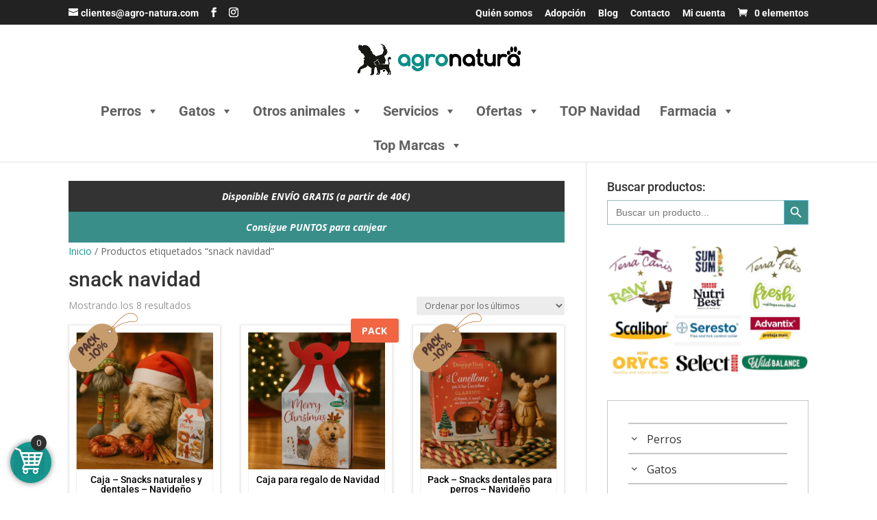

--- FILE ---
content_type: text/html; charset=UTF-8
request_url: https://agro-natura.com/etiqueta-producto/snack-navidad/
body_size: 541298
content:
<!DOCTYPE html>
<html lang="es">
<head>
<meta charset="UTF-8" />
<meta http-equiv="X-UA-Compatible" content="IE=edge">
<link rel="pingback" href="https://agro-natura.com/xmlrpc.php" />
<script type="text/javascript">
document.documentElement.className = 'js';
</script>
<script>document.documentElement.className = document.documentElement.className + ' yes-js js_active js'</script>
<link rel="preconnect" href="https://fonts.gstatic.com" crossorigin />    <style>
#wpadminbar #wp-admin-bar-p404_free_top_button .ab-icon:before {
content: "\f103";
color:red;
top: 2px;
}
</style>
<script type="text/template" id="freeze-table-template">
<div class="frzTbl antiscroll-wrap frzTbl--scrolled-to-left-edge">
<div class="frzTbl-scroll-overlay antiscroll-inner">
<div class="frzTbl-scroll-overlay__inner"></div>
</div>
<div class="frzTbl-content-wrapper">
<!-- sticky outer heading -->
<div class="frzTbl-fixed-heading-wrapper-outer">          
<div class="frzTbl-fixed-heading-wrapper">
<div class="frzTbl-fixed-heading-wrapper__inner">
{{heading}}
</div>    
</div>
</div>
<!-- column shadows -->
<div class="frzTbl-frozen-columns-wrapper">
<!-- left -->
<div class="frzTbl-frozen-columns-wrapper__columns frzTbl-frozen-columns-wrapper__columns--left {{hide-left-column}}"></div>
<!-- right -->            
<div class="frzTbl-frozen-columns-wrapper__columns frzTbl-frozen-columns-wrapper__columns--right {{hide-right-column}}"></div>
</div>
<!-- table -->
<div class="frzTbl-table-wrapper">
<div class="frzTbl-table-wrapper__inner">
<div class="frzTbl-table-placeholder"></div>
</div>
</div>
</div>
</div>
</script><script type="text/template" id="tmpl-wcpt-product-form-loading-modal">
<div class="wcpt-modal wcpt-product-form-loading-modal" data-wcpt-product-id="{{{ data.product_id }}}">
<div class="wcpt-modal-content">
<div class="wcpt-close-modal">
<!-- close 'x' icon svg -->
<span class="wcpt-icon wcpt-icon-x wcpt-close-modal-icon">
<svg xmlns="http://www.w3.org/2000/svg" width="24" height="24" viewBox="0 0 24 24" fill="none" stroke="currentColor" stroke-width="2" stroke-linecap="round" stroke-linejoin="round" class="feather feather-x"><line x1="18" y1="6" x2="6" y2="18"></line><line x1="6" y1="6" x2="18" y2="18"></line>
</svg>
</span>
</div>
<span class="wcpt-product-form-loading-text">
<i class="wcpt-ajax-badge">
<!-- ajax loading icon svg -->
<svg xmlns="http://www.w3.org/2000/svg" width="24" height="24" viewBox="0 0 24 24" fill="none" stroke="currentColor" stroke-width="2" stroke-linecap="round" stroke-linejoin="round" class="feather feather-loader" color="#384047">
<line x1="12" y1="2" x2="12" y2="6"></line><line x1="12" y1="18" x2="12" y2="22"></line><line x1="4.93" y1="4.93" x2="7.76" y2="7.76"></line><line x1="16.24" y1="16.24" x2="19.07" y2="19.07"></line><line x1="2" y1="12" x2="6" y2="12"></line><line x1="18" y1="12" x2="22" y2="12"></line><line x1="4.93" y1="19.07" x2="7.76" y2="16.24"></line><line x1="16.24" y1="7.76" x2="19.07" y2="4.93"></line>
</svg>
</i>
Cargando&hellip;      </span>
</div>
</div>
</script>
<script type="text/template" id="tmpl-wcpt-cart-checkbox-trigger">
<div 
class="wcpt-cart-checkbox-trigger"
data-wcpt-redirect-url=""
>
<style media="screen">
@media(min-width:1200px){
.wcpt-cart-checkbox-trigger {
display: inline-block;
}
}
@media(max-width:1100px){
.wcpt-cart-checkbox-trigger {
display: inline-block;
}
}
.wcpt-cart-checkbox-trigger {
background-color : #4CAF50; border-color : rgba(0, 0, 0, .1); color : rgba(255, 255, 255); 	}
</style>
<span class="wcpt-icon wcpt-icon-shopping-bag wcpt-cart-checkbox-trigger__shopping-icon "   ><svg xmlns="http://www.w3.org/2000/svg" width="24" height="24" viewBox="0 0 24 24" fill="none" stroke="currentColor" stroke-width="2" stroke-linecap="round" stroke-linejoin="round" class="feather feather-shopping-bag"><path d="M6 2L3 6v14a2 2 0 0 0 2 2h14a2 2 0 0 0 2-2V6l-3-4z"></path><line x1="3" y1="6" x2="21" y2="6"></line><path d="M16 10a4 4 0 0 1-8 0"></path></svg></span>		<span class="wcpt-cart-checkbox-trigger__text">Add selected (<span class="wcpt-total-selected"></span>) to cart</span>
<span class="wcpt-cart-checkbox-trigger__close">✕</span>
</div>
</script><style id="et-divi-open-sans-inline-css">/* Original: https://fonts.googleapis.com/css?family=Open+Sans:300italic,400italic,600italic,700italic,800italic,400,300,600,700,800&#038;subset=latin,latin-ext&#038;display=swap *//* User Agent: Mozilla/5.0 (Unknown; Linux x86_64) AppleWebKit/538.1 (KHTML, like Gecko) Safari/538.1 Daum/4.1 */@font-face {font-family: 'Open Sans';font-style: italic;font-weight: 300;font-stretch: normal;font-display: swap;src: url(https://fonts.gstatic.com/s/opensans/v44/memQYaGs126MiZpBA-UFUIcVXSCEkx2cmqvXlWq8tWZ0Pw86hd0Rk5hkWV4exQ.ttf) format('truetype');}@font-face {font-family: 'Open Sans';font-style: italic;font-weight: 400;font-stretch: normal;font-display: swap;src: url(https://fonts.gstatic.com/s/opensans/v44/memQYaGs126MiZpBA-UFUIcVXSCEkx2cmqvXlWq8tWZ0Pw86hd0Rk8ZkWV4exQ.ttf) format('truetype');}@font-face {font-family: 'Open Sans';font-style: italic;font-weight: 600;font-stretch: normal;font-display: swap;src: url(https://fonts.gstatic.com/s/opensans/v44/memQYaGs126MiZpBA-UFUIcVXSCEkx2cmqvXlWq8tWZ0Pw86hd0RkxhjWV4exQ.ttf) format('truetype');}@font-face {font-family: 'Open Sans';font-style: italic;font-weight: 700;font-stretch: normal;font-display: swap;src: url(https://fonts.gstatic.com/s/opensans/v44/memQYaGs126MiZpBA-UFUIcVXSCEkx2cmqvXlWq8tWZ0Pw86hd0RkyFjWV4exQ.ttf) format('truetype');}@font-face {font-family: 'Open Sans';font-style: italic;font-weight: 800;font-stretch: normal;font-display: swap;src: url(https://fonts.gstatic.com/s/opensans/v44/memQYaGs126MiZpBA-UFUIcVXSCEkx2cmqvXlWq8tWZ0Pw86hd0Rk0ZjWV4exQ.ttf) format('truetype');}@font-face {font-family: 'Open Sans';font-style: normal;font-weight: 300;font-stretch: normal;font-display: swap;src: url(https://fonts.gstatic.com/s/opensans/v44/memSYaGs126MiZpBA-UvWbX2vVnXBbObj2OVZyOOSr4dVJWUgsiH0B4uaVc.ttf) format('truetype');}@font-face {font-family: 'Open Sans';font-style: normal;font-weight: 400;font-stretch: normal;font-display: swap;src: url(https://fonts.gstatic.com/s/opensans/v44/memSYaGs126MiZpBA-UvWbX2vVnXBbObj2OVZyOOSr4dVJWUgsjZ0B4uaVc.ttf) format('truetype');}@font-face {font-family: 'Open Sans';font-style: normal;font-weight: 600;font-stretch: normal;font-display: swap;src: url(https://fonts.gstatic.com/s/opensans/v44/memSYaGs126MiZpBA-UvWbX2vVnXBbObj2OVZyOOSr4dVJWUgsgH1x4uaVc.ttf) format('truetype');}@font-face {font-family: 'Open Sans';font-style: normal;font-weight: 700;font-stretch: normal;font-display: swap;src: url(https://fonts.gstatic.com/s/opensans/v44/memSYaGs126MiZpBA-UvWbX2vVnXBbObj2OVZyOOSr4dVJWUgsg-1x4uaVc.ttf) format('truetype');}@font-face {font-family: 'Open Sans';font-style: normal;font-weight: 800;font-stretch: normal;font-display: swap;src: url(https://fonts.gstatic.com/s/opensans/v44/memSYaGs126MiZpBA-UvWbX2vVnXBbObj2OVZyOOSr4dVJWUgshZ1x4uaVc.ttf) format('truetype');}/* User Agent: Mozilla/5.0 (Windows NT 6.1; WOW64; rv:27.0) Gecko/20100101 Firefox/27.0 */@font-face {font-family: 'Open Sans';font-style: italic;font-weight: 300;font-stretch: normal;font-display: swap;src: url(https://fonts.gstatic.com/l/font?kit=memQYaGs126MiZpBA-UFUIcVXSCEkx2cmqvXlWq8tWZ0Pw86hd0Rk5hkWV4exg&skey=743457fe2cc29280&v=v44) format('woff');}@font-face {font-family: 'Open Sans';font-style: italic;font-weight: 400;font-stretch: normal;font-display: swap;src: url(https://fonts.gstatic.com/l/font?kit=memQYaGs126MiZpBA-UFUIcVXSCEkx2cmqvXlWq8tWZ0Pw86hd0Rk8ZkWV4exg&skey=743457fe2cc29280&v=v44) format('woff');}@font-face {font-family: 'Open Sans';font-style: italic;font-weight: 600;font-stretch: normal;font-display: swap;src: url(https://fonts.gstatic.com/l/font?kit=memQYaGs126MiZpBA-UFUIcVXSCEkx2cmqvXlWq8tWZ0Pw86hd0RkxhjWV4exg&skey=743457fe2cc29280&v=v44) format('woff');}@font-face {font-family: 'Open Sans';font-style: italic;font-weight: 700;font-stretch: normal;font-display: swap;src: url(https://fonts.gstatic.com/l/font?kit=memQYaGs126MiZpBA-UFUIcVXSCEkx2cmqvXlWq8tWZ0Pw86hd0RkyFjWV4exg&skey=743457fe2cc29280&v=v44) format('woff');}@font-face {font-family: 'Open Sans';font-style: italic;font-weight: 800;font-stretch: normal;font-display: swap;src: url(https://fonts.gstatic.com/l/font?kit=memQYaGs126MiZpBA-UFUIcVXSCEkx2cmqvXlWq8tWZ0Pw86hd0Rk0ZjWV4exg&skey=743457fe2cc29280&v=v44) format('woff');}@font-face {font-family: 'Open Sans';font-style: normal;font-weight: 300;font-stretch: normal;font-display: swap;src: url(https://fonts.gstatic.com/l/font?kit=memSYaGs126MiZpBA-UvWbX2vVnXBbObj2OVZyOOSr4dVJWUgsiH0B4uaVQ&skey=62c1cbfccc78b4b2&v=v44) format('woff');}@font-face {font-family: 'Open Sans';font-style: normal;font-weight: 400;font-stretch: normal;font-display: swap;src: url(https://fonts.gstatic.com/l/font?kit=memSYaGs126MiZpBA-UvWbX2vVnXBbObj2OVZyOOSr4dVJWUgsjZ0B4uaVQ&skey=62c1cbfccc78b4b2&v=v44) format('woff');}@font-face {font-family: 'Open Sans';font-style: normal;font-weight: 600;font-stretch: normal;font-display: swap;src: url(https://fonts.gstatic.com/l/font?kit=memSYaGs126MiZpBA-UvWbX2vVnXBbObj2OVZyOOSr4dVJWUgsgH1x4uaVQ&skey=62c1cbfccc78b4b2&v=v44) format('woff');}@font-face {font-family: 'Open Sans';font-style: normal;font-weight: 700;font-stretch: normal;font-display: swap;src: url(https://fonts.gstatic.com/l/font?kit=memSYaGs126MiZpBA-UvWbX2vVnXBbObj2OVZyOOSr4dVJWUgsg-1x4uaVQ&skey=62c1cbfccc78b4b2&v=v44) format('woff');}@font-face {font-family: 'Open Sans';font-style: normal;font-weight: 800;font-stretch: normal;font-display: swap;src: url(https://fonts.gstatic.com/l/font?kit=memSYaGs126MiZpBA-UvWbX2vVnXBbObj2OVZyOOSr4dVJWUgshZ1x4uaVQ&skey=62c1cbfccc78b4b2&v=v44) format('woff');}/* User Agent: Mozilla/5.0 (Windows NT 6.3; rv:39.0) Gecko/20100101 Firefox/39.0 */@font-face {font-family: 'Open Sans';font-style: italic;font-weight: 300;font-stretch: normal;font-display: swap;src: url(https://fonts.gstatic.com/s/opensans/v44/memQYaGs126MiZpBA-UFUIcVXSCEkx2cmqvXlWq8tWZ0Pw86hd0Rk5hkWV4ewA.woff2) format('woff2');}@font-face {font-family: 'Open Sans';font-style: italic;font-weight: 400;font-stretch: normal;font-display: swap;src: url(https://fonts.gstatic.com/s/opensans/v44/memQYaGs126MiZpBA-UFUIcVXSCEkx2cmqvXlWq8tWZ0Pw86hd0Rk8ZkWV4ewA.woff2) format('woff2');}@font-face {font-family: 'Open Sans';font-style: italic;font-weight: 600;font-stretch: normal;font-display: swap;src: url(https://fonts.gstatic.com/s/opensans/v44/memQYaGs126MiZpBA-UFUIcVXSCEkx2cmqvXlWq8tWZ0Pw86hd0RkxhjWV4ewA.woff2) format('woff2');}@font-face {font-family: 'Open Sans';font-style: italic;font-weight: 700;font-stretch: normal;font-display: swap;src: url(https://fonts.gstatic.com/s/opensans/v44/memQYaGs126MiZpBA-UFUIcVXSCEkx2cmqvXlWq8tWZ0Pw86hd0RkyFjWV4ewA.woff2) format('woff2');}@font-face {font-family: 'Open Sans';font-style: italic;font-weight: 800;font-stretch: normal;font-display: swap;src: url(https://fonts.gstatic.com/s/opensans/v44/memQYaGs126MiZpBA-UFUIcVXSCEkx2cmqvXlWq8tWZ0Pw86hd0Rk0ZjWV4ewA.woff2) format('woff2');}@font-face {font-family: 'Open Sans';font-style: normal;font-weight: 300;font-stretch: normal;font-display: swap;src: url(https://fonts.gstatic.com/s/opensans/v44/memSYaGs126MiZpBA-UvWbX2vVnXBbObj2OVZyOOSr4dVJWUgsiH0B4uaVI.woff2) format('woff2');}@font-face {font-family: 'Open Sans';font-style: normal;font-weight: 400;font-stretch: normal;font-display: swap;src: url(https://fonts.gstatic.com/s/opensans/v44/memSYaGs126MiZpBA-UvWbX2vVnXBbObj2OVZyOOSr4dVJWUgsjZ0B4uaVI.woff2) format('woff2');}@font-face {font-family: 'Open Sans';font-style: normal;font-weight: 600;font-stretch: normal;font-display: swap;src: url(https://fonts.gstatic.com/s/opensans/v44/memSYaGs126MiZpBA-UvWbX2vVnXBbObj2OVZyOOSr4dVJWUgsgH1x4uaVI.woff2) format('woff2');}@font-face {font-family: 'Open Sans';font-style: normal;font-weight: 700;font-stretch: normal;font-display: swap;src: url(https://fonts.gstatic.com/s/opensans/v44/memSYaGs126MiZpBA-UvWbX2vVnXBbObj2OVZyOOSr4dVJWUgsg-1x4uaVI.woff2) format('woff2');}@font-face {font-family: 'Open Sans';font-style: normal;font-weight: 800;font-stretch: normal;font-display: swap;src: url(https://fonts.gstatic.com/s/opensans/v44/memSYaGs126MiZpBA-UvWbX2vVnXBbObj2OVZyOOSr4dVJWUgshZ1x4uaVI.woff2) format('woff2');}</style><meta name='robots' content='index, follow, max-image-preview:large, max-snippet:-1, max-video-preview:-1' />
<script>window._wca = window._wca || [];</script>
<script type="text/javascript">
let jqueryParams=[],jQuery=function(r){return jqueryParams=[...jqueryParams,r],jQuery},$=function(r){return jqueryParams=[...jqueryParams,r],$};window.jQuery=jQuery,window.$=jQuery;let customHeadScripts=!1;jQuery.fn=jQuery.prototype={},$.fn=jQuery.prototype={},jQuery.noConflict=function(r){if(window.jQuery)return jQuery=window.jQuery,$=window.jQuery,customHeadScripts=!0,jQuery.noConflict},jQuery.ready=function(r){jqueryParams=[...jqueryParams,r]},$.ready=function(r){jqueryParams=[...jqueryParams,r]},jQuery.load=function(r){jqueryParams=[...jqueryParams,r]},$.load=function(r){jqueryParams=[...jqueryParams,r]},jQuery.fn.ready=function(r){jqueryParams=[...jqueryParams,r]},$.fn.ready=function(r){jqueryParams=[...jqueryParams,r]};</script>
<!-- This site is optimized with the Yoast SEO plugin v22.7 - https://yoast.com/wordpress/plugins/seo/ -->
<title>snack navidad archivos - Agronatura tienda online para animales</title>
<link rel="canonical" href="https://agro-natura.com/etiqueta-producto/snack-navidad/" />
<meta property="og:locale" content="es_ES" />
<meta property="og:type" content="article" />
<meta property="og:title" content="snack navidad archivos - Agronatura tienda online para animales" />
<meta property="og:url" content="https://agro-natura.com/etiqueta-producto/snack-navidad/" />
<meta property="og:site_name" content="Agronatura tienda online para animales" />
<meta name="twitter:card" content="summary_large_image" />
<!-- / Yoast SEO plugin. -->
<link rel='dns-prefetch' href='//www.googletagmanager.com' />
<link rel='dns-prefetch' href='//stats.wp.com' />
<link rel='dns-prefetch' href='//c0.wp.com' />
<link rel='dns-prefetch' href='//i0.wp.com' />
<link rel="alternate" type="application/rss+xml" title="Agronatura tienda online para animales &raquo; Feed" href="https://agro-natura.com/feed/" />
<link rel="alternate" type="application/rss+xml" title="Agronatura tienda online para animales &raquo; Feed de los comentarios" href="https://agro-natura.com/comments/feed/" />
<link rel="alternate" type="application/rss+xml" title="Agronatura tienda online para animales &raquo; snack navidad Etiqueta Feed" href="https://agro-natura.com/etiqueta-producto/snack-navidad/feed/" />
<meta content="Divi v.4.27.4" name="generator"/><!-- <link rel='stylesheet' id='argpd-informbox-css' href='https://agro-natura.com/wp-content/plugins/adapta-rgpd/assets/css/inform-box-border-number.css?ver=1.3.9' type='text/css' media='all' /> -->
<!-- <link rel='stylesheet' id='argpd-cookies-eu-banner-css' href='https://agro-natura.com/wp-content/plugins/adapta-rgpd/assets/css/cookies-banner-modern-dark.css?ver=1.3.9' type='text/css' media='all' /> -->
<!-- <link rel='stylesheet' id='font-awesome-css' href='https://agro-natura.com/wp-content/plugins/woocommerce-ajax-filters/berocket/assets/css/font-awesome.min.css?ver=3b2fda8745f7b15e939b506ecd316430' type='text/css' media='all' /> -->
<link rel="stylesheet" type="text/css" href="//agro-natura.com/wp-content/cache/wpfc-minified/d31t73sn/hmued.css" media="all"/>
<style id='font-awesome-inline-css' type='text/css'>
[data-font="FontAwesome"]:before {font-family: 'FontAwesome' !important;content: attr(data-icon) !important;speak: none !important;font-weight: normal !important;font-variant: normal !important;text-transform: none !important;line-height: 1 !important;font-style: normal !important;-webkit-font-smoothing: antialiased !important;-moz-osx-font-smoothing: grayscale !important;}
</style>
<!-- <link rel='stylesheet' id='berocket_products_label_style-css' href='https://agro-natura.com/wp-content/plugins/advanced-product-labels-for-woocommerce/css/frontend.css?ver=1.2.9' type='text/css' media='all' /> -->
<link rel="stylesheet" type="text/css" href="//agro-natura.com/wp-content/cache/wpfc-minified/lwlw3g1b/hmued.css" media="all"/>
<style id='berocket_products_label_style-inline-css' type='text/css'>
.berocket_better_labels:before,
.berocket_better_labels:after {
clear: both;
content: " ";
display: block;
}
.berocket_better_labels.berocket_better_labels_image {
position: absolute!important;
top: 0px!important;
bottom: 0px!important;
left: 0px!important;
right: 0px!important;
pointer-events: none;
}
.berocket_better_labels.berocket_better_labels_image * {
pointer-events: none;
}
.berocket_better_labels.berocket_better_labels_image img,
.berocket_better_labels.berocket_better_labels_image .fa,
.berocket_better_labels.berocket_better_labels_image .berocket_color_label,
.berocket_better_labels.berocket_better_labels_image .berocket_image_background,
.berocket_better_labels .berocket_better_labels_line .br_alabel,
.berocket_better_labels .berocket_better_labels_line .br_alabel span {
pointer-events: all;
}
.berocket_better_labels .berocket_color_label,
.br_alabel .berocket_color_label {
width: 100%;
height: 100%;
display: block;
}
.berocket_better_labels .berocket_better_labels_position_left {
text-align:left;
float: left;
clear: left;
}
.berocket_better_labels .berocket_better_labels_position_center {
text-align:center;
}
.berocket_better_labels .berocket_better_labels_position_right {
text-align:right;
float: right;
clear: right;
}
.berocket_better_labels.berocket_better_labels_label {
clear: both
}
.berocket_better_labels .berocket_better_labels_line {
line-height: 1px;
}
.berocket_better_labels.berocket_better_labels_label .berocket_better_labels_line {
clear: none;
}
.berocket_better_labels .berocket_better_labels_position_left .berocket_better_labels_line {
clear: left;
}
.berocket_better_labels .berocket_better_labels_position_right .berocket_better_labels_line {
clear: right;
}
.berocket_better_labels .berocket_better_labels_line .br_alabel {
display: inline-block;
position: relative;
top: 0!important;
left: 0!important;
right: 0!important;
line-height: 1px;
}.berocket_better_labels .berocket_better_labels_position {
display: flex;
flex-direction: column;
}
.berocket_better_labels .berocket_better_labels_position.berocket_better_labels_position_left {
align-items: start;
}
.berocket_better_labels .berocket_better_labels_position.berocket_better_labels_position_right {
align-items: end;
}
.berocket_better_labels .berocket_better_labels_position.berocket_better_labels_position_center {
align-items: center;
}
.berocket_better_labels .berocket_better_labels_position .berocket_better_labels_inline {
display: flex;
align-items: start;
}
</style>
<!-- <link rel='stylesheet' id='berocket_aapf_widget-style-css' href='https://agro-natura.com/wp-content/plugins/woocommerce-ajax-filters/assets/frontend/css/fullmain.min.css?ver=1.6.9.4' type='text/css' media='all' /> -->
<link rel="stylesheet" type="text/css" href="//agro-natura.com/wp-content/cache/wpfc-minified/5h3u9zl/hmued.css" media="all"/>
<link rel='stylesheet' id='wp-block-library-css' href='https://c0.wp.com/c/6.7.4/wp-includes/css/dist/block-library/style.min.css' type='text/css' media='all' />
<style id='wp-block-library-inline-css' type='text/css'>
.has-text-align-justify{text-align:justify;}
</style>
<style id='wp-block-library-theme-inline-css' type='text/css'>
.wp-block-audio :where(figcaption){color:#555;font-size:13px;text-align:center}.is-dark-theme .wp-block-audio :where(figcaption){color:#ffffffa6}.wp-block-audio{margin:0 0 1em}.wp-block-code{border:1px solid #ccc;border-radius:4px;font-family:Menlo,Consolas,monaco,monospace;padding:.8em 1em}.wp-block-embed :where(figcaption){color:#555;font-size:13px;text-align:center}.is-dark-theme .wp-block-embed :where(figcaption){color:#ffffffa6}.wp-block-embed{margin:0 0 1em}.blocks-gallery-caption{color:#555;font-size:13px;text-align:center}.is-dark-theme .blocks-gallery-caption{color:#ffffffa6}:root :where(.wp-block-image figcaption){color:#555;font-size:13px;text-align:center}.is-dark-theme :root :where(.wp-block-image figcaption){color:#ffffffa6}.wp-block-image{margin:0 0 1em}.wp-block-pullquote{border-bottom:4px solid;border-top:4px solid;color:currentColor;margin-bottom:1.75em}.wp-block-pullquote cite,.wp-block-pullquote footer,.wp-block-pullquote__citation{color:currentColor;font-size:.8125em;font-style:normal;text-transform:uppercase}.wp-block-quote{border-left:.25em solid;margin:0 0 1.75em;padding-left:1em}.wp-block-quote cite,.wp-block-quote footer{color:currentColor;font-size:.8125em;font-style:normal;position:relative}.wp-block-quote:where(.has-text-align-right){border-left:none;border-right:.25em solid;padding-left:0;padding-right:1em}.wp-block-quote:where(.has-text-align-center){border:none;padding-left:0}.wp-block-quote.is-large,.wp-block-quote.is-style-large,.wp-block-quote:where(.is-style-plain){border:none}.wp-block-search .wp-block-search__label{font-weight:700}.wp-block-search__button{border:1px solid #ccc;padding:.375em .625em}:where(.wp-block-group.has-background){padding:1.25em 2.375em}.wp-block-separator.has-css-opacity{opacity:.4}.wp-block-separator{border:none;border-bottom:2px solid;margin-left:auto;margin-right:auto}.wp-block-separator.has-alpha-channel-opacity{opacity:1}.wp-block-separator:not(.is-style-wide):not(.is-style-dots){width:100px}.wp-block-separator.has-background:not(.is-style-dots){border-bottom:none;height:1px}.wp-block-separator.has-background:not(.is-style-wide):not(.is-style-dots){height:2px}.wp-block-table{margin:0 0 1em}.wp-block-table td,.wp-block-table th{word-break:normal}.wp-block-table :where(figcaption){color:#555;font-size:13px;text-align:center}.is-dark-theme .wp-block-table :where(figcaption){color:#ffffffa6}.wp-block-video :where(figcaption){color:#555;font-size:13px;text-align:center}.is-dark-theme .wp-block-video :where(figcaption){color:#ffffffa6}.wp-block-video{margin:0 0 1em}:root :where(.wp-block-template-part.has-background){margin-bottom:0;margin-top:0;padding:1.25em 2.375em}
</style>
<link rel='stylesheet' id='mediaelement-css' href='https://c0.wp.com/c/6.7.4/wp-includes/js/mediaelement/mediaelementplayer-legacy.min.css' type='text/css' media='all' />
<link rel='stylesheet' id='wp-mediaelement-css' href='https://c0.wp.com/c/6.7.4/wp-includes/js/mediaelement/wp-mediaelement.min.css' type='text/css' media='all' />
<style id='jetpack-sharing-buttons-style-inline-css' type='text/css'>
.jetpack-sharing-buttons__services-list{display:flex;flex-direction:row;flex-wrap:wrap;gap:0;list-style-type:none;margin:5px;padding:0}.jetpack-sharing-buttons__services-list.has-small-icon-size{font-size:12px}.jetpack-sharing-buttons__services-list.has-normal-icon-size{font-size:16px}.jetpack-sharing-buttons__services-list.has-large-icon-size{font-size:24px}.jetpack-sharing-buttons__services-list.has-huge-icon-size{font-size:36px}@media print{.jetpack-sharing-buttons__services-list{display:none!important}}.editor-styles-wrapper .wp-block-jetpack-sharing-buttons{gap:0;padding-inline-start:0}ul.jetpack-sharing-buttons__services-list.has-background{padding:1.25em 2.375em}
</style>
<link rel='stylesheet' id='wc-blocks-style-css' href='https://c0.wp.com/p/woocommerce/9.6.3/assets/client/blocks/wc-blocks.css' type='text/css' media='all' />
<link rel='stylesheet' id='wp-components-css' href='https://c0.wp.com/c/6.7.4/wp-includes/css/dist/components/style.min.css' type='text/css' media='all' />
<!-- <link rel='stylesheet' id='wptelegram_widget-blocks-0-css' href='https://agro-natura.com/wp-content/plugins/wptelegram-widget/assets/build/dist/blocks-C9ogPNk6.css' type='text/css' media='all' /> -->
<link rel="stylesheet" type="text/css" href="//agro-natura.com/wp-content/cache/wpfc-minified/qj84iz4l/hmued.css" media="all"/>
<style id='wptelegram_widget-blocks-0-inline-css' type='text/css'>
:root {--wptelegram-widget-join-link-bg-color: #389ce9;--wptelegram-widget-join-link-color: #fff}
</style>
<!-- <link rel='stylesheet' id='jquery-selectBox-css' href='https://agro-natura.com/wp-content/plugins/yith-woocommerce-wishlist/assets/css/jquery.selectBox.css?ver=1.2.0' type='text/css' media='all' /> -->
<!-- <link rel='stylesheet' id='yith-wcwl-font-awesome-css' href='https://agro-natura.com/wp-content/plugins/yith-woocommerce-wishlist/assets/css/font-awesome.css?ver=4.7.0' type='text/css' media='all' /> -->
<!-- <link rel='stylesheet' id='woocommerce_prettyPhoto_css-css' href='//agro-natura.com/wp-content/plugins/woocommerce/assets/css/prettyPhoto.css?ver=3.1.6' type='text/css' media='all' /> -->
<!-- <link rel='stylesheet' id='yith-wcwl-main-css' href='https://agro-natura.com/wp-content/plugins/yith-woocommerce-wishlist/assets/css/style.css?ver=3.34.0' type='text/css' media='all' /> -->
<link rel="stylesheet" type="text/css" href="//agro-natura.com/wp-content/cache/wpfc-minified/e3j4qv6w/hmued.css" media="all"/>
<style id='yith-wcwl-main-inline-css' type='text/css'>
.yith-wcwl-share li a{color: #FFFFFF;}.yith-wcwl-share li a:hover{color: #FFFFFF;}
</style>
<!-- <link rel='stylesheet' id='wptelegram_widget-public-0-css' href='https://agro-natura.com/wp-content/plugins/wptelegram-widget/assets/build/dist/public-DEib7km8.css' type='text/css' media='all' /> -->
<!-- <link rel='stylesheet' id='cr-frontend-css-css' href='https://agro-natura.com/wp-content/plugins/customer-reviews-woocommerce/css/frontend.css?ver=5.49.3' type='text/css' media='all' /> -->
<!-- <link rel='stylesheet' id='cr-badges-css-css' href='https://agro-natura.com/wp-content/plugins/customer-reviews-woocommerce/css/badges.css?ver=5.49.3' type='text/css' media='all' /> -->
<link rel="stylesheet" type="text/css" href="//agro-natura.com/wp-content/cache/wpfc-minified/2rgqcymg/hmued.css" media="all"/>
<style id='global-styles-inline-css' type='text/css'>
:root{--wp--preset--aspect-ratio--square: 1;--wp--preset--aspect-ratio--4-3: 4/3;--wp--preset--aspect-ratio--3-4: 3/4;--wp--preset--aspect-ratio--3-2: 3/2;--wp--preset--aspect-ratio--2-3: 2/3;--wp--preset--aspect-ratio--16-9: 16/9;--wp--preset--aspect-ratio--9-16: 9/16;--wp--preset--color--black: #000000;--wp--preset--color--cyan-bluish-gray: #abb8c3;--wp--preset--color--white: #ffffff;--wp--preset--color--pale-pink: #f78da7;--wp--preset--color--vivid-red: #cf2e2e;--wp--preset--color--luminous-vivid-orange: #ff6900;--wp--preset--color--luminous-vivid-amber: #fcb900;--wp--preset--color--light-green-cyan: #7bdcb5;--wp--preset--color--vivid-green-cyan: #00d084;--wp--preset--color--pale-cyan-blue: #8ed1fc;--wp--preset--color--vivid-cyan-blue: #0693e3;--wp--preset--color--vivid-purple: #9b51e0;--wp--preset--gradient--vivid-cyan-blue-to-vivid-purple: linear-gradient(135deg,rgba(6,147,227,1) 0%,rgb(155,81,224) 100%);--wp--preset--gradient--light-green-cyan-to-vivid-green-cyan: linear-gradient(135deg,rgb(122,220,180) 0%,rgb(0,208,130) 100%);--wp--preset--gradient--luminous-vivid-amber-to-luminous-vivid-orange: linear-gradient(135deg,rgba(252,185,0,1) 0%,rgba(255,105,0,1) 100%);--wp--preset--gradient--luminous-vivid-orange-to-vivid-red: linear-gradient(135deg,rgba(255,105,0,1) 0%,rgb(207,46,46) 100%);--wp--preset--gradient--very-light-gray-to-cyan-bluish-gray: linear-gradient(135deg,rgb(238,238,238) 0%,rgb(169,184,195) 100%);--wp--preset--gradient--cool-to-warm-spectrum: linear-gradient(135deg,rgb(74,234,220) 0%,rgb(151,120,209) 20%,rgb(207,42,186) 40%,rgb(238,44,130) 60%,rgb(251,105,98) 80%,rgb(254,248,76) 100%);--wp--preset--gradient--blush-light-purple: linear-gradient(135deg,rgb(255,206,236) 0%,rgb(152,150,240) 100%);--wp--preset--gradient--blush-bordeaux: linear-gradient(135deg,rgb(254,205,165) 0%,rgb(254,45,45) 50%,rgb(107,0,62) 100%);--wp--preset--gradient--luminous-dusk: linear-gradient(135deg,rgb(255,203,112) 0%,rgb(199,81,192) 50%,rgb(65,88,208) 100%);--wp--preset--gradient--pale-ocean: linear-gradient(135deg,rgb(255,245,203) 0%,rgb(182,227,212) 50%,rgb(51,167,181) 100%);--wp--preset--gradient--electric-grass: linear-gradient(135deg,rgb(202,248,128) 0%,rgb(113,206,126) 100%);--wp--preset--gradient--midnight: linear-gradient(135deg,rgb(2,3,129) 0%,rgb(40,116,252) 100%);--wp--preset--font-size--small: 13px;--wp--preset--font-size--medium: 20px;--wp--preset--font-size--large: 36px;--wp--preset--font-size--x-large: 42px;--wp--preset--font-family--inter: "Inter", sans-serif;--wp--preset--font-family--cardo: Cardo;--wp--preset--spacing--20: 0.44rem;--wp--preset--spacing--30: 0.67rem;--wp--preset--spacing--40: 1rem;--wp--preset--spacing--50: 1.5rem;--wp--preset--spacing--60: 2.25rem;--wp--preset--spacing--70: 3.38rem;--wp--preset--spacing--80: 5.06rem;--wp--preset--shadow--natural: 6px 6px 9px rgba(0, 0, 0, 0.2);--wp--preset--shadow--deep: 12px 12px 50px rgba(0, 0, 0, 0.4);--wp--preset--shadow--sharp: 6px 6px 0px rgba(0, 0, 0, 0.2);--wp--preset--shadow--outlined: 6px 6px 0px -3px rgba(255, 255, 255, 1), 6px 6px rgba(0, 0, 0, 1);--wp--preset--shadow--crisp: 6px 6px 0px rgba(0, 0, 0, 1);}:root { --wp--style--global--content-size: 823px;--wp--style--global--wide-size: 1080px; }:where(body) { margin: 0; }.wp-site-blocks > .alignleft { float: left; margin-right: 2em; }.wp-site-blocks > .alignright { float: right; margin-left: 2em; }.wp-site-blocks > .aligncenter { justify-content: center; margin-left: auto; margin-right: auto; }:where(.is-layout-flex){gap: 0.5em;}:where(.is-layout-grid){gap: 0.5em;}.is-layout-flow > .alignleft{float: left;margin-inline-start: 0;margin-inline-end: 2em;}.is-layout-flow > .alignright{float: right;margin-inline-start: 2em;margin-inline-end: 0;}.is-layout-flow > .aligncenter{margin-left: auto !important;margin-right: auto !important;}.is-layout-constrained > .alignleft{float: left;margin-inline-start: 0;margin-inline-end: 2em;}.is-layout-constrained > .alignright{float: right;margin-inline-start: 2em;margin-inline-end: 0;}.is-layout-constrained > .aligncenter{margin-left: auto !important;margin-right: auto !important;}.is-layout-constrained > :where(:not(.alignleft):not(.alignright):not(.alignfull)){max-width: var(--wp--style--global--content-size);margin-left: auto !important;margin-right: auto !important;}.is-layout-constrained > .alignwide{max-width: var(--wp--style--global--wide-size);}body .is-layout-flex{display: flex;}.is-layout-flex{flex-wrap: wrap;align-items: center;}.is-layout-flex > :is(*, div){margin: 0;}body .is-layout-grid{display: grid;}.is-layout-grid > :is(*, div){margin: 0;}body{padding-top: 0px;padding-right: 0px;padding-bottom: 0px;padding-left: 0px;}:root :where(.wp-element-button, .wp-block-button__link){background-color: #32373c;border-width: 0;color: #fff;font-family: inherit;font-size: inherit;line-height: inherit;padding: calc(0.667em + 2px) calc(1.333em + 2px);text-decoration: none;}.has-black-color{color: var(--wp--preset--color--black) !important;}.has-cyan-bluish-gray-color{color: var(--wp--preset--color--cyan-bluish-gray) !important;}.has-white-color{color: var(--wp--preset--color--white) !important;}.has-pale-pink-color{color: var(--wp--preset--color--pale-pink) !important;}.has-vivid-red-color{color: var(--wp--preset--color--vivid-red) !important;}.has-luminous-vivid-orange-color{color: var(--wp--preset--color--luminous-vivid-orange) !important;}.has-luminous-vivid-amber-color{color: var(--wp--preset--color--luminous-vivid-amber) !important;}.has-light-green-cyan-color{color: var(--wp--preset--color--light-green-cyan) !important;}.has-vivid-green-cyan-color{color: var(--wp--preset--color--vivid-green-cyan) !important;}.has-pale-cyan-blue-color{color: var(--wp--preset--color--pale-cyan-blue) !important;}.has-vivid-cyan-blue-color{color: var(--wp--preset--color--vivid-cyan-blue) !important;}.has-vivid-purple-color{color: var(--wp--preset--color--vivid-purple) !important;}.has-black-background-color{background-color: var(--wp--preset--color--black) !important;}.has-cyan-bluish-gray-background-color{background-color: var(--wp--preset--color--cyan-bluish-gray) !important;}.has-white-background-color{background-color: var(--wp--preset--color--white) !important;}.has-pale-pink-background-color{background-color: var(--wp--preset--color--pale-pink) !important;}.has-vivid-red-background-color{background-color: var(--wp--preset--color--vivid-red) !important;}.has-luminous-vivid-orange-background-color{background-color: var(--wp--preset--color--luminous-vivid-orange) !important;}.has-luminous-vivid-amber-background-color{background-color: var(--wp--preset--color--luminous-vivid-amber) !important;}.has-light-green-cyan-background-color{background-color: var(--wp--preset--color--light-green-cyan) !important;}.has-vivid-green-cyan-background-color{background-color: var(--wp--preset--color--vivid-green-cyan) !important;}.has-pale-cyan-blue-background-color{background-color: var(--wp--preset--color--pale-cyan-blue) !important;}.has-vivid-cyan-blue-background-color{background-color: var(--wp--preset--color--vivid-cyan-blue) !important;}.has-vivid-purple-background-color{background-color: var(--wp--preset--color--vivid-purple) !important;}.has-black-border-color{border-color: var(--wp--preset--color--black) !important;}.has-cyan-bluish-gray-border-color{border-color: var(--wp--preset--color--cyan-bluish-gray) !important;}.has-white-border-color{border-color: var(--wp--preset--color--white) !important;}.has-pale-pink-border-color{border-color: var(--wp--preset--color--pale-pink) !important;}.has-vivid-red-border-color{border-color: var(--wp--preset--color--vivid-red) !important;}.has-luminous-vivid-orange-border-color{border-color: var(--wp--preset--color--luminous-vivid-orange) !important;}.has-luminous-vivid-amber-border-color{border-color: var(--wp--preset--color--luminous-vivid-amber) !important;}.has-light-green-cyan-border-color{border-color: var(--wp--preset--color--light-green-cyan) !important;}.has-vivid-green-cyan-border-color{border-color: var(--wp--preset--color--vivid-green-cyan) !important;}.has-pale-cyan-blue-border-color{border-color: var(--wp--preset--color--pale-cyan-blue) !important;}.has-vivid-cyan-blue-border-color{border-color: var(--wp--preset--color--vivid-cyan-blue) !important;}.has-vivid-purple-border-color{border-color: var(--wp--preset--color--vivid-purple) !important;}.has-vivid-cyan-blue-to-vivid-purple-gradient-background{background: var(--wp--preset--gradient--vivid-cyan-blue-to-vivid-purple) !important;}.has-light-green-cyan-to-vivid-green-cyan-gradient-background{background: var(--wp--preset--gradient--light-green-cyan-to-vivid-green-cyan) !important;}.has-luminous-vivid-amber-to-luminous-vivid-orange-gradient-background{background: var(--wp--preset--gradient--luminous-vivid-amber-to-luminous-vivid-orange) !important;}.has-luminous-vivid-orange-to-vivid-red-gradient-background{background: var(--wp--preset--gradient--luminous-vivid-orange-to-vivid-red) !important;}.has-very-light-gray-to-cyan-bluish-gray-gradient-background{background: var(--wp--preset--gradient--very-light-gray-to-cyan-bluish-gray) !important;}.has-cool-to-warm-spectrum-gradient-background{background: var(--wp--preset--gradient--cool-to-warm-spectrum) !important;}.has-blush-light-purple-gradient-background{background: var(--wp--preset--gradient--blush-light-purple) !important;}.has-blush-bordeaux-gradient-background{background: var(--wp--preset--gradient--blush-bordeaux) !important;}.has-luminous-dusk-gradient-background{background: var(--wp--preset--gradient--luminous-dusk) !important;}.has-pale-ocean-gradient-background{background: var(--wp--preset--gradient--pale-ocean) !important;}.has-electric-grass-gradient-background{background: var(--wp--preset--gradient--electric-grass) !important;}.has-midnight-gradient-background{background: var(--wp--preset--gradient--midnight) !important;}.has-small-font-size{font-size: var(--wp--preset--font-size--small) !important;}.has-medium-font-size{font-size: var(--wp--preset--font-size--medium) !important;}.has-large-font-size{font-size: var(--wp--preset--font-size--large) !important;}.has-x-large-font-size{font-size: var(--wp--preset--font-size--x-large) !important;}.has-inter-font-family{font-family: var(--wp--preset--font-family--inter) !important;}.has-cardo-font-family{font-family: var(--wp--preset--font-family--cardo) !important;}
:where(.wp-block-post-template.is-layout-flex){gap: 1.25em;}:where(.wp-block-post-template.is-layout-grid){gap: 1.25em;}
:where(.wp-block-columns.is-layout-flex){gap: 2em;}:where(.wp-block-columns.is-layout-grid){gap: 2em;}
:root :where(.wp-block-pullquote){font-size: 1.5em;line-height: 1.6;}
</style>
<!-- <link rel='stylesheet' id='contact-form-7-css' href='https://agro-natura.com/wp-content/plugins/contact-form-7/includes/css/styles.css?ver=5.9.5' type='text/css' media='all' /> -->
<!-- <link rel='stylesheet' id='hm-wcdon-frontend-styles-css' href='https://agro-natura.com/wp-content/plugins/donations-for-woocommerce/css/frontend.css?ver=3b2fda8745f7b15e939b506ecd316430' type='text/css' media='all' /> -->
<!-- <link rel='stylesheet' id='ecommfindercss-css' href='https://agro-natura.com/wp-content/plugins/ecommfinderwp/assets/css/ecommfinder_custom_1_1752656354.css?ver=3b2fda8745f7b15e939b506ecd316430' type='text/css' media='all' /> -->
<!-- <link rel='stylesheet' id='searchandfilter-css' href='https://agro-natura.com/wp-content/plugins/search-filter/style.css?ver=1' type='text/css' media='all' /> -->
<!-- <link rel='stylesheet' id='magnific-popup-css' href='https://agro-natura.com/wp-content/themes/Divi/includes/builder/feature/dynamic-assets/assets/css/magnific_popup.css?ver=2.5.5' type='text/css' media='all' /> -->
<!-- <link rel='stylesheet' id='dsm-animate-css' href='https://agro-natura.com/wp-content/plugins/supreme-modules-for-divi/public/css/animate.css?ver=2.5.5' type='text/css' media='all' /> -->
<!-- <link rel='stylesheet' id='tp-product-image-flipper-for-woocommerce-css' href='https://agro-natura.com/wp-content/plugins/tp-product-image-flipper-for-woocommerce/css/tp-product-image-flipper-for-woocommerce.css?ver=3b2fda8745f7b15e939b506ecd316430' type='text/css' media='all' /> -->
<!-- <link rel='stylesheet' id='antiscroll-css' href='https://agro-natura.com/wp-content/plugins/wc-product-table-pro/assets/antiscroll/css.min.css?ver=3.8.0' type='text/css' media='all' /> -->
<!-- <link rel='stylesheet' id='freeze_table-css' href='https://agro-natura.com/wp-content/plugins/wc-product-table-pro/assets/freeze_table_v2/css.min.css?ver=3.8.0' type='text/css' media='all' /> -->
<link rel="stylesheet" type="text/css" href="//agro-natura.com/wp-content/cache/wpfc-minified/kag64fut/hmued.css" media="all"/>
<link rel='stylesheet' id='photoswipe-css' href='https://c0.wp.com/p/woocommerce/9.6.3/assets/css/photoswipe/photoswipe.min.css' type='text/css' media='all' />
<link rel='stylesheet' id='photoswipe-default-skin-css' href='https://c0.wp.com/p/woocommerce/9.6.3/assets/css/photoswipe/default-skin/default-skin.min.css' type='text/css' media='all' />
<!-- <link rel='stylesheet' id='multirange-css' href='https://agro-natura.com/wp-content/plugins/wc-product-table-pro/assets/multirange/css.min.css?ver=3.8.0' type='text/css' media='all' /> -->
<!-- <link rel='stylesheet' id='wcpt-css' href='https://agro-natura.com/wp-content/plugins/wc-product-table-pro/assets/css.min.css?ver=3.8.0' type='text/css' media='all' /> -->
<link rel="stylesheet" type="text/css" href="//agro-natura.com/wp-content/cache/wpfc-minified/lm3z9kf6/hmued.css" media="all"/>
<style id='wcpt-inline-css' type='text/css'>
.mejs-button>button {
background: transparent url(https://agro-natura.com/wp-includes/js/mediaelement/mejs-controls.svg) !important;
}
.mejs-mute>button {
background-position: -60px 0 !important;
}    
.mejs-unmute>button {
background-position: -40px 0 !important;
}    
.mejs-pause>button {
background-position: -20px 0 !important;
}    
.wcpt-table {
min-width: 100%;
}
.wcpt-add-to-cart-wrapper .quantity {
width: auto !important;
}
.wcpt-add-to-cart-wrapper .quantity + button {
vertical-align: middle !important;
}
.wcpt-product-form .woocommerce-variation-add-to-cart .button, .wcpt-product-form .button.button.single_add_to_cart_button,
.wcpt-product-form .woocommerce-variation-add-to-cart .button:hover, .wcpt-product-form .button.button.single_add_to_cart_button:hover {
padding: 12px 16px;
height: auto !important;
line-height: 1em !important; 
}
.wcpt-product-form .woocommerce-variation-add-to-cart .button:after, .wcpt-product-form .button.button.single_add_to_cart_button:after {
display: none !important;
} 
html, body {
overflow: visible !important;
}
/* WCPT PRO - WPC Product Bundles for WooCommerce integration */
.wcpt-modal-content .woosb-wrap {
padding: 10px 25px 0;
}
.wcpt-modal-content .woosb-wrap + .stock {
padding: 0 25px 20px !important;
margin: 0;
}
</style>
<!-- <link rel='stylesheet' id='woo-related-products-css' href='https://agro-natura.com/wp-content/plugins/woo-related-products-refresh-on-reload/public/css/woo-related-products-public.css?ver=1.0.0' type='text/css' media='all' /> -->
<link rel="stylesheet" type="text/css" href="//agro-natura.com/wp-content/cache/wpfc-minified/7kxqsbrt/hmued.css" media="all"/>
<link rel='stylesheet' id='woocommerce-layout-css' href='https://c0.wp.com/p/woocommerce/9.6.3/assets/css/woocommerce-layout.css' type='text/css' media='all' />
<style id='woocommerce-layout-inline-css' type='text/css'>
.infinite-scroll .woocommerce-pagination {
display: none;
}
</style>
<link rel='stylesheet' id='woocommerce-smallscreen-css' href='https://c0.wp.com/p/woocommerce/9.6.3/assets/css/woocommerce-smallscreen.css' type='text/css' media='only screen and (max-width: 768px)' />
<link rel='stylesheet' id='woocommerce-general-css' href='https://c0.wp.com/p/woocommerce/9.6.3/assets/css/woocommerce.css' type='text/css' media='all' />
<style id='woocommerce-inline-inline-css' type='text/css'>
.woocommerce form .form-row .required { visibility: visible; }
</style>
<!-- <link rel='stylesheet' id='wp-pagenavi-css' href='https://agro-natura.com/wp-content/plugins/wp-pagenavi/pagenavi-css.css?ver=2.70' type='text/css' media='all' /> -->
<!-- <link rel='stylesheet' id='ivory-search-styles-css' href='https://agro-natura.com/wp-content/plugins/add-search-to-menu/public/css/ivory-search.min.css?ver=5.5.6' type='text/css' media='all' /> -->
<!-- <link rel='stylesheet' id='megamenu-css' href='https://agro-natura.com/wp-content/uploads/maxmegamenu/style.css?ver=a316a2' type='text/css' media='all' /> -->
<link rel="stylesheet" type="text/css" href="//agro-natura.com/wp-content/cache/wpfc-minified/f2b9gdo5/hmug4.css" media="all"/>
<link rel='stylesheet' id='dashicons-css' href='https://c0.wp.com/c/6.7.4/wp-includes/css/dashicons.min.css' type='text/css' media='all' />
<style id='dashicons-inline-css' type='text/css'>
[data-font="Dashicons"]:before {font-family: 'Dashicons' !important;content: attr(data-icon) !important;speak: none !important;font-weight: normal !important;font-variant: normal !important;text-transform: none !important;line-height: 1 !important;font-style: normal !important;-webkit-font-smoothing: antialiased !important;-moz-osx-font-smoothing: grayscale !important;}
</style>
<!-- <link rel='stylesheet' id='owlcarousel-min-css' href='https://agro-natura.com/wp-content/plugins/side-cart-for-woocommerce/owlcarousel/assets/owl.carousel.min.css?ver=1.0.0' type='text/css' media='all' /> -->
<!-- <link rel='stylesheet' id='owlcarousel-theme-css' href='https://agro-natura.com/wp-content/plugins/side-cart-for-woocommerce/owlcarousel/assets/owl.theme.default.min.css?ver=1.0.0' type='text/css' media='all' /> -->
<!-- <link rel='stylesheet' id='SCFW-front_css-css' href='https://agro-natura.com/wp-content/plugins/side-cart-for-woocommerce/css/scfw_front_style.css?ver=1.0.0' type='text/css' media='all' /> -->
<!-- <link rel='stylesheet' id='yith-quick-view-css' href='https://agro-natura.com/wp-content/plugins/yith-woocommerce-quick-view/assets/css/yith-quick-view.css?ver=2.0.0' type='text/css' media='all' /> -->
<link rel="stylesheet" type="text/css" href="//agro-natura.com/wp-content/cache/wpfc-minified/r2ucgyx/hmug4.css" media="all"/>
<style id='yith-quick-view-inline-css' type='text/css'>
#yith-quick-view-modal .yith-quick-view-overlay{background:rgba( 0, 0, 0, 0.8)}
#yith-quick-view-modal .yith-wcqv-main{background:#ffffff;}
#yith-quick-view-close{color:#cdcdcd;}
#yith-quick-view-close:hover{color:#ff0000;}
</style>
<link rel='stylesheet' id='brands-styles-css' href='https://c0.wp.com/p/woocommerce/9.6.3/assets/css/brands.css' type='text/css' media='all' />
<!-- <link rel='stylesheet' id='woosb-frontend-css' href='https://agro-natura.com/wp-content/plugins/woo-product-bundle-premium/assets/css/frontend.css?ver=8.0.6' type='text/css' media='all' /> -->
<link rel="stylesheet" type="text/css" href="//agro-natura.com/wp-content/cache/wpfc-minified/1njgb0t3/hmued.css" media="all"/>
<style id='divi-style-inline-inline-css' type='text/css'>
/*!
Theme Name: Divi
Theme URI: http://www.elegantthemes.com/gallery/divi/
Version: 4.27.4
Description: Smart. Flexible. Beautiful. Divi is the most powerful theme in our collection.
Author: Elegant Themes
Author URI: http://www.elegantthemes.com
License: GNU General Public License v2
License URI: http://www.gnu.org/licenses/gpl-2.0.html
*/
a,abbr,acronym,address,applet,b,big,blockquote,body,center,cite,code,dd,del,dfn,div,dl,dt,em,fieldset,font,form,h1,h2,h3,h4,h5,h6,html,i,iframe,img,ins,kbd,label,legend,li,object,ol,p,pre,q,s,samp,small,span,strike,strong,sub,sup,tt,u,ul,var{margin:0;padding:0;border:0;outline:0;font-size:100%;-ms-text-size-adjust:100%;-webkit-text-size-adjust:100%;vertical-align:baseline;background:transparent}body{line-height:1}ol,ul{list-style:none}blockquote,q{quotes:none}blockquote:after,blockquote:before,q:after,q:before{content:"";content:none}blockquote{margin:20px 0 30px;border-left:5px solid;padding-left:20px}:focus{outline:0}del{text-decoration:line-through}pre{overflow:auto;padding:10px}figure{margin:0}table{border-collapse:collapse;border-spacing:0}article,aside,footer,header,hgroup,nav,section{display:block}body{font-family:Open Sans,Arial,sans-serif;font-size:14px;color:#666;background-color:#fff;line-height:1.7em;font-weight:500;-webkit-font-smoothing:antialiased;-moz-osx-font-smoothing:grayscale}body.page-template-page-template-blank-php #page-container{padding-top:0!important}body.et_cover_background{background-size:cover!important;background-position:top!important;background-repeat:no-repeat!important;background-attachment:fixed}a{color:#2ea3f2}a,a:hover{text-decoration:none}p{padding-bottom:1em}p:not(.has-background):last-of-type{padding-bottom:0}p.et_normal_padding{padding-bottom:1em}strong{font-weight:700}cite,em,i{font-style:italic}code,pre{font-family:Courier New,monospace;margin-bottom:10px}ins{text-decoration:none}sub,sup{height:0;line-height:1;position:relative;vertical-align:baseline}sup{bottom:.8em}sub{top:.3em}dl{margin:0 0 1.5em}dl dt{font-weight:700}dd{margin-left:1.5em}blockquote p{padding-bottom:0}embed,iframe,object,video{max-width:100%}h1,h2,h3,h4,h5,h6{color:#333;padding-bottom:10px;line-height:1em;font-weight:500}h1 a,h2 a,h3 a,h4 a,h5 a,h6 a{color:inherit}h1{font-size:30px}h2{font-size:26px}h3{font-size:22px}h4{font-size:18px}h5{font-size:16px}h6{font-size:14px}input{-webkit-appearance:none}input[type=checkbox]{-webkit-appearance:checkbox}input[type=radio]{-webkit-appearance:radio}input.text,input.title,input[type=email],input[type=password],input[type=tel],input[type=text],select,textarea{background-color:#fff;border:1px solid #bbb;padding:2px;color:#4e4e4e}input.text:focus,input.title:focus,input[type=text]:focus,select:focus,textarea:focus{border-color:#2d3940;color:#3e3e3e}input.text,input.title,input[type=text],select,textarea{margin:0}textarea{padding:4px}button,input,select,textarea{font-family:inherit}img{max-width:100%;height:auto}.clearfix:after{visibility:hidden;display:block;font-size:0;content:" ";clear:both;height:0}.clear{clear:both}br.clear{margin:0;padding:0}.pagination{clear:both}#et_search_icon:hover,.et-social-icon a:hover,.et_password_protected_form .et_submit_button,.form-submit .et_pb_buttontton.alt.disabled,.nav-single a,.posted_in a{color:#2ea3f2}.et-search-form,blockquote{border-color:#2ea3f2}#main-content{background-color:#fff}.container{width:80%;max-width:1080px;margin:auto;position:relative}body:not(.et-tb) #main-content .container,body:not(.et-tb-has-header) #main-content .container{padding-top:58px}.et_full_width_page #main-content .container:before{display:none}.main_title{margin-bottom:20px}.et_password_protected_form .et_submit_button:hover,.form-submit .et_pb_button:hover{background:rgba(0,0,0,.05)}.et_button_icon_visible .et_pb_button{padding-right:2em;padding-left:.7em}.et_button_icon_visible .et_pb_button:after{opacity:1;margin-left:0}.et_button_left .et_pb_button:hover:after{left:.15em}.et_button_left .et_pb_button:after{margin-left:0;left:1em}.et_button_icon_visible.et_button_left .et_pb_button,.et_button_left .et_pb_button:hover,.et_button_left .et_pb_module .et_pb_button:hover{padding-left:2em;padding-right:.7em}.et_button_icon_visible.et_button_left .et_pb_button:after,.et_button_left .et_pb_button:hover:after{left:.15em}.et_password_protected_form .et_submit_button:hover,.form-submit .et_pb_button:hover{padding:.3em 1em}.et_button_no_icon .et_pb_button:after{display:none}.et_button_no_icon.et_button_icon_visible.et_button_left .et_pb_button,.et_button_no_icon.et_button_left .et_pb_button:hover,.et_button_no_icon .et_pb_button,.et_button_no_icon .et_pb_button:hover{padding:.3em 1em!important}.et_button_custom_icon .et_pb_button:after{line-height:1.7em}.et_button_custom_icon.et_button_icon_visible .et_pb_button:after,.et_button_custom_icon .et_pb_button:hover:after{margin-left:.3em}#left-area .post_format-post-format-gallery .wp-block-gallery:first-of-type{padding:0;margin-bottom:-16px}.entry-content table:not(.variations){border:1px solid #eee;margin:0 0 15px;text-align:left;width:100%}.entry-content thead th,.entry-content tr th{color:#555;font-weight:700;padding:9px 24px}.entry-content tr td{border-top:1px solid #eee;padding:6px 24px}#left-area ul,.entry-content ul,.et-l--body ul,.et-l--footer ul,.et-l--header ul{list-style-type:disc;padding:0 0 23px 1em;line-height:26px}#left-area ol,.entry-content ol,.et-l--body ol,.et-l--footer ol,.et-l--header ol{list-style-type:decimal;list-style-position:inside;padding:0 0 23px;line-height:26px}#left-area ul li ul,.entry-content ul li ol{padding:2px 0 2px 20px}#left-area ol li ul,.entry-content ol li ol,.et-l--body ol li ol,.et-l--footer ol li ol,.et-l--header ol li ol{padding:2px 0 2px 35px}#left-area ul.wp-block-gallery{display:-webkit-box;display:-ms-flexbox;display:flex;-ms-flex-wrap:wrap;flex-wrap:wrap;list-style-type:none;padding:0}#left-area ul.products{padding:0!important;line-height:1.7!important;list-style:none!important}.gallery-item a{display:block}.gallery-caption,.gallery-item a{width:90%}#wpadminbar{z-index:100001}#left-area .post-meta{font-size:14px;padding-bottom:15px}#left-area .post-meta a{text-decoration:none;color:#666}#left-area .et_featured_image{padding-bottom:7px}.single .post{padding-bottom:25px}body.single .et_audio_content{margin-bottom:-6px}.nav-single a{text-decoration:none;color:#2ea3f2;font-size:14px;font-weight:400}.nav-previous{float:left}.nav-next{float:right}.et_password_protected_form p input{background-color:#eee;border:none!important;width:100%!important;border-radius:0!important;font-size:14px;color:#999!important;padding:16px!important;-webkit-box-sizing:border-box;box-sizing:border-box}.et_password_protected_form label{display:none}.et_password_protected_form .et_submit_button{font-family:inherit;display:block;float:right;margin:8px auto 0;cursor:pointer}.post-password-required p.nocomments.container{max-width:100%}.post-password-required p.nocomments.container:before{display:none}.aligncenter,div.post .new-post .aligncenter{display:block;margin-left:auto;margin-right:auto}.wp-caption{border:1px solid #ddd;text-align:center;background-color:#f3f3f3;margin-bottom:10px;max-width:96%;padding:8px}.wp-caption.alignleft{margin:0 30px 20px 0}.wp-caption.alignright{margin:0 0 20px 30px}.wp-caption img{margin:0;padding:0;border:0}.wp-caption p.wp-caption-text{font-size:12px;padding:0 4px 5px;margin:0}.alignright{float:right}.alignleft{float:left}img.alignleft{display:inline;float:left;margin-right:15px}img.alignright{display:inline;float:right;margin-left:15px}.page.et_pb_pagebuilder_layout #main-content{background-color:transparent}body #main-content .et_builder_inner_content>h1,body #main-content .et_builder_inner_content>h2,body #main-content .et_builder_inner_content>h3,body #main-content .et_builder_inner_content>h4,body #main-content .et_builder_inner_content>h5,body #main-content .et_builder_inner_content>h6{line-height:1.4em}body #main-content .et_builder_inner_content>p{line-height:1.7em}.wp-block-pullquote{margin:20px 0 30px}.wp-block-pullquote.has-background blockquote{border-left:none}.wp-block-group.has-background{padding:1.5em 1.5em .5em}@media (min-width:981px){#left-area{width:79.125%;padding-bottom:23px}#main-content .container:before{content:"";position:absolute;top:0;height:100%;width:1px;background-color:#e2e2e2}.et_full_width_page #left-area,.et_no_sidebar #left-area{float:none;width:100%!important}.et_full_width_page #left-area{padding-bottom:0}.et_no_sidebar #main-content .container:before{display:none}}@media (max-width:980px){#page-container{padding-top:80px}.et-tb #page-container,.et-tb-has-header #page-container{padding-top:0!important}#left-area,#sidebar{width:100%!important}#main-content .container:before{display:none!important}.et_full_width_page .et_gallery_item:nth-child(4n+1){clear:none}}@media print{#page-container{padding-top:0!important}}#wp-admin-bar-et-use-visual-builder a:before{font-family:ETmodules!important;content:"\e625";font-size:30px!important;width:28px;margin-top:-3px;color:#974df3!important}#wp-admin-bar-et-use-visual-builder:hover a:before{color:#fff!important}#wp-admin-bar-et-use-visual-builder:hover a,#wp-admin-bar-et-use-visual-builder a:hover{transition:background-color .5s ease;-webkit-transition:background-color .5s ease;-moz-transition:background-color .5s ease;background-color:#7e3bd0!important;color:#fff!important}* html .clearfix,:first-child+html .clearfix{zoom:1}.iphone .et_pb_section_video_bg video::-webkit-media-controls-start-playback-button{display:none!important;-webkit-appearance:none}.et_mobile_device .et_pb_section_parallax .et_pb_parallax_css{background-attachment:scroll}.et-social-facebook a.icon:before{content:"\e093"}.et-social-twitter a.icon:before{content:"\e094"}.et-social-google-plus a.icon:before{content:"\e096"}.et-social-instagram a.icon:before{content:"\e09a"}.et-social-rss a.icon:before{content:"\e09e"}.ai1ec-single-event:after{content:" ";display:table;clear:both}.evcal_event_details .evcal_evdata_cell .eventon_details_shading_bot.eventon_details_shading_bot{z-index:3}.wp-block-divi-layout{margin-bottom:1em}*{-webkit-box-sizing:border-box;box-sizing:border-box}#et-info-email:before,#et-info-phone:before,#et_search_icon:before,.comment-reply-link:after,.et-cart-info span:before,.et-pb-arrow-next:before,.et-pb-arrow-prev:before,.et-social-icon a:before,.et_audio_container .mejs-playpause-button button:before,.et_audio_container .mejs-volume-button button:before,.et_overlay:before,.et_password_protected_form .et_submit_button:after,.et_pb_button:after,.et_pb_contact_reset:after,.et_pb_contact_submit:after,.et_pb_font_icon:before,.et_pb_newsletter_button:after,.et_pb_pricing_table_button:after,.et_pb_promo_button:after,.et_pb_testimonial:before,.et_pb_toggle_title:before,.form-submit .et_pb_button:after,.mobile_menu_bar:before,a.et_pb_more_button:after{font-family:ETmodules!important;speak:none;font-style:normal;font-weight:400;-webkit-font-feature-settings:normal;font-feature-settings:normal;font-variant:normal;text-transform:none;line-height:1;-webkit-font-smoothing:antialiased;-moz-osx-font-smoothing:grayscale;text-shadow:0 0;direction:ltr}.et-pb-icon,.et_pb_custom_button_icon.et_pb_button:after,.et_pb_login .et_pb_custom_button_icon.et_pb_button:after,.et_pb_woo_custom_button_icon .button.et_pb_custom_button_icon.et_pb_button:after,.et_pb_woo_custom_button_icon .button.et_pb_custom_button_icon.et_pb_button:hover:after{content:attr(data-icon)}.et-pb-icon{font-family:ETmodules;speak:none;font-weight:400;-webkit-font-feature-settings:normal;font-feature-settings:normal;font-variant:normal;text-transform:none;line-height:1;-webkit-font-smoothing:antialiased;font-size:96px;font-style:normal;display:inline-block;-webkit-box-sizing:border-box;box-sizing:border-box;direction:ltr}#et-ajax-saving{display:none;-webkit-transition:background .3s,-webkit-box-shadow .3s;transition:background .3s,-webkit-box-shadow .3s;transition:background .3s,box-shadow .3s;transition:background .3s,box-shadow .3s,-webkit-box-shadow .3s;-webkit-box-shadow:rgba(0,139,219,.247059) 0 0 60px;box-shadow:0 0 60px rgba(0,139,219,.247059);position:fixed;top:50%;left:50%;width:50px;height:50px;background:#fff;border-radius:50px;margin:-25px 0 0 -25px;z-index:999999;text-align:center}#et-ajax-saving img{margin:9px}.et-safe-mode-indicator,.et-safe-mode-indicator:focus,.et-safe-mode-indicator:hover{-webkit-box-shadow:0 5px 10px rgba(41,196,169,.15);box-shadow:0 5px 10px rgba(41,196,169,.15);background:#29c4a9;color:#fff;font-size:14px;font-weight:600;padding:12px;line-height:16px;border-radius:3px;position:fixed;bottom:30px;right:30px;z-index:999999;text-decoration:none;font-family:Open Sans,sans-serif;-webkit-font-smoothing:antialiased;-moz-osx-font-smoothing:grayscale}.et_pb_button{font-size:20px;font-weight:500;padding:.3em 1em;line-height:1.7em!important;background-color:transparent;background-size:cover;background-position:50%;background-repeat:no-repeat;border:2px solid;border-radius:3px;-webkit-transition-duration:.2s;transition-duration:.2s;-webkit-transition-property:all!important;transition-property:all!important}.et_pb_button,.et_pb_button_inner{position:relative}.et_pb_button:hover,.et_pb_module .et_pb_button:hover{border:2px solid transparent;padding:.3em 2em .3em .7em}.et_pb_button:hover{background-color:hsla(0,0%,100%,.2)}.et_pb_bg_layout_light.et_pb_button:hover,.et_pb_bg_layout_light .et_pb_button:hover{background-color:rgba(0,0,0,.05)}.et_pb_button:after,.et_pb_button:before{font-size:32px;line-height:1em;content:"\35";opacity:0;position:absolute;margin-left:-1em;-webkit-transition:all .2s;transition:all .2s;text-transform:none;-webkit-font-feature-settings:"kern" off;font-feature-settings:"kern" off;font-variant:none;font-style:normal;font-weight:400;text-shadow:none}.et_pb_button.et_hover_enabled:hover:after,.et_pb_button.et_pb_hovered:hover:after{-webkit-transition:none!important;transition:none!important}.et_pb_button:before{display:none}.et_pb_button:hover:after{opacity:1;margin-left:0}.et-db #et-boc .et-l h1 a,.et-db #et-boc .et-l h2 a,.et-db #et-boc .et-l h3 a,.et-db #et-boc .et-l h4 a,.et-db #et-boc .et-l h5 a,.et-db #et-boc .et-l h6 a{color:inherit}.et-db #et-boc .et-l.et-l--header .et_builder_inner_content{z-index:2}.et-db #et-boc .et-l *{-webkit-box-sizing:border-box;box-sizing:border-box}.et-db #et-boc .et-l #et-info-email:before,.et-db #et-boc .et-l #et-info-phone:before,.et-db #et-boc .et-l #et_search_icon:before,.et-db #et-boc .et-l .comment-reply-link:after,.et-db #et-boc .et-l .et-cart-info span:before,.et-db #et-boc .et-l .et-pb-arrow-next:before,.et-db #et-boc .et-l .et-pb-arrow-prev:before,.et-db #et-boc .et-l .et-social-icon a:before,.et-db #et-boc .et-l .et_audio_container .mejs-playpause-button button:before,.et-db #et-boc .et-l .et_audio_container .mejs-volume-button button:before,.et-db #et-boc .et-l .et_overlay:before,.et-db #et-boc .et-l .et_password_protected_form .et_submit_button:after,.et-db #et-boc .et-l .et_pb_button:after,.et-db #et-boc .et-l .et_pb_contact_reset:after,.et-db #et-boc .et-l .et_pb_contact_submit:after,.et-db #et-boc .et-l .et_pb_font_icon:before,.et-db #et-boc .et-l .et_pb_newsletter_button:after,.et-db #et-boc .et-l .et_pb_pricing_table_button:after,.et-db #et-boc .et-l .et_pb_promo_button:after,.et-db #et-boc .et-l .et_pb_testimonial:before,.et-db #et-boc .et-l .et_pb_toggle_title:before,.et-db #et-boc .et-l .form-submit .et_pb_button:after,.et-db #et-boc .et-l .mobile_menu_bar:before,.et-db #et-boc .et-l a.et_pb_more_button:after{font-family:ETmodules!important;speak:none;font-style:normal;font-weight:400;-webkit-font-feature-settings:normal;font-feature-settings:normal;font-variant:normal;text-transform:none;line-height:1;-webkit-font-smoothing:antialiased;-moz-osx-font-smoothing:grayscale;text-shadow:0 0;direction:ltr}.et-db #et-boc .et-l .et_pb_custom_button_icon.et_pb_button:after,.et-db #et-boc .et-l .et_pb_login .et_pb_custom_button_icon.et_pb_button:after,.et-db #et-boc .et-l .et_pb_woo_custom_button_icon .button.et_pb_custom_button_icon.et_pb_button:after,.et-db #et-boc .et-l .et_pb_woo_custom_button_icon .button.et_pb_custom_button_icon.et_pb_button:hover:after{content:attr(data-icon)}.et-db #et-boc .et-l .et-pb-icon{font-family:ETmodules;content:attr(data-icon);speak:none;font-weight:400;-webkit-font-feature-settings:normal;font-feature-settings:normal;font-variant:normal;text-transform:none;line-height:1;-webkit-font-smoothing:antialiased;font-size:96px;font-style:normal;display:inline-block;-webkit-box-sizing:border-box;box-sizing:border-box;direction:ltr}.et-db #et-boc .et-l #et-ajax-saving{display:none;-webkit-transition:background .3s,-webkit-box-shadow .3s;transition:background .3s,-webkit-box-shadow .3s;transition:background .3s,box-shadow .3s;transition:background .3s,box-shadow .3s,-webkit-box-shadow .3s;-webkit-box-shadow:rgba(0,139,219,.247059) 0 0 60px;box-shadow:0 0 60px rgba(0,139,219,.247059);position:fixed;top:50%;left:50%;width:50px;height:50px;background:#fff;border-radius:50px;margin:-25px 0 0 -25px;z-index:999999;text-align:center}.et-db #et-boc .et-l #et-ajax-saving img{margin:9px}.et-db #et-boc .et-l .et-safe-mode-indicator,.et-db #et-boc .et-l .et-safe-mode-indicator:focus,.et-db #et-boc .et-l .et-safe-mode-indicator:hover{-webkit-box-shadow:0 5px 10px rgba(41,196,169,.15);box-shadow:0 5px 10px rgba(41,196,169,.15);background:#29c4a9;color:#fff;font-size:14px;font-weight:600;padding:12px;line-height:16px;border-radius:3px;position:fixed;bottom:30px;right:30px;z-index:999999;text-decoration:none;font-family:Open Sans,sans-serif;-webkit-font-smoothing:antialiased;-moz-osx-font-smoothing:grayscale}.et-db #et-boc .et-l .et_pb_button{font-size:20px;font-weight:500;padding:.3em 1em;line-height:1.7em!important;background-color:transparent;background-size:cover;background-position:50%;background-repeat:no-repeat;position:relative;border:2px solid;border-radius:3px;-webkit-transition-duration:.2s;transition-duration:.2s;-webkit-transition-property:all!important;transition-property:all!important}.et-db #et-boc .et-l .et_pb_button_inner{position:relative}.et-db #et-boc .et-l .et_pb_button:hover,.et-db #et-boc .et-l .et_pb_module .et_pb_button:hover{border:2px solid transparent;padding:.3em 2em .3em .7em}.et-db #et-boc .et-l .et_pb_button:hover{background-color:hsla(0,0%,100%,.2)}.et-db #et-boc .et-l .et_pb_bg_layout_light.et_pb_button:hover,.et-db #et-boc .et-l .et_pb_bg_layout_light .et_pb_button:hover{background-color:rgba(0,0,0,.05)}.et-db #et-boc .et-l .et_pb_button:after,.et-db #et-boc .et-l .et_pb_button:before{font-size:32px;line-height:1em;content:"\35";opacity:0;position:absolute;margin-left:-1em;-webkit-transition:all .2s;transition:all .2s;text-transform:none;-webkit-font-feature-settings:"kern" off;font-feature-settings:"kern" off;font-variant:none;font-style:normal;font-weight:400;text-shadow:none}.et-db #et-boc .et-l .et_pb_button.et_hover_enabled:hover:after,.et-db #et-boc .et-l .et_pb_button.et_pb_hovered:hover:after{-webkit-transition:none!important;transition:none!important}.et-db #et-boc .et-l .et_pb_button:before{display:none}.et-db #et-boc .et-l .et_pb_button:hover:after{opacity:1;margin-left:0}.et-db #et-boc .et-l .et_pb_column_1_3 h1,.et-db #et-boc .et-l .et_pb_column_1_4 h1,.et-db #et-boc .et-l .et_pb_column_1_5 h1,.et-db #et-boc .et-l .et_pb_column_1_6 h1,.et-db #et-boc .et-l .et_pb_column_2_5 h1{font-size:26px}.et-db #et-boc .et-l .et_pb_column_1_3 h2,.et-db #et-boc .et-l .et_pb_column_1_4 h2,.et-db #et-boc .et-l .et_pb_column_1_5 h2,.et-db #et-boc .et-l .et_pb_column_1_6 h2,.et-db #et-boc .et-l .et_pb_column_2_5 h2{font-size:23px}.et-db #et-boc .et-l .et_pb_column_1_3 h3,.et-db #et-boc .et-l .et_pb_column_1_4 h3,.et-db #et-boc .et-l .et_pb_column_1_5 h3,.et-db #et-boc .et-l .et_pb_column_1_6 h3,.et-db #et-boc .et-l .et_pb_column_2_5 h3{font-size:20px}.et-db #et-boc .et-l .et_pb_column_1_3 h4,.et-db #et-boc .et-l .et_pb_column_1_4 h4,.et-db #et-boc .et-l .et_pb_column_1_5 h4,.et-db #et-boc .et-l .et_pb_column_1_6 h4,.et-db #et-boc .et-l .et_pb_column_2_5 h4{font-size:18px}.et-db #et-boc .et-l .et_pb_column_1_3 h5,.et-db #et-boc .et-l .et_pb_column_1_4 h5,.et-db #et-boc .et-l .et_pb_column_1_5 h5,.et-db #et-boc .et-l .et_pb_column_1_6 h5,.et-db #et-boc .et-l .et_pb_column_2_5 h5{font-size:16px}.et-db #et-boc .et-l .et_pb_column_1_3 h6,.et-db #et-boc .et-l .et_pb_column_1_4 h6,.et-db #et-boc .et-l .et_pb_column_1_5 h6,.et-db #et-boc .et-l .et_pb_column_1_6 h6,.et-db #et-boc .et-l .et_pb_column_2_5 h6{font-size:15px}.et-db #et-boc .et-l .et_pb_bg_layout_dark,.et-db #et-boc .et-l .et_pb_bg_layout_dark h1,.et-db #et-boc .et-l .et_pb_bg_layout_dark h2,.et-db #et-boc .et-l .et_pb_bg_layout_dark h3,.et-db #et-boc .et-l .et_pb_bg_layout_dark h4,.et-db #et-boc .et-l .et_pb_bg_layout_dark h5,.et-db #et-boc .et-l .et_pb_bg_layout_dark h6{color:#fff!important}.et-db #et-boc .et-l .et_pb_module.et_pb_text_align_left{text-align:left}.et-db #et-boc .et-l .et_pb_module.et_pb_text_align_center{text-align:center}.et-db #et-boc .et-l .et_pb_module.et_pb_text_align_right{text-align:right}.et-db #et-boc .et-l .et_pb_module.et_pb_text_align_justified{text-align:justify}.et-db #et-boc .et-l .clearfix:after{visibility:hidden;display:block;font-size:0;content:" ";clear:both;height:0}.et-db #et-boc .et-l .et_pb_bg_layout_light .et_pb_more_button{color:#2ea3f2}.et-db #et-boc .et-l .et_builder_inner_content{position:relative;z-index:1}header .et-db #et-boc .et-l .et_builder_inner_content{z-index:2}.et-db #et-boc .et-l .et_pb_css_mix_blend_mode_passthrough{mix-blend-mode:unset!important}.et-db #et-boc .et-l .et_pb_image_container{margin:-20px -20px 29px}.et-db #et-boc .et-l .et_pb_module_inner{position:relative}.et-db #et-boc .et-l .et_hover_enabled_preview{z-index:2}.et-db #et-boc .et-l .et_hover_enabled:hover{position:relative;z-index:2}.et-db #et-boc .et-l .et_pb_all_tabs,.et-db #et-boc .et-l .et_pb_module,.et-db #et-boc .et-l .et_pb_posts_nav a,.et-db #et-boc .et-l .et_pb_tab,.et-db #et-boc .et-l .et_pb_with_background{position:relative;background-size:cover;background-position:50%;background-repeat:no-repeat}.et-db #et-boc .et-l .et_pb_background_mask,.et-db #et-boc .et-l .et_pb_background_pattern{bottom:0;left:0;position:absolute;right:0;top:0}.et-db #et-boc .et-l .et_pb_background_mask{background-size:calc(100% + 2px) calc(100% + 2px);background-repeat:no-repeat;background-position:50%;overflow:hidden}.et-db #et-boc .et-l .et_pb_background_pattern{background-position:0 0;background-repeat:repeat}.et-db #et-boc .et-l .et_pb_with_border{position:relative;border:0 solid #333}.et-db #et-boc .et-l .post-password-required .et_pb_row{padding:0;width:100%}.et-db #et-boc .et-l .post-password-required .et_password_protected_form{min-height:0}body.et_pb_pagebuilder_layout.et_pb_show_title .et-db #et-boc .et-l .post-password-required .et_password_protected_form h1,body:not(.et_pb_pagebuilder_layout) .et-db #et-boc .et-l .post-password-required .et_password_protected_form h1{display:none}.et-db #et-boc .et-l .et_pb_no_bg{padding:0!important}.et-db #et-boc .et-l .et_overlay.et_pb_inline_icon:before,.et-db #et-boc .et-l .et_pb_inline_icon:before{content:attr(data-icon)}.et-db #et-boc .et-l .et_pb_more_button{color:inherit;text-shadow:none;text-decoration:none;display:inline-block;margin-top:20px}.et-db #et-boc .et-l .et_parallax_bg_wrap{overflow:hidden;position:absolute;top:0;right:0;bottom:0;left:0}.et-db #et-boc .et-l .et_parallax_bg{background-repeat:no-repeat;background-position:top;background-size:cover;position:absolute;bottom:0;left:0;width:100%;height:100%;display:block}.et-db #et-boc .et-l .et_parallax_bg.et_parallax_bg__hover,.et-db #et-boc .et-l .et_parallax_bg.et_parallax_bg_phone,.et-db #et-boc .et-l .et_parallax_bg.et_parallax_bg_tablet,.et-db #et-boc .et-l .et_parallax_gradient.et_parallax_gradient__hover,.et-db #et-boc .et-l .et_parallax_gradient.et_parallax_gradient_phone,.et-db #et-boc .et-l .et_parallax_gradient.et_parallax_gradient_tablet,.et-db #et-boc .et-l .et_pb_section_parallax_hover:hover .et_parallax_bg:not(.et_parallax_bg__hover),.et-db #et-boc .et-l .et_pb_section_parallax_hover:hover .et_parallax_gradient:not(.et_parallax_gradient__hover){display:none}.et-db #et-boc .et-l .et_pb_section_parallax_hover:hover .et_parallax_bg.et_parallax_bg__hover,.et-db #et-boc .et-l .et_pb_section_parallax_hover:hover .et_parallax_gradient.et_parallax_gradient__hover{display:block}.et-db #et-boc .et-l .et_parallax_gradient{bottom:0;display:block;left:0;position:absolute;right:0;top:0}.et-db #et-boc .et-l .et_pb_module.et_pb_section_parallax,.et-db #et-boc .et-l .et_pb_posts_nav a.et_pb_section_parallax,.et-db #et-boc .et-l .et_pb_tab.et_pb_section_parallax{position:relative}.et-db #et-boc .et-l .et_pb_section_parallax .et_pb_parallax_css,.et-db #et-boc .et-l .et_pb_slides .et_parallax_bg.et_pb_parallax_css{background-attachment:fixed}.et-db #et-boc .et-l body.et-bfb .et_pb_section_parallax .et_pb_parallax_css,.et-db #et-boc .et-l body.et-bfb .et_pb_slides .et_parallax_bg.et_pb_parallax_css{background-attachment:scroll;bottom:auto}.et-db #et-boc .et-l .et_pb_section_parallax.et_pb_column .et_pb_module,.et-db #et-boc .et-l .et_pb_section_parallax.et_pb_row .et_pb_column,.et-db #et-boc .et-l .et_pb_section_parallax.et_pb_row .et_pb_module{z-index:9;position:relative}.et-db #et-boc .et-l .et_pb_more_button:hover:after{opacity:1;margin-left:0}.et-db #et-boc .et-l .et_pb_preload .et_pb_section_video_bg,.et-db #et-boc .et-l .et_pb_preload>div{visibility:hidden}.et-db #et-boc .et-l .et_pb_preload,.et-db #et-boc .et-l .et_pb_section.et_pb_section_video.et_pb_preload{position:relative;background:#464646!important}.et-db #et-boc .et-l .et_pb_preload:before{content:"";position:absolute;top:50%;left:50%;background:url(https://agro-natura.com/wp-content/themes/Divi/includes/builder/styles/images/preloader.gif) no-repeat;border-radius:32px;width:32px;height:32px;margin:-16px 0 0 -16px}.et-db #et-boc .et-l .box-shadow-overlay{position:absolute;top:0;left:0;width:100%;height:100%;z-index:10;pointer-events:none}.et-db #et-boc .et-l .et_pb_section>.box-shadow-overlay~.et_pb_row{z-index:11}.et-db #et-boc .et-l body.safari .section_has_divider{will-change:transform}.et-db #et-boc .et-l .et_pb_row>.box-shadow-overlay{z-index:8}.et-db #et-boc .et-l .has-box-shadow-overlay{position:relative}.et-db #et-boc .et-l .et_clickable{cursor:pointer}.et-db #et-boc .et-l .screen-reader-text{border:0;clip:rect(1px,1px,1px,1px);-webkit-clip-path:inset(50%);clip-path:inset(50%);height:1px;margin:-1px;overflow:hidden;padding:0;position:absolute!important;width:1px;word-wrap:normal!important}.et-db #et-boc .et-l .et_multi_view_hidden,.et-db #et-boc .et-l .et_multi_view_hidden_image{display:none!important}@keyframes multi-view-image-fade{0%{opacity:0}10%{opacity:.1}20%{opacity:.2}30%{opacity:.3}40%{opacity:.4}50%{opacity:.5}60%{opacity:.6}70%{opacity:.7}80%{opacity:.8}90%{opacity:.9}to{opacity:1}}.et-db #et-boc .et-l .et_multi_view_image__loading{visibility:hidden}.et-db #et-boc .et-l .et_multi_view_image__loaded{-webkit-animation:multi-view-image-fade .5s;animation:multi-view-image-fade .5s}.et-db #et-boc .et-l #et-pb-motion-effects-offset-tracker{visibility:hidden!important;opacity:0;position:absolute;top:0;left:0}.et-db #et-boc .et-l .et-pb-before-scroll-animation{opacity:0}.et-db #et-boc .et-l header.et-l.et-l--header:after{clear:both;display:block;content:""}.et-db #et-boc .et-l .et_pb_module{-webkit-animation-timing-function:linear;animation-timing-function:linear;-webkit-animation-duration:.2s;animation-duration:.2s}@-webkit-keyframes fadeBottom{0%{opacity:0;-webkit-transform:translateY(10%);transform:translateY(10%)}to{opacity:1;-webkit-transform:translateY(0);transform:translateY(0)}}@keyframes fadeBottom{0%{opacity:0;-webkit-transform:translateY(10%);transform:translateY(10%)}to{opacity:1;-webkit-transform:translateY(0);transform:translateY(0)}}@-webkit-keyframes fadeLeft{0%{opacity:0;-webkit-transform:translateX(-10%);transform:translateX(-10%)}to{opacity:1;-webkit-transform:translateX(0);transform:translateX(0)}}@keyframes fadeLeft{0%{opacity:0;-webkit-transform:translateX(-10%);transform:translateX(-10%)}to{opacity:1;-webkit-transform:translateX(0);transform:translateX(0)}}@-webkit-keyframes fadeRight{0%{opacity:0;-webkit-transform:translateX(10%);transform:translateX(10%)}to{opacity:1;-webkit-transform:translateX(0);transform:translateX(0)}}@keyframes fadeRight{0%{opacity:0;-webkit-transform:translateX(10%);transform:translateX(10%)}to{opacity:1;-webkit-transform:translateX(0);transform:translateX(0)}}@-webkit-keyframes fadeTop{0%{opacity:0;-webkit-transform:translateY(-10%);transform:translateY(-10%)}to{opacity:1;-webkit-transform:translateX(0);transform:translateX(0)}}@keyframes fadeTop{0%{opacity:0;-webkit-transform:translateY(-10%);transform:translateY(-10%)}to{opacity:1;-webkit-transform:translateX(0);transform:translateX(0)}}@-webkit-keyframes fadeIn{0%{opacity:0}to{opacity:1}}@keyframes fadeIn{0%{opacity:0}to{opacity:1}}.et-db #et-boc .et-l .et-waypoint:not(.et_pb_counters){opacity:0}@media (min-width:981px){.et-db #et-boc .et-l .et_pb_section.et_section_specialty div.et_pb_row .et_pb_column .et_pb_column .et_pb_module.et-last-child,.et-db #et-boc .et-l .et_pb_section.et_section_specialty div.et_pb_row .et_pb_column .et_pb_column .et_pb_module:last-child,.et-db #et-boc .et-l .et_pb_section.et_section_specialty div.et_pb_row .et_pb_column .et_pb_row_inner .et_pb_column .et_pb_module.et-last-child,.et-db #et-boc .et-l .et_pb_section.et_section_specialty div.et_pb_row .et_pb_column .et_pb_row_inner .et_pb_column .et_pb_module:last-child,.et-db #et-boc .et-l .et_pb_section div.et_pb_row .et_pb_column .et_pb_module.et-last-child,.et-db #et-boc .et-l .et_pb_section div.et_pb_row .et_pb_column .et_pb_module:last-child{margin-bottom:0}}@media (max-width:980px){.et-db #et-boc .et-l .et_overlay.et_pb_inline_icon_tablet:before,.et-db #et-boc .et-l .et_pb_inline_icon_tablet:before{content:attr(data-icon-tablet)}.et-db #et-boc .et-l .et_parallax_bg.et_parallax_bg_tablet_exist,.et-db #et-boc .et-l .et_parallax_gradient.et_parallax_gradient_tablet_exist{display:none}.et-db #et-boc .et-l .et_parallax_bg.et_parallax_bg_tablet,.et-db #et-boc .et-l .et_parallax_gradient.et_parallax_gradient_tablet{display:block}.et-db #et-boc .et-l .et_pb_column .et_pb_module{margin-bottom:30px}.et-db #et-boc .et-l .et_pb_row .et_pb_column .et_pb_module.et-last-child,.et-db #et-boc .et-l .et_pb_row .et_pb_column .et_pb_module:last-child,.et-db #et-boc .et-l .et_section_specialty .et_pb_row .et_pb_column .et_pb_module.et-last-child,.et-db #et-boc .et-l .et_section_specialty .et_pb_row .et_pb_column .et_pb_module:last-child{margin-bottom:0}.et-db #et-boc .et-l .et_pb_more_button{display:inline-block!important}.et-db #et-boc .et-l .et_pb_bg_layout_light_tablet.et_pb_button,.et-db #et-boc .et-l .et_pb_bg_layout_light_tablet.et_pb_module.et_pb_button,.et-db #et-boc .et-l .et_pb_bg_layout_light_tablet .et_pb_more_button{color:#2ea3f2}.et-db #et-boc .et-l .et_pb_bg_layout_light_tablet .et_pb_forgot_password a{color:#666}.et-db #et-boc .et-l .et_pb_bg_layout_light_tablet h1,.et-db #et-boc .et-l .et_pb_bg_layout_light_tablet h2,.et-db #et-boc .et-l .et_pb_bg_layout_light_tablet h3,.et-db #et-boc .et-l .et_pb_bg_layout_light_tablet h4,.et-db #et-boc .et-l .et_pb_bg_layout_light_tablet h5,.et-db #et-boc .et-l .et_pb_bg_layout_light_tablet h6{color:#333!important}.et_pb_module .et-db #et-boc .et-l .et_pb_bg_layout_light_tablet.et_pb_button{color:#2ea3f2!important}.et-db #et-boc .et-l .et_pb_bg_layout_light_tablet{color:#666!important}.et-db #et-boc .et-l .et_pb_bg_layout_dark_tablet,.et-db #et-boc .et-l .et_pb_bg_layout_dark_tablet h1,.et-db #et-boc .et-l .et_pb_bg_layout_dark_tablet h2,.et-db #et-boc .et-l .et_pb_bg_layout_dark_tablet h3,.et-db #et-boc .et-l .et_pb_bg_layout_dark_tablet h4,.et-db #et-boc .et-l .et_pb_bg_layout_dark_tablet h5,.et-db #et-boc .et-l .et_pb_bg_layout_dark_tablet h6{color:#fff!important}.et-db #et-boc .et-l .et_pb_bg_layout_dark_tablet.et_pb_button,.et-db #et-boc .et-l .et_pb_bg_layout_dark_tablet.et_pb_module.et_pb_button,.et-db #et-boc .et-l .et_pb_bg_layout_dark_tablet .et_pb_more_button{color:inherit}.et-db #et-boc .et-l .et_pb_bg_layout_dark_tablet .et_pb_forgot_password a{color:#fff}.et-db #et-boc .et-l .et_pb_module.et_pb_text_align_left-tablet{text-align:left}.et-db #et-boc .et-l .et_pb_module.et_pb_text_align_center-tablet{text-align:center}.et-db #et-boc .et-l .et_pb_module.et_pb_text_align_right-tablet{text-align:right}.et-db #et-boc .et-l .et_pb_module.et_pb_text_align_justified-tablet{text-align:justify}}@media (max-width:767px){.et-db #et-boc .et-l .et_pb_more_button{display:inline-block!important}.et-db #et-boc .et-l .et_overlay.et_pb_inline_icon_phone:before,.et-db #et-boc .et-l .et_pb_inline_icon_phone:before{content:attr(data-icon-phone)}.et-db #et-boc .et-l .et_parallax_bg.et_parallax_bg_phone_exist,.et-db #et-boc .et-l .et_parallax_gradient.et_parallax_gradient_phone_exist{display:none}.et-db #et-boc .et-l .et_parallax_bg.et_parallax_bg_phone,.et-db #et-boc .et-l .et_parallax_gradient.et_parallax_gradient_phone{display:block}.et-db #et-boc .et-l .et-hide-mobile{display:none!important}.et-db #et-boc .et-l .et_pb_bg_layout_light_phone.et_pb_button,.et-db #et-boc .et-l .et_pb_bg_layout_light_phone.et_pb_module.et_pb_button,.et-db #et-boc .et-l .et_pb_bg_layout_light_phone .et_pb_more_button{color:#2ea3f2}.et-db #et-boc .et-l .et_pb_bg_layout_light_phone .et_pb_forgot_password a{color:#666}.et-db #et-boc .et-l .et_pb_bg_layout_light_phone h1,.et-db #et-boc .et-l .et_pb_bg_layout_light_phone h2,.et-db #et-boc .et-l .et_pb_bg_layout_light_phone h3,.et-db #et-boc .et-l .et_pb_bg_layout_light_phone h4,.et-db #et-boc .et-l .et_pb_bg_layout_light_phone h5,.et-db #et-boc .et-l .et_pb_bg_layout_light_phone h6{color:#333!important}.et_pb_module .et-db #et-boc .et-l .et_pb_bg_layout_light_phone.et_pb_button{color:#2ea3f2!important}.et-db #et-boc .et-l .et_pb_bg_layout_light_phone{color:#666!important}.et-db #et-boc .et-l .et_pb_bg_layout_dark_phone,.et-db #et-boc .et-l .et_pb_bg_layout_dark_phone h1,.et-db #et-boc .et-l .et_pb_bg_layout_dark_phone h2,.et-db #et-boc .et-l .et_pb_bg_layout_dark_phone h3,.et-db #et-boc .et-l .et_pb_bg_layout_dark_phone h4,.et-db #et-boc .et-l .et_pb_bg_layout_dark_phone h5,.et-db #et-boc .et-l .et_pb_bg_layout_dark_phone h6{color:#fff!important}.et-db #et-boc .et-l .et_pb_bg_layout_dark_phone.et_pb_button,.et-db #et-boc .et-l .et_pb_bg_layout_dark_phone.et_pb_module.et_pb_button,.et-db #et-boc .et-l .et_pb_bg_layout_dark_phone .et_pb_more_button{color:inherit}.et_pb_module .et-db #et-boc .et-l .et_pb_bg_layout_dark_phone.et_pb_button{color:#fff!important}.et-db #et-boc .et-l .et_pb_bg_layout_dark_phone .et_pb_forgot_password a{color:#fff}.et-db #et-boc .et-l .et_pb_module.et_pb_text_align_left-phone{text-align:left}.et-db #et-boc .et-l .et_pb_module.et_pb_text_align_center-phone{text-align:center}.et-db #et-boc .et-l .et_pb_module.et_pb_text_align_right-phone{text-align:right}.et-db #et-boc .et-l .et_pb_module.et_pb_text_align_justified-phone{text-align:justify}}@media (max-width:479px){.et-db #et-boc .et-l a.et_pb_more_button{display:block}}@media (min-width:768px) and (max-width:980px){.et-db #et-boc .et-l [data-et-multi-view-load-tablet-hidden=true]:not(.et_multi_view_swapped){display:none!important}}@media (max-width:767px){.et-db #et-boc .et-l [data-et-multi-view-load-phone-hidden=true]:not(.et_multi_view_swapped){display:none!important}}.et-db #et-boc .et-l .et_pb_menu.et_pb_menu--style-inline_centered_logo .et_pb_menu__menu nav ul{-webkit-box-pack:center;-ms-flex-pack:center;justify-content:center}@-webkit-keyframes multi-view-image-fade{0%{-webkit-transform:scale(1);transform:scale(1);opacity:1}50%{-webkit-transform:scale(1.01);transform:scale(1.01);opacity:1}to{-webkit-transform:scale(1);transform:scale(1);opacity:1}}
</style>
<style id='divi-dynamic-critical-inline-css' type='text/css'>
@font-face{font-family:ETmodules;font-display:block;src:url(//agro-natura.com/wp-content/themes/Divi/core/admin/fonts/modules/base/modules.eot);src:url(//agro-natura.com/wp-content/themes/Divi/core/admin/fonts/modules/base/modules.eot?#iefix) format("embedded-opentype"),url(//agro-natura.com/wp-content/themes/Divi/core/admin/fonts/modules/base/modules.woff) format("woff"),url(//agro-natura.com/wp-content/themes/Divi/core/admin/fonts/modules/base/modules.ttf) format("truetype"),url(//agro-natura.com/wp-content/themes/Divi/core/admin/fonts/modules/base/modules.svg#ETmodules) format("svg");font-weight:400;font-style:normal}
.et-db #et-boc .et-l .et_audio_content,.et-db #et-boc .et-l .et_link_content,.et-db #et-boc .et-l .et_quote_content{background-color:#2ea3f2}.et-db #et-boc .et-l .et_pb_post .et-pb-controllers a{margin-bottom:10px}.et-db #et-boc .et-l .format-gallery .et-pb-controllers{bottom:0}.et-db #et-boc .et-l .et_pb_blog_grid .et_audio_content{margin-bottom:19px}.et-db #et-boc .et-l .et_pb_row .et_pb_blog_grid .et_pb_post .et_pb_slide{min-height:180px}.et-db #et-boc .et-l .et_audio_content .wp-block-audio{margin:0;padding:0}.et-db #et-boc .et-l .et_audio_content h2{line-height:44px}.et-db #et-boc .et-l .et_pb_column_1_2 .et_audio_content h2,.et-db #et-boc .et-l .et_pb_column_1_3 .et_audio_content h2,.et-db #et-boc .et-l .et_pb_column_1_4 .et_audio_content h2,.et-db #et-boc .et-l .et_pb_column_1_5 .et_audio_content h2,.et-db #et-boc .et-l .et_pb_column_1_6 .et_audio_content h2,.et-db #et-boc .et-l .et_pb_column_2_5 .et_audio_content h2,.et-db #et-boc .et-l .et_pb_column_3_5 .et_audio_content h2,.et-db #et-boc .et-l .et_pb_column_3_8 .et_audio_content h2{margin-bottom:9px;margin-top:0}.et-db #et-boc .et-l .et_pb_column_1_2 .et_audio_content,.et-db #et-boc .et-l .et_pb_column_3_5 .et_audio_content{padding:35px 40px}.et-db #et-boc .et-l .et_pb_column_1_2 .et_audio_content h2,.et-db #et-boc .et-l .et_pb_column_3_5 .et_audio_content h2{line-height:32px}.et-db #et-boc .et-l .et_pb_column_1_3 .et_audio_content,.et-db #et-boc .et-l .et_pb_column_1_4 .et_audio_content,.et-db #et-boc .et-l .et_pb_column_1_5 .et_audio_content,.et-db #et-boc .et-l .et_pb_column_1_6 .et_audio_content,.et-db #et-boc .et-l .et_pb_column_2_5 .et_audio_content,.et-db #et-boc .et-l .et_pb_column_3_8 .et_audio_content{padding:35px 20px}.et-db #et-boc .et-l .et_pb_column_1_3 .et_audio_content h2,.et-db #et-boc .et-l .et_pb_column_1_4 .et_audio_content h2,.et-db #et-boc .et-l .et_pb_column_1_5 .et_audio_content h2,.et-db #et-boc .et-l .et_pb_column_1_6 .et_audio_content h2,.et-db #et-boc .et-l .et_pb_column_2_5 .et_audio_content h2,.et-db #et-boc .et-l .et_pb_column_3_8 .et_audio_content h2{font-size:18px;line-height:26px}.et-db #et-boc .et-l article.et_pb_has_overlay .et_pb_blog_image_container{position:relative}.et-db #et-boc .et-l .et_pb_post>.et_main_video_container{position:relative;margin-bottom:30px}.et-db #et-boc .et-l .et_pb_post .et_pb_video_overlay .et_pb_video_play{color:#fff}.et-db #et-boc .et-l .et_pb_post .et_pb_video_overlay_hover:hover{background:rgba(0,0,0,.6)}.et-db #et-boc .et-l .et_audio_content,.et-db #et-boc .et-l .et_link_content,.et-db #et-boc .et-l .et_quote_content{text-align:center;word-wrap:break-word;position:relative;padding:50px 60px}.et-db #et-boc .et-l .et_audio_content h2,.et-db #et-boc .et-l .et_link_content a.et_link_main_url,.et-db #et-boc .et-l .et_link_content h2,.et-db #et-boc .et-l .et_quote_content blockquote cite,.et-db #et-boc .et-l .et_quote_content blockquote p{color:#fff!important}.et-db #et-boc .et-l .et_quote_main_link{position:absolute;text-indent:-9999px;width:100%;height:100%;display:block;top:0;left:0}.et-db #et-boc .et-l .et_quote_content blockquote{padding:0;margin:0;border:none}.et-db #et-boc .et-l .et_audio_content h2,.et-db #et-boc .et-l .et_link_content h2,.et-db #et-boc .et-l .et_quote_content blockquote p{margin-top:0}.et-db #et-boc .et-l .et_audio_content h2{margin-bottom:20px}.et-db #et-boc .et-l .et_audio_content h2,.et-db #et-boc .et-l .et_link_content h2,.et-db #et-boc .et-l .et_quote_content blockquote p{line-height:44px}.et-db #et-boc .et-l .et_link_content a.et_link_main_url,.et-db #et-boc .et-l .et_quote_content blockquote cite{font-size:18px;font-weight:200}.et-db #et-boc .et-l .et_quote_content blockquote cite{font-style:normal}.et-db #et-boc .et-l .et_pb_column_2_3 .et_quote_content{padding:50px 42px 45px}.et-db #et-boc .et-l .et_pb_column_2_3 .et_audio_content,.et-db #et-boc .et-l .et_pb_column_2_3 .et_link_content{padding:40px 40px 45px}.et-db #et-boc .et-l .et_pb_column_1_2 .et_audio_content,.et-db #et-boc .et-l .et_pb_column_1_2 .et_link_content,.et-db #et-boc .et-l .et_pb_column_1_2 .et_quote_content,.et-db #et-boc .et-l .et_pb_column_3_5 .et_audio_content,.et-db #et-boc .et-l .et_pb_column_3_5 .et_link_content,.et-db #et-boc .et-l .et_pb_column_3_5 .et_quote_content{padding:35px 40px}.et-db #et-boc .et-l .et_pb_column_1_2 .et_quote_content blockquote p,.et-db #et-boc .et-l .et_pb_column_3_5 .et_quote_content blockquote p{font-size:26px;line-height:32px}.et-db #et-boc .et-l .et_pb_column_1_2 .et_audio_content h2,.et-db #et-boc .et-l .et_pb_column_1_2 .et_link_content h2,.et-db #et-boc .et-l .et_pb_column_3_5 .et_audio_content h2,.et-db #et-boc .et-l .et_pb_column_3_5 .et_link_content h2{line-height:32px}.et-db #et-boc .et-l .et_pb_column_1_2 .et_link_content a.et_link_main_url,.et-db #et-boc .et-l .et_pb_column_1_2 .et_quote_content blockquote cite,.et-db #et-boc .et-l .et_pb_column_3_5 .et_link_content a.et_link_main_url,.et-db #et-boc .et-l .et_pb_column_3_5 .et_quote_content blockquote cite{font-size:14px}.et-db #et-boc .et-l .et_pb_column_1_3 .et_quote_content,.et-db #et-boc .et-l .et_pb_column_1_4 .et_quote_content,.et-db #et-boc .et-l .et_pb_column_1_5 .et_quote_content,.et-db #et-boc .et-l .et_pb_column_1_6 .et_quote_content,.et-db #et-boc .et-l .et_pb_column_2_5 .et_quote_content,.et-db #et-boc .et-l .et_pb_column_3_8 .et_quote_content{padding:35px 30px 32px}.et-db #et-boc .et-l .et_pb_column_1_3 .et_audio_content,.et-db #et-boc .et-l .et_pb_column_1_3 .et_link_content,.et-db #et-boc .et-l .et_pb_column_1_4 .et_audio_content,.et-db #et-boc .et-l .et_pb_column_1_4 .et_link_content,.et-db #et-boc .et-l .et_pb_column_1_5 .et_audio_content,.et-db #et-boc .et-l .et_pb_column_1_5 .et_link_content,.et-db #et-boc .et-l .et_pb_column_1_6 .et_audio_content,.et-db #et-boc .et-l .et_pb_column_1_6 .et_link_content,.et-db #et-boc .et-l .et_pb_column_2_5 .et_audio_content,.et-db #et-boc .et-l .et_pb_column_2_5 .et_link_content,.et-db #et-boc .et-l .et_pb_column_3_8 .et_audio_content,.et-db #et-boc .et-l .et_pb_column_3_8 .et_link_content{padding:35px 20px}.et-db #et-boc .et-l .et_pb_column_1_3 .et_audio_content h2,.et-db #et-boc .et-l .et_pb_column_1_3 .et_link_content h2,.et-db #et-boc .et-l .et_pb_column_1_3 .et_quote_content blockquote p,.et-db #et-boc .et-l .et_pb_column_1_4 .et_audio_content h2,.et-db #et-boc .et-l .et_pb_column_1_4 .et_link_content h2,.et-db #et-boc .et-l .et_pb_column_1_4 .et_quote_content blockquote p,.et-db #et-boc .et-l .et_pb_column_1_5 .et_audio_content h2,.et-db #et-boc .et-l .et_pb_column_1_5 .et_link_content h2,.et-db #et-boc .et-l .et_pb_column_1_5 .et_quote_content blockquote p,.et-db #et-boc .et-l .et_pb_column_1_6 .et_audio_content h2,.et-db #et-boc .et-l .et_pb_column_1_6 .et_link_content h2,.et-db #et-boc .et-l .et_pb_column_1_6 .et_quote_content blockquote p,.et-db #et-boc .et-l .et_pb_column_2_5 .et_audio_content h2,.et-db #et-boc .et-l .et_pb_column_2_5 .et_link_content h2,.et-db #et-boc .et-l .et_pb_column_2_5 .et_quote_content blockquote p,.et-db #et-boc .et-l .et_pb_column_3_8 .et_audio_content h2,.et-db #et-boc .et-l .et_pb_column_3_8 .et_link_content h2,.et-db #et-boc .et-l .et_pb_column_3_8 .et_quote_content blockquote p{font-size:18px;line-height:26px}.et-db #et-boc .et-l .et_pb_column_1_3 .et_link_content a.et_link_main_url,.et-db #et-boc .et-l .et_pb_column_1_3 .et_quote_content blockquote cite,.et-db #et-boc .et-l .et_pb_column_1_4 .et_link_content a.et_link_main_url,.et-db #et-boc .et-l .et_pb_column_1_4 .et_quote_content blockquote cite,.et-db #et-boc .et-l .et_pb_column_1_5 .et_link_content a.et_link_main_url,.et-db #et-boc .et-l .et_pb_column_1_5 .et_quote_content blockquote cite,.et-db #et-boc .et-l .et_pb_column_1_6 .et_link_content a.et_link_main_url,.et-db #et-boc .et-l .et_pb_column_1_6 .et_quote_content blockquote cite,.et-db #et-boc .et-l .et_pb_column_2_5 .et_link_content a.et_link_main_url,.et-db #et-boc .et-l .et_pb_column_2_5 .et_quote_content blockquote cite,.et-db #et-boc .et-l .et_pb_column_3_8 .et_link_content a.et_link_main_url,.et-db #et-boc .et-l .et_pb_column_3_8 .et_quote_content blockquote cite{font-size:14px}.et-db #et-boc .et-l .et_pb_post .et_pb_gallery_post_type .et_pb_slide{min-height:500px;background-size:cover!important;background-position:top}.et-db #et-boc .et-l .format-gallery .et_pb_slider.gallery-not-found .et_pb_slide{-webkit-box-shadow:inset 0 0 10px rgba(0,0,0,.1);box-shadow:inset 0 0 10px rgba(0,0,0,.1)}.et-db #et-boc .et-l .format-gallery .et_pb_slider:hover .et-pb-arrow-prev{left:0}.et-db #et-boc .et-l .format-gallery .et_pb_slider:hover .et-pb-arrow-next{right:0}.et-db #et-boc .et-l .et_pb_post>.et_pb_slider{margin-bottom:30px}.et-db #et-boc .et-l .et_pb_column_3_4 .et_pb_post .et_pb_slide{min-height:442px}.et-db #et-boc .et-l .et_pb_column_2_3 .et_pb_post .et_pb_slide{min-height:390px}.et-db #et-boc .et-l .et_pb_column_1_2 .et_pb_post .et_pb_slide,.et-db #et-boc .et-l .et_pb_column_3_5 .et_pb_post .et_pb_slide{min-height:284px}.et-db #et-boc .et-l .et_pb_column_1_3 .et_pb_post .et_pb_slide,.et-db #et-boc .et-l .et_pb_column_2_5 .et_pb_post .et_pb_slide,.et-db #et-boc .et-l .et_pb_column_3_8 .et_pb_post .et_pb_slide{min-height:180px}.et-db #et-boc .et-l .et_pb_column_1_4 .et_pb_post .et_pb_slide,.et-db #et-boc .et-l .et_pb_column_1_5 .et_pb_post .et_pb_slide,.et-db #et-boc .et-l .et_pb_column_1_6 .et_pb_post .et_pb_slide{min-height:125px}.et-db #et-boc .et-l .et_pb_portfolio.et_pb_section_parallax .pagination,.et-db #et-boc .et-l .et_pb_portfolio.et_pb_section_video .pagination,.et-db #et-boc .et-l .et_pb_portfolio_grid.et_pb_section_parallax .pagination,.et-db #et-boc .et-l .et_pb_portfolio_grid.et_pb_section_video .pagination{position:relative}.et-db #et-boc .et-l .et_pb_bg_layout_light .et_pb_post .post-meta,.et-db #et-boc .et-l .et_pb_bg_layout_light .et_pb_post .post-meta a,.et-db #et-boc .et-l .et_pb_bg_layout_light .et_pb_post p{color:#666}.et-db #et-boc .et-l .et_pb_bg_layout_dark .et_pb_post .post-meta,.et-db #et-boc .et-l .et_pb_bg_layout_dark .et_pb_post .post-meta a,.et-db #et-boc .et-l .et_pb_bg_layout_dark .et_pb_post p{color:inherit}.et-db #et-boc .et-l .et_pb_text_color_dark .et_audio_content h2,.et-db #et-boc .et-l .et_pb_text_color_dark .et_link_content a.et_link_main_url,.et-db #et-boc .et-l .et_pb_text_color_dark .et_link_content h2,.et-db #et-boc .et-l .et_pb_text_color_dark .et_quote_content blockquote cite,.et-db #et-boc .et-l .et_pb_text_color_dark .et_quote_content blockquote p{color:#666!important}.et-db #et-boc .et-l .et_pb_text_color_dark.et_audio_content h2,.et-db #et-boc .et-l .et_pb_text_color_dark.et_link_content a.et_link_main_url,.et-db #et-boc .et-l .et_pb_text_color_dark.et_link_content h2,.et-db #et-boc .et-l .et_pb_text_color_dark.et_quote_content blockquote cite,.et-db #et-boc .et-l .et_pb_text_color_dark.et_quote_content blockquote p{color:#bbb!important}.et-db #et-boc .et-l .et_pb_text_color_dark.et_audio_content,.et-db #et-boc .et-l .et_pb_text_color_dark.et_link_content,.et-db #et-boc .et-l .et_pb_text_color_dark.et_quote_content{background-color:#e8e8e8}@media (min-width:981px) and (max-width:1100px){.et-db #et-boc .et-l .et_quote_content{padding:50px 70px 45px}.et-db #et-boc .et-l .et_pb_column_2_3 .et_quote_content{padding:50px 50px 45px}.et-db #et-boc .et-l .et_pb_column_1_2 .et_quote_content,.et-db #et-boc .et-l .et_pb_column_3_5 .et_quote_content{padding:35px 47px 30px}.et-db #et-boc .et-l .et_pb_column_1_3 .et_quote_content,.et-db #et-boc .et-l .et_pb_column_1_4 .et_quote_content,.et-db #et-boc .et-l .et_pb_column_1_5 .et_quote_content,.et-db #et-boc .et-l .et_pb_column_1_6 .et_quote_content,.et-db #et-boc .et-l .et_pb_column_2_5 .et_quote_content,.et-db #et-boc .et-l .et_pb_column_3_8 .et_quote_content{padding:35px 25px 32px}.et-db #et-boc .et-l .et_pb_column_4_4 .et_pb_post .et_pb_slide{min-height:534px}.et-db #et-boc .et-l .et_pb_column_3_4 .et_pb_post .et_pb_slide{min-height:392px}.et-db #et-boc .et-l .et_pb_column_2_3 .et_pb_post .et_pb_slide{min-height:345px}.et-db #et-boc .et-l .et_pb_column_1_2 .et_pb_post .et_pb_slide,.et-db #et-boc .et-l .et_pb_column_3_5 .et_pb_post .et_pb_slide{min-height:250px}.et-db #et-boc .et-l .et_pb_column_1_3 .et_pb_post .et_pb_slide,.et-db #et-boc .et-l .et_pb_column_2_5 .et_pb_post .et_pb_slide,.et-db #et-boc .et-l .et_pb_column_3_8 .et_pb_post .et_pb_slide{min-height:155px}.et-db #et-boc .et-l .et_pb_column_1_4 .et_pb_post .et_pb_slide,.et-db #et-boc .et-l .et_pb_column_1_5 .et_pb_post .et_pb_slide,.et-db #et-boc .et-l .et_pb_column_1_6 .et_pb_post .et_pb_slide{min-height:108px}}@media (max-width:980px){.et-db #et-boc .et-l .et_pb_bg_layout_dark_tablet .et_audio_content h2{color:#fff!important}.et-db #et-boc .et-l .et_pb_text_color_dark_tablet.et_audio_content h2{color:#bbb!important}.et-db #et-boc .et-l .et_pb_text_color_dark_tablet.et_audio_content{background-color:#e8e8e8}.et-db #et-boc .et-l .et_pb_bg_layout_dark_tablet .et_audio_content h2,.et-db #et-boc .et-l .et_pb_bg_layout_dark_tablet .et_link_content a.et_link_main_url,.et-db #et-boc .et-l .et_pb_bg_layout_dark_tablet .et_link_content h2,.et-db #et-boc .et-l .et_pb_bg_layout_dark_tablet .et_quote_content blockquote cite,.et-db #et-boc .et-l .et_pb_bg_layout_dark_tablet .et_quote_content blockquote p{color:#fff!important}.et-db #et-boc .et-l .et_pb_text_color_dark_tablet .et_audio_content h2,.et-db #et-boc .et-l .et_pb_text_color_dark_tablet .et_link_content a.et_link_main_url,.et-db #et-boc .et-l .et_pb_text_color_dark_tablet .et_link_content h2,.et-db #et-boc .et-l .et_pb_text_color_dark_tablet .et_quote_content blockquote cite,.et-db #et-boc .et-l .et_pb_text_color_dark_tablet .et_quote_content blockquote p{color:#666!important}.et-db #et-boc .et-l .et_pb_text_color_dark_tablet.et_audio_content h2,.et-db #et-boc .et-l .et_pb_text_color_dark_tablet.et_link_content a.et_link_main_url,.et-db #et-boc .et-l .et_pb_text_color_dark_tablet.et_link_content h2,.et-db #et-boc .et-l .et_pb_text_color_dark_tablet.et_quote_content blockquote cite,.et-db #et-boc .et-l .et_pb_text_color_dark_tablet.et_quote_content blockquote p{color:#bbb!important}.et-db #et-boc .et-l .et_pb_text_color_dark_tablet.et_audio_content,.et-db #et-boc .et-l .et_pb_text_color_dark_tablet.et_link_content,.et-db #et-boc .et-l .et_pb_text_color_dark_tablet.et_quote_content{background-color:#e8e8e8}}@media (min-width:768px) and (max-width:980px){.et-db #et-boc .et-l .et_audio_content h2{font-size:26px!important;line-height:44px!important;margin-bottom:24px!important}.et-db #et-boc .et-l .et_pb_post>.et_pb_gallery_post_type>.et_pb_slides>.et_pb_slide{min-height:384px!important}.et-db #et-boc .et-l .et_quote_content{padding:50px 43px 45px!important}.et-db #et-boc .et-l .et_quote_content blockquote p{font-size:26px!important;line-height:44px!important}.et-db #et-boc .et-l .et_quote_content blockquote cite{font-size:18px!important}.et-db #et-boc .et-l .et_link_content{padding:40px 40px 45px}.et-db #et-boc .et-l .et_link_content h2{font-size:26px!important;line-height:44px!important}.et-db #et-boc .et-l .et_link_content a.et_link_main_url{font-size:18px!important}}@media (max-width:767px){.et-db #et-boc .et-l .et_audio_content h2,.et-db #et-boc .et-l .et_link_content h2,.et-db #et-boc .et-l .et_quote_content,.et-db #et-boc .et-l .et_quote_content blockquote p{font-size:20px!important;line-height:26px!important}.et-db #et-boc .et-l .et_audio_content,.et-db #et-boc .et-l .et_link_content{padding:35px 20px!important}.et-db #et-boc .et-l .et_audio_content h2{margin-bottom:9px!important}.et-db #et-boc .et-l .et_pb_bg_layout_dark_phone .et_audio_content h2{color:#fff!important}.et-db #et-boc .et-l .et_pb_text_color_dark_phone.et_audio_content{background-color:#e8e8e8}.et-db #et-boc .et-l .et_link_content a.et_link_main_url,.et-db #et-boc .et-l .et_quote_content blockquote cite{font-size:14px!important}.et-db #et-boc .et-l .format-gallery .et-pb-controllers{height:auto}.et-db #et-boc .et-l .et_pb_post>.et_pb_gallery_post_type>.et_pb_slides>.et_pb_slide{min-height:222px!important}.et-db #et-boc .et-l .et_pb_bg_layout_dark_phone .et_audio_content h2,.et-db #et-boc .et-l .et_pb_bg_layout_dark_phone .et_link_content a.et_link_main_url,.et-db #et-boc .et-l .et_pb_bg_layout_dark_phone .et_link_content h2,.et-db #et-boc .et-l .et_pb_bg_layout_dark_phone .et_quote_content blockquote cite,.et-db #et-boc .et-l .et_pb_bg_layout_dark_phone .et_quote_content blockquote p{color:#fff!important}.et-db #et-boc .et-l .et_pb_text_color_dark_phone .et_audio_content h2,.et-db #et-boc .et-l .et_pb_text_color_dark_phone .et_link_content a.et_link_main_url,.et-db #et-boc .et-l .et_pb_text_color_dark_phone .et_link_content h2,.et-db #et-boc .et-l .et_pb_text_color_dark_phone .et_quote_content blockquote cite,.et-db #et-boc .et-l .et_pb_text_color_dark_phone .et_quote_content blockquote p{color:#666!important}.et-db #et-boc .et-l .et_pb_text_color_dark_phone.et_audio_content h2,.et-db #et-boc .et-l .et_pb_text_color_dark_phone.et_link_content a.et_link_main_url,.et-db #et-boc .et-l .et_pb_text_color_dark_phone.et_link_content h2,.et-db #et-boc .et-l .et_pb_text_color_dark_phone.et_quote_content blockquote cite,.et-db #et-boc .et-l .et_pb_text_color_dark_phone.et_quote_content blockquote p{color:#bbb!important}.et-db #et-boc .et-l .et_pb_text_color_dark_phone.et_audio_content,.et-db #et-boc .et-l .et_pb_text_color_dark_phone.et_link_content,.et-db #et-boc .et-l .et_pb_text_color_dark_phone.et_quote_content{background-color:#e8e8e8}}@media (max-width:479px){.et-db #et-boc .et-l .et_pb_column_1_2 .et_pb_carousel_item .et_pb_video_play,.et-db #et-boc .et-l .et_pb_column_1_3 .et_pb_carousel_item .et_pb_video_play,.et-db #et-boc .et-l .et_pb_column_2_3 .et_pb_carousel_item .et_pb_video_play,.et-db #et-boc .et-l .et_pb_column_2_5 .et_pb_carousel_item .et_pb_video_play,.et-db #et-boc .et-l .et_pb_column_3_5 .et_pb_carousel_item .et_pb_video_play,.et-db #et-boc .et-l .et_pb_column_3_8 .et_pb_carousel_item .et_pb_video_play{font-size:1.5rem;line-height:1.5rem;margin-left:-.75rem;margin-top:-.75rem}.et-db #et-boc .et-l .et_audio_content,.et-db #et-boc .et-l .et_quote_content{padding:35px 20px!important}.et-db #et-boc .et-l .et_pb_post>.et_pb_gallery_post_type>.et_pb_slides>.et_pb_slide{min-height:156px!important}}.et_full_width_page .et_gallery_item{float:left;width:20.875%;margin:0 5.5% 5.5% 0}.et_full_width_page .et_gallery_item:nth-child(3n){margin-right:5.5%}.et_full_width_page .et_gallery_item:nth-child(3n+1){clear:none}.et_full_width_page .et_gallery_item:nth-child(4n){margin-right:0}.et_full_width_page .et_gallery_item:nth-child(4n+1){clear:both}
.et-db #et-boc .et-l .et_pb_slider{position:relative;overflow:hidden}.et-db #et-boc .et-l .et_pb_slide{padding:0 6%;background-size:cover;background-position:50%;background-repeat:no-repeat}.et-db #et-boc .et-l .et_pb_slider .et_pb_slide{display:none;float:left;margin-right:-100%;position:relative;width:100%;text-align:center;list-style:none!important;background-position:50%;background-size:100%;background-size:cover}.et-db #et-boc .et-l .et_pb_slider .et_pb_slide:first-child{display:list-item}.et-db #et-boc .et-l .et-pb-controllers{position:absolute;bottom:20px;left:0;width:100%;text-align:center;z-index:10}.et-db #et-boc .et-l .et-pb-controllers a{display:inline-block;background-color:hsla(0,0%,100%,.5);text-indent:-9999px;border-radius:7px;width:7px;height:7px;margin-right:10px;padding:0;opacity:.5}.et-db #et-boc .et-l .et-pb-controllers .et-pb-active-control{opacity:1}.et-db #et-boc .et-l .et-pb-controllers a:last-child{margin-right:0}.et-db #et-boc .et-l .et-pb-controllers .et-pb-active-control{background-color:#fff}.et-db #et-boc .et-l .et_pb_slides .et_pb_temp_slide{display:block}.et-db #et-boc .et-l .et_pb_slides:after{content:"";display:block;clear:both;visibility:hidden;line-height:0;height:0;width:0}@media (max-width:980px){.et-db #et-boc .et-l .et_pb_bg_layout_light_tablet .et-pb-controllers .et-pb-active-control{background-color:#333}.et-db #et-boc .et-l .et_pb_bg_layout_light_tablet .et-pb-controllers a{background-color:rgba(0,0,0,.3)}.et-db #et-boc .et-l .et_pb_bg_layout_light_tablet .et_pb_slide_content{color:#333}.et-db #et-boc .et-l .et_pb_bg_layout_dark_tablet .et_pb_slide_description{text-shadow:0 1px 3px rgba(0,0,0,.3)}.et-db #et-boc .et-l .et_pb_bg_layout_dark_tablet .et_pb_slide_content{color:#fff}.et-db #et-boc .et-l .et_pb_bg_layout_dark_tablet .et-pb-controllers .et-pb-active-control{background-color:#fff}.et-db #et-boc .et-l .et_pb_bg_layout_dark_tablet .et-pb-controllers a{background-color:hsla(0,0%,100%,.5)}}@media (max-width:767px){.et-db #et-boc .et-l .et-pb-controllers{position:absolute;bottom:5%;left:0;width:100%;text-align:center;z-index:10;height:14px}.et-db #et-boc .et-l .et_transparent_nav .et_pb_section:first-child .et-pb-controllers{bottom:18px}.et-db #et-boc .et-l .et_pb_bg_layout_light_phone.et_pb_slider_with_overlay .et_pb_slide_overlay_container,.et-db #et-boc .et-l .et_pb_bg_layout_light_phone.et_pb_slider_with_text_overlay .et_pb_text_overlay_wrapper{background-color:hsla(0,0%,100%,.9)}.et-db #et-boc .et-l .et_pb_bg_layout_light_phone .et-pb-controllers .et-pb-active-control{background-color:#333}.et-db #et-boc .et-l .et_pb_bg_layout_dark_phone.et_pb_slider_with_overlay .et_pb_slide_overlay_container,.et-db #et-boc .et-l .et_pb_bg_layout_dark_phone.et_pb_slider_with_text_overlay .et_pb_text_overlay_wrapper,.et-db #et-boc .et-l .et_pb_bg_layout_light_phone .et-pb-controllers a{background-color:rgba(0,0,0,.3)}.et-db #et-boc .et-l .et_pb_bg_layout_dark_phone .et-pb-controllers .et-pb-active-control{background-color:#fff}.et-db #et-boc .et-l .et_pb_bg_layout_dark_phone .et-pb-controllers a{background-color:hsla(0,0%,100%,.5)}}.et_mobile_device .et_pb_slider_parallax .et_pb_slide,.et_mobile_device .et_pb_slides .et_parallax_bg.et_pb_parallax_css{background-attachment:scroll}
.et-db #et-boc .et-l .et-pb-arrow-next,.et-db #et-boc .et-l .et-pb-arrow-prev{position:absolute;top:50%;z-index:100;font-size:48px;color:#fff;margin-top:-24px;-webkit-transition:all .2s ease-in-out;transition:all .2s ease-in-out;opacity:0}.et-db #et-boc .et-l .et_pb_bg_layout_light .et-pb-arrow-next,.et-db #et-boc .et-l .et_pb_bg_layout_light .et-pb-arrow-prev{color:#333}.et-db #et-boc .et-l .et_pb_slider:hover .et-pb-arrow-prev{left:22px;opacity:1}.et-db #et-boc .et-l .et_pb_slider:hover .et-pb-arrow-next{right:22px;opacity:1}.et-db #et-boc .et-l .et_pb_bg_layout_light .et-pb-controllers .et-pb-active-control{background-color:#333}.et-db #et-boc .et-l .et_pb_bg_layout_light .et-pb-controllers a{background-color:rgba(0,0,0,.3)}.et-db #et-boc .et-l .et-pb-arrow-next:hover,.et-db #et-boc .et-l .et-pb-arrow-prev:hover{text-decoration:none}.et-db #et-boc .et-l .et-pb-arrow-next span,.et-db #et-boc .et-l .et-pb-arrow-prev span{display:none}.et-db #et-boc .et-l .et-pb-arrow-prev{left:-22px}.et-db #et-boc .et-l .et-pb-arrow-next{right:-22px}.et-db #et-boc .et-l .et-pb-arrow-prev:before{content:"4"}.et-db #et-boc .et-l .et-pb-arrow-next:before{content:"5"}.et-db #et-boc .et-l .format-gallery .et-pb-arrow-next,.et-db #et-boc .et-l .format-gallery .et-pb-arrow-prev{color:#fff}.et-db #et-boc .et-l .et_pb_column_1_3 .et_pb_slider:hover .et-pb-arrow-prev,.et-db #et-boc .et-l .et_pb_column_1_4 .et_pb_slider:hover .et-pb-arrow-prev,.et-db #et-boc .et-l .et_pb_column_1_5 .et_pb_slider:hover .et-pb-arrow-prev,.et-db #et-boc .et-l .et_pb_column_1_6 .et_pb_slider:hover .et-pb-arrow-prev,.et-db #et-boc .et-l .et_pb_column_2_5 .et_pb_slider:hover .et-pb-arrow-prev{left:0}.et-db #et-boc .et-l .et_pb_column_1_3 .et_pb_slider:hover .et-pb-arrow-next,.et-db #et-boc .et-l .et_pb_column_1_4 .et_pb_slider:hover .et-pb-arrow-prev,.et-db #et-boc .et-l .et_pb_column_1_5 .et_pb_slider:hover .et-pb-arrow-prev,.et-db #et-boc .et-l .et_pb_column_1_6 .et_pb_slider:hover .et-pb-arrow-prev,.et-db #et-boc .et-l .et_pb_column_2_5 .et_pb_slider:hover .et-pb-arrow-next{right:0}.et-db #et-boc .et-l .et_pb_column_1_4 .et_pb_slider .et_pb_slide,.et-db #et-boc .et-l .et_pb_column_1_5 .et_pb_slider .et_pb_slide,.et-db #et-boc .et-l .et_pb_column_1_6 .et_pb_slider .et_pb_slide{min-height:170px}.et-db #et-boc .et-l .et_pb_column_1_4 .et_pb_slider:hover .et-pb-arrow-next,.et-db #et-boc .et-l .et_pb_column_1_5 .et_pb_slider:hover .et-pb-arrow-next,.et-db #et-boc .et-l .et_pb_column_1_6 .et_pb_slider:hover .et-pb-arrow-next{right:0}@media (max-width:980px){.et-db #et-boc .et-l .et_pb_bg_layout_light_tablet .et-pb-arrow-next,.et-db #et-boc .et-l .et_pb_bg_layout_light_tablet .et-pb-arrow-prev{color:#333}.et-db #et-boc .et-l .et_pb_bg_layout_dark_tablet .et-pb-arrow-next,.et-db #et-boc .et-l .et_pb_bg_layout_dark_tablet .et-pb-arrow-prev{color:#fff}}@media (max-width:767px){.et-db #et-boc .et-l .et_pb_slider:hover .et-pb-arrow-prev{left:0;opacity:1}.et-db #et-boc .et-l .et_pb_slider:hover .et-pb-arrow-next{right:0;opacity:1}.et-db #et-boc .et-l .et_pb_bg_layout_light_phone .et-pb-arrow-next,.et-db #et-boc .et-l .et_pb_bg_layout_light_phone .et-pb-arrow-prev{color:#333}.et-db #et-boc .et-l .et_pb_bg_layout_dark_phone .et-pb-arrow-next,.et-db #et-boc .et-l .et_pb_bg_layout_dark_phone .et-pb-arrow-prev{color:#fff}}.et_mobile_device .et-pb-arrow-prev{left:22px;opacity:1}.et_mobile_device .et-pb-arrow-next{right:22px;opacity:1}@media (max-width:767px){.et_mobile_device .et-pb-arrow-prev{left:0;opacity:1}.et_mobile_device .et-pb-arrow-next{right:0;opacity:1}}
.et-db #et-boc .et-l .et_overlay{z-index:-1;position:absolute;top:0;left:0;display:block;width:100%;height:100%;background:hsla(0,0%,100%,.9);opacity:0;pointer-events:none;-webkit-transition:all .3s;transition:all .3s;border:1px solid #e5e5e5;-webkit-box-sizing:border-box;box-sizing:border-box;-webkit-backface-visibility:hidden;backface-visibility:hidden;-webkit-font-smoothing:antialiased}.et-db #et-boc .et-l .et_overlay:before{color:#2ea3f2;content:"\E050";position:absolute;top:50%;left:50%;-webkit-transform:translate(-50%,-50%);transform:translate(-50%,-50%);font-size:32px;-webkit-transition:all .4s;transition:all .4s}.et-db #et-boc .et-l .et_portfolio_image,.et-db #et-boc .et-l .et_shop_image{position:relative;display:block}.et-db #et-boc .et-l .et_pb_has_overlay:not(.et_pb_image):hover .et_overlay,.et-db #et-boc .et-l .et_portfolio_image:hover .et_overlay,.et-db #et-boc .et-l .et_shop_image:hover .et_overlay{z-index:3;opacity:1}.et-db #et-boc .et-l #ie7 .et_overlay,.et-db #et-boc .et-l #ie8 .et_overlay{display:none}.et-db #et-boc .et-l .et_pb_module.et_pb_has_overlay{position:relative}.et-db #et-boc .et-l .et_pb_module.et_pb_has_overlay .et_overlay,.et-db #et-boc .et-l article.et_pb_has_overlay{border:none}
.et-db #et-boc .et-l .et_pb_blog_grid .et_audio_container .mejs-container .mejs-controls .mejs-time span{font-size:14px}.et-db #et-boc .et-l .et_audio_container .mejs-container{width:auto!important;min-width:unset!important;height:auto!important}.et-db #et-boc .et-l .et_audio_container .mejs-container,.et-db #et-boc .et-l .et_audio_container .mejs-container .mejs-controls,.et-db #et-boc .et-l .et_audio_container .mejs-embed,.et-db #et-boc .et-l .et_audio_container .mejs-embed body{background:none;height:auto}.et-db #et-boc .et-l .et_audio_container .mejs-controls .mejs-time-rail .mejs-time-loaded,.et-db #et-boc .et-l .et_audio_container .mejs-time.mejs-currenttime-container{display:none!important}.et-db #et-boc .et-l .et_audio_container .mejs-time{display:block!important;padding:0;margin-left:10px;margin-right:90px;line-height:inherit}.et-db #et-boc .et-l .et_audio_container .mejs-android .mejs-time,.et-db #et-boc .et-l .et_audio_container .mejs-ios .mejs-time,.et-db #et-boc .et-l .et_audio_container .mejs-ipad .mejs-time,.et-db #et-boc .et-l .et_audio_container .mejs-iphone .mejs-time{margin-right:0}.et-db #et-boc .et-l .et_audio_container .mejs-controls .mejs-horizontal-volume-slider .mejs-horizontal-volume-total,.et-db #et-boc .et-l .et_audio_container .mejs-controls .mejs-time-rail .mejs-time-total{background:hsla(0,0%,100%,.5);border-radius:5px;height:4px;margin:8px 0 0;top:0;right:0;left:auto}.et-db #et-boc .et-l .et_audio_container .mejs-controls>div{height:20px!important}.et-db #et-boc .et-l .et_audio_container .mejs-controls div.mejs-time-rail{padding-top:0;position:relative;display:block!important;margin-left:42px;margin-right:0}.et-db #et-boc .et-l .et_audio_container span.mejs-time-total.mejs-time-slider{display:block!important;position:relative!important;max-width:100%;min-width:unset!important}.et-db #et-boc .et-l .et_audio_container .mejs-button.mejs-volume-button{width:auto;height:auto;margin-left:auto;position:absolute;right:59px;bottom:-2px}.et-db #et-boc .et-l .et_audio_container .mejs-controls .mejs-horizontal-volume-slider .mejs-horizontal-volume-current,.et-db #et-boc .et-l .et_audio_container .mejs-controls .mejs-time-rail .mejs-time-current{background:#fff;height:4px;border-radius:5px}.et-db #et-boc .et-l .et_audio_container .mejs-controls .mejs-horizontal-volume-slider .mejs-horizontal-volume-handle,.et-db #et-boc .et-l .et_audio_container .mejs-controls .mejs-time-rail .mejs-time-handle{display:block;border:none;width:10px}.et-db #et-boc .et-l .et_audio_container .mejs-time-rail .mejs-time-handle-content{border-radius:100%;-webkit-transform:scale(1);transform:scale(1)}.et-db #et-boc .et-l .et_pb_text_color_dark .et_audio_container .mejs-time-rail .mejs-time-handle-content{border-color:#666}.et-db #et-boc .et-l .et_audio_container .mejs-time-rail .mejs-time-hovered{height:4px}.et-db #et-boc .et-l .et_audio_container .mejs-controls .mejs-horizontal-volume-slider .mejs-horizontal-volume-handle{background:#fff;border-radius:5px;height:10px;position:absolute;top:-3px}.et-db #et-boc .et-l .et_audio_container .mejs-container .mejs-controls .mejs-time span{font-size:18px}.et-db #et-boc .et-l .et_audio_container .mejs-controls a.mejs-horizontal-volume-slider{display:block!important;height:19px;margin-left:5px;position:absolute;right:0;bottom:0}.et-db #et-boc .et-l .et_audio_container .mejs-controls div.mejs-horizontal-volume-slider{height:4px}.et-db #et-boc .et-l .et_audio_container .mejs-playpause-button button,.et-db #et-boc .et-l .et_audio_container .mejs-volume-button button{background:none!important;margin:0!important;width:auto!important;height:auto!important;position:relative!important;z-index:99}.et-db #et-boc .et-l .et_audio_container .mejs-playpause-button button:before{content:"E"!important;font-size:32px;left:0;top:-8px}.et-db #et-boc .et-l .et_audio_container .mejs-playpause-button button:before,.et-db #et-boc .et-l .et_audio_container .mejs-volume-button button:before{color:#fff}.et-db #et-boc .et-l .et_audio_container .mejs-playpause-button{margin-top:-7px!important;width:auto!important;height:auto!important;position:absolute}.et-db #et-boc .et-l .et_audio_container .mejs-controls .mejs-button button:focus{outline:none}.et-db #et-boc .et-l .et_audio_container .mejs-playpause-button.mejs-pause button:before{content:"`"!important}.et-db #et-boc .et-l .et_audio_container .mejs-volume-button button:before{content:"\E068";font-size:18px}.et-db #et-boc .et-l .et_pb_text_color_dark .et_audio_container .mejs-controls .mejs-horizontal-volume-slider .mejs-horizontal-volume-total,.et-db #et-boc .et-l .et_pb_text_color_dark .et_audio_container .mejs-controls .mejs-time-rail .mejs-time-total{background:hsla(0,0%,60%,.5)}.et-db #et-boc .et-l .et_pb_text_color_dark .et_audio_container .mejs-controls .mejs-horizontal-volume-slider .mejs-horizontal-volume-current,.et-db #et-boc .et-l .et_pb_text_color_dark .et_audio_container .mejs-controls .mejs-time-rail .mejs-time-current{background:#999}.et-db #et-boc .et-l .et_pb_text_color_dark .et_audio_container .mejs-playpause-button button:before,.et-db #et-boc .et-l .et_pb_text_color_dark .et_audio_container .mejs-volume-button button:before{color:#666}.et-db #et-boc .et-l .et_pb_text_color_dark .et_audio_container .mejs-controls .mejs-horizontal-volume-slider .mejs-horizontal-volume-handle,.et-db #et-boc .et-l .et_pb_text_color_dark .mejs-controls .mejs-time-rail .mejs-time-handle{background:#666}.et-db #et-boc .et-l .et_pb_text_color_dark .mejs-container .mejs-controls .mejs-time span{color:#999}.et-db #et-boc .et-l .et_pb_column_1_3 .et_audio_container .mejs-container .mejs-controls .mejs-time span,.et-db #et-boc .et-l .et_pb_column_1_4 .et_audio_container .mejs-container .mejs-controls .mejs-time span,.et-db #et-boc .et-l .et_pb_column_1_5 .et_audio_container .mejs-container .mejs-controls .mejs-time span,.et-db #et-boc .et-l .et_pb_column_1_6 .et_audio_container .mejs-container .mejs-controls .mejs-time span,.et-db #et-boc .et-l .et_pb_column_2_5 .et_audio_container .mejs-container .mejs-controls .mejs-time span,.et-db #et-boc .et-l .et_pb_column_3_8 .et_audio_container .mejs-container .mejs-controls .mejs-time span{font-size:14px}.et-db #et-boc .et-l .et_audio_container .mejs-container .mejs-controls{padding:0;-ms-flex-wrap:wrap;flex-wrap:wrap;min-width:unset!important;position:relative}@media (max-width:980px){.et-db #et-boc .et-l .et_pb_column_1_3 .et_audio_container .mejs-container .mejs-controls .mejs-time span,.et-db #et-boc .et-l .et_pb_column_1_4 .et_audio_container .mejs-container .mejs-controls .mejs-time span,.et-db #et-boc .et-l .et_pb_column_1_5 .et_audio_container .mejs-container .mejs-controls .mejs-time span,.et-db #et-boc .et-l .et_pb_column_1_6 .et_audio_container .mejs-container .mejs-controls .mejs-time span,.et-db #et-boc .et-l .et_pb_column_2_5 .et_audio_container .mejs-container .mejs-controls .mejs-time span,.et-db #et-boc .et-l .et_pb_column_3_8 .et_audio_container .mejs-container .mejs-controls .mejs-time span{font-size:18px}.et-db #et-boc .et-l .et_pb_bg_layout_dark_tablet .et_audio_container .mejs-controls .mejs-horizontal-volume-slider .mejs-horizontal-volume-total,.et-db #et-boc .et-l .et_pb_bg_layout_dark_tablet .et_audio_container .mejs-controls .mejs-time-rail .mejs-time-total{background:hsla(0,0%,100%,.5)}.et-db #et-boc .et-l .et_pb_bg_layout_dark_tablet .et_audio_container .mejs-controls .mejs-horizontal-volume-slider .mejs-horizontal-volume-current,.et-db #et-boc .et-l .et_pb_bg_layout_dark_tablet .et_audio_container .mejs-controls .mejs-time-rail .mejs-time-current{background:#fff}.et-db #et-boc .et-l .et_pb_bg_layout_dark_tablet .et_audio_container .mejs-playpause-button button:before,.et-db #et-boc .et-l .et_pb_bg_layout_dark_tablet .et_audio_container .mejs-volume-button button:before{color:#fff}.et-db #et-boc .et-l .et_pb_bg_layout_dark_tablet .et_audio_container .mejs-controls .mejs-horizontal-volume-slider .mejs-horizontal-volume-handle,.et-db #et-boc .et-l .et_pb_bg_layout_dark_tablet .mejs-controls .mejs-time-rail .mejs-time-handle{background:#fff}.et-db #et-boc .et-l .et_pb_bg_layout_dark_tablet .mejs-container .mejs-controls .mejs-time span{color:#fff}.et-db #et-boc .et-l .et_pb_text_color_dark_tablet .et_audio_container .mejs-controls .mejs-horizontal-volume-slider .mejs-horizontal-volume-total,.et-db #et-boc .et-l .et_pb_text_color_dark_tablet .et_audio_container .mejs-controls .mejs-time-rail .mejs-time-total{background:hsla(0,0%,60%,.5)}.et-db #et-boc .et-l .et_pb_text_color_dark_tablet .et_audio_container .mejs-controls .mejs-horizontal-volume-slider .mejs-horizontal-volume-current,.et-db #et-boc .et-l .et_pb_text_color_dark_tablet .et_audio_container .mejs-controls .mejs-time-rail .mejs-time-current{background:#999}.et-db #et-boc .et-l .et_pb_text_color_dark_tablet .et_audio_container .mejs-playpause-button button:before,.et-db #et-boc .et-l .et_pb_text_color_dark_tablet .et_audio_container .mejs-volume-button button:before{color:#666}.et-db #et-boc .et-l .et_pb_text_color_dark_tablet .et_audio_container .mejs-controls .mejs-horizontal-volume-slider .mejs-horizontal-volume-handle,.et-db #et-boc .et-l .et_pb_text_color_dark_tablet .mejs-controls .mejs-time-rail .mejs-time-handle{background:#666}.et-db #et-boc .et-l .et_pb_text_color_dark_tablet .mejs-container .mejs-controls .mejs-time span{color:#999}}@media (max-width:767px){.et-db #et-boc .et-l .et_audio_container .mejs-container .mejs-controls .mejs-time span{font-size:14px!important}.et-db #et-boc .et-l .et_pb_bg_layout_dark_phone .et_audio_container .mejs-controls .mejs-horizontal-volume-slider .mejs-horizontal-volume-total,.et-db #et-boc .et-l .et_pb_bg_layout_dark_phone .et_audio_container .mejs-controls .mejs-time-rail .mejs-time-total{background:hsla(0,0%,100%,.5)}.et-db #et-boc .et-l .et_pb_bg_layout_dark_phone .et_audio_container .mejs-controls .mejs-horizontal-volume-slider .mejs-horizontal-volume-current,.et-db #et-boc .et-l .et_pb_bg_layout_dark_phone .et_audio_container .mejs-controls .mejs-time-rail .mejs-time-current{background:#fff}.et-db #et-boc .et-l .et_pb_bg_layout_dark_phone .et_audio_container .mejs-playpause-button button:before,.et-db #et-boc .et-l .et_pb_bg_layout_dark_phone .et_audio_container .mejs-volume-button button:before{color:#fff}.et-db #et-boc .et-l .et_pb_bg_layout_dark_phone .et_audio_container .mejs-controls .mejs-horizontal-volume-slider .mejs-horizontal-volume-handle,.et-db #et-boc .et-l .et_pb_bg_layout_dark_phone .mejs-controls .mejs-time-rail .mejs-time-handle{background:#fff}.et-db #et-boc .et-l .et_pb_bg_layout_dark_phone .mejs-container .mejs-controls .mejs-time span{color:#fff}.et-db #et-boc .et-l .et_pb_text_color_dark_phone .et_audio_container .mejs-controls .mejs-horizontal-volume-slider .mejs-horizontal-volume-total,.et-db #et-boc .et-l .et_pb_text_color_dark_phone .et_audio_container .mejs-controls .mejs-time-rail .mejs-time-total{background:hsla(0,0%,60%,.5)}.et-db #et-boc .et-l .et_pb_text_color_dark_phone .et_audio_container .mejs-controls .mejs-horizontal-volume-slider .mejs-horizontal-volume-current,.et-db #et-boc .et-l .et_pb_text_color_dark_phone .et_audio_container .mejs-controls .mejs-time-rail .mejs-time-current{background:#999}.et-db #et-boc .et-l .et_pb_text_color_dark_phone .et_audio_container .mejs-playpause-button button:before,.et-db #et-boc .et-l .et_pb_text_color_dark_phone .et_audio_container .mejs-volume-button button:before{color:#666}.et-db #et-boc .et-l .et_pb_text_color_dark_phone .et_audio_container .mejs-controls .mejs-horizontal-volume-slider .mejs-horizontal-volume-handle,.et-db #et-boc .et-l .et_pb_text_color_dark_phone .mejs-controls .mejs-time-rail .mejs-time-handle{background:#666}.et-db #et-boc .et-l .et_pb_text_color_dark_phone .mejs-container .mejs-controls .mejs-time span{color:#999}}
.et-db #et-boc .et-l .et_pb_video_box{display:block;position:relative;z-index:1;line-height:0}.et-db #et-boc .et-l .et_pb_video_box video{width:100%!important;height:auto!important}.et-db #et-boc .et-l .et_pb_video_overlay{position:absolute;z-index:10;top:0;left:0;height:100%;width:100%;background-size:cover;background-repeat:no-repeat;background-position:50%;cursor:pointer}.et-db #et-boc .et-l .et_pb_video_play:before{font-family:ETmodules;content:"I"}.et-db #et-boc .et-l .et_pb_video_play{display:block;position:absolute;z-index:100;color:#fff;left:50%;top:50%}.et-db #et-boc .et-l .et_pb_column_1_2 .et_pb_video_play,.et-db #et-boc .et-l .et_pb_column_2_3 .et_pb_video_play,.et-db #et-boc .et-l .et_pb_column_3_4 .et_pb_video_play,.et-db #et-boc .et-l .et_pb_column_3_5 .et_pb_video_play,.et-db #et-boc .et-l .et_pb_column_4_4 .et_pb_video_play{font-size:6rem;line-height:6rem;margin-left:-3rem;margin-top:-3rem}.et-db #et-boc .et-l .et_pb_column_1_3 .et_pb_video_play,.et-db #et-boc .et-l .et_pb_column_1_4 .et_pb_video_play,.et-db #et-boc .et-l .et_pb_column_1_5 .et_pb_video_play,.et-db #et-boc .et-l .et_pb_column_1_6 .et_pb_video_play,.et-db #et-boc .et-l .et_pb_column_2_5 .et_pb_video_play,.et-db #et-boc .et-l .et_pb_column_3_8 .et_pb_video_play{font-size:3rem;line-height:3rem;margin-left:-1.5rem;margin-top:-1.5rem}.et-db #et-boc .et-l .et_pb_bg_layout_light .et_pb_video_play{color:#333}.et-db #et-boc .et-l .et_pb_video_overlay_hover{background:transparent;width:100%;height:100%;position:absolute;z-index:100;-webkit-transition:all .5s ease-in-out;transition:all .5s ease-in-out}.et-db #et-boc .et-l .et_pb_video .et_pb_video_overlay_hover:hover{background:rgba(0,0,0,.6)}@media (min-width:768px) and (max-width:980px){.et-db #et-boc .et-l .et_pb_column_1_3 .et_pb_video_play,.et-db #et-boc .et-l .et_pb_column_1_4 .et_pb_video_play,.et-db #et-boc .et-l .et_pb_column_1_5 .et_pb_video_play,.et-db #et-boc .et-l .et_pb_column_1_6 .et_pb_video_play,.et-db #et-boc .et-l .et_pb_column_2_5 .et_pb_video_play,.et-db #et-boc .et-l .et_pb_column_3_8 .et_pb_video_play{font-size:6rem;line-height:6rem;margin-left:-3rem;margin-top:-3rem}}@media (max-width:980px){.et-db #et-boc .et-l .et_pb_bg_layout_light_tablet .et_pb_video_play{color:#333}}@media (max-width:768px){.et-db #et-boc .et-l .et_pb_column_1_2 .et_pb_video_play,.et-db #et-boc .et-l .et_pb_column_2_3 .et_pb_video_play,.et-db #et-boc .et-l .et_pb_column_3_4 .et_pb_video_play,.et-db #et-boc .et-l .et_pb_column_3_5 .et_pb_video_play,.et-db #et-boc .et-l .et_pb_column_4_4 .et_pb_video_play{font-size:3rem;line-height:3rem;margin-left:-1.5rem;margin-top:-1.5rem}}@media (max-width:767px){.et-db #et-boc .et-l .et_pb_bg_layout_light_phone .et_pb_video_play{color:#333}}
.et-db #et-boc .et-l .et_post_gallery{padding:0!important;line-height:1.7!important;list-style:none!important}.et-db #et-boc .et-l .et_gallery_item{float:left;width:28.353%;margin:0 7.47% 7.47% 0}.et-db #et-boc .et-l .blocks-gallery-item,.et-db #et-boc .et-l .et_gallery_item{padding-left:0!important}.et-db #et-boc .et-l .blocks-gallery-item:before,.et-db #et-boc .et-l .et_gallery_item:before{display:none}.et-db #et-boc .et-l .et_gallery_item:nth-child(3n){margin-right:0}.et-db #et-boc .et-l .et_gallery_item:nth-child(3n+1){clear:both}
.et-db #et-boc .et-l .et_pb_post{margin-bottom:60px;word-wrap:break-word}.et-db #et-boc .et-l .et_pb_fullwidth_post_content.et_pb_with_border img,.et-db #et-boc .et-l .et_pb_post_content.et_pb_with_border img,.et-db #et-boc .et-l .et_pb_with_border .et_pb_post .et_pb_slides,.et-db #et-boc .et-l .et_pb_with_border .et_pb_post img:not(.woocommerce-placeholder),.et-db #et-boc .et-l .et_pb_with_border.et_pb_posts .et_pb_post,.et-db #et-boc .et-l .et_pb_with_border.et_pb_posts_nav span.nav-next a,.et-db #et-boc .et-l .et_pb_with_border.et_pb_posts_nav span.nav-previous a{border:0 solid #333}.et-db #et-boc .et-l .et_pb_post .entry-content{padding-top:30px}.et-db #et-boc .et-l .et_pb_post .entry-featured-image-url{display:block;position:relative;margin-bottom:30px}.et-db #et-boc .et-l .et_pb_post .entry-title a,.et-db #et-boc .et-l .et_pb_post h2 a{text-decoration:none}.et-db #et-boc .et-l .et_pb_post .post-meta{font-size:14px;margin-bottom:6px}.et-db #et-boc .et-l .et_pb_post .post-meta a{text-decoration:none}.et-db #et-boc .et-l .et_pb_post .more{color:#82c0c7;text-decoration:none}.et-db #et-boc .et-l .et_pb_posts a.more-link{clear:both;display:block}.et-db #et-boc .et-l .et_pb_posts .et_pb_post{position:relative}.et-db #et-boc .et-l .et_pb_has_overlay.et_pb_post .et_pb_image_container a{display:block;position:relative;overflow:hidden}.et-db #et-boc .et-l .et_pb_image_container img,.et-db #et-boc .et-l .et_pb_post a img{vertical-align:bottom;max-width:100%}@media (min-width:981px) and (max-width:1100px){.et-db #et-boc .et-l .et_pb_post{margin-bottom:42px}}@media (max-width:980px){.et-db #et-boc .et-l .et_pb_post{margin-bottom:42px}.et-db #et-boc .et-l .et_pb_bg_layout_light_tablet .et_pb_post .post-meta,.et-db #et-boc .et-l .et_pb_bg_layout_light_tablet .et_pb_post .post-meta a,.et-db #et-boc .et-l .et_pb_bg_layout_light_tablet .et_pb_post p{color:#666}.et-db #et-boc .et-l .et_pb_bg_layout_dark_tablet .et_pb_post .post-meta,.et-db #et-boc .et-l .et_pb_bg_layout_dark_tablet .et_pb_post .post-meta a,.et-db #et-boc .et-l .et_pb_bg_layout_dark_tablet .et_pb_post p{color:inherit}.et-db #et-boc .et-l .et_pb_bg_layout_dark_tablet .comment_postinfo a,.et-db #et-boc .et-l .et_pb_bg_layout_dark_tablet .comment_postinfo span{color:#fff}}@media (max-width:767px){.et-db #et-boc .et-l .et_pb_post{margin-bottom:42px}.et-db #et-boc .et-l .et_pb_post>h2{font-size:18px}.et-db #et-boc .et-l .et_pb_bg_layout_light_phone .et_pb_post .post-meta,.et-db #et-boc .et-l .et_pb_bg_layout_light_phone .et_pb_post .post-meta a,.et-db #et-boc .et-l .et_pb_bg_layout_light_phone .et_pb_post p{color:#666}.et-db #et-boc .et-l .et_pb_bg_layout_dark_phone .et_pb_post .post-meta,.et-db #et-boc .et-l .et_pb_bg_layout_dark_phone .et_pb_post .post-meta a,.et-db #et-boc .et-l .et_pb_bg_layout_dark_phone .et_pb_post p{color:inherit}.et-db #et-boc .et-l .et_pb_bg_layout_dark_phone .comment_postinfo a,.et-db #et-boc .et-l .et_pb_bg_layout_dark_phone .comment_postinfo span{color:#fff}}@media (max-width:479px){.et-db #et-boc .et-l .et_pb_post{margin-bottom:42px}.et-db #et-boc .et-l .et_pb_post h2{font-size:16px;padding-bottom:0}.et-db #et-boc .et-l .et_pb_post .post-meta{color:#666;font-size:14px}}
@media (min-width:981px){.et_pb_gutter.et_pb_gutters2 #left-area{width:77.25%}.et_pb_gutter.et_pb_gutters2 #sidebar{width:22.75%}.et_pb_gutters2.et_right_sidebar #left-area{padding-right:3%}.et_pb_gutters2.et_left_sidebar #left-area{padding-left:3%}.et_pb_gutter.et_pb_gutters2.et_right_sidebar #main-content .container:before{right:22.75%!important}.et_pb_gutter.et_pb_gutters2.et_left_sidebar #main-content .container:before{left:22.75%!important}.et-db #et-boc .et-l .et_pb_gutters2.et_pb_row .et_pb_column,.et_pb_gutters2.et-db #et-boc .et-l .et_pb_column{margin-right:3%}.et-db #et-boc .et-l .et_pb_gutters2.et_pb_row .et_pb_column_4_4,.et_pb_gutters2.et-db #et-boc .et-l .et_pb_column_4_4{width:100%}.et-db #et-boc .et-l .et_pb_gutters2.et_pb_row .et_pb_column_4_4 .et_pb_module,.et_pb_gutters2.et-db #et-boc .et-l .et_pb_column_4_4 .et_pb_module{margin-bottom:1.5%}.et-db #et-boc .et-l .et_pb_gutters2.et_pb_row .et_pb_column_3_4,.et_pb_gutters2.et-db #et-boc .et-l .et_pb_column_3_4{width:74.25%}.et-db #et-boc .et-l .et_pb_gutters2.et_pb_row .et_pb_column_3_4 .et_pb_module,.et_pb_gutters2.et-db #et-boc .et-l .et_pb_column_3_4 .et_pb_module{margin-bottom:2.02%}.et-db #et-boc .et-l .et_pb_gutters2.et_pb_row .et_pb_column_2_3,.et_pb_gutters2.et-db #et-boc .et-l .et_pb_column_2_3{width:65.667%}.et-db #et-boc .et-l .et_pb_gutters2.et_pb_row .et_pb_column_2_3 .et_pb_module,.et_pb_gutters2.et-db #et-boc .et-l .et_pb_column_2_3 .et_pb_module{margin-bottom:2.284%}.et-db #et-boc .et-l .et_pb_gutters2.et_pb_row .et_pb_column_3_5,.et_pb_gutters2.et-db #et-boc .et-l .et_pb_column_3_5{width:58.8%}.et-db #et-boc .et-l .et_pb_gutters2.et_pb_row .et_pb_column_3_5 .et_pb_module,.et_pb_gutters2.et-db #et-boc .et-l .et_pb_column_3_5 .et_pb_module{margin-bottom:2.551%}.et-db #et-boc .et-l .et_pb_gutters2.et_pb_row .et_pb_column_1_2,.et_pb_gutters2.et-db #et-boc .et-l .et_pb_column_1_2{width:48.5%}.et-db #et-boc .et-l .et_pb_gutters2.et_pb_row .et_pb_column_1_2 .et_pb_module,.et_pb_gutters2.et-db #et-boc .et-l .et_pb_column_1_2 .et_pb_module{margin-bottom:3.093%}.et-db #et-boc .et-l .et_pb_gutters2.et_pb_row .et_pb_column_2_5,.et_pb_gutters2.et-db #et-boc .et-l .et_pb_column_2_5{width:38.2%}.et-db #et-boc .et-l .et_pb_gutters2.et_pb_row .et_pb_column_2_5 .et_pb_module,.et_pb_gutters2.et-db #et-boc .et-l .et_pb_column_2_5 .et_pb_module{margin-bottom:3.927%}.et-db #et-boc .et-l .et_pb_gutters2.et_pb_row .et_pb_column_1_3,.et_pb_gutters2.et-db #et-boc .et-l .et_pb_column_1_3{width:31.3333%}.et-db #et-boc .et-l .et_pb_gutters2.et_pb_row .et_pb_column_1_3 .et_pb_module,.et_pb_gutters2.et-db #et-boc .et-l .et_pb_column_1_3 .et_pb_module{margin-bottom:4.787%}.et-db #et-boc .et-l .et_pb_gutters2.et_pb_row .et_pb_column_1_4,.et_pb_gutters2.et-db #et-boc .et-l .et_pb_column_1_4{width:22.75%}.et-db #et-boc .et-l .et_pb_gutters2.et_pb_row .et_pb_column_1_4 .et_pb_module,.et_pb_gutters2.et-db #et-boc .et-l .et_pb_column_1_4 .et_pb_module{margin-bottom:6.593%}.et-db #et-boc .et-l .et_pb_gutters2.et_pb_row .et_pb_column_1_5,.et_pb_gutters2.et-db #et-boc .et-l .et_pb_column_1_5{width:17.6%}.et-db #et-boc .et-l .et_pb_gutters2.et_pb_row .et_pb_column_1_5 .et_pb_module,.et_pb_gutters2.et-db #et-boc .et-l .et_pb_column_1_5 .et_pb_module{margin-bottom:8.523%}.et-db #et-boc .et-l .et_pb_gutters2.et_pb_row .et_pb_column_1_6,.et_pb_gutters2.et-db #et-boc .et-l .et_pb_column_1_6{width:14.1667%}.et-db #et-boc .et-l .et_pb_gutters2.et_pb_row .et_pb_column_1_6 .et_pb_module,.et_pb_gutters2.et-db #et-boc .et-l .et_pb_column_1_6 .et_pb_module{margin-bottom:10.588%}.et_pb_gutters2 .et_full_width_page.woocommerce-page ul.products li.product{width:22.75%;margin-right:3%;margin-bottom:3%}.et_pb_gutters2.et_left_sidebar.woocommerce-page #main-content ul.products li.product,.et_pb_gutters2.et_right_sidebar.woocommerce-page #main-content ul.products li.product{width:30.64%;margin-right:4.04%}}
.et-db #et-boc .et-l .product{word-wrap:break-word}@media (max-width:980px){.et-db #et-boc .et-l .et_pb_woo_custom_button_icon .et_pb_custom_button_icon.et_pb_button:after{content:attr(data-icon-tablet)}}@media (max-width:767px){.et-db #et-boc .et-l .et_pb_woo_custom_button_icon .et_pb_custom_button_icon.et_pb_button:after{content:attr(data-icon-phone)}}.et-db #et-boc .et-l .et-dynamic-content-woo a{color:inherit!important;font-family:inherit;font-weight:inherit;font-style:inherit;font-size:inherit;letter-spacing:inherit;line-height:inherit;text-align:inherit;text-shadow:inherit}.woocommerce-page #content input.button:hover .et_pb_widget li a:hover{color:#2ea3f2}.woocommerce.et_pb_pagebuilder_layout div.product div.summary{margin-bottom:0}.et_pb_pagebuilder_layout .rfq_form_wrap:after{content:" ";display:block;visibility:hidden;clear:both;height:0;font-size:0}@media (min-width:981px){.woocommerce-page:not(.et-tb-has-template) .et_pb_shop ul.products li.product:not(.first){clear:none}}@media (min-width:768px) and (max-width:980px){.woocommerce-page ul.products li.product:nth-child(n){margin:0 7.5% 7.5% 0!important;width:28.333%!important;clear:none;float:left!important}.woocommerce-page ul.products li.product:nth-child(3n){margin-right:0!important}.woocommerce-page ul.products li.product:nth-child(3n+1){clear:both}}@media (max-width:767px){.woocommerce-page ul.products li.product:nth-child(n){margin:0 9.5% 9.5% 0!important;width:45.25%!important;clear:none}.woocommerce-page ul.products li.product:nth-child(2n){margin-right:0!important}.woocommerce-page ul.products li.product:nth-child(odd){clear:both}}@media (max-width:479px){.woocommerce-page ul.products li.product:nth-child(n){margin:0 0 11.5%!important;width:100%!important}}
.et-db #et-boc .et-l .woocommerce #content input.button.alt:after,.et-db #et-boc .et-l .woocommerce #content input.button:after,.et-db #et-boc .et-l .woocommerce #respond input#submit.alt:after,.et-db #et-boc .et-l .woocommerce #respond input#submit:after,.et-db #et-boc .et-l .woocommerce-page #content input.button.alt:after,.et-db #et-boc .et-l .woocommerce-page #content input.button:after,.et-db #et-boc .et-l .woocommerce-page #respond input#submit.alt:after,.et-db #et-boc .et-l .woocommerce-page #respond input#submit:after,.et-db #et-boc .et-l .woocommerce-page a.button.alt:after,.et-db #et-boc .et-l .woocommerce-page a.button:after,.et-db #et-boc .et-l .woocommerce-page button.button.alt:after,.et-db #et-boc .et-l .woocommerce-page button.button:after,.et-db #et-boc .et-l .woocommerce-page input.button.alt:after,.et-db #et-boc .et-l .woocommerce-page input.button:after,.et-db #et-boc .et-l .woocommerce a.button.alt:after,.et-db #et-boc .et-l .woocommerce button.button.alt:after,.et-db #et-boc .et-l .woocommerce button.button:after,.et-db #et-boc .et-l .woocommerce button.single_add_to_cart_button.button:after,.et-db #et-boc .et-l .woocommerce input.button.alt:after,.et-db #et-boc .et-l .woocommerce input.button:after{font-family:ETmodules!important;speak:none;font-style:normal;font-weight:400;font-variant:normal;text-transform:none;line-height:1;-webkit-font-smoothing:antialiased;-moz-osx-font-smoothing:grayscale;text-shadow:0 0;direction:ltr}.et-db #et-boc .et-l .et_pb_woo_custom_button_icon .et_pb_button[data-icon]:not([data-icon=""]):after{content:attr(data-icon)!important}.et-db #et-boc .et-l .woocommerce-page .media-frame .media-frame-toolbar button.button,.et-db #et-boc .et-l .woocommerce-page .media-frame .media-frame-toolbar button.post-nav .nav-links .button,.et-db #et-boc .et-l .woocommerce-page .media-frame .media-frame-toolbar button.read-more-buttons,.et-db #et-boc .et-l .woocommerce .media-frame .media-frame-toolbar button.button,.et-db #et-boc .et-l .woocommerce .media-frame .media-frame-toolbar button.post-nav .nav-links .button,.et-db #et-boc .et-l .woocommerce .media-frame .media-frame-toolbar button.read-more-buttons{float:left!important}.et-db #et-boc .et-l .woocommerce-page .media-frame button.button,.et-db #et-boc .et-l .woocommerce-page .media-frame button.post-nav .nav-links .button,.et-db #et-boc .et-l .woocommerce-page .media-frame button.read-more-buttons,.et-db #et-boc .et-l .woocommerce .media-frame button.button,.et-db #et-boc .et-l .woocommerce .media-frame button.post-nav .nav-links .button,.et-db #et-boc .et-l .woocommerce .media-frame button.read-more-buttons{margin-left:10px;margin-top:15px;padding:0 12px 2px!important;font-weight:400!important;font-size:13px!important;border-width:1px!important;border-color:#ccc!important;text-decoration:none!important;color:#555!important;background:#f7f7f7!important;-webkit-box-shadow:0 1px 0 #ccc!important;box-shadow:0 1px 0 #ccc!important;vertical-align:top!important}.et-db #et-boc .et-l .woocommerce-page .media-frame button.button:after,.et-db #et-boc .et-l .woocommerce-page .media-frame button.post-nav .nav-links .button:after,.et-db #et-boc .et-l .woocommerce-page .media-frame button.read-more-buttons:after,.et-db #et-boc .et-l .woocommerce .media-frame button.button:after,.et-db #et-boc .et-l .woocommerce .media-frame button.post-nav .nav-links .button:after,.et-db #et-boc .et-l .woocommerce .media-frame button.read-more-buttons:after{content:""!important}.et-db #et-boc .et-l .woocommerce-page .media-frame button.button-primary,.et-db #et-boc .et-l .woocommerce .media-frame button.button-primary{background:#0085ba!important;border-color:#0073aa #006799 #006799!important;-webkit-box-shadow:0 1px 0 #006799!important;box-shadow:0 1px 0 #006799!important;color:#fff!important;text-shadow:0 -1px 1px #006799,1px 0 1px #006799,0 1px 1px #006799,-1px 0 1px #006799!important}.et-db #et-boc .et-l .woocommerce-page .media-frame button.button-primary:hover,.et-db #et-boc .et-l .woocommerce .media-frame button.button-primary:hover{background:#008ec2!important;color:#fff!important;border-color:#0073aa #006799 #006799!important}.et-db #et-boc .et-l .woocommerce-page .media-frame button.button-primary:active,.et-db #et-boc .et-l .woocommerce .media-frame button.button-primary:active{background:#0073aa!important;-webkit-box-shadow:inset 0 2px 0 #006799!important;box-shadow:inset 0 2px 0 #006799!important;color:#fff!important;border-color:#0073aa #006799 #006799!important}.et-db #et-boc .et-l .woocommerce-page .media-frame button.button-hero,.et-db #et-boc .et-l .woocommerce .media-frame button.button-hero{font-size:14px!important;height:46px!important;line-height:44px;padding:0 36px!important}.et-db #et-boc .et-l .woocommerce-page .media-frame button.button-hero:hover,.et-db #et-boc .et-l .woocommerce .media-frame button.button-hero:hover{background:#fafafa!important;border-color:#999!important;color:#23282d!important}.et-db #et-boc .et-l .woocommerce-page .media-frame button.button-hero:active,.et-db #et-boc .et-l .woocommerce .media-frame button.button-hero:active{background:#eee!important;border-color:#999!important;-webkit-box-shadow:inset 0 2px 5px -3px rgba(0,0,0,.5)!important;box-shadow:inset 0 2px 5px -3px rgba(0,0,0,.5)!important;-webkit-transform:translateY(1px)!important;transform:translateY(1px)!important;outline:2px solid transparent!important;outline-offset:0!important}
#et-secondary-menu li,#top-menu li{word-wrap:break-word}.nav li ul,.et_mobile_menu{border-color:#2EA3F2}.mobile_menu_bar:before,.mobile_menu_bar:after,#top-menu li.current-menu-ancestor>a,#top-menu li.current-menu-item>a{color:#2EA3F2}#main-header{-webkit-transition:background-color 0.4s, color 0.4s, opacity 0.4s ease-in-out, -webkit-transform 0.4s;transition:background-color 0.4s, color 0.4s, opacity 0.4s ease-in-out, -webkit-transform 0.4s;transition:background-color 0.4s, color 0.4s, transform 0.4s, opacity 0.4s ease-in-out;transition:background-color 0.4s, color 0.4s, transform 0.4s, opacity 0.4s ease-in-out, -webkit-transform 0.4s}#main-header.et-disabled-animations *{-webkit-transition-duration:0s !important;transition-duration:0s !important}.container{text-align:left;position:relative}.et_fixed_nav.et_show_nav #page-container{padding-top:80px}.et_fixed_nav.et_show_nav.et-tb #page-container,.et_fixed_nav.et_show_nav.et-tb-has-header #page-container{padding-top:0 !important}.et_fixed_nav.et_show_nav.et_secondary_nav_enabled #page-container{padding-top:111px}.et_fixed_nav.et_show_nav.et_secondary_nav_enabled.et_header_style_centered #page-container{padding-top:177px}.et_fixed_nav.et_show_nav.et_header_style_centered #page-container{padding-top:147px}.et_fixed_nav #main-header{position:fixed}.et-cloud-item-editor #page-container{padding-top:0 !important}.et_header_style_left #et-top-navigation{padding-top:33px}.et_header_style_left #et-top-navigation nav>ul>li>a{padding-bottom:33px}.et_header_style_left .logo_container{position:absolute;height:100%;width:100%}.et_header_style_left #et-top-navigation .mobile_menu_bar{padding-bottom:24px}.et_hide_search_icon #et_top_search{display:none !important}#logo{width:auto;-webkit-transition:all 0.4s ease-in-out;transition:all 0.4s ease-in-out;margin-bottom:0;max-height:54%;display:inline-block;float:none;vertical-align:middle;-webkit-transform:translate3d(0, 0, 0)}.et_pb_svg_logo #logo{height:54%}.logo_container{-webkit-transition:all 0.4s ease-in-out;transition:all 0.4s ease-in-out}span.logo_helper{display:inline-block;height:100%;vertical-align:middle;width:0}.safari .centered-inline-logo-wrap{-webkit-transform:translate3d(0, 0, 0);-webkit-transition:all 0.4s ease-in-out;transition:all 0.4s ease-in-out}#et-define-logo-wrap img{width:100%}.gecko #et-define-logo-wrap.svg-logo{position:relative !important}#top-menu-nav,#top-menu{line-height:0}#et-top-navigation{font-weight:600}.et_fixed_nav #et-top-navigation{-webkit-transition:all 0.4s ease-in-out;transition:all 0.4s ease-in-out}.et-cart-info span:before{content:"\e07a";margin-right:10px;position:relative}nav#top-menu-nav,#top-menu,nav.et-menu-nav,.et-menu{float:left}#top-menu li{display:inline-block;font-size:14px;padding-right:22px}#top-menu>li:last-child{padding-right:0}.et_fullwidth_nav.et_non_fixed_nav.et_header_style_left #top-menu>li:last-child>ul.sub-menu{right:0}#top-menu a{color:rgba(0,0,0,0.6);text-decoration:none;display:block;position:relative;-webkit-transition:opacity 0.4s ease-in-out, background-color 0.4s ease-in-out;transition:opacity 0.4s ease-in-out, background-color 0.4s ease-in-out}#top-menu-nav>ul>li>a:hover{opacity:0.7;-webkit-transition:all 0.4s ease-in-out;transition:all 0.4s ease-in-out}#et_search_icon:before{content:"\55";font-size:17px;left:0;position:absolute;top:-3px}#et_search_icon:hover{cursor:pointer}#et_top_search{float:right;margin:3px 0 0 22px;position:relative;display:block;width:18px}#et_top_search.et_search_opened{position:absolute;width:100%}.et-search-form{top:0;bottom:0;right:0;position:absolute;z-index:1000;width:100%}.et-search-form input{width:90%;border:none;color:#333;position:absolute;top:0;bottom:0;right:30px;margin:auto;background:transparent}.et-search-form .et-search-field::-ms-clear{width:0;height:0;display:none}.et_search_form_container{-webkit-animation:none;animation:none;-o-animation:none}.container.et_search_form_container{position:relative;opacity:0;height:1px}.container.et_search_form_container.et_pb_search_visible{z-index:999;-webkit-animation:fadeInTop 1s 1 cubic-bezier(0.77, 0, 0.175, 1);animation:fadeInTop 1s 1 cubic-bezier(0.77, 0, 0.175, 1)}.et_pb_search_visible.et_pb_no_animation{opacity:1}.et_pb_search_form_hidden{-webkit-animation:fadeOutTop 1s 1 cubic-bezier(0.77, 0, 0.175, 1);animation:fadeOutTop 1s 1 cubic-bezier(0.77, 0, 0.175, 1)}span.et_close_search_field{display:block;width:30px;height:30px;z-index:99999;position:absolute;right:0;cursor:pointer;top:0;bottom:0;margin:auto}span.et_close_search_field:after{font-family:'ETmodules';content:'\4d';speak:none;font-weight:normal;font-variant:normal;text-transform:none;line-height:1;-webkit-font-smoothing:antialiased;font-size:32px;display:inline-block;-webkit-box-sizing:border-box;box-sizing:border-box}.container.et_menu_container{z-index:99}.container.et_search_form_container.et_pb_search_form_hidden{z-index:1 !important}.et_search_outer{width:100%;overflow:hidden;position:absolute;top:0}.container.et_pb_menu_hidden{z-index:-1}form.et-search-form{background:rgba(0,0,0,0) !important}input[type="search"]::-webkit-search-cancel-button{-webkit-appearance:none}.et-cart-info{color:inherit}#et-top-navigation .et-cart-info{float:left;margin:-2px 0 0 22px;font-size:16px}#et-top-navigation{float:right}#top-menu li li{padding:0 20px;margin:0}#top-menu li li a{padding:6px 20px;width:200px}.nav li.et-touch-hover>ul{opacity:1;visibility:visible}#top-menu .menu-item-has-children>a:first-child:after,#et-secondary-nav .menu-item-has-children>a:first-child:after{font-family:'ETmodules';content:"3";font-size:16px;position:absolute;right:0;top:0;font-weight:800}#top-menu .menu-item-has-children>a:first-child,#et-secondary-nav .menu-item-has-children>a:first-child{padding-right:20px}#top-menu li .menu-item-has-children>a:first-child{padding-right:40px}#top-menu li .menu-item-has-children>a:first-child:after{right:20px;top:6px}#top-menu li.mega-menu{position:inherit}#top-menu li.mega-menu>ul{padding:30px 20px;position:absolute !important;width:100%;left:0 !important}#top-menu li.mega-menu ul li{margin:0;float:left !important;display:block !important;padding:0 !important}#top-menu li.mega-menu>ul>li:nth-of-type(4n){clear:right}#top-menu li.mega-menu>ul>li:nth-of-type(4n+1){clear:left}#top-menu li.mega-menu ul li li{width:100%}#top-menu li.mega-menu li>ul{-webkit-animation:none !important;animation:none !important;padding:0px;border:none;left:auto;top:auto;width:90% !important;position:relative;-webkit-box-shadow:none;box-shadow:none}#top-menu li.mega-menu li ul{visibility:visible;opacity:1;display:none}#top-menu li.mega-menu.et-hover li ul{display:block}#top-menu li.mega-menu.et-hover>ul{opacity:1 !important;visibility:visible !important}#top-menu li.mega-menu>ul>li>a{width:90%;padding:0 20px 10px}#top-menu li.mega-menu>ul>li>a:first-child{padding-top:0 !important;font-weight:bold;border-bottom:1px solid rgba(0,0,0,0.03)}#top-menu li.mega-menu>ul>li>a:first-child:hover{background-color:transparent !important}#top-menu li.mega-menu li>a{width:100%}#top-menu li.mega-menu.mega-menu-parent li li,#top-menu li.mega-menu.mega-menu-parent li>a{width:100% !important}#top-menu li.mega-menu.mega-menu-parent li>.sub-menu{float:left;width:100% !important}#top-menu li.mega-menu>ul>li{width:25%;margin:0}#top-menu li.mega-menu.mega-menu-parent-3>ul>li{width:33.33%}#top-menu li.mega-menu.mega-menu-parent-2>ul>li{width:50%}#top-menu li.mega-menu.mega-menu-parent-1>ul>li{width:100%}#top-menu li.mega-menu .menu-item-has-children>a:first-child:after{display:none}#top-menu li.mega-menu>ul>li>ul>li{width:100%;margin:0}#et_mobile_nav_menu{float:right;display:none}.mobile_menu_bar{position:relative;display:block;line-height:0}.mobile_menu_bar:before,.et_toggle_slide_menu:after{content:"\61";font-size:32px;left:0;position:relative;top:0;cursor:pointer}.mobile_nav .select_page{display:none}.et_pb_menu_hidden #top-menu,.et_pb_menu_hidden #et_search_icon:before,.et_pb_menu_hidden .et-cart-info{opacity:0;-webkit-animation:fadeOutBottom 1s 1 cubic-bezier(0.77, 0, 0.175, 1);animation:fadeOutBottom 1s 1 cubic-bezier(0.77, 0, 0.175, 1)}.et_pb_menu_visible #top-menu,.et_pb_menu_visible #et_search_icon:before,.et_pb_menu_visible .et-cart-info{z-index:99;opacity:1;-webkit-animation:fadeInBottom 1s 1 cubic-bezier(0.77, 0, 0.175, 1);animation:fadeInBottom 1s 1 cubic-bezier(0.77, 0, 0.175, 1)}.et_pb_menu_hidden #top-menu,.et_pb_menu_hidden #et_search_icon:before,.et_pb_menu_hidden .mobile_menu_bar{opacity:0;-webkit-animation:fadeOutBottom 1s 1 cubic-bezier(0.77, 0, 0.175, 1);animation:fadeOutBottom 1s 1 cubic-bezier(0.77, 0, 0.175, 1)}.et_pb_menu_visible #top-menu,.et_pb_menu_visible #et_search_icon:before,.et_pb_menu_visible .mobile_menu_bar{z-index:99;opacity:1;-webkit-animation:fadeInBottom 1s 1 cubic-bezier(0.77, 0, 0.175, 1);animation:fadeInBottom 1s 1 cubic-bezier(0.77, 0, 0.175, 1)}.et_pb_no_animation #top-menu,.et_pb_no_animation #et_search_icon:before,.et_pb_no_animation .mobile_menu_bar,.et_pb_no_animation.et_search_form_container{animation:none !important;-o-animation:none !important;-webkit-animation:none !important;-moz-animation:none !important}body.admin-bar.et_fixed_nav #main-header{top:32px}body.et-wp-pre-3_8.admin-bar.et_fixed_nav #main-header{top:28px}body.et_fixed_nav.et_secondary_nav_enabled #main-header{top:30px}body.admin-bar.et_fixed_nav.et_secondary_nav_enabled #main-header{top:63px}@media all and (min-width: 981px){.et_hide_primary_logo #main-header:not(.et-fixed-header) .logo_container,.et_hide_fixed_logo #main-header.et-fixed-header .logo_container{height:0;opacity:0;-webkit-transition:all 0.4s ease-in-out;transition:all 0.4s ease-in-out}.et_hide_primary_logo #main-header:not(.et-fixed-header) .centered-inline-logo-wrap,.et_hide_fixed_logo #main-header.et-fixed-header .centered-inline-logo-wrap{height:0;opacity:0;padding:0}.et-animated-content#page-container{-webkit-transition:margin-top 0.4s ease-in-out;transition:margin-top 0.4s ease-in-out}.et_hide_nav #page-container{-webkit-transition:none;transition:none}.et_fullwidth_nav .et-search-form,.et_fullwidth_nav .et_close_search_field{right:30px}#main-header.et-fixed-header{-webkit-box-shadow:0 0 7px rgba(0,0,0,0.1) !important;box-shadow:0 0 7px rgba(0,0,0,0.1) !important}.et_header_style_left .et-fixed-header #et-top-navigation{padding-top:20px}.et_header_style_left .et-fixed-header #et-top-navigation nav>ul>li>a{padding-bottom:20px}.et_hide_nav.et_fixed_nav #main-header{opacity:0}.et_hide_nav.et_fixed_nav .et-fixed-header#main-header{-webkit-transform:translateY(0px) !important;transform:translateY(0px) !important;opacity:1}.et_hide_nav .centered-inline-logo-wrap,.et_hide_nav.et_fixed_nav #main-header,.et_hide_nav.et_fixed_nav #main-header,.et_hide_nav .centered-inline-logo-wrap{-webkit-transition-duration:.7s;transition-duration:.7s}.et_hide_nav #page-container{padding-top:0 !important}.et_primary_nav_dropdown_animation_fade #et-top-navigation ul li:hover>ul,.et_secondary_nav_dropdown_animation_fade #et-secondary-nav li:hover>ul{-webkit-transition:all .2s ease-in-out;transition:all .2s ease-in-out}.et_primary_nav_dropdown_animation_slide #et-top-navigation ul li:hover>ul,.et_secondary_nav_dropdown_animation_slide #et-secondary-nav li:hover>ul{-webkit-animation:fadeLeft .4s ease-in-out;animation:fadeLeft .4s ease-in-out}.et_primary_nav_dropdown_animation_expand #et-top-navigation ul li:hover>ul,.et_secondary_nav_dropdown_animation_expand #et-secondary-nav li:hover>ul{-webkit-transform-origin:0 0;transform-origin:0 0;-webkit-animation:Grow .4s ease-in-out;animation:Grow .4s ease-in-out;-webkit-backface-visibility:visible !important;backface-visibility:visible !important}.et_primary_nav_dropdown_animation_flip #et-top-navigation ul li ul li:hover>ul,.et_secondary_nav_dropdown_animation_flip #et-secondary-nav ul li:hover>ul{-webkit-animation:flipInX .6s ease-in-out;animation:flipInX .6s ease-in-out;-webkit-backface-visibility:visible !important;backface-visibility:visible !important}.et_primary_nav_dropdown_animation_flip #et-top-navigation ul li:hover>ul,.et_secondary_nav_dropdown_animation_flip #et-secondary-nav li:hover>ul{-webkit-animation:flipInY .6s ease-in-out;animation:flipInY .6s ease-in-out;-webkit-backface-visibility:visible !important;backface-visibility:visible !important}.et_fullwidth_nav #main-header .container{width:100%;max-width:100%;padding-right:32px;padding-left:30px}.et_non_fixed_nav.et_fullwidth_nav.et_header_style_left #main-header .container{padding-left:0}.et_non_fixed_nav.et_fullwidth_nav.et_header_style_left .logo_container{padding-left:30px}}@media all and (max-width: 980px){.et_fixed_nav.et_show_nav.et_secondary_nav_enabled #page-container,.et_fixed_nav.et_show_nav #page-container{padding-top:80px}.et_fixed_nav.et_show_nav.et-tb #page-container,.et_fixed_nav.et_show_nav.et-tb-has-header #page-container{padding-top:0 !important}.et_non_fixed_nav #page-container{padding-top:0}.et_fixed_nav.et_secondary_nav_only_menu.admin-bar #main-header{top:32px !important}.et_hide_mobile_logo #main-header .logo_container{display:none;opacity:0;-webkit-transition:all 0.4s ease-in-out;transition:all 0.4s ease-in-out}#top-menu{display:none}.et_hide_nav.et_fixed_nav #main-header{-webkit-transform:translateY(0px) !important;transform:translateY(0px) !important;opacity:1}#et-top-navigation{margin-right:0;-webkit-transition:none;transition:none}.et_fixed_nav #main-header{position:absolute}.et_header_style_left .et-fixed-header #et-top-navigation,.et_header_style_left #et-top-navigation{padding-top:24px;display:block}.et_fixed_nav #main-header{-webkit-transition:none;transition:none}.et_fixed_nav_temp #main-header{top:0 !important}#logo,.logo_container,#main-header,.container{-webkit-transition:none;transition:none}.et_header_style_left #logo{max-width:50%}#et_top_search{margin:0 35px 0 0;float:left}#et_search_icon:before{top:7px}.et_header_style_left .et-search-form{width:50% !important;max-width:50% !important}#et_mobile_nav_menu{display:block}#et-top-navigation .et-cart-info{margin-top:5px}}@media screen and (max-width: 782px){body.admin-bar.et_fixed_nav #main-header{top:46px}}@media all and (max-width: 767px){#et-top-navigation{margin-right:0}body.admin-bar.et_fixed_nav #main-header{top:46px}}@media all and (max-width: 479px){#et-top-navigation{margin-right:0}}@media print{#top-header,#main-header{position:relative !important;top:auto !important;right:auto !important;bottom:auto !important;left:auto !important}}
@-webkit-keyframes fadeOutTop{0%{opacity:1;-webkit-transform:translatey(0);transform:translatey(0)}to{opacity:0;-webkit-transform:translatey(-60%);transform:translatey(-60%)}}@keyframes fadeOutTop{0%{opacity:1;-webkit-transform:translatey(0);transform:translatey(0)}to{opacity:0;-webkit-transform:translatey(-60%);transform:translatey(-60%)}}@-webkit-keyframes fadeInTop{0%{opacity:0;-webkit-transform:translatey(-60%);transform:translatey(-60%)}to{opacity:1;-webkit-transform:translatey(0);transform:translatey(0)}}@keyframes fadeInTop{0%{opacity:0;-webkit-transform:translatey(-60%);transform:translatey(-60%)}to{opacity:1;-webkit-transform:translatey(0);transform:translatey(0)}}@-webkit-keyframes fadeInBottom{0%{opacity:0;-webkit-transform:translatey(60%);transform:translatey(60%)}to{opacity:1;-webkit-transform:translatey(0);transform:translatey(0)}}@keyframes fadeInBottom{0%{opacity:0;-webkit-transform:translatey(60%);transform:translatey(60%)}to{opacity:1;-webkit-transform:translatey(0);transform:translatey(0)}}@-webkit-keyframes fadeOutBottom{0%{opacity:1;-webkit-transform:translatey(0);transform:translatey(0)}to{opacity:0;-webkit-transform:translatey(60%);transform:translatey(60%)}}@keyframes fadeOutBottom{0%{opacity:1;-webkit-transform:translatey(0);transform:translatey(0)}to{opacity:0;-webkit-transform:translatey(60%);transform:translatey(60%)}}@-webkit-keyframes Grow{0%{opacity:0;-webkit-transform:scaleY(.5);transform:scaleY(.5)}to{opacity:1;-webkit-transform:scale(1);transform:scale(1)}}@keyframes Grow{0%{opacity:0;-webkit-transform:scaleY(.5);transform:scaleY(.5)}to{opacity:1;-webkit-transform:scale(1);transform:scale(1)}}/*!
* Animate.css - http://daneden.me/animate
* Licensed under the MIT license - http://opensource.org/licenses/MIT
* Copyright (c) 2015 Daniel Eden
*/@-webkit-keyframes flipInX{0%{-webkit-transform:perspective(400px) rotateX(90deg);transform:perspective(400px) rotateX(90deg);-webkit-animation-timing-function:ease-in;animation-timing-function:ease-in;opacity:0}40%{-webkit-transform:perspective(400px) rotateX(-20deg);transform:perspective(400px) rotateX(-20deg);-webkit-animation-timing-function:ease-in;animation-timing-function:ease-in}60%{-webkit-transform:perspective(400px) rotateX(10deg);transform:perspective(400px) rotateX(10deg);opacity:1}80%{-webkit-transform:perspective(400px) rotateX(-5deg);transform:perspective(400px) rotateX(-5deg)}to{-webkit-transform:perspective(400px);transform:perspective(400px)}}@keyframes flipInX{0%{-webkit-transform:perspective(400px) rotateX(90deg);transform:perspective(400px) rotateX(90deg);-webkit-animation-timing-function:ease-in;animation-timing-function:ease-in;opacity:0}40%{-webkit-transform:perspective(400px) rotateX(-20deg);transform:perspective(400px) rotateX(-20deg);-webkit-animation-timing-function:ease-in;animation-timing-function:ease-in}60%{-webkit-transform:perspective(400px) rotateX(10deg);transform:perspective(400px) rotateX(10deg);opacity:1}80%{-webkit-transform:perspective(400px) rotateX(-5deg);transform:perspective(400px) rotateX(-5deg)}to{-webkit-transform:perspective(400px);transform:perspective(400px)}}@-webkit-keyframes flipInY{0%{-webkit-transform:perspective(400px) rotateY(90deg);transform:perspective(400px) rotateY(90deg);-webkit-animation-timing-function:ease-in;animation-timing-function:ease-in;opacity:0}40%{-webkit-transform:perspective(400px) rotateY(-20deg);transform:perspective(400px) rotateY(-20deg);-webkit-animation-timing-function:ease-in;animation-timing-function:ease-in}60%{-webkit-transform:perspective(400px) rotateY(10deg);transform:perspective(400px) rotateY(10deg);opacity:1}80%{-webkit-transform:perspective(400px) rotateY(-5deg);transform:perspective(400px) rotateY(-5deg)}to{-webkit-transform:perspective(400px);transform:perspective(400px)}}@keyframes flipInY{0%{-webkit-transform:perspective(400px) rotateY(90deg);transform:perspective(400px) rotateY(90deg);-webkit-animation-timing-function:ease-in;animation-timing-function:ease-in;opacity:0}40%{-webkit-transform:perspective(400px) rotateY(-20deg);transform:perspective(400px) rotateY(-20deg);-webkit-animation-timing-function:ease-in;animation-timing-function:ease-in}60%{-webkit-transform:perspective(400px) rotateY(10deg);transform:perspective(400px) rotateY(10deg);opacity:1}80%{-webkit-transform:perspective(400px) rotateY(-5deg);transform:perspective(400px) rotateY(-5deg)}to{-webkit-transform:perspective(400px);transform:perspective(400px)}}
#main-header{line-height:23px;font-weight:500;top:0;background-color:#fff;width:100%;-webkit-box-shadow:0 1px 0 rgba(0,0,0,.1);box-shadow:0 1px 0 rgba(0,0,0,.1);position:relative;z-index:99999}.nav li li{padding:0 20px;margin:0}.et-menu li li a{padding:6px 20px;width:200px}.nav li{position:relative;line-height:1em}.nav li li{position:relative;line-height:2em}.nav li ul{position:absolute;padding:20px 0;z-index:9999;width:240px;background:#fff;visibility:hidden;opacity:0;border-top:3px solid #2ea3f2;box-shadow:0 2px 5px rgba(0,0,0,.1);-moz-box-shadow:0 2px 5px rgba(0,0,0,.1);-webkit-box-shadow:0 2px 5px rgba(0,0,0,.1);-webkit-transform:translateZ(0);text-align:left}.nav li.et-hover>ul{visibility:visible}.nav li.et-touch-hover>ul,.nav li:hover>ul{opacity:1;visibility:visible}.nav li li ul{z-index:1000;top:-23px;left:240px}.nav li.et-reverse-direction-nav li ul{left:auto;right:240px}.nav li:hover{visibility:inherit}.et_mobile_menu li a,.nav li li a{font-size:14px;-webkit-transition:opacity .2s ease-in-out,background-color .2s ease-in-out;transition:opacity .2s ease-in-out,background-color .2s ease-in-out}.et_mobile_menu li a:hover,.nav ul li a:hover{background-color:rgba(0,0,0,.03);opacity:.7}.et-dropdown-removing>ul{display:none}.mega-menu .et-dropdown-removing>ul{display:block}.et-menu .menu-item-has-children>a:first-child:after{font-family:ETmodules;content:"3";font-size:16px;position:absolute;right:0;top:0;font-weight:800}.et-menu .menu-item-has-children>a:first-child{padding-right:20px}.et-menu li li.menu-item-has-children>a:first-child:after{right:20px;top:6px}.et-menu-nav li.mega-menu{position:inherit}.et-menu-nav li.mega-menu>ul{padding:30px 20px;position:absolute!important;width:100%;left:0!important}.et-menu-nav li.mega-menu ul li{margin:0;float:left!important;display:block!important;padding:0!important}.et-menu-nav li.mega-menu li>ul{-webkit-animation:none!important;animation:none!important;padding:0;border:none;left:auto;top:auto;width:240px!important;position:relative;box-shadow:none;-webkit-box-shadow:none}.et-menu-nav li.mega-menu li ul{visibility:visible;opacity:1;display:none}.et-menu-nav li.mega-menu.et-hover li ul,.et-menu-nav li.mega-menu:hover li ul{display:block}.et-menu-nav li.mega-menu:hover>ul{opacity:1!important;visibility:visible!important}.et-menu-nav li.mega-menu>ul>li>a:first-child{padding-top:0!important;font-weight:700;border-bottom:1px solid rgba(0,0,0,.03)}.et-menu-nav li.mega-menu>ul>li>a:first-child:hover{background-color:transparent!important}.et-menu-nav li.mega-menu li>a{width:200px!important}.et-menu-nav li.mega-menu.mega-menu-parent li>a,.et-menu-nav li.mega-menu.mega-menu-parent li li{width:100%!important}.et-menu-nav li.mega-menu.mega-menu-parent li>.sub-menu{float:left;width:100%!important}.et-menu-nav li.mega-menu>ul>li{width:25%;margin:0}.et-menu-nav li.mega-menu.mega-menu-parent-3>ul>li{width:33.33%}.et-menu-nav li.mega-menu.mega-menu-parent-2>ul>li{width:50%}.et-menu-nav li.mega-menu.mega-menu-parent-1>ul>li{width:100%}.et_pb_fullwidth_menu li.mega-menu .menu-item-has-children>a:first-child:after,.et_pb_menu li.mega-menu .menu-item-has-children>a:first-child:after{display:none}.et_fullwidth_nav #top-menu li.mega-menu>ul{width:auto;left:30px!important;right:30px!important}.et_mobile_menu{position:absolute;left:0;padding:5%;background:#fff;width:100%;visibility:visible;opacity:1;display:none;z-index:9999;border-top:3px solid #2ea3f2;box-shadow:0 2px 5px rgba(0,0,0,.1);-moz-box-shadow:0 2px 5px rgba(0,0,0,.1);-webkit-box-shadow:0 2px 5px rgba(0,0,0,.1)}#main-header .et_mobile_menu li ul,.et_pb_fullwidth_menu .et_mobile_menu li ul,.et_pb_menu .et_mobile_menu li ul{visibility:visible!important;display:block!important;padding-left:10px}.et_mobile_menu li li{padding-left:5%}.et_mobile_menu li a{border-bottom:1px solid rgba(0,0,0,.03);color:#666;padding:10px 5%;display:block}.et_mobile_menu .menu-item-has-children>a{font-weight:700;background-color:rgba(0,0,0,.03)}.et_mobile_menu li .menu-item-has-children>a{background-color:transparent}.et_mobile_nav_menu{float:right;display:none}.mobile_menu_bar{position:relative;display:block;line-height:0}.mobile_menu_bar:before{content:"a";font-size:32px;position:relative;left:0;top:0;cursor:pointer}.et_pb_module .mobile_menu_bar:before{top:2px}.mobile_nav .select_page{display:none}
#et-secondary-menu li{word-wrap:break-word}#top-header,#et-secondary-nav li ul{background-color:#2EA3F2}#top-header{font-size:12px;line-height:13px;z-index:100000;color:#ffffff}#top-header a,#top-header a{color:#ffffff}#top-header,#et-secondary-nav{-webkit-transition:background-color 0.4s, opacity 0.4s ease-in-out, -webkit-transform 0.4s;transition:background-color 0.4s, opacity 0.4s ease-in-out, -webkit-transform 0.4s;transition:background-color 0.4s, transform 0.4s, opacity 0.4s ease-in-out;transition:background-color 0.4s, transform 0.4s, opacity 0.4s ease-in-out, -webkit-transform 0.4s}#top-header .container{padding-top:.75em;font-weight:600}#top-header,#top-header .container,#top-header #et-info,#top-header .et-social-icon a{line-height:1em}.et_fixed_nav #top-header{top:0;left:0;right:0;position:fixed}#et-info{float:left}#et-info-phone,#et-info-email{position:relative}#et-info-phone:before{content:"\e090";position:relative;top:2px;margin-right:2px}#et-info-phone{margin-right:13px}#et-info-email:before{content:"\e076";margin-right:4px}#top-header .et-social-icons{float:none;display:inline-block}#et-secondary-menu .et-social-icons{margin-right:20px}#top-header .et-social-icons li{margin-left:12px;margin-top:-2px}#top-header .et-social-icon a{font-size:14px}#et-secondary-menu{float:right}#et-info,#et-secondary-menu>ul>li a{padding-bottom:.75em;display:block}#et-secondary-nav,#et-secondary-nav li{display:inline-block}#et-secondary-nav a{-webkit-transition:background-color 0.4s, color 0.4s ease-in-out;transition:background-color 0.4s, color 0.4s ease-in-out}#et-secondary-nav li{margin-right:15px}#et-secondary-nav>li:last-child{margin-right:0}#et-secondary-menu>ul>li>a:hover,#et-info-email:hover{opacity:0.7;-webkit-transition:all 0.4s ease-in-out;transition:all 0.4s ease-in-out}#et-secondary-nav li{position:relative;text-align:right}#et-secondary-nav li ul{position:absolute;right:0;padding:1em 0}#et-secondary-nav li ul ul{right:220px;top:0;margin-top:-1em}#et-secondary-nav li ul li{display:block}#et-secondary-nav li ul{z-index:999999;visibility:hidden;opacity:0;-webkit-box-shadow:0 2px 5px rgba(0,0,0,0.1);box-shadow:0 2px 5px rgba(0,0,0,0.1)}#et-secondary-nav li ul{-webkit-transform:translate3d(0, 0, 0)}#et-secondary-nav li.et-hover>ul{visibility:visible}#et-secondary-nav li>ul{width:220px}#et-secondary-nav li:hover>ul,#et-secondary-nav li.et-touch-hover>ul{opacity:1;visibility:visible}#et-secondary-nav li li{padding:0 2em;margin:0}#et-secondary-nav li li a{padding:1em;width:100%;font-size:12px;line-height:1em;margin-right:0;display:block;-webkit-transition:all 0.2s ease-in-out;transition:all 0.2s ease-in-out}#et-secondary-nav ul li a:hover{background-color:rgba(0,0,0,0.03)}#et-secondary-nav li:hover{visibility:inherit}#top-header .et-cart-info{margin-left:15px}#et-secondary-nav .menu-item-has-children>a:first-child:after{top:0}#et-secondary-nav li .menu-item-has-children>a:first-child:after{top:.67em;right:auto;left:2.3em}body.admin-bar.et_fixed_nav #top-header{top:32px}body.et-wp-pre-3_8.admin-bar.et_fixed_nav #top-header{top:28px}@media all and (min-width: 981px){.et_fullwidth_secondary_nav #top-header .container{width:100%;max-width:100%;padding-right:30px;padding-left:30px}.et_hide_nav.et_fixed_nav #top-header{opacity:0}.et_hide_nav.et_fixed_nav .et-fixed-header#top-header{-webkit-transform:translateY(0px) !important;transform:translateY(0px) !important;opacity:1}.et_hide_nav.et_fixed_nav #top-header,.et_hide_nav.et_fixed_nav #top-header{-webkit-transition-duration:.7s;transition-duration:.7s}}@media all and (max-width: 980px){.et_fixed_nav.et_show_nav.et_secondary_nav_enabled.et-tb #page-container,.et_fixed_nav.et_show_nav.et_secondary_nav_enabled.et-tb-has-header #page-container{padding-top:0 !important}.et_secondary_nav_only_menu #top-header{display:none}#top-header{-webkit-transition:none;transition:none}.et_fixed_nav #top-header{position:absolute}.et_hide_nav.et_fixed_nav #top-header{-webkit-transform:translateY(0px) !important;transform:translateY(0px) !important;opacity:1}#top-header .container{padding-top:0}#et-info{padding-top:0.75em}#et-secondary-nav,#et-secondary-menu{display:none !important}.et_secondary_nav_only_menu #main-header,.et_secondary_nav_only_menu #main-header{top:0 !important}#top-header .et-social-icons{margin-bottom:0}#top-header .et-cart-info{margin-left:0}}@media screen and (max-width: 782px){body.admin-bar.et_fixed_nav #top-header{top:46px}.et_fixed_nav.et_secondary_nav_only_menu.admin-bar #main-header{top:46px !important}body.admin-bar.et_fixed_nav.et_secondary_nav_enabled #main-header{top:80px}}@media all and (max-width: 767px){#et-info .et-social-icons{display:none}#et-secondary-menu .et_duplicate_social_icons{display:inline-block}body.et_fixed_nav.et_secondary_nav_two_panels #main-header{top:58px}#et-info,#et-secondary-menu{text-align:center;display:block;float:none}.et_secondary_nav_two_panels #et-secondary-menu{margin-top:12px}body.admin-bar.et_fixed_nav #top-header{top:46px}body.admin-bar.et_fixed_nav.et_secondary_nav_two_panels #main-header{top:104px}}
.et_header_style_centered #main-header .container{text-align:center;height:inherit}.et_header_style_centered #main-header div#et-top-navigation{bottom:0;position:relative;width:100%}.et_header_style_centered #logo,.et_header_style_centered #et-top-navigation,.et_header_style_centered nav#top-menu-nav,.et_header_style_centered #top-menu{float:none}.et_header_style_centered #logo{max-height:64%}.et_header_style_centered #main-header .logo_container{height:100px;padding:0}.et_header_style_centered header#main-header.et-fixed-header .logo_container{height:70px}.et_header_style_centered #et_top_search{float:none;display:inline-block !important}.et_header_style_centered #et_search_icon:before{left:3px;top:-13px}.et_header_style_centered nav#top-menu-nav{display:inline-block}.et_header_style_centered #top-menu>li>a{padding-bottom:2em}.et_header_style_centered #et-top-navigation .et-cart-info{float:none}.et_header_style_centered .et-search-form input,.et_header_style_centered span.et_close_search_field{top:60%}@media all and (min-width: 981px){.et_header_style_centered.et_hide_primary_logo #main-header:not(.et-fixed-header) .logo_container,.et_header_style_centered.et_hide_fixed_logo #main-header.et-fixed-header .logo_container{height:0;opacity:0;padding:0}.et_header_style_centered .et-fixed-header .et-search-form{top:21px}.et_header_style_centered .et-fixed-header #et_search_icon:before{margin-top:0}}@media all and (max-width: 980px){.et_non_fixed_nav.et_transparent_nav.et_show_nav.et_secondary_nav_enabled.et_header_style_centered #page-container,.et_non_fixed_nav.et_transparent_nav.et_show_nav.et_header_style_centered #page-container,.et_fixed_nav.et_show_nav.et_secondary_nav_enabled.et_header_style_centered #page-container,.et_fixed_nav.et_show_nav.et_header_style_centered #page-container{padding-top:136px}.et_header_style_centered #main-header{padding:20px 0}.et_header_style_centered nav#top-menu-nav{display:none}.et_header_style_centered #logo{max-height:60px}.et_header_style_centered header#main-header .logo_container{height:auto;max-height:100px;padding:0}.et_header_style_centered #et_top_search{display:none !important}.et_header_style_centered .et_search_outer{display:none}.et_header_style_centered .et_menu_container .mobile_menu_bar{opacity:1}.et_header_style_centered #et_mobile_nav_menu{float:none;position:relative;margin-top:20px}.et_header_style_centered #main-header .mobile_nav{display:block;text-align:left;background-color:rgba(0,0,0,0.05);border-radius:5px;padding:5px 10px}.et_header_style_centered .mobile_nav .select_page{display:inline-block;color:#666;font-size:14px}.et_header_style_centered .et_menu_container .mobile_menu_bar{position:absolute;right:5px;top:2px}.et_header_style_centered .et_mobile_menu{top:53px}.et_header_style_centered #et-top-navigation .et-cart-info{display:none}}
.footer-widget h4,#main-footer .widget_block h1,#main-footer .widget_block h2,#main-footer .widget_block h3,#main-footer .widget_block h4,#main-footer .widget_block h5,#main-footer .widget_block h6{color:#2EA3F2}.footer-widget li:before{border-color:#2EA3F2}.bottom-nav li.current-menu-item>a{color:#2EA3F2}#main-footer{background-color:#222222}#footer-widgets{padding:6% 0 0}.footer-widget{float:left;color:#fff}.last{margin-right:0}.footer-widget .fwidget:last-child{margin-bottom:0 !important}#footer-widgets .footer-widget li{padding-left:14px;position:relative}#footer-widgets .footer-widget li:before{border-radius:3px;border-style:solid;border-width:3px;content:"";left:0;position:absolute;top:9px}#footer-widgets .footer-widget a{color:#fff}#footer-widgets .footer-widget li a{color:#fff;text-decoration:none}#footer-widgets .footer-widget li a:hover{color:rgba(255,255,255,0.7)}.footer-widget .widget_adsensewidget ins{min-width:160px}#footer-bottom{background-color:#1f1f1f;background-color:rgba(0,0,0,0.32);padding:15px 0 5px}#footer-bottom a{-webkit-transition:all 0.4s ease-in-out;transition:all 0.4s ease-in-out}#footer-info{text-align:left;color:#666;padding-bottom:10px;float:left}#footer-info a{font-weight:700;color:#666}#footer-info a:hover{opacity:.7}#et-footer-nav{background-color:rgba(255,255,255,0.05)}.bottom-nav{padding:15px 0}.bottom-nav li{font-weight:600;display:inline-block;font-size:14px;padding-right:22px}.bottom-nav a{color:#bbb;-webkit-transition:all 0.4s ease-in-out;transition:all 0.4s ease-in-out}.bottom-nav a:hover{opacity:.7}@media all and (max-width: 980px){.footer-widget:nth-child(n){width:46.25% !important;margin:0 7.5% 7.5% 0 !important}.et_pb_footer_columns1 .footer-widget{width:100% !important;margin:0 7.5% 7.5% 0 !important}#footer-widgets .footer-widget .fwidget{margin-bottom:16.21%}.et_pb_gutters1 .footer-widget:nth-child(n){width:50% !important;margin:0 !important}.et_pb_gutters1 #footer-widgets .footer-widget .fwidget{margin-bottom:0}#footer-widgets{padding:8% 0}#footer-widgets .footer-widget:nth-child(2n){margin-right:0 !important}#footer-widgets .footer-widget:nth-last-child(-n+2){margin-bottom:0 !important}.bottom-nav{text-align:center}#footer-info{float:none;text-align:center}}@media all and (max-width: 767px){#footer-widgets .footer-widget,.et_pb_gutters1 #footer-widgets .footer-widget{width:100% !important;margin-right:0 !important}#footer-widgets .footer-widget:nth-child(n),#footer-widgets .footer-widget .fwidget{margin-bottom:9.5% !important}.et_pb_gutters1 #footer-widgets .footer-widget:nth-child(n),.et_pb_gutters1 #footer-widgets .footer-widget .fwidget{margin-bottom:0 !important}#footer-widgets{padding:10% 0}#footer-widgets .footer-widget .fwidget:last-child{margin-bottom:0 !important}#footer-widgets .footer-widget:last-child{margin-bottom:0 !important}}@media all and (max-width: 479px){#footer-widgets .footer-widget:nth-child(n),.footer-widget .fwidget{margin-bottom:11.5% !important}#footer-widgets .footer-widget.last{margin-bottom:0 !important}.et_pb_gutters1 #footer-widgets .footer-widget:nth-child(n),.et_pb_gutters1 #footer-widgets .footer-widget .fwidget{margin-bottom:0 !important}#footer-widgets{padding:12% 0}}
@media all and (min-width: 981px){.et_pb_gutters2 .footer-widget{margin-right:3%;margin-bottom:3%}.et_pb_gutters2 .footer-widget:last-child{margin-right:0}.et_pb_gutters2.et_pb_footer_columns6 .footer-widget{width:14.167%}.et_pb_gutters2.et_pb_footer_columns6 .footer-widget .fwidget{margin-bottom:21.176%}.et_pb_gutters2.et_pb_footer_columns5 .footer-widget{width:17.6%}.et_pb_gutters2.et_pb_footer_columns5 .footer-widget .fwidget{margin-bottom:17.045%}.et_pb_gutters2.et_pb_footer_columns4 .footer-widget{width:22.75%}.et_pb_gutters2.et_pb_footer_columns4 .footer-widget .fwidget{margin-bottom:13.187%}.et_pb_gutters2.et_pb_footer_columns3 .footer-widget{width:31.333%}.et_pb_gutters2.et_pb_footer_columns3 .footer-widget .fwidget{margin-bottom:9.574%}.et_pb_gutters2.et_pb_footer_columns2 .footer-widget{width:48.5%}.et_pb_gutters2.et_pb_footer_columns2 .footer-widget .fwidget{margin-bottom:6.186%}.et_pb_gutters2.et_pb_footer_columns1 .footer-widget{width:100%}.et_pb_gutters2.et_pb_footer_columns1 .footer-widget .fwidget{margin-bottom:3%}.et_pb_gutters2.et_pb_footer_columns_3_4__1_4 .footer-widget:nth-child(1){width:74.25%;clear:both}.et_pb_gutters2.et_pb_footer_columns_3_4__1_4 .footer-widget:nth-child(1) .fwidget{margin-bottom:4.04%}.et_pb_gutters2.et_pb_footer_columns_3_4__1_4 .footer-widget:nth-child(2){width:22.75%}.et_pb_gutters2.et_pb_footer_columns_3_4__1_4 .footer-widget:nth-child(2) .fwidget{margin-bottom:13.187%}.et_pb_gutters2.et_pb_footer_columns_1_4__3_4 .footer-widget:nth-child(1){width:22.75%;clear:both}.et_pb_gutters2.et_pb_footer_columns_1_4__3_4 .footer-widget:nth-child(1) .fwidget{margin-bottom:13.187%}.et_pb_gutters2.et_pb_footer_columns_1_4__3_4 .footer-widget:nth-child(2){width:74.25%}.et_pb_gutters2.et_pb_footer_columns_1_4__3_4 .footer-widget:nth-child(2) .fwidget{margin-bottom:4.04%}.et_pb_gutters2.et_pb_footer_columns_2_3__1_3 .footer-widget:nth-child(1){width:65.667%}.et_pb_gutters2.et_pb_footer_columns_2_3__1_3 .footer-widget:nth-child(1) .fwidget{margin-bottom:4.569%}.et_pb_gutters2.et_pb_footer_columns_2_3__1_3 .footer-widget:nth-child(2){width:31.333%}.et_pb_gutters2.et_pb_footer_columns_2_3__1_3 .footer-widget:nth-child(2) .fwidget{margin-bottom:9.574%}.et_pb_gutters2.et_pb_footer_columns_1_3__2_3 .footer-widget:nth-child(1){width:31.333%}.et_pb_gutters2.et_pb_footer_columns_1_3__2_3 .footer-widget:nth-child(1) .fwidget{margin-bottom:9.574%}.et_pb_gutters2.et_pb_footer_columns_1_3__2_3 .footer-widget:nth-child(2){width:65.667%}.et_pb_gutters2.et_pb_footer_columns_1_3__2_3 .footer-widget:nth-child(2) .fwidget{margin-bottom:4.569%}.et_pb_gutters2.et_pb_footer_columns_1_4__1_2 .footer-widget:nth-child(-n+2){width:22.75%}.et_pb_gutters2.et_pb_footer_columns_1_4__1_2 .footer-widget:nth-child(-n+2) .fwidget{margin-bottom:13.187%}.et_pb_gutters2.et_pb_footer_columns_1_4__1_2 .footer-widget:nth-child(3){width:48.5%}.et_pb_gutters2.et_pb_footer_columns_1_4__1_2 .footer-widget:nth-child(3) .fwidget{margin-bottom:6.186%}.et_pb_gutters2.et_pb_footer_columns_1_2__1_4 .footer-widget:first-child{width:48.5%}.et_pb_gutters2.et_pb_footer_columns_1_2__1_4 .footer-widget:first-child .fwidget{margin-bottom:6.186%}.et_pb_gutters2.et_pb_footer_columns_1_2__1_4 .footer-widget:nth-child(-n+3):not(:nth-child(1)){width:22.75%}.et_pb_gutters2.et_pb_footer_columns_1_2__1_4 .footer-widget:nth-child(-n+3):not(:nth-child(1)) .fwidget{margin-bottom:13.187%}.et_pb_gutters2.et_pb_footer_columns_1_5__3_5 .footer-widget:nth-child(-n+2){width:17.6%}.et_pb_gutters2.et_pb_footer_columns_1_5__3_5 .footer-widget:nth-child(-n+2) .fwidget{margin-bottom:17.045%}.et_pb_gutters2.et_pb_footer_columns_1_5__3_5 .footer-widget:nth-child(3){width:58.8%}.et_pb_gutters2.et_pb_footer_columns_1_5__3_5 .footer-widget:nth-child(3) .fwidget{margin-bottom:5.102%}.et_pb_gutters2.et_pb_footer_columns_3_5__1_5 .footer-widget:first-child{width:58.8%}.et_pb_gutters2.et_pb_footer_columns_3_5__1_5 .footer-widget:first-child .fwidget{margin-bottom:5.102%}.et_pb_gutters2.et_pb_footer_columns_3_5__1_5 .footer-widget:nth-child(-n+3):not(:nth-child(1)){width:17.6%}.et_pb_gutters2.et_pb_footer_columns_3_5__1_5 .footer-widget:nth-child(-n+3):not(:nth-child(1)) .fwidget{margin-bottom:17.045%}.et_pb_gutters2.et_pb_footer_columns_3_5__2_5 .footer-widget:nth-child(1){width:58.8%}.et_pb_gutters2.et_pb_footer_columns_3_5__2_5 .footer-widget:nth-child(1) .fwidget{margin-bottom:5.102%}.et_pb_gutters2.et_pb_footer_columns_3_5__2_5 .footer-widget:nth-child(2){width:38.2%}.et_pb_gutters2.et_pb_footer_columns_3_5__2_5 .footer-widget:nth-child(2) .fwidget{margin-bottom:7.853%}.et_pb_gutters2.et_pb_footer_columns_2_5__3_5 .footer-widget:nth-child(1){width:38.2%}.et_pb_gutters2.et_pb_footer_columns_2_5__3_5 .footer-widget:nth-child(1) .fwidget{margin-bottom:7.853%}.et_pb_gutters2.et_pb_footer_columns_2_5__3_5 .footer-widget:nth-child(2){width:58.8%}.et_pb_gutters2.et_pb_footer_columns_2_5__3_5 .footer-widget:nth-child(2) .fwidget{margin-bottom:5.102%}.et_pb_gutters2.et_pb_footer_columns_1_2__1_6 .footer-widget:first-child{width:48.5%}.et_pb_gutters2.et_pb_footer_columns_1_2__1_6 .footer-widget:first-child .fwidget{margin-bottom:6.186%}.et_pb_gutters2.et_pb_footer_columns_1_2__1_6 .footer-widget:nth-child(-n+4):not(:nth-child(1)){width:14.167%}.et_pb_gutters2.et_pb_footer_columns_1_2__1_6 .footer-widget:nth-child(-n+4):not(:nth-child(1)) .fwidget{margin-bottom:21.176%}.et_pb_gutters2.et_pb_footer_columns_1_6__1_2 .footer-widget:nth-child(-n+3){width:14.167%}.et_pb_gutters2.et_pb_footer_columns_1_6__1_2 .footer-widget:nth-child(-n+3) .fwidget{margin-bottom:21.176%}.et_pb_gutters2.et_pb_footer_columns_1_6__1_2 .footer-widget:nth-child(4){width:48.5%}.et_pb_gutters2.et_pb_footer_columns_1_6__1_2 .footer-widget:nth-child(4) .fwidget{margin-bottom:6.186%}.et_pb_gutters2.et_pb_footer_columns_1_4_1_2_1_4 .footer-widget:nth-child(-n+3):not(:nth-child(2)){width:22.75%}.et_pb_gutters2.et_pb_footer_columns_1_4_1_2_1_4 .footer-widget:nth-child(-n+3):not(:nth-child(2)) .fwidget{margin-bottom:13.187%}.et_pb_gutters2.et_pb_footer_columns_1_4_1_2_1_4 .footer-widget:nth-child(2){width:48.5%}.et_pb_gutters2.et_pb_footer_columns_1_4_1_2_1_4 .footer-widget:nth-child(2) .fwidget{margin-bottom:6.186%}.et_pb_gutters2.et_pb_footer_columns_1_5_3_5_1_5 .footer-widget:nth-child(-n+3):not(:nth-child(2)){width:17.6%}.et_pb_gutters2.et_pb_footer_columns_1_5_3_5_1_5 .footer-widget:nth-child(-n+3):not(:nth-child(2)) .fwidget{margin-bottom:17.045%}.et_pb_gutters2.et_pb_footer_columns_1_5_3_5_1_5 .footer-widget:nth-child(2){width:58.8%}.et_pb_gutters2.et_pb_footer_columns_1_5_3_5_1_5 .footer-widget:nth-child(2) .fwidget{margin-bottom:5.102%}}
.et-social-icons{float:right}.et-social-icons li{display:inline-block;margin-left:20px}.et-social-icon a{display:inline-block;font-size:24px;position:relative;text-align:center;-webkit-transition:color 300ms ease 0s;transition:color 300ms ease 0s;color:#666;text-decoration:none}.et-social-icons a:hover{opacity:0.7;-webkit-transition:all 0.4s ease-in-out;transition:all 0.4s ease-in-out}.et-social-icon span{display:none}.et_duplicate_social_icons{display:none}@media all and (max-width: 980px){.et-social-icons{float:none;text-align:center}}@media all and (max-width: 980px){.et-social-icons{margin:0 0 5px}}
#sidebar{padding-bottom:28px}#sidebar .et_pb_widget{margin-bottom:30px;width:100%;float:none}.et_right_sidebar #main-content .et_pb_column_2_3 .et_pb_countdown_timer .section p.value,.et_right_sidebar #main-content .et_pb_column_2_3 .et_pb_countdown_timer .section.sep,.et_left_sidebar #main-content .et_pb_column_2_3 .et_pb_countdown_timer .section p.value,.et_left_sidebar #main-content .et_pb_column_2_3 .et_pb_countdown_timer .section.sep{font-size:44px;line-height:44px}.et_right_sidebar #main-content .et_pb_column_1_2 .et_pb_countdown_timer .section p.value,.et_right_sidebar #main-content .et_pb_column_1_2 .et_pb_countdown_timer .section.sep,.et_left_sidebar #main-content .et_pb_column_1_2 .et_pb_countdown_timer .section p.value,.et_left_sidebar #main-content .et_pb_column_1_2 .et_pb_countdown_timer .section.sep{font-size:32px;line-height:32px}.et_right_sidebar #main-content .et_pb_column_3_8 .et_pb_countdown_timer .section p.value,.et_right_sidebar #main-content .et_pb_column_3_8 .et_pb_countdown_timer .section.sep,.et_left_sidebar #main-content .et_pb_column_3_8 .et_pb_countdown_timer .section p.value,.et_left_sidebar #main-content .et_pb_column_3_8 .et_pb_countdown_timer .section.sep{font-size:24px;line-height:24px}.et_right_sidebar #main-content .et_pb_column_1_3 .et_pb_countdown_timer .section p.value,.et_right_sidebar #main-content .et_pb_column_1_3 .et_pb_countdown_timer .section.sep,.et_left_sidebar #main-content .et_pb_column_1_3 .et_pb_countdown_timer .section p.value,.et_left_sidebar #main-content .et_pb_column_1_3 .et_pb_countdown_timer .section.sep{font-size:20px;line-height:20px}.et_right_sidebar #main-content .et_pb_column_1_4 .et_pb_countdown_timer .section p.value,.et_right_sidebar #main-content .et_pb_column_1_4 .et_pb_countdown_timer .section.sep,.et_left_sidebar #main-content .et_pb_column_1_4 .et_pb_countdown_timer .section p.value,.et_left_sidebar #main-content .et_pb_column_1_4 .et_pb_countdown_timer .section.sep{font-size:16px;line-height:16px}@media all and (min-width: 981px) and (max-width: 1100px){#sidebar .et_pb_widget{margin-left:0}.et_left_sidebar #sidebar .et_pb_widget{margin-right:0}}@media all and (min-width: 981px){#sidebar{float:left;width:20.875%}.et_right_sidebar #left-area{float:left;padding-right:5.5%}.et_right_sidebar #sidebar{padding-left:30px}.et_right_sidebar #main-content .container:before{right:20.875% !important}.et_left_sidebar #left-area{float:right;padding-left:5.5%}.et_left_sidebar #sidebar{padding-right:30px}.et_left_sidebar #main-content .container:before{left:20.875% !important}}@media all and (max-width: 980px){.et_right_sidebar #left-area,.et_right_sidebar #sidebar,.et_left_sidebar #left-area,.et_left_sidebar #sidebar{width:auto;float:none;padding-right:0;padding-left:0}.et_right_sidebar #left-area{margin-right:0}.et_right_sidebar #sidebar{margin-left:0;border-left:none}.et_left_sidebar #left-area{margin-left:0}.et_left_sidebar #sidebar{margin-right:0;border-right:none}}
.et_pb_widget{float:left;max-width:100%;word-wrap:break-word}.et_pb_widget a{text-decoration:none;color:#666}.et_pb_widget li a:hover{color:#82c0c7}.et_pb_widget ol li,.et_pb_widget ul li{margin-bottom:.5em}.et_pb_widget ol li ol li,.et_pb_widget ul li ul li{margin-left:15px}.et_pb_widget select{width:100%;height:28px;padding:0 5px}.et_pb_widget_area .et_pb_widget a{color:inherit}.et_pb_bg_layout_light .et_pb_widget li a{color:#666}.et_pb_bg_layout_dark .et_pb_widget li a{color:inherit}
.et_post_gallery{padding:0!important;line-height:1.7!important;list-style:none!important}.et_gallery_item{float:left;width:28.353%;margin:0 7.47% 7.47% 0}.blocks-gallery-item,.et_gallery_item{padding-left:0!important}.blocks-gallery-item:before,.et_gallery_item:before{display:none}.et_gallery_item:nth-child(3n){margin-right:0}.et_gallery_item:nth-child(3n+1){clear:both}
.mfp-wrap .mfp-container button:hover{background:transparent!important}.mfp-wrap .mfp-arrow:active{position:absolute;top:50%}.mfp-wrap .mfp-close:active{position:absolute;top:-10px}.mfp-arrow-left .mfp-a,.mfp-arrow-left:after,.mfp-arrow-right .mfp-a,.mfp-arrow-right:after{font-family:ETmodules;speak:none;font-style:normal;font-weight:400;font-variant:normal;text-transform:none;line-height:1;-webkit-font-smoothing:antialiased;-moz-osx-font-smoothing:grayscale}.mfp-fade.mfp-bg{opacity:.001;-webkit-transition:all .5s ease-out;transition:all .5s ease-out}.mfp-fade.mfp-bg.mfp-ready{opacity:.8}.mfp-fade.mfp-bg.mfp-removing{opacity:0}.mfp-fade .mfp-wrap.mfp-wrap.mfp-ready .mfp-content{opacity:1}.mfp-fade .mfp-wrap.mfp-wrap.mfp-removing .mfp-content{opacity:0}.mfp-fade .mfp-wrap .mfp-content{opacity:.001;-webkit-transition:all .5s ease-out;transition:all .5s ease-out}.mfp-bg{z-index:1000000;overflow:hidden;background:#0b0b0b;opacity:.8;filter:alpha(opacity=80)}.mfp-bg,.mfp-wrap{top:0;left:0;width:100%;height:100%;position:fixed}.mfp-wrap{z-index:1000001;outline:none!important;-webkit-backface-visibility:hidden}.mfp-container{text-align:center;position:absolute;width:100%;height:100%;left:0;top:0;padding:0 8px;-webkit-box-sizing:border-box;box-sizing:border-box}.mfp-container:before{content:"";display:inline-block;height:100%;vertical-align:middle}.mfp-align-top .mfp-container:before{display:none}.mfp-content{position:relative;display:inline-block;vertical-align:middle;margin:0 auto;text-align:left;z-index:1045}.mfp-ajax-holder .mfp-content,.mfp-inline-holder .mfp-content{width:100%;cursor:auto}.mfp-ajax-cur{cursor:progress}.mfp-zoom{cursor:pointer;cursor:-webkit-zoom-in;cursor:zoom-in}.mfp-zoom-out-cur,.mfp-zoom-out-cur .mfp-image-holder .mfp-close{cursor:-webkit-zoom-out;cursor:zoom-out}.mfp-auto-cursor .mfp-content{cursor:auto}.mfp-arrow,.mfp-close,.mfp-counter,.mfp-preloader{-webkit-user-select:none;-moz-user-select:none;-ms-user-select:none;user-select:none}.mfp-loading.mfp-figure{display:none}.mfp-hide{display:none!important}.mfp-preloader{color:#ccc;position:absolute;top:50%;width:auto;text-align:center;margin-top:-.8em;left:8px;right:8px;z-index:1044}.mfp-preloader a{color:#ccc}.mfp-preloader a:hover{color:#fff}.mfp-s-error .mfp-content,.mfp-s-ready .mfp-preloader{display:none}button.mfp-arrow,button.mfp-close{overflow:visible;cursor:pointer;background:transparent;border:0;-webkit-appearance:none;display:block;outline:none;padding:0;z-index:1046;-webkit-box-shadow:none;box-shadow:none}button::-moz-focus-inner{padding:0;border:0}.mfp-close{width:44px;height:44px;line-height:44px;position:absolute;right:0;top:0;text-decoration:none;text-align:center;opacity:.65;filter:alpha(opacity=65);padding:0 0 18px 10px;color:#fff;font-style:normal;font-size:28px;font-family:Arial,Baskerville,monospace}.mfp-close:focus,.mfp-close:hover{opacity:1;filter:alpha(opacity=100)}.mfp-close:active{top:1px}.mfp-close-btn-in .mfp-close{color:#333}.mfp-iframe-holder .mfp-close,.mfp-image-holder .mfp-close{color:#fff;right:-6px;text-align:right;padding-right:6px;width:100%}.mfp-counter{position:absolute;top:0;right:0;color:#ccc;font-size:12px;line-height:18px}.mfp-arrow{position:absolute;opacity:.55;filter:alpha(opacity=55);top:50%;margin:-32px 0 0;padding:0;-webkit-tap-highlight-color:rgba(0,0,0,0)}.mfp-arrow:hover{opacity:1;filter:alpha(opacity=100)}.mfp-arrow-left{left:10px}.mfp-arrow-right{right:10px}.mfp-iframe-holder{padding-top:40px;padding-bottom:40px}.mfp-iframe-holder .mfp-content{line-height:0;width:100%;max-width:900px}.mfp-iframe-holder .mfp-close{top:-40px}.mfp-iframe-scaler{width:100%;height:0;overflow:hidden;padding-top:56.25%}.mfp-iframe-scaler iframe{position:absolute;display:block;top:0;left:0;width:100%;height:100%;-webkit-box-shadow:0 0 8px rgba(0,0,0,.6);box-shadow:0 0 8px rgba(0,0,0,.6);background:#000}.mfp-arrow{background:none!important;margin-top:-32px!important;line-height:1em!important}.mfp-arrow,.mfp-arrow:after{width:48px!important;height:48px!important}.mfp-arrow:after{margin:0!important;top:0!important;border:none!important}.mfp-arrow-left{left:0!important}.mfp-arrow-left .mfp-a,.mfp-arrow-left:after,.mfp-arrow-right .mfp-a,.mfp-arrow-right:after{border:none;font-size:64px;color:#fff}.mfp-arrow-left:before,.mfp-arrow-right:before{display:none}.mfp-arrow-left .mfp-a,.mfp-arrow-left:after{content:"4"}.mfp-arrow-right .mfp-a,.mfp-arrow-right:after{content:"5"}.mfp-iframe-holder .mfp-close,.mfp-image-holder .mfp-close{font-size:64px;font-family:Open Sans,Arial,sans-serif;font-weight:200;top:-10px;opacity:.2}.mfp-iframe-holder .mfp-close:hover,.mfp-image-holder .mfp-close:hover{opacity:1}img.mfp-img{width:auto;max-width:100%;height:auto;display:block;-webkit-box-sizing:border-box;box-sizing:border-box;padding:40px 0;margin:0 auto}.mfp-figure,img.mfp-img{line-height:0}.mfp-figure:after{content:"";position:absolute;left:0;top:40px;bottom:40px;display:block;right:0;width:auto;height:auto;z-index:-1;-webkit-box-shadow:0 0 8px rgba(0,0,0,.6);box-shadow:0 0 8px rgba(0,0,0,.6);background:#444}.mfp-figure small{color:#bdbdbd;display:block;font-size:12px;line-height:14px}.mfp-figure figure{margin:0}.mfp-bottom-bar{margin-top:-36px;position:absolute;top:100%;left:0;width:100%;cursor:auto}.mfp-title{text-align:left;line-height:18px;color:#f3f3f3;word-wrap:break-word;padding-right:36px}.mfp-image-holder .mfp-content{max-width:100%}.mfp-gallery .mfp-image-holder .mfp-figure{cursor:pointer}@media screen and (max-height:300px),screen and (max-width:800px) and (orientation:landscape){.mfp-img-mobile .mfp-image-holder{padding-left:0;padding-right:0}.mfp-img-mobile img.mfp-img{padding:0}.mfp-img-mobile .mfp-figure:after{top:0;bottom:0}.mfp-img-mobile .mfp-figure small{display:inline;margin-left:5px}.mfp-img-mobile .mfp-bottom-bar{background:rgba(0,0,0,.6);bottom:0;margin:0;top:auto;padding:3px 5px;position:fixed;-webkit-box-sizing:border-box;box-sizing:border-box}.mfp-img-mobile .mfp-bottom-bar:empty{padding:0}.mfp-img-mobile .mfp-counter{right:5px;top:3px}.mfp-img-mobile .mfp-close{top:0;right:0;width:35px;height:35px;line-height:35px;background:rgba(0,0,0,.6);position:fixed;text-align:center;padding:0}}@media (max-width:900px){.mfp-arrow{-webkit-transform:scale(.75);transform:scale(.75)}.mfp-arrow-left{-webkit-transform-origin:0;transform-origin:0}.mfp-arrow-right{-webkit-transform-origin:100%;transform-origin:100%}.mfp-container{padding-left:6px;padding-right:6px}}
.et_pb_scroll_top.et-pb-icon{text-align:center;background:rgba(0,0,0,0.4);text-decoration:none;position:fixed;z-index:99999;bottom:125px;right:0px;-webkit-border-top-left-radius:5px;-webkit-border-bottom-left-radius:5px;-moz-border-radius-topleft:5px;-moz-border-radius-bottomleft:5px;border-top-left-radius:5px;border-bottom-left-radius:5px;display:none;cursor:pointer;font-size:30px;padding:5px;color:#fff}.et_pb_scroll_top:before{content:'2'}.et_pb_scroll_top.et-visible{opacity:1;-webkit-animation:fadeInRight 1s 1 cubic-bezier(0.77, 0, 0.175, 1);animation:fadeInRight 1s 1 cubic-bezier(0.77, 0, 0.175, 1)}.et_pb_scroll_top.et-hidden{opacity:0;-webkit-animation:fadeOutRight 1s 1 cubic-bezier(0.77, 0, 0.175, 1);animation:fadeOutRight 1s 1 cubic-bezier(0.77, 0, 0.175, 1)}@-webkit-keyframes fadeOutRight{0%{opacity:1;-webkit-transform:translateX(0);transform:translateX(0)}100%{opacity:0;-webkit-transform:translateX(100%);transform:translateX(100%)}}@keyframes fadeOutRight{0%{opacity:1;-webkit-transform:translateX(0);transform:translateX(0)}100%{opacity:0;-webkit-transform:translateX(100%);transform:translateX(100%)}}@-webkit-keyframes fadeInRight{0%{opacity:0;-webkit-transform:translateX(100%);transform:translateX(100%)}100%{opacity:1;-webkit-transform:translateX(0);transform:translateX(0)}}@keyframes fadeInRight{0%{opacity:0;-webkit-transform:translateX(100%);transform:translateX(100%)}100%{opacity:1;-webkit-transform:translateX(0);transform:translateX(0)}}
.woocommerce .woocommerce-error,.woocommerce .woocommerce-info,.woocommerce .woocommerce-message{background:#2EA3F2}.entry-summary p.price ins,.woocommerce div.product span.price,.woocommerce-page div.product span.price,.woocommerce #content div.product span.price,.woocommerce-page #content div.product span.price,.woocommerce div.product p.price,.woocommerce-page div.product p.price,.woocommerce #content div.product p.price,.woocommerce-page #content div.product p.price,.woocommerce .star-rating span:before,.woocommerce-page .star-rating span:before,.woocommerce a.button.alt,.woocommerce-page a.button.alt,.woocommerce button.button.alt,.woocommerce button.button.alt.disabled,.woocommerce-page button.button.alt,.woocommerce-page button.button.alt.disabled,.woocommerce input.button.alt,.woocommerce-page input.button.alt,.woocommerce #respond input#submit.alt,.woocommerce-page #respond input#submit.alt,.woocommerce #content input.button.alt,.woocommerce-page #content input.button.alt,.woocommerce a.button,.woocommerce-page a.button,.woocommerce button.button,.woocommerce-page button.button,.woocommerce input.button,.woocommerce-page input.button,.woocommerce #respond input#submit,.woocommerce-page #respond input#submit,.woocommerce #content input.button,.woocommerce-page #content input.button,.woocommerce a.button.alt:hover,.woocommerce-page a.button.alt:hover,.woocommerce button.button.alt:hover,.woocommerce button.button.alt.disabled:hover,.woocommerce-page button.button.alt:hover,.woocommerce-page button.button.alt.disabled:hover,.woocommerce input.button.alt:hover,.woocommerce-page input.button.alt:hover,.woocommerce #respond input#submit.alt:hover,.woocommerce-page #respond input#submit.alt:hover,.woocommerce #content input.button.alt:hover,.woocommerce-page #content input.button.alt:hover,.woocommerce a.button:hover,.woocommerce-page a.button:hover,.woocommerce button.button,.woocommerce-page button.button:hover,.woocommerce input.button:hover,.woocommerce-page input.button:hover,.woocommerce #respond input#submit:hover,.woocommerce-page #respond input#submit:hover,.woocommerce #content input.button:hover{color:#2EA3F2}.woocommerce a.button.alt,.woocommerce-page a.button.alt,.woocommerce button.button.alt,.woocommerce button.button.alt.disabled,.woocommerce-page button.button.alt,.woocommerce-page button.button.alt.disabled,.woocommerce input.button.alt,.woocommerce-page input.button.alt,.woocommerce #respond input#submit.alt,.woocommerce-page #respond input#submit.alt,.woocommerce #content input.button.alt,.woocommerce-page #content input.button.alt,.woocommerce a.button,.woocommerce-page a.button,.woocommerce button.button,.woocommerce-page button.button,.woocommerce input.button,.woocommerce-page input.button,.woocommerce #respond input#submit,.woocommerce-page #respond input#submit,.woocommerce #content input.button,.woocommerce-page #content input.button,.woocommerce button.button:disabled,.woocommerce button.button:disabled[disabled]{font-size:20px;font-weight:500;padding:0.3em 1em;line-height:1.7em !important;background:transparent;position:relative;border:2px solid;border-radius:3px;-webkit-transition:all 0.2s;transition:all 0.2s}.woocommerce a.button.alt,.woocommerce-page a.button.alt{border-color:#2EA3F2}.woocommerce a.button.alt:hover,.woocommerce-page a.button.alt:hover,.woocommerce button.button.alt:hover,.woocommerce button.button.alt.disabled:hover,.woocommerce-page button.button.alt:hover,.woocommerce-page button.button.alt.disabled:hover,.woocommerce input.button.alt:hover,.woocommerce-page input.button.alt:hover,.woocommerce #respond input#submit.alt:hover,.woocommerce-page #respond input#submit.alt:hover,.woocommerce #content input.button.alt:hover,.woocommerce-page #content input.button.alt:hover,.woocommerce a.button:hover,.woocommerce-page a.button:hover,.woocommerce button.button:hover,.woocommerce-page button.button:hover,.woocommerce input.button:hover,.woocommerce-page input.button:hover,.woocommerce #respond input#submit:hover,.woocommerce-page #respond input#submit:hover,.woocommerce #content input.button:hover,.woocommerce-page #content input.button:hover,.woocommerce button.button:disabled:hover,.woocommerce-page button.button:disabled:hover{border:2px solid transparent;padding:0.3em 2em 0.3em 1em}.woocommerce a.button.alt:hover,.woocommerce-page a.button.alt:hover,.woocommerce button.button.alt:hover,.woocommerce button.button.alt.disabled:hover,.woocommerce-page button.button.alt:hover,.woocommerce-page button.button.alt.disabled:hover,.woocommerce input.button.alt:hover,.woocommerce-page input.button.alt:hover,.woocommerce #respond input#submit.alt:hover,.woocommerce-page #respond input#submit.alt:hover,.woocommerce #content input.button.alt:hover,.woocommerce-page #content input.button.alt:hover,.woocommerce a.button:hover,.woocommerce-page a.button:hover,.woocommerce button.button:hover,.woocommerce-page button.button:hover,.woocommerce input.button:hover,.woocommerce-page input.button:hover,.woocommerce #respond input#submit:hover,.woocommerce-page #respond input#submit:hover,.woocommerce #content input.button:hover,.woocommerce-page #content input.button:hover{background:rgba(0,0,0,0.05)}.woocommerce a.button.alt:after,.woocommerce-page a.button.alt:after,.woocommerce button.button.alt:after,.woocommerce-page button.button.alt:after,.woocommerce input.button.alt:after,.woocommerce-page input.button.alt:after,.woocommerce #respond input#submit.alt:after,.woocommerce-page #respond input#submit.alt:after,.woocommerce #content input.button.alt:after,.woocommerce-page #content input.button.alt:after,.woocommerce a.button:after,.woocommerce-page a.button:after,.woocommerce button.button:not(.button-confirm):after,.woocommerce-page button.button:not(.button-confirm):after,.woocommerce input.button:after,.woocommerce-page input.button:after,.woocommerce #respond input#submit:after,.woocommerce-page #respond input#submit:after,.woocommerce #content input.button:after,.woocommerce-page #content input.button:after,.woocommerce a.button:before,.woocommerce-page a.button:before,.woocommerce button.button:before,.woocommerce-page button.button:before,.woocommerce input.button:before,.woocommerce-page input.button:before,.woocommerce #respond input#submit:before,.woocommerce-page #respond input#submit:before,.woocommerce #content input.button:before,.woocommerce-page #content input.button:before{font-family:"ETmodules";font-size:32px;line-height:1em;content:"\35";opacity:0;position:absolute;margin-left:-1em;-webkit-transition:all 0.2s;transition:all 0.2s}.woocommerce a.button:before,.woocommerce-page a.button:before,.woocommerce button.button:before,.woocommerce-page button.button:before,.woocommerce input.button:before,.woocommerce-page input.button:before,.woocommerce #respond input#submit:before,.woocommerce-page #respond input#submit:before,.woocommerce #content input.button:before,.woocommerce-page #content input.button:before{display:none}.et_button_icon_visible.woocommerce a.button.alt,.et_button_icon_visible.woocommerce-page a.button.alt,.et_button_icon_visible.woocommerce button.button.alt,.et_button_icon_visible.woocommerce button.button.alt.disabled,.et_button_icon_visible.woocommerce-page button.button.alt,.et_button_icon_visible.woocommerce-page button.button.alt.disabled,.et_button_icon_visible.woocommerce input.button.alt,.et_button_icon_visible.woocommerce-page input.button.alt,.et_button_icon_visible.woocommerce #respond input#submit.alt,.et_button_icon_visible.woocommerce-page #respond input#submit.alt,.et_button_icon_visible.woocommerce #content input.button.alt,.et_button_icon_visible.woocommerce-page #content input.button.alt,.et_button_icon_visible.woocommerce a.button,.et_button_icon_visible.woocommerce-page a.button,.et_button_icon_visible.woocommerce button.button,.et_button_icon_visible.woocommerce-page button.button,.et_button_icon_visible.woocommerce input.button,.et_button_icon_visible.woocommerce-page input.button,.et_button_icon_visible.woocommerce #respond input#submit,.et_button_icon_visible.woocommerce-page #respond input#submit,.et_button_icon_visible.woocommerce #content input.button,.et_button_icon_visible.woocommerce-page #content input.button{padding-right:2em;padding-left:0.7em}.et_button_icon_visible.woocommerce a.button.alt:after,.et_button_icon_visible.woocommerce-page a.button.alt:after,.et_button_icon_visible.woocommerce button.button.alt:after,.et_button_icon_visible.woocommerce-page button.button.alt:after,.et_button_icon_visible.woocommerce input.button.alt:after,.et_button_icon_visible.woocommerce-page input.button.alt:after,.et_button_icon_visible.woocommerce #respond input#submit.alt:after,.et_button_icon_visible.woocommerce-page #respond input#submit.alt:after,.et_button_icon_visible.woocommerce #content input.button.alt:after,.et_button_icon_visible.woocommerce-page #content input.button.alt:after,.et_button_icon_visible.woocommerce a.button:after,.et_button_icon_visible.woocommerce-page a.button:after,.et_button_icon_visible.woocommerce button.button:after,.et_button_icon_visible.woocommerce-page button.button:after,.et_button_icon_visible.woocommerce input.button:after,.et_button_icon_visible.woocommerce-page input.button:after,.et_button_icon_visible.woocommerce #respond input#submit:after,.et_button_icon_visible.woocommerce-page #respond input#submit:after,.et_button_icon_visible.woocommerce #content input.button:after,.et_button_icon_visible.woocommerce-page #content input.button:after{opacity:1;margin-left:0}.et_button_left.et_button_icon_visible.woocommerce a.button.alt:hover:after,.et_button_left.et_button_icon_visible.woocommerce-page a.button.alt:hover:after,.et_button_left.et_button_icon_visible.woocommerce button.button.alt:hover:after,.et_button_left.et_button_icon_visible.woocommerce-page button.button.alt:hover:after,.et_button_left.et_button_icon_visible.woocommerce input.button.alt:hover:after,.et_button_left.et_button_icon_visible.woocommerce-page input.button.alt:hover:after,.et_button_left.et_button_icon_visible.woocommerce #respond input#submit.alt:hover:after,.et_button_left.et_button_icon_visible.woocommerce-page #respond input#submit.alt:hover:after,.et_button_left.et_button_icon_visible.woocommerce #content input.button.alt:hover:after,.et_button_left.et_button_icon_visible.woocommerce-page #content input.button.alt:hover:after,.et_button_left.et_button_icon_visible.woocommerce a.button:hover:after,.et_button_left.et_button_icon_visible.woocommerce-page a.button:hover:after,.et_button_left.et_button_icon_visible.woocommerce button.button:hover:after,.et_button_left.et_button_icon_visible.woocommerce-page button.button:hover:after,.et_button_left.et_button_icon_visible.woocommerce input.button:hover:after,.et_button_left.et_button_icon_visible.woocommerce-page input.button:hover:after,.et_button_left.et_button_icon_visible.woocommerce #respond input#submit:hover:after,.et_button_left.et_button_icon_visible.woocommerce-page #respond input#submit:hover:after,.et_button_left.et_button_icon_visible.woocommerce #content input.button:hover:after,.et_button_left.et_button_icon_visible.woocommerce-page #content input.button:hover:after{left:0.15em}.woocommerce a.button.alt:hover:after,.woocommerce-page a.button.alt:hover:after,.woocommerce button.button.alt:hover:after,.woocommerce-page button.button.alt:hover:after,.woocommerce input.button.alt:hover:after,.woocommerce-page input.button.alt:hover:after,.woocommerce #respond input#submit.alt:hover:after,.woocommerce-page #respond input#submit.alt:hover:after,.woocommerce #content input.button.alt:hover:after,.woocommerce-page #content input.button.alt:hover:after,.woocommerce a.button:hover:after,.woocommerce-page a.button:hover:after,.woocommerce button.button:hover:after,.woocommerce-page button.button:hover:after,.woocommerce input.button:hover:after,.woocommerce-page input.button:hover:after,.woocommerce #respond input#submit:hover:after,.woocommerce-page #respond input#submit:hover:after,.woocommerce #content input.button:hover:after,.woocommerce-page #content input.button:hover:after{opacity:1;margin-left:0}.et_button_left.woocommerce a.button.alt:after,.et_button_left.woocommerce-page a.button.alt:after,.et_button_left.woocommerce button.button.alt:after,.et_button_left.woocommerce-page button.button.alt:after,.et_button_left.woocommerce input.button.alt:after,.et_button_left.woocommerce-page input.button.alt:after,.et_button_left.woocommerce #respond input#submit.alt:after,.et_button_left.woocommerce-page #respond input#submit.alt:after,.et_button_left.woocommerce #content input.button.alt:after,.et_button_left.woocommerce-page #content input.button.alt:after,.et_button_left.woocommerce a.button:after,.et_button_left.woocommerce-page a.button:after,.et_button_left.woocommerce button.button:after,.et_button_left.woocommerce-page button.button:after,.et_button_left.woocommerce input.button:after,.et_button_left.woocommerce-page input.button:after,.et_button_left.woocommerce #respond input#submit:after,.et_button_left.woocommerce-page #respond input#submit:after,.et_button_left.woocommerce #content input.button:after,.et_button_left.woocommerce-page #content input.button:after{margin-left:0;left:1em}.et_button_left.woocommerce a.button.alt:hover,.et_button_left.woocommerce-page a.button.alt:hover,.et_button_left.woocommerce button.button.alt:hover,.et_button_left.woocommerce button.button.alt.disabled:hover,.et_button_left.woocommerce-page button.button.alt:hover,.et_button_left.woocommerce-page button.button.alt.disabled:hover,.et_button_left.woocommerce input.button.alt:hover,.et_button_left.woocommerce-page input.button.alt:hover,.et_button_left.woocommerce #respond input#submit.alt:hover,.et_button_left.woocommerce-page #respond input#submit.alt:hover,.et_button_left.woocommerce #content input.button.alt:hover,.et_button_left.woocommerce-page #content input.button.alt:hover,.et_button_left.woocommerce a.button:hover,.et_button_left.woocommerce-page a.button:hover,.et_button_left.woocommerce button.button:hover,.et_button_left.woocommerce-page button.button:hover,.et_button_left.woocommerce input.button:hover,.et_button_left.woocommerce-page input.button:hover,.et_button_left.woocommerce #respond input#submit:hover,.et_button_left.woocommerce-page #respond input#submit:hover,.et_button_left.woocommerce #content input.button:hover,.et_button_left.woocommerce-page #content input.button:hover,.et_button_icon_visible.et_button_left.woocommerce a.button.alt,.et_button_icon_visible.et_button_left.woocommerce-page a.button.alt,.et_button_icon_visible.et_button_left.woocommerce button.button.alt,.et_button_icon_visible.et_button_left.woocommerce button.button.alt.disabled,.et_button_icon_visible.et_button_left.woocommerce-page button.button.alt,.et_button_icon_visible.et_button_left.woocommerce-page button.button.alt.disabled,.et_button_icon_visible.et_button_left.woocommerce input.button.alt,.et_button_icon_visible.et_button_left.woocommerce-page input.button.alt,.et_button_icon_visible.et_button_left.woocommerce #respond input#submit.alt,.et_button_icon_visible.et_button_left.woocommerce-page #respond input#submit.alt,.et_button_icon_visible.et_button_left.woocommerce #content input.button.alt,.et_button_icon_visible.et_button_left.woocommerce-page #content input.button.alt,.et_button_icon_visible.et_button_left.woocommerce a.button,.et_button_icon_visible.et_button_left.woocommerce-page a.button,.et_button_icon_visible.et_button_left.woocommerce button.button,.et_button_icon_visible.et_button_left.woocommerce-page button.button,.et_button_icon_visible.et_button_left.woocommerce input.button,.et_button_icon_visible.et_button_left.woocommerce-page input.button,.et_button_icon_visible.et_button_left.woocommerce #respond input#submit,.et_button_icon_visible.et_button_left.woocommerce-page #respond input#submit,.et_button_icon_visible.et_button_left.woocommerce #content input.button,.et_button_icon_visible.et_button_left.woocommerce-page #content input.button{padding-left:2em;padding-right:0.7em}.et_button_left.woocommerce a.button.alt:hover:after,.et_button_left.woocommerce-page a.button.alt:hover:after,.et_button_left.woocommerce button.button.alt:hover:after,.et_button_left.woocommerce-page button.button.alt:hover:after,.et_button_left.woocommerce input.button.alt:hover:after,.et_button_left.woocommerce-page input.button.alt:hover:after,.et_button_left.woocommerce #respond input#submit.alt:hover:after,.et_button_left.woocommerce-page #respond input#submit.alt:hover:after,.et_button_left.woocommerce #content input.button.alt:hover:after,.et_button_left.woocommerce-page #content input.button.alt:hover:after,.et_button_left.woocommerce a.button:hover:after,.et_button_left.woocommerce-page a.button:hover:after,.et_button_left.woocommerce button.button:hover:after,.et_button_left.woocommerce-page button.button:hover:after,.et_button_left.woocommerce input.button:hover:after,.et_button_left.woocommerce-page input.button:hover:after,.et_button_left.woocommerce #respond input#submit:hover:after,.et_button_left.woocommerce-page #respond input#submit:hover:after,.et_button_left.woocommerce #content input.button:hover:after,.et_button_left.woocommerce-page #content input.button:hover:after,.et_button_icon_visible.et_button_left.woocommerce a.button.alt:after,.et_button_icon_visible.et_button_left.woocommerce-page a.button.alt:after,.et_button_icon_visible.et_button_left.woocommerce button.button.alt:after,.et_button_icon_visible.et_button_left.woocommerce-page button.button.alt:after,.et_button_icon_visible.et_button_left.woocommerce input.button.alt:after,.et_button_icon_visible.et_button_left.woocommerce-page input.button.alt:after,.et_button_icon_visible.et_button_left.woocommerce #respond input#submit.alt:after,.et_button_icon_visible.et_button_left.woocommerce-page #respond input#submit.alt:after,.et_button_icon_visible.et_button_left.woocommerce #content input.button.alt:after,.et_button_icon_visible.et_button_left.woocommerce-page #content input.button.alt:after,.et_button_icon_visible.et_button_left.woocommerce a.button:after,.et_button_icon_visible.et_button_left.woocommerce-page a.button:after,.et_button_icon_visible.et_button_left.woocommerce button.button:after,.et_button_icon_visible.et_button_left.woocommerce-page button.button:after,.et_button_icon_visible.et_button_left.woocommerce input.button:after,.et_button_icon_visible.et_button_left.woocommerce-page input.button:after,.et_button_icon_visible.et_button_left.woocommerce #respond input#submit:after,.et_button_icon_visible.et_button_left.woocommerce-page #respond input#submit:after,.et_button_icon_visible.et_button_left.woocommerce #content input.button:after,.et_button_icon_visible.et_button_left.woocommerce-page #content input.button:after{left:0.15em}.woocommerce #respond input#submit:hover,.woocommerce-page #respond input#submit:hover{padding:0.3em 1em}.et_button_no_icon.woocommerce a.button.alt:after,.et_button_no_icon.woocommerce-page a.button.alt:after,.et_button_no_icon.woocommerce button.button.alt:after,.et_button_no_icon.woocommerce-page button.button.alt:after,.et_button_no_icon.woocommerce input.button.alt:after,.et_button_no_icon.woocommerce-page input.button.alt:after,.et_button_no_icon.woocommerce #respond input#submit.alt:after,.et_button_no_icon.woocommerce-page #respond input#submit.alt:after,.et_button_no_icon.woocommerce #content input.button.alt:after,.et_button_no_icon.woocommerce-page #content input.button.alt:after,.et_button_no_icon.woocommerce a.button:after,.et_button_no_icon.woocommerce-page a.button:after,.et_button_no_icon.woocommerce button.button:after,.et_button_no_icon.woocommerce-page button.button:after,.et_button_no_icon.woocommerce input.button:after,.et_button_no_icon.woocommerce-page input.button:after,.et_button_no_icon.woocommerce #respond input#submit:after,.et_button_no_icon.woocommerce-page #respond input#submit:after,.et_button_no_icon.woocommerce #content input.button:after,.et_button_no_icon.woocommerce-page #content input.button:after{display:none}.et_button_no_icon.woocommerce a.button.alt,.et_button_no_icon.woocommerce-page a.button.alt,.et_button_no_icon.woocommerce button.button.alt,.et_button_no_icon.woocommerce button.button.alt.disabled,.et_button_no_icon.woocommerce-page button.button.alt,.et_button_no_icon.woocommerce-page button.button.alt.disabled,.et_button_no_icon.woocommerce input.button.alt,.et_button_no_icon.woocommerce-page input.button.alt,.et_button_no_icon.woocommerce #respond input#submit.alt,.et_button_no_icon.woocommerce-page #respond input#submit.alt,.et_button_no_icon.woocommerce #content input.button.alt,.et_button_no_icon.woocommerce-page #content input.button.alt,.et_button_no_icon.woocommerce a.button,.et_button_no_icon.woocommerce-page a.button,.et_button_no_icon.woocommerce button.button,.et_button_no_icon.woocommerce-page button.button,.et_button_no_icon.woocommerce input.button,.et_button_no_icon.woocommerce-page input.button,.et_button_no_icon.woocommerce #respond input#submit,.et_button_no_icon.woocommerce-page #respond input#submit,.et_button_no_icon.woocommerce #content input.button,.et_button_no_icon.woocommerce-page #content input.button,.et_button_no_icon.woocommerce a.button.alt:hover,.et_button_no_icon.woocommerce-page a.button.alt:hover,.et_button_no_icon.woocommerce button.button.alt:hover,.et_button_no_icon.woocommerce button.button.alt.disabled:hover,.et_button_no_icon.woocommerce-page button.button.alt:hover,.et_button_no_icon.woocommerce-page button.button.alt.disabled:hover,.et_button_no_icon.woocommerce input.button.alt:hover,.et_button_no_icon.woocommerce-page input.button.alt:hover,.et_button_no_icon.woocommerce #respond input#submit.alt:hover,.et_button_no_icon.woocommerce-page #respond input#submit.alt:hover,.et_button_no_icon.woocommerce #content input.button.alt:hover,.et_button_no_icon.woocommerce-page #content input.button.alt:hover,.et_button_no_icon.woocommerce a.button:hover,.et_button_no_icon.woocommerce-page a.button:hover,.et_button_no_icon.woocommerce button.button:hover,.et_button_no_icon.woocommerce-page button.button:hover,.et_button_no_icon.woocommerce input.button:hover,.et_button_no_icon.woocommerce-page input.button:hover,.et_button_no_icon.woocommerce #respond input#submit:hover,.et_button_no_icon.woocommerce-page #respond input#submit:hover,.et_button_no_icon.woocommerce #content input.button:hover,.et_button_no_icon.woocommerce-page #content input.button:hover,.et_button_no_icon.et_button_icon_visible.et_button_left.woocommerce a.button.alt,.et_button_no_icon.et_button_icon_visible.et_button_left.woocommerce-page a.button.alt,.et_button_no_icon.et_button_icon_visible.et_button_left.woocommerce button.button.alt,.et_button_no_icon.et_button_icon_visible.et_button_left.woocommerce button.button.alt.disabled,.et_button_no_icon.et_button_icon_visible.et_button_left.woocommerce-page button.button.alt,.et_button_no_icon.et_button_icon_visible.et_button_left.woocommerce-page button.button.alt.disabled,.et_button_no_icon.et_button_icon_visible.et_button_left.woocommerce input.button.alt,.et_button_no_icon.et_button_icon_visible.et_button_left.woocommerce-page input.button.alt,.et_button_no_icon.et_button_icon_visible.et_button_left.woocommerce #respond input#submit.alt,.et_button_no_icon.et_button_icon_visible.et_button_left.woocommerce-page #respond input#submit.alt,.et_button_no_icon.et_button_icon_visible.et_button_left.woocommerce #content input.button.alt,.et_button_no_icon.et_button_icon_visible.et_button_left.woocommerce-page #content input.button.alt,.et_button_no_icon.et_button_icon_visible.et_button_left.woocommerce a.button,.et_button_no_icon.et_button_icon_visible.et_button_left.woocommerce-page a.button,.et_button_no_icon.et_button_icon_visible.et_button_left.woocommerce button.button,.et_button_no_icon.et_button_icon_visible.et_button_left.woocommerce-page button.button,.et_button_no_icon.et_button_icon_visible.et_button_left.woocommerce input.button,.et_button_no_icon.et_button_icon_visible.et_button_left.woocommerce-page input.button,.et_button_no_icon.et_button_icon_visible.et_button_left.woocommerce #respond input#submit,.et_button_no_icon.et_button_icon_visible.et_button_left.woocommerce-page #respond input#submit,.et_button_no_icon.et_button_icon_visible.et_button_left.woocommerce #content input.button,.et_button_no_icon.et_button_icon_visible.et_button_left.woocommerce-page #content input.button,.et_button_no_icon.et_button_left.woocommerce a.button.alt:hover,.et_button_no_icon.et_button_left.woocommerce-page a.button.alt:hover,.et_button_no_icon.et_button_left.woocommerce button.button.alt:hover,.et_button_no_icon.et_button_left.woocommerce button.button.alt.disabled:hover,.et_button_no_icon.et_button_left.woocommerce-page button.button.alt:hover,.et_button_no_icon.et_button_left.woocommerce-page button.button.alt.disabled:hover,.et_button_no_icon.et_button_left.woocommerce input.button.alt:hover,.et_button_no_icon.et_button_left.woocommerce-page input.button.alt:hover,.et_button_no_icon.et_button_left.woocommerce #respond input#submit.alt:hover,.et_button_no_icon.et_button_left.woocommerce-page #respond input#submit.alt:hover,.et_button_no_icon.et_button_left.woocommerce #content input.button.alt:hover,.et_button_no_icon.et_button_left.woocommerce-page #content input.button.alt:hover,.et_button_no_icon.et_button_left.woocommerce a.button:hover,.et_button_no_icon.et_button_left.woocommerce-page a.button:hover,.et_button_no_icon.et_button_left.woocommerce button.button:hover,.et_button_no_icon.et_button_left.woocommerce-page button.button:hover,.et_button_no_icon.et_button_left.woocommerce input.button:hover,.et_button_no_icon.et_button_left.woocommerce-page input.button:hover,.et_button_no_icon.et_button_left.woocommerce #respond input#submit:hover,.et_button_no_icon.et_button_left.woocommerce-page #respond input#submit:hover,.et_button_no_icon.et_button_left.woocommerce #content input.button:hover,.et_button_no_icon.et_button_left.woocommerce-page #content input.button:hover,.woocommerce input.button,.woocommerce input.button:hover{padding:0.3em 1em !important}.et_button_custom_icon.woocommerce a.button.alt:after,.et_button_custom_icon.woocommerce-page a.button.alt:after,.et_button_custom_icon.woocommerce button.button.alt:after,.et_button_custom_icon.woocommerce-page button.button.alt:after,.et_button_custom_icon.woocommerce input.button.alt:after,.et_button_custom_icon.woocommerce-page input.button.alt:after,.et_button_custom_icon.woocommerce #respond input#submit.alt:after,.et_button_custom_icon.woocommerce-page #respond input#submit.alt:after,.et_button_custom_icon.woocommerce #content input.button.alt:after,.et_button_custom_icon.woocommerce-page #content input.button.alt:after,.et_button_custom_icon.woocommerce a.button:after,.et_button_custom_icon.woocommerce-page a.button:after,.et_button_custom_icon.woocommerce button.button:after,.et_button_custom_icon.woocommerce-page button.button:after,.et_button_custom_icon.woocommerce input.button:after,.et_button_custom_icon.woocommerce-page input.button:after,.et_button_custom_icon.woocommerce #respond input#submit:after,.et_button_custom_icon.woocommerce-page #respond input#submit:after,.et_button_custom_icon.woocommerce #content input.button:after,.et_button_custom_icon.woocommerce-page #content input.button:after{line-height:1.7em}.et_button_custom_icon.woocommerce a.button.alt:hover:after,.et_button_custom_icon.woocommerce-page a.button.alt:hover:after,.et_button_custom_icon.woocommerce button.button.alt:hover:after,.et_button_custom_icon.woocommerce-page button.button.alt:hover:after,.et_button_custom_icon.woocommerce input.button.alt:hover:after,.et_button_custom_icon.woocommerce-page input.button.alt:hover:after,.et_button_custom_icon.woocommerce #respond input#submit.alt:hover:after,.et_button_custom_icon.woocommerce-page #respond input#submit.alt:hover:after,.et_button_custom_icon.woocommerce #content input.button.alt:hover:after,.et_button_custom_icon.woocommerce-page #content input.button.alt:hover:after,.et_button_custom_icon.woocommerce a.button:hover:after,.et_button_custom_icon.woocommerce-page a.button:hover:after,.et_button_custom_icon.woocommerce button.button:hover:after,.et_button_custom_icon.woocommerce-page button.button:hover:after,.et_button_custom_icon.woocommerce input.button:hover:after,.et_button_custom_icon.woocommerce-page input.button:hover:after,.et_button_custom_icon.woocommerce #respond input#submit:hover:after,.et_button_left.woocommerce-page #respond input#submit:hover:after,.et_button_custom_icon.woocommerce #content input.button:hover:after,.et_button_custom_icon.woocommerce-page #content input.button:hover:after,.et_button_custom_icon.et_button_icon_visible.woocommerce a.button.alt:after,.et_button_custom_icon.et_button_icon_visible.woocommerce-page a.button.alt:after,.et_button_custom_icon.et_button_icon_visible.woocommerce button.button.alt:after,.et_button_custom_icon.et_button_icon_visible.woocommerce-page button.button.alt:after,.et_button_custom_icon.et_button_icon_visible.woocommerce input.button.alt:after,.et_button_custom_icon.et_button_icon_visible.woocommerce-page input.button.alt:after,.et_button_custom_icon.et_button_icon_visible.woocommerce #respond input#submit.alt:after,.et_button_custom_icon.et_button_icon_visible.woocommerce-page #respond input#submit.alt:after,.et_button_custom_icon.et_button_icon_visible.woocommerce #content input.button.alt:after,.et_button_custom_icon.et_button_icon_visible.woocommerce-page #content input.button.alt:after,.et_button_custom_icon.et_button_icon_visible.woocommerce a.button:after,.et_button_custom_icon.et_button_icon_visible.woocommerce-page a.button:after,.et_button_custom_icon.et_button_icon_visible.woocommerce button.button:after,.et_button_custom_icon.et_button_icon_visible.woocommerce-page button.button:after,.et_button_custom_icon.et_button_icon_visible.woocommerce input.button:after,.et_button_custom_icon.et_button_icon_visible.woocommerce-page input.button:after,.et_button_custom_icon.et_button_icon_visible.woocommerce #respond input#submit:after,.et_button_custom_icon.et_button_icon_visible.woocommerce-page #respond input#submit:after,.et_button_custom_icon.et_button_icon_visible.woocommerce #content input.button:after,.et_button_custom_icon.et_button_icon_visible.woocommerce-page #content input.button:after{margin-left:.3em}p.demo_store{position:fixed !important;bottom:0 !important;top:auto !important;z-index:100000}.entry-content address,.comment-content address,body.et-pb-preview #main-content .container address{line-height:24px;margin-bottom:12px}.woocommerce-info a,.woocommerce-message a{color:#fff}.shop_table .actions .submit{float:right}.shop_table .actions .checkout-button{clear:both}.col2-set.addresses{margin-top:20px}table.shop_table{margin-bottom:30px !important}.woocommerce-message a.button.wc-forward{border:none;background:#fff}.woocommerce-message a.button.wc-forward:hover{border:none;background:#fff}p.woocommerce-result-count{font-weight:500;font-size:14px;color:#999;padding-bottom:40px}.entry-summary .entry-title{padding-bottom:14px !important}.et_pb_widget .buttons a{margin-top:10px !important}.product_meta{border-width:0;border-style:solid;border-color:#dadada;border-top:1px solid #dadada;font-size:14px;color:#666;padding-top:6px}.posted_in a,.tagged_as a{font-weight:500;color:#2ea3f2;text-decoration:none}.product .related h2{font-size:26px !important;padding-bottom:16px}.et_fixed_nav.et_transparent_nav.et-db.et_full_width_page #left-area>.woocommerce-notices-wrapper{opacity:0}.woocommerce ul.products li.product a img,.woocommerce-page ul.products li.product a img{-webkit-box-shadow:none !important;box-shadow:none !important;margin:0 0 9px !important}.woocommerce ul.products li.product h3,.woocommerce-page ul.products li.product h3{padding:.3em 0}.woocommerce ul.products li.product .onsale,.woocommerce-page ul.products li.product .onsale{left:10px !important;margin:0 !important;right:auto !important}.woocommerce span.onsale,.woocommerce-page span.onsale{z-index:2;background:#ef8f61 !important;border-radius:3px !important;-webkit-box-shadow:none !important;box-shadow:none !important;color:#fff;font-size:20px;font-weight:500 !important;left:10px !important;line-height:inherit !important;margin:0 !important;min-height:0 !important;min-width:0 !important;padding:6px 18px !important;position:absolute;text-shadow:none !important;top:10px !important}.woocommerce div.product div.images img,.woocommerce-page div.product div.images img,.woocommerce #content div.product div.images img,.woocommerce-page #content div.product div.images img{-webkit-box-shadow:none !important;box-shadow:none !important}.woocommerce div.product div.images div.thumbnails,.woocommerce-page div.product div.images div.thumbnails,.woocommerce #content div.product div.images div.thumbnails,.woocommerce-page #content div.product div.images div.thumbnails{padding-top:20px !important}.woocommerce .woocommerce-pagination ul.page-numbers,.woocommerce-page .woocommerce-pagination ul.page-numbers{list-style:none !important;padding:0 !important}.woocommerce .products .star-rating,.woocommerce-page .products .star-rating{margin:4px 0 .3em 0 !important}.woocommerce .star-rating:before,.woocommerce-page .star-rating:before{content:"\53\53\53\53\53" !important;color:#ccc !important}.woocommerce ul.products li.product .price,.woocommerce-page ul.products li.product .price,.woocommerce ul.products li.product .price del,.woocommerce-page ul.products li.product .price del{color:#666 !important;font-size:14px;margin:0 !important}.entry-summary p.price span{font-size:26px !important}.entry-summary p.price del{color:#999;margin-right:10px}.cart_table_item .quantity{margin:0 !important;width:100px !important}.woocommerce-checkout #main-content .cart-subtotal td{border-top:1px solid #eee}table.cart th,#main-content table.cart th,table.cart td,#main-content table.cart td,table.cart tr,#main-content table.cart tr,#content-area table tr,#content-area table td,#content-area table th{padding:.857em 0.587em;max-width:100%}table.cart td.actions .button.alt,#main-content table.cart td.actions .button.alt{margin:19px 0 9px}table.cart td.actions .checkout-button{margin:0 !important}.orderby,.woocommerce div.product form.cart .variations td select{background-color:#ececec;border:none;border-radius:3px;border-width:0;color:#666 !important;font-size:12px;padding:4px 8px;font-weight:500;font-family:'Open Sans', Arial, sans-serif}.cart_totals h2,.shipping_calculator h2{margin-bottom:10px}.woocommerce div.product form.cart,.woocommerce-page div.product form.cart,.woocommerce #content div.product form.cart,.woocommerce-page #content div.product form.cart{margin:24px 0 39px}.woocommerce div.product .et_pb_wc_add_to_cart:last-child form.cart,.woocommerce-page div.product .et_pb_wc_add_to_cart:last-child form.cart,.woocommerce #content div.product .et_pb_wc_add_to_cart:last-child form.cart,.woocommerce-page #content div.product .et_pb_wc_add_to_cart:last-child form.cart{margin-bottom:0 !important}.woocommerce div.product form.cart div.quantity,.woocommerce-page div.product form.cart div.quantity,.woocommerce #content div.product form.cart div.quantity,.woocommerce-page #content div.product form.cart div.quantity{margin:0 20px 0 0 !important;width:auto;overflow:hidden}.woocommerce .quantity input.qty::-webkit-input-placeholder, .woocommerce-page .quantity input.qty::-webkit-input-placeholder, .woocommerce #content .quantity input.qty::-webkit-input-placeholder, .woocommerce-page #content .quantity input.qty::-webkit-input-placeholder, .woocommerce-cart table.cart td.actions .coupon .input-text::-webkit-input-placeholder, .woocommerce form .form-row input.input-text::-webkit-input-placeholder, .woocommerce form .form-row textarea::-webkit-input-placeholder{color:#999}.woocommerce .quantity input.qty::-moz-placeholder, .woocommerce-page .quantity input.qty::-moz-placeholder, .woocommerce #content .quantity input.qty::-moz-placeholder, .woocommerce-page #content .quantity input.qty::-moz-placeholder, .woocommerce-cart table.cart td.actions .coupon .input-text::-moz-placeholder, .woocommerce form .form-row input.input-text::-moz-placeholder, .woocommerce form .form-row textarea::-moz-placeholder{color:#999}.woocommerce .quantity input.qty:-ms-input-placeholder, .woocommerce-page .quantity input.qty:-ms-input-placeholder, .woocommerce #content .quantity input.qty:-ms-input-placeholder, .woocommerce-page #content .quantity input.qty:-ms-input-placeholder, .woocommerce-cart table.cart td.actions .coupon .input-text:-ms-input-placeholder, .woocommerce form .form-row input.input-text:-ms-input-placeholder, .woocommerce form .form-row textarea:-ms-input-placeholder{color:#999}.woocommerce .quantity input.qty::-ms-input-placeholder, .woocommerce-page .quantity input.qty::-ms-input-placeholder, .woocommerce #content .quantity input.qty::-ms-input-placeholder, .woocommerce-page #content .quantity input.qty::-ms-input-placeholder, .woocommerce-cart table.cart td.actions .coupon .input-text::-ms-input-placeholder, .woocommerce form .form-row input.input-text::-ms-input-placeholder, .woocommerce form .form-row textarea::-ms-input-placeholder{color:#999}.woocommerce .quantity input.qty::placeholder,.woocommerce-page .quantity input.qty::placeholder,.woocommerce #content .quantity input.qty::placeholder,.woocommerce-page #content .quantity input.qty::placeholder,.woocommerce-cart table.cart td.actions .coupon .input-text::placeholder,.woocommerce form .form-row input.input-text::placeholder,.woocommerce form .form-row textarea::placeholder{color:#999}.woocommerce .quantity input.qty,.woocommerce-page .quantity input.qty,.woocommerce #content .quantity input.qty,.woocommerce-page #content .quantity input.qty,.woocommerce-cart table.cart td.actions .coupon .input-text,.woocommerce form .form-row input.input-text,.woocommerce form .form-row textarea,.et_pb_wc_cart_totals .select2-container--default .select2-selection--single,.et_pb_wc_checkout_billing .select2-container--default .select2-selection--single,.et_pb_wc_checkout_shipping .select2-container--default .select2-selection--single{-webkit-appearance:none;background-color:#eee;max-width:100%;border-width:0;border-radius:0;color:#999;font-size:14px;padding:16px;line-height:1.7em;border-style:solid}.woocommerce .quantity input.qty{width:4.3em}.et_pb_wc_cart_totals .select2-container .select2-selection--single,.et_pb_wc_checkout_billing .select2-container .select2-selection--single,.et_pb_wc_checkout_shipping .select2-container .select2-selection--single{min-height:50px;padding:15px}.et_pb_wc_cart_totals .select2-container .select2-selection--single .select2-selection__rendered,.et_pb_wc_checkout_billing .select2-container .select2-selection--single .select2-selection__rendered,.et_pb_wc_checkout_shipping .select2-container .select2-selection--single .select2-selection__rendered{color:#999;line-height:22px;padding-left:0}.woocommerce .quantity input.qty:focus,.woocommerce-page .quantity input.qty:focus,.woocommerce form .form-row input.input-text:focus,.woocommerce form .form-row textarea.input-text:focus,.woocommerce-page form .form-row input.input-text:focus,.woocommerce-page form .form-row textarea.input-text:focus,.woocommerce #content .quantity input.qty:focus,.woocommerce-page #content .quantity input.qty:focus,.woocommerce-cart table.cart td.actions .coupon .input-text:focus,.et_pb_wc_cart_totals .select2-container.select2-container--open .select2-selection__rendered,.et_pb_wc_checkout_billing .select2-container.select2-container--open .select2-selection__rendered,.et_pb_wc_checkout_shipping .select2-container.select2-container--open .select2-selection__rendered{color:#3e3e3e}.et_pb_wc_cart_totals .select2-container--default .select2-selection--single .select2-selection__arrow,.et_pb_wc_checkout_billing .select2-container--default .select2-selection--single .select2-selection__arrow,.et_pb_wc_checkout_shipping .select2-container--default .select2-selection--single .select2-selection__arrow{height:inherit;top:50%;right:10px}.woocommerce-cart table.cart td.actions .coupon .input-text{width:150px;margin-right:10px}.woocommerce .quantity .plus,.woocommerce-page .quantity .plus,.woocommerce #content .quantity .plus,.woocommerce-page #content .quantity .plus,.woocommerce .quantity .minus,.woocommerce-page .quantity .minus,.woocommerce #content .quantity .minus,.woocommerce-page #content .quantity .minus{background:#fff !important;-webkit-box-shadow:none !important;box-shadow:none !important;color:#BCC8C9 !important;font-size:20px !important;font-weight:300 !important;height:24px !important;text-decoration:none !important;text-shadow:none !important;width:30px !important;border-bottom-left-radius:0 !important;border-top-left-radius:0 !important;border:1px solid #BCC8C9 !important}.woocommerce #content .quantity,.woocommerce .quantity,.woocommerce-page #content .quantity,.woocommerce-page .quantity{width:100px;margin:0}.woocommerce div.product form.cart .variations td{padding:0 20px 20px 0 !important;max-width:none !important;line-height:1.3em}.woocommerce div.product form.cart .variations td:last-child{padding-right:0 !important}.woocommerce ul.cart_list li,.woocommerce ul.product_list_widget li,.woocommerce-page ul.cart_list li,.woocommerce-page ul.product_list_widget li{padding:6px 0}.woocommerce .woocommerce-orders-table .woocommerce-orders-table__cell-order-actions a{padding:0.3em 2em 0.3em 1.5em}.woocommerce div.product .woocommerce-tabs ul.tabs:before,.woocommerce-page div.product .woocommerce-tabs ul.tabs:before,.woocommerce #content div.product .woocommerce-tabs ul.tabs:before,.woocommerce-page #content div.product .woocommerce-tabs ul.tabs:before{border-bottom-color:#d9d9d9}body.woocommerce .woocommerce-tabs{border:1px solid #d9d9d9;margin:30px 0 45px}body.woocommerce div.product .woocommerce-tabs ul.tabs,body.woocommerce #content-area div.product .woocommerce-tabs ul.tabs{margin:0 !important;padding:0 !important;background:#f4f4f4}body.woocommerce div.product .woocommerce-tabs ul.tabs li,body.woocommerce #content-area div.product .woocommerce-tabs ul.tabs li,body.woocommerce div.product .woocommerce-tabs ul.tabs li.active,body.woocommerce #content-area div.product .woocommerce-tabs ul.tabs li.active{background:none;border-radius:0;border:none;background:#f4f4f4;border-right:1px solid #d9d9d9;padding:0;-webkit-box-shadow:none;box-shadow:none;margin:0 -2px}body.woocommerce #content-area div.product .woocommerce-tabs ul.tabs li.active{background:#fff !important}body.woocommerce div.product .woocommerce-tabs ul.tabs li a,body.woocommerce #content-area div.product .woocommerce-tabs ul.tabs li a{color:#666666 !important;padding:4px 22px !important}body.woocommerce div.product .woocommerce-tabs ul.tabs li:before,body.woocommerce #content-area div.product .woocommerce-tabs ul.tabs li:before,body.woocommerce div.product .woocommerce-tabs ul.tabs li:after,body.woocommerce #content-area div.product .woocommerce-tabs ul.tabs li:after{display:none}body.woocommerce div.product .woocommerce-tabs ul.tabs li.active a,body.woocommerce #content-area div.product .woocommerce-tabs ul.tabs li.active a{color:#000 !important}body.woocommerce div.product .woocommerce-tabs .panel,body.woocommerce #content-area div.product .woocommerce-tabs .panel{padding:30px;margin:0}#reviews .commentlist{padding-bottom:0 !important}.woocommerce #reviews #comments ol.commentlist li,.woocommerce-page #reviews #comments ol.commentlist li{margin-bottom:40px !important}.woocommerce #reviews #comments ol.commentlist li .comment-text,.woocommerce-page #reviews #comments ol.commentlist li .comment-text{border:none !important;padding:0 !important;margin:0 0 0 100px !important}.woocommerce #reviews #comments ol.commentlist li img.avatar,.woocommerce-page #reviews #comments ol.commentlist li img.avatar{width:auto !important;padding:0 !important;border:none}.woocommerce #reviews #comments ol.commentlist li .comment-text p.meta,.woocommerce-page #reviews #comments ol.commentlist li .comment-text p.meta{font-size:inherit !important;margin:0 0 2px !important;padding:0 !important}.woocommerce #reviews .commentlist .star-rating{float:none !important;margin-bottom:6px !important}.woocommerce #reviews #comments h2,.woocommerce-page #reviews #comments h2,.woocommerce #reviews #comments h1,.woocommerce-page #reviews #comments h1,.woocommerce #reviews #comments h3,.woocommerce-page #reviews #comments h3,.woocommerce #reviews #comments h4,.woocommerce-page #reviews #comments h4,.woocommerce #reviews #comments h5,.woocommerce-page #reviews #comments h5,.woocommerce #reviews #comments h6,.woocommerce-page #reviews #comments h6{margin-bottom:30px !important}.woocommerce-message,.woocommerce-error,.woocommerce-info{-webkit-box-shadow:none !important;box-shadow:none !important;text-shadow:none !important;font-size:18px !important;color:#fff !important;padding:15px !important;border:none}.woocommerce-message:before,.woocommerce-error:before,.woocommerce-info:before{display:none !important;color:#FFF !important}.woocommerce-page #reviews #commentform,.woocommerce-page #review_form #respond p.form-submit{padding-bottom:0;margin-bottom:0}.woocommerce .pswp{z-index:999999}div.pp_pic_holder{z-index:100001}div.pp_overlay{z-index:100000}figure.woocommerce-product-gallery__wrapper{margin:0}.woocommerce div.product div.images .flex-control-thumbs{margin-top:6.6666%}.woocommerce div.product div.images .flex-control-thumbs li{width:20%;margin-right:6.6666%;margin-bottom:6.6666%}.woocommerce div.product div.images .flex-control-thumbs li:nth-of-type(4n){margin-right:0}.woocommerce div.product div.images.woocommerce-product-gallery{margin-bottom:0}.woocommerce div.product div.images .flex-control-thumbs li img{-webkit-transition:opacity .5s ease;transition:opacity .5s ease}.woocommerce form.checkout_coupon,.woocommerce form.login,.woocommerce form.register{border-color:#eeeeee}.checkout #payment,.checkout #payment{border-style:solid;border-color:#eeeeee}@media all and (min-width: 981px){.et_full_width_page.woocommerce-page ul.products li.product:nth-child(4n),.et_pb_row .et_full_width_page.woocommerce-page ul.products li.product:nth-child(4n),.single.et_left_sidebar.woocommerce-page #main-content ul.products li.product:nth-child(3n),.archive.et_left_sidebar.woocommerce-page #main-content ul.products li.product:nth-child(3n),.et_pb_row .et_left_sidebar.woocommerce-page #main-content ul.products li.product:nth-child(3n),.single.et_right_sidebar.woocommerce-page #main-content ul.products li.product:nth-child(3n),.archive.et_right_sidebar.woocommerce-page #main-content ul.products li.product:nth-child(3n),.et_pb_row .et_right_sidebar.woocommerce-page #main-content ul.products li.product:nth-child(3n){margin-right:0}.single.et_left_sidebar.woocommerce-page #main-content .et_pb_wc_related_products ul.products.columns-4 li.product:nth-child(3n),.single.et_left_sidebar.woocommerce-page #main-content .et_pb_wc_upsells ul.products.columns-4 li.product:nth-child(3n),.single.et_right_sidebar.woocommerce-page #main-content .et_pb_wc_related_products ul.products.columns-4 li.product:nth-child(3n),.single.et_right_sidebar.woocommerce-page #main-content .et_pb_wc_upsells ul.products.columns-4 li.product:nth-child(3n),.single.et_left_sidebar.woocommerce-page #main-content .et_pb_wc_related_products ul.products.columns-5 li.product:nth-child(3n),.single.et_left_sidebar.woocommerce-page #main-content .et_pb_wc_upsells ul.products.columns-5 li.product:nth-child(3n),.single.et_right_sidebar.woocommerce-page #main-content .et_pb_wc_related_products ul.products.columns-5 li.product:nth-child(3n),.single.et_right_sidebar.woocommerce-page #main-content .et_pb_wc_upsells ul.products.columns-5 li.product:nth-child(3n),.single.et_left_sidebar.woocommerce-page #main-content .et_pb_wc_related_products ul.products.columns-6 li.product:nth-child(3n):not(.last),.single.et_left_sidebar.woocommerce-page #main-content .et_pb_wc_upsells ul.products.columns-6 li.product:nth-child(3n):not(.last),.single.et_right_sidebar.woocommerce-page #main-content .et_pb_wc_related_products ul.products.columns-6 li.product:nth-child(3n):not(.last),.single.et_right_sidebar.woocommerce-page #main-content .et_pb_wc_upsells ul.products.columns-6 li.product:nth-child(3n):not(.last){margin-right:3.8%}.et_full_width_page.woocommerce-page ul.products li.product:nth-child(4n+1),.et_left_sidebar.woocommerce-page #main-content ul.products li.product:nth-child(3n+1),.et_right_sidebar.woocommerce-page #main-content ul.products li.product:nth-child(3n+1){clear:both}.et_left_sidebar.woocommerce-page #main-content .et_pb_wc_related_products ul.products.columns-4 li.product:nth-child(3n+1),.et_left_sidebar.woocommerce-page #main-content .et_pb_wc_upsells ul.products.columns-4 li.product:nth-child(3n+1),.et_right_sidebar.woocommerce-page #main-content .et_pb_wc_related_products ul.products.columns-4 li.product:nth-child(3n+1),ul.products.columns-4 li.product:nth-child(3n+1) .et_right_sidebar.woocommerce-page #main-content .et_pb_wc_upsells,.et_left_sidebar.woocommerce-page #main-content .et_pb_wc_related_products ul.products.columns-5 li.product:nth-child(3n+1),.et_left_sidebar.woocommerce-page #main-content .et_pb_wc_upsells ul.products.columns-5 li.product:nth-child(3n+1),.et_right_sidebar.woocommerce-page #main-content .et_pb_wc_related_products ul.products.columns-5 li.product:nth-child(3n+1),ul.products.columns-5 li.product:nth-child(3n+1) .et_right_sidebar.woocommerce-page #main-content .et_pb_wc_upsells,.et_left_sidebar.woocommerce-page #main-content .et_pb_wc_related_products ul.products.columns-6 li.product:nth-child(3n+1):not(.first),.et_left_sidebar.woocommerce-page #main-content .et_pb_wc_upsells ul.products.columns-6 li.product:nth-child(3n+1):not(.first),.et_right_sidebar.woocommerce-page #main-content .et_pb_wc_related_products ul.products.columns-6 li.product:nth-child(3n+1):not(.first),ul.products.columns-6 li.product:nth-child(3n+1):not(.first) .et_right_sidebar.woocommerce-page #main-content .et_pb_wc_upsells{clear:none}}@media all and (max-width: 980px){.et_full_width_page.woocommerce-page ul.products li.product:nth-child(4n+1){clear:none}.woocommerce .cart-collaterals>div,.woocommerce .cart-collaterals>form{width:100% !important;float:none !important}.shop_table .coupon{margin-bottom:5px !important}.checkout .form-row,.checkout .col-1,.checkout .col-2{float:none !important;width:auto !important}.checkout .col-1,.checkout .col-2{margin-bottom:25px !important}}@media all and (max-width: 768px){table.cart th,#main-content table.cart th,table.cart td,#main-content table.cart td,table.cart tr,#main-content table.cart tr,.woocommerce-cart #content-area table tr,.woocommerce-cart #content-area table td,.woocommerce-cart #content-area table th{max-width:100%}table.cart tr,#main-content table.cart tr,#content-area table tr{padding:0}.woocommerce .cart_item .quantity{width:auto}.woocommerce-cart table.cart td.actions .coupon .input-text{width:50%;margin-right:0}.woocommerce-cart table.cart td.actions .button[name="update_cart"]{width:100%}}@media all and (max-width: 767px){body.woocommerce div.product .woocommerce-tabs ul.tabs li,body.woocommerce #content-area div.product .woocommerce-tabs ul.tabs li,body.woocommerce div.product .woocommerce-tabs ul.tabs li.active,body.woocommerce #content-area div.product .woocommerce-tabs ul.tabs li.active{display:block !important;border-bottom:1px solid #E0DADF !important}body.woocommerce div.product .woocommerce-tabs ul.tabs li a,body.woocommerce #content-area div.product .woocommerce-tabs ul.tabs li a{display:block !important}.woocommerce .form-row{float:none !important;width:auto !important}}@media all and (max-width: 479px){table.cart th,#content table.cart th,table.cart td,#content table.cart td,table.cart tr,#content table.cart tr{padding:.857em 0.287em !important}.woocommerce-cart table.cart td.actions .coupon .input-text{margin-bottom:10px}.woocommerce-cart table.cart td.actions .coupon .input-text,.woocommerce-cart table.cart td.actions .button{width:100%}}
.woocommerce #content input.button.alt:after,.woocommerce #content input.button:after,.woocommerce #respond input#submit.alt:after,.woocommerce #respond input#submit:after,.woocommerce-page #content input.button.alt:after,.woocommerce-page #content input.button:after,.woocommerce-page #respond input#submit.alt:after,.woocommerce-page #respond input#submit:after,.woocommerce-page a.button.alt:after,.woocommerce-page a.button:after,.woocommerce-page button.button.alt:after,.woocommerce-page button.button:after,.woocommerce-page input.button.alt:after,.woocommerce-page input.button:after,.woocommerce a.button.alt:after,.woocommerce button.button.alt:after,.woocommerce button.button:after,.woocommerce button.single_add_to_cart_button.button:after,.woocommerce input.button.alt:after,.woocommerce input.button:after{font-family:ETmodules!important;speak:none;font-style:normal;font-weight:400;font-variant:normal;text-transform:none;line-height:1;-webkit-font-smoothing:antialiased;-moz-osx-font-smoothing:grayscale;text-shadow:0 0;direction:ltr}.et_pb_woo_custom_button_icon .et_pb_button[data-icon]:not([data-icon=""]):after{content:attr(data-icon)!important}.woocommerce-page .media-frame .media-frame-toolbar button.button,.woocommerce-page .media-frame .media-frame-toolbar button.post-nav .nav-links .button,.woocommerce-page .media-frame .media-frame-toolbar button.read-more-buttons,.woocommerce .media-frame .media-frame-toolbar button.button,.woocommerce .media-frame .media-frame-toolbar button.post-nav .nav-links .button,.woocommerce .media-frame .media-frame-toolbar button.read-more-buttons{float:left!important}.woocommerce-page .media-frame button.button,.woocommerce-page .media-frame button.post-nav .nav-links .button,.woocommerce-page .media-frame button.read-more-buttons,.woocommerce .media-frame button.button,.woocommerce .media-frame button.post-nav .nav-links .button,.woocommerce .media-frame button.read-more-buttons{margin-left:10px;margin-top:15px;padding:0 12px 2px!important;font-weight:400!important;font-size:13px!important;border-width:1px!important;border-color:#ccc!important;text-decoration:none!important;color:#555!important;background:#f7f7f7!important;-webkit-box-shadow:0 1px 0 #ccc!important;box-shadow:0 1px 0 #ccc!important;vertical-align:top!important}.woocommerce-page .media-frame button.button:after,.woocommerce-page .media-frame button.post-nav .nav-links .button:after,.woocommerce-page .media-frame button.read-more-buttons:after,.woocommerce .media-frame button.button:after,.woocommerce .media-frame button.post-nav .nav-links .button:after,.woocommerce .media-frame button.read-more-buttons:after{content:""!important}.woocommerce-page .media-frame button.button-primary,.woocommerce .media-frame button.button-primary{background:#0085ba!important;border-color:#0073aa #006799 #006799!important;-webkit-box-shadow:0 1px 0 #006799!important;box-shadow:0 1px 0 #006799!important;color:#fff!important;text-shadow:0 -1px 1px #006799,1px 0 1px #006799,0 1px 1px #006799,-1px 0 1px #006799!important}.woocommerce-page .media-frame button.button-primary:hover,.woocommerce .media-frame button.button-primary:hover{background:#008ec2!important;color:#fff!important;border-color:#0073aa #006799 #006799!important}.woocommerce-page .media-frame button.button-primary:active,.woocommerce .media-frame button.button-primary:active{background:#0073aa!important;-webkit-box-shadow:inset 0 2px 0 #006799!important;box-shadow:inset 0 2px 0 #006799!important;color:#fff!important;border-color:#0073aa #006799 #006799!important}.woocommerce-page .media-frame button.button-hero,.woocommerce .media-frame button.button-hero{font-size:14px!important;height:46px!important;line-height:44px;padding:0 36px!important}.woocommerce-page .media-frame button.button-hero:hover,.woocommerce .media-frame button.button-hero:hover{background:#fafafa!important;border-color:#999!important;color:#23282d!important}.woocommerce-page .media-frame button.button-hero:active,.woocommerce .media-frame button.button-hero:active{background:#eee!important;border-color:#999!important;-webkit-box-shadow:inset 0 2px 5px -3px rgba(0,0,0,.5)!important;box-shadow:inset 0 2px 5px -3px rgba(0,0,0,.5)!important;-webkit-transform:translateY(1px)!important;transform:translateY(1px)!important;outline:2px solid transparent!important;outline-offset:0!important}
</style>
<!-- <link rel='preload' id='divi-dynamic-css' href='https://agro-natura.com/wp-content/et-cache/taxonomy/product_tag/2954/et-divi-dynamic.css?ver=1767956019' as='style' media='all' onload="this.onload=null;this.rel='stylesheet'" /> -->
<!-- <link rel='stylesheet' id='extension-styles-css' href='https://agro-natura.com/wp-content/plugins/schema-and-structured-data-for-wp/modules/divi-builder/styles/style.min.css?ver=1.0.0' type='text/css' media='all' /> -->
<!-- <link rel='stylesheet' id='supreme-modules-for-divi-styles-css' href='https://agro-natura.com/wp-content/plugins/supreme-modules-for-divi/styles/style.min.css?ver=2.5.5' type='text/css' media='all' /> -->
<!-- <link rel='stylesheet' id='aurora-heatmap-css' href='https://agro-natura.com/wp-content/plugins/aurora-heatmap/style.css?ver=1.7.1' type='text/css' media='all' /> -->
<!-- <link rel='stylesheet' id='yith_ywsbs_frontend-css' href='https://agro-natura.com/wp-content/plugins/yith-woocommerce-subscription/assets/css/frontend.css?ver=3.5.0' type='text/css' media='all' /> -->
<!-- <link rel='stylesheet' id='ywpar_frontend-css' href='https://agro-natura.com/wp-content/plugins/yith-woocommerce-points-and-rewards-premium/assets/css/frontend.css?ver=4.5.0' type='text/css' media='all' /> -->
<!-- <link rel='stylesheet' id='select2-css' href='https://agro-natura.com/wp-content/plugins/woocommerce-ajax-filters/assets/frontend/css/select2.min.css?ver=3b2fda8745f7b15e939b506ecd316430' type='text/css' media='all' /> -->
<!-- <link rel='stylesheet' id='ywdpd_owl-css' href='https://agro-natura.com/wp-content/plugins/yith-woocommerce-dynamic-pricing-and-discounts-premium/assets/css/owl/owl.carousel.min.css?ver=4.10.1' type='text/css' media='all' /> -->
<!-- <link rel='stylesheet' id='yith_ywdpd_frontend-css' href='https://agro-natura.com/wp-content/plugins/yith-woocommerce-dynamic-pricing-and-discounts-premium/assets/css/frontend.css?ver=4.10.1' type='text/css' media='all' /> -->
<!-- <link rel='stylesheet' id='et-builder-yith-pricing-discounts-css' href='https://agro-natura.com/wp-content/themes/Divi/includes/builder/plugin-compat/styles/yith-woocommerce-dynamic-pricing-and-discounts-premium.css?ver=4.27.4' type='text/css' media='all' /> -->
<link rel="stylesheet" type="text/css" href="//agro-natura.com/wp-content/cache/wpfc-minified/jmgnw1h3/hngko.css" media="all"/>
<link rel='stylesheet' id='jetpack_css-css' href='https://c0.wp.com/p/jetpack/13.4.4/css/jetpack.css' type='text/css' media='all' />
<script type="text/template" id="tmpl-variation-template">
<div class="woocommerce-variation-description">{{{ data.variation.variation_description }}}</div>
<div class="woocommerce-variation-price">{{{ data.variation.price_html }}}</div>
<div class="woocommerce-variation-availability">{{{ data.variation.availability_html }}}</div>
</script>
<script type="text/template" id="tmpl-unavailable-variation-template">
<p role="alert">Lo siento, este producto no está disponible. Por favor, elige otra combinación.</p>
</script>
<script>
const ecommfinderShopReference = "VWSNPRHS";
</script>
<script>
if (typeof wcpt_persist_params === 'undefined') {
var wcpt_persist_params = [];
}
wcpt_persist_params.push('hide_form');
</script>
<script>   if (typeof wcpt_persist_params === 'undefined') { var wcpt_persist_params = []; } wcpt_persist_params = wcpt_persist_params.concat(["min_price","max_price","rating_filter","filter_colores","filter_peso","filter_tallas"]);
</script>
<script type="text/javascript" id="woocommerce-google-analytics-integration-gtag-js-after">
/* <![CDATA[ */
/* Google Analytics for WooCommerce (gtag.js) */
window.dataLayer = window.dataLayer || [];
function gtag(){dataLayer.push(arguments);}
// Set up default consent state.
for ( const mode of [{"analytics_storage":"denied","ad_storage":"denied","ad_user_data":"denied","ad_personalization":"denied","region":["AT","BE","BG","HR","CY","CZ","DK","EE","FI","FR","DE","GR","HU","IS","IE","IT","LV","LI","LT","LU","MT","NL","NO","PL","PT","RO","SK","SI","ES","SE","GB","CH"]}] || [] ) {
gtag( "consent", "default", mode );
}
gtag("js", new Date());
gtag("set", "developer_id.dOGY3NW", true);
gtag("config", "G-3F53NV6LX8", {"track_404":true,"allow_google_signals":true,"logged_in":false,"linker":{"domains":[],"allow_incoming":false},"custom_map":{"dimension1":"logged_in"}});
/* ]]> */
</script>
<script type="text/javascript" src="https://c0.wp.com/c/6.7.4/wp-includes/js/jquery/jquery.min.js" id="jquery-core-js"></script>
<script type="text/javascript" src="https://c0.wp.com/c/6.7.4/wp-includes/js/jquery/jquery-migrate.min.js" id="jquery-migrate-js"></script>
<script type="text/javascript" id="jquery-js-after">
/* <![CDATA[ */
jqueryParams.length&&$.each(jqueryParams,function(e,r){if("function"==typeof r){var n=String(r);n.replace("$","jQuery");var a=new Function("return "+n)();$(document).ready(a)}});
/* ]]> */
</script>
<script src='//agro-natura.com/wp-content/cache/wpfc-minified/df0fhcop/hmued.js' type="text/javascript"></script>
<!-- <script type="text/javascript" src="https://agro-natura.com/wp-content/plugins/adapta-rgpd/assets/js/cookies-eu-banner.js?ver=1.3.9" id="argpd-cookies-eu-banner-js"></script> -->
<script type="text/javascript" src="https://c0.wp.com/c/6.7.4/wp-includes/js/underscore.min.js" id="underscore-js"></script>
<script type="text/javascript" id="wp-util-js-extra">
/* <![CDATA[ */
var _wpUtilSettings = {"ajax":{"url":"\/wp-admin\/admin-ajax.php"}};
/* ]]> */
</script>
<script type="text/javascript" src="https://c0.wp.com/c/6.7.4/wp-includes/js/wp-util.min.js" id="wp-util-js"></script>
<script type="text/javascript" id="wc-add-to-cart-js-extra">
/* <![CDATA[ */
var wc_add_to_cart_params = {"ajax_url":"\/wp-admin\/admin-ajax.php","wc_ajax_url":"\/?wc-ajax=%%endpoint%%","i18n_view_cart":"Ver carrito","cart_url":"https:\/\/agro-natura.com\/agronatura-tienda-de-animales-alimentos-y-complementos-para-animales\/tienda\/carrito\/","is_cart":"","cart_redirect_after_add":"no"};
/* ]]> */
</script>
<script type="text/javascript" src="https://c0.wp.com/p/woocommerce/9.6.3/assets/js/frontend/add-to-cart.min.js" id="wc-add-to-cart-js" defer="defer" data-wp-strategy="defer"></script>
<script type="text/javascript" src="https://c0.wp.com/p/woocommerce/9.6.3/assets/js/jquery-blockui/jquery.blockUI.min.js" id="jquery-blockui-js" defer="defer" data-wp-strategy="defer"></script>
<script type="text/javascript" src="https://c0.wp.com/p/woocommerce/9.6.3/assets/js/js-cookie/js.cookie.min.js" id="js-cookie-js" defer="defer" data-wp-strategy="defer"></script>
<script type="text/javascript" id="woocommerce-js-extra">
/* <![CDATA[ */
var woocommerce_params = {"ajax_url":"\/wp-admin\/admin-ajax.php","wc_ajax_url":"\/?wc-ajax=%%endpoint%%"};
/* ]]> */
</script>
<script type="text/javascript" src="https://c0.wp.com/p/woocommerce/9.6.3/assets/js/frontend/woocommerce.min.js" id="woocommerce-js" defer="defer" data-wp-strategy="defer"></script>
<script src='//agro-natura.com/wp-content/cache/wpfc-minified/7uwpjtas/hmued.js' type="text/javascript"></script>
<!-- <script type="text/javascript" src="https://agro-natura.com/wp-content/plugins/side-cart-for-woocommerce/owlcarousel/owl.carousel.js?ver=1.0.0" id="owlcarousel-js"></script> -->
<script type="text/javascript" id="SCFW-front_js-js-extra">
/* <![CDATA[ */
var ajax_postajax = {"ajaxurl":"https:\/\/agro-natura.com\/wp-admin\/admin-ajax.php"};
var scfw_urls = {"pluginsUrl":"https:\/\/agro-natura.com\/wp-content\/plugins\/side-cart-for-woocommerce"};
var scfw_sidebar_width = {"scfw_width":"280px"};
/* ]]> */
</script>
<script src='//agro-natura.com/wp-content/cache/wpfc-minified/dvatfijt/hmued.js' type="text/javascript"></script>
<!-- <script type="text/javascript" src="https://agro-natura.com/wp-content/plugins/side-cart-for-woocommerce/js/scfw_front_script.js?ver=1.0.0" id="SCFW-front_js-js"></script> -->
<script type="text/javascript" src="https://stats.wp.com/s-202602.js" id="woocommerce-analytics-js" defer="defer" data-wp-strategy="defer"></script>
<script type="text/javascript" id="aurora-heatmap-js-extra">
/* <![CDATA[ */
var aurora_heatmap = {"_mode":"reporter","ajax_url":"https:\/\/agro-natura.com\/wp-admin\/admin-ajax.php","action":"aurora_heatmap","reports":"click_pc,click_mobile","debug":"0","ajax_delay_time":"3000","ajax_interval":"10","ajax_bulk":null};
/* ]]> */
</script>
<script src='//agro-natura.com/wp-content/cache/wpfc-minified/knwu0ysd/hmued.js' type="text/javascript"></script>
<!-- <script type="text/javascript" src="https://agro-natura.com/wp-content/plugins/aurora-heatmap/js/aurora-heatmap.min.js?ver=1.7.1" id="aurora-heatmap-js"></script> -->
<script type="text/javascript" src="https://c0.wp.com/p/woocommerce/9.6.3/assets/js/zoom/jquery.zoom.min.js" id="zoom-js" defer="defer" data-wp-strategy="defer"></script>
<script type="text/javascript" src="https://c0.wp.com/p/woocommerce/9.6.3/assets/js/flexslider/jquery.flexslider.min.js" id="flexslider-js" defer="defer" data-wp-strategy="defer"></script>
<script type="text/javascript" id="wc-single-product-js-extra">
/* <![CDATA[ */
var wc_single_product_params = {"i18n_required_rating_text":"Por favor elige una puntuaci\u00f3n","i18n_product_gallery_trigger_text":"Ver galer\u00eda de im\u00e1genes a pantalla completa","review_rating_required":"yes","flexslider":{"rtl":false,"animation":"slide","smoothHeight":true,"directionNav":false,"controlNav":"thumbnails","slideshow":false,"animationSpeed":500,"animationLoop":false,"allowOneSlide":false},"zoom_enabled":"1","zoom_options":[],"photoswipe_enabled":"1","photoswipe_options":{"shareEl":false,"closeOnScroll":false,"history":false,"hideAnimationDuration":0,"showAnimationDuration":0},"flexslider_enabled":"1"};
/* ]]> */
</script>
<script type="text/javascript" src="https://c0.wp.com/p/woocommerce/9.6.3/assets/js/frontend/single-product.min.js" id="wc-single-product-js" defer="defer" data-wp-strategy="defer"></script>
<script type="text/javascript" id="wc-cart-fragments-js-extra">
/* <![CDATA[ */
var wc_cart_fragments_params = {"ajax_url":"\/wp-admin\/admin-ajax.php","wc_ajax_url":"\/?wc-ajax=%%endpoint%%","cart_hash_key":"wc_cart_hash_8653f6017defc4f20545e92878704129","fragment_name":"wc_fragments_8653f6017defc4f20545e92878704129","request_timeout":"5000"};
/* ]]> */
</script>
<script type="text/javascript" src="https://c0.wp.com/p/woocommerce/9.6.3/assets/js/frontend/cart-fragments.min.js" id="wc-cart-fragments-js" defer="defer" data-wp-strategy="defer"></script>
<script type="text/javascript" id="wc-country-select-js-extra">
/* <![CDATA[ */
var wc_country_select_params = {"countries":"{\"ES\":{\"C\":\"La Coru\\u00f1a\",\"VI\":\"\\u00c1lava\",\"AB\":\"Albacete\",\"A\":\"Alicante\",\"AL\":\"Almer\\u00eda\",\"O\":\"Asturias\",\"AV\":\"\\u00c1vila\",\"BA\":\"Badajoz\",\"PM\":\"Baleares\",\"B\":\"Barcelona\",\"BU\":\"Burgos\",\"CC\":\"C\\u00e1ceres\",\"CA\":\"C\\u00e1diz\",\"S\":\"Cantabria\",\"CS\":\"Castell\\u00f3n\",\"CE\":\"Ceuta\",\"CR\":\"Ciudad Real\",\"CO\":\"C\\u00f3rdoba\",\"CU\":\"Cuenca\",\"GI\":\"Gerona\",\"GR\":\"Granada\",\"GU\":\"Guadalajara\",\"SS\":\"Guip\\u00fazcoa\",\"H\":\"Huelva\",\"HU\":\"Huesca\",\"J\":\"Ja\\u00e9n\",\"LO\":\"La Rioja\",\"GC\":\"Las Palmas\",\"LE\":\"Le\\u00f3n\",\"L\":\"L\\u00e9rida\",\"LU\":\"Lugo\",\"M\":\"Madrid\",\"MA\":\"M\\u00e1laga\",\"ML\":\"Melilla\",\"MU\":\"Murcia\",\"NA\":\"Navarra\",\"OR\":\"Orense\",\"P\":\"Palencia\",\"PO\":\"Pontevedra\",\"SA\":\"Salamanca\",\"TF\":\"Santa Cruz de Tenerife\",\"SG\":\"Segovia\",\"SE\":\"Sevilla\",\"SO\":\"Soria\",\"T\":\"Tarragona\",\"TE\":\"Teruel\",\"TO\":\"Toledo\",\"V\":\"Valencia\",\"VA\":\"Valladolid\",\"BI\":\"Vizcaya\",\"ZA\":\"Zamora\",\"Z\":\"Zaragoza\"}}","i18n_select_state_text":"Elige una opci\u00f3n\u2026","i18n_no_matches":"No se han encontrado coincidencias","i18n_ajax_error":"Error al cargar","i18n_input_too_short_1":"Por favor, introduce 1 o m\u00e1s caracteres","i18n_input_too_short_n":"Por favor, introduce %qty% o m\u00e1s caracteres","i18n_input_too_long_1":"Por favor, borra 1 car\u00e1cter.","i18n_input_too_long_n":"Por favor, borra %qty% caracteres","i18n_selection_too_long_1":"Solo puedes seleccionar 1 art\u00edculo","i18n_selection_too_long_n":"Solo puedes seleccionar %qty% art\u00edculos","i18n_load_more":"Cargando m\u00e1s resultados\u2026","i18n_searching":"Buscando\u2026"};
/* ]]> */
</script>
<script type="text/javascript" src="https://c0.wp.com/p/woocommerce/9.6.3/assets/js/frontend/country-select.min.js" id="wc-country-select-js" defer="defer" data-wp-strategy="defer"></script>
<script type="text/javascript" id="wc-address-i18n-js-extra">
/* <![CDATA[ */
var wc_address_i18n_params = {"locale":"{\"ES\":{\"postcode\":[],\"state\":[]},\"default\":{\"first_name\":{\"autocomplete\":\"given-name\"},\"last_name\":{\"autocomplete\":\"family-name\"},\"company\":{\"autocomplete\":\"organization\"},\"country\":{\"type\":\"country\",\"autocomplete\":\"country\"},\"address_1\":{\"autocomplete\":\"address-line1\"},\"address_2\":{\"label_class\":[\"screen-reader-text\"],\"autocomplete\":\"address-line2\"},\"city\":{\"autocomplete\":\"address-level2\"},\"state\":{\"type\":\"state\",\"validate\":[\"state\"],\"autocomplete\":\"address-level1\"},\"postcode\":{\"validate\":[\"postcode\"],\"autocomplete\":\"postal-code\"}}}","locale_fields":"{\"address_1\":\"#billing_address_1_field, #shipping_address_1_field\",\"address_2\":\"#billing_address_2_field, #shipping_address_2_field\",\"state\":\"#billing_state_field, #shipping_state_field, #calc_shipping_state_field\",\"postcode\":\"#billing_postcode_field, #shipping_postcode_field, #calc_shipping_postcode_field\",\"city\":\"#billing_city_field, #shipping_city_field, #calc_shipping_city_field\"}","i18n_required_text":"obligatorio","i18n_optional_text":"opcional"};
/* ]]> */
</script>
<script type="text/javascript" src="https://c0.wp.com/p/woocommerce/9.6.3/assets/js/frontend/address-i18n.min.js" id="wc-address-i18n-js" defer="defer" data-wp-strategy="defer"></script>
<script type="text/javascript" id="wc-checkout-js-extra">
/* <![CDATA[ */
var wc_checkout_params = {"ajax_url":"\/wp-admin\/admin-ajax.php","wc_ajax_url":"\/?wc-ajax=%%endpoint%%","update_order_review_nonce":"8c604348f2","apply_coupon_nonce":"a14d1e37e9","remove_coupon_nonce":"d7771ba0da","option_guest_checkout":"yes","checkout_url":"\/?wc-ajax=checkout","is_checkout":"0","debug_mode":"","i18n_checkout_error":"Se produjo un error al procesar tu pedido. Comprueba si hay cargos en tu m\u00e9todo de pago y revisa tu <a href=\"https:\/\/agro-natura.com\/agronatura-tienda-de-animales-alimentos-y-complementos-para-animales\/tienda\/mi-cuenta\/orders\/\">historial de pedidos<\/a> antes de volver a realizar el pedido."};
/* ]]> */
</script>
<script type="text/javascript" src="https://c0.wp.com/p/woocommerce/9.6.3/assets/js/frontend/checkout.min.js" id="wc-checkout-js" defer="defer" data-wp-strategy="defer"></script>
<script src='//agro-natura.com/wp-content/cache/wpfc-minified/1cc8pywm/hmy2n.js' type="text/javascript"></script>
<!-- <script type="text/javascript" src="https://agro-natura.com/wp-content/plugins/woocommerce-ajax-filters/assets/frontend/js/select2.min.js?ver=3b2fda8745f7b15e939b506ecd316430" id="select2-js" defer="defer" data-wp-strategy="defer"></script> -->
<script type="text/javascript" src="https://c0.wp.com/p/woocommerce/9.6.3/assets/js/selectWoo/selectWoo.full.min.js" id="selectWoo-js" defer="defer" data-wp-strategy="defer"></script>
<link rel="https://api.w.org/" href="https://agro-natura.com/wp-json/" /><link rel="alternate" title="JSON" type="application/json" href="https://agro-natura.com/wp-json/wp/v2/product_tag/2954" /><style>.product .images {position: relative;}</style><script>readMoreArgs = []</script><script type="text/javascript">
EXPM_VERSION=3.43;EXPM_AJAX_URL='https://agro-natura.com/wp-admin/admin-ajax.php';
function yrmAddEvent(element, eventName, fn) {
if (element.addEventListener)
element.addEventListener(eventName, fn, false);
else if (element.attachEvent)
element.attachEvent('on' + eventName, fn);
}
</script><style></style><style>
.lmp_load_more_button.br_lmp_button_settings .lmp_button:hover {
background-color: #5da386!important;
color: #111111!important;
}
.lmp_load_more_button.br_lmp_prev_settings .lmp_button:hover {
background-color: #9999ff!important;
color: #111111!important;
}li.product.lazy, .berocket_lgv_additional_data.lazy{opacity:0;}</style><style></style>	<style>img#wpstats{display:none}</style>
<script>
( function() {
window.onpageshow = function( event ) {
// Defined window.wpforms means that a form exists on a page.
// If so and back/forward button has been clicked,
// force reload a page to prevent the submit button state stuck.
if ( typeof window.wpforms !== 'undefined' && event.persisted ) {
window.location.reload();
}
};
}() );
</script>
<meta name="viewport" content="width=device-width, initial-scale=1.0, maximum-scale=1.0, user-scalable=0" />	<noscript><style>.woocommerce-product-gallery{ opacity: 1 !important; }</style></noscript>
<style type="text/css" id="custom-background-css">
body.custom-background { background-color: #ffffff; }
</style>
<!--Защита сайта от копирования-->
<script type="text/javascript">
//<![CDATA[
function addLink() {
var body_element = document.getElementsByTagName('body')[0];
var selection = window.getSelection();
// Вы можете изменить текст в этой строчке
var pagelink = "<p>Copiado de: <a href='"+document.location.href+"'>"+document.location.href+"</a></p>";
var copytext = selection + pagelink;
var newdiv = document.createElement('div');
newdiv.style.position = 'absolute';
newdiv.style.left = '-99999px';
body_element.appendChild(newdiv);
newdiv.innerHTML = copytext;
selection.selectAllChildren(newdiv);
window.setTimeout( function() {
body_element.removeChild(newdiv);
}, 0);
}
document.oncopy = addLink;
//]]>
</script>
<!-- Start of HubSpot Embed Code -->
<!--<script type="text/javascript" id="hs-script-loader" async defer src="//js-eu1.hs-scripts.com/146159038.js"></script>-->
<!-- End of HubSpot Embed Code -->
<!-- Global site tag (gtag.js) - Google Analytics -->
<script async src="https://www.googletagmanager.com/gtag/js?id=G-3F53NV6LX8"></script>
<script>
window.dataLayer = window.dataLayer || [];
function gtag(){dataLayer.push(arguments);}
gtag('js', new Date());
gtag('config', 'G-3F53NV6LX8');
</script>
<!-- PushAlert -->
<script type="text/javascript">
(function(d, t) {
var g = d.createElement(t),
s = d.getElementsByTagName(t)[0];
g.src = "https://cdn.pushalert.co/integrate_9650b3e6139b40dfcd073d3d0de8cf9a.js";
s.parentNode.insertBefore(g, s);
}(document, "script"));
</script>
<!-- End PushAlert -->
<meta name="msvalidate.01" content="82118016F201007FC3AA61A6999B942A">
<link rel="preconnect" href="https://fonts.googleapis.com">
<link rel="preconnect" href="https://fonts.gstatic.com" crossorigin>
<link href="https://fonts.googleapis.com/css2?family=Reenie+Beanie&amp;family=Ribeye&amp;family=Ribeye+Marrow&amp;family=Fredericka+the+Great&amp;display=swap" rel="stylesheet"> 
<!-- TIC TOK -->
<script>
!function (w, d, t) {
w.TiktokAnalyticsObject=t;var ttq=w[t]=w[t]||[];ttq.methods=["page","track","identify","instances","debug","on","off","once","ready","alias","group","enableCookie","disableCookie"],ttq.setAndDefer=function(t,e){t[e]=function(){t.push([e].concat(Array.prototype.slice.call(arguments,0)))}};for(var i=0;i<ttq.methods.length;i++)ttq.setAndDefer(ttq,ttq.methods[i]);ttq.instance=function(t){for(var e=ttq._i[t]||[],n=0;n<ttq.methods.length;n++)ttq.setAndDefer(e,ttq.methods[n]);return e},ttq.load=function(e,n){var i="https://analytics.tiktok.com/i18n/pixel/events.js";ttq._i=ttq._i||{},ttq._i[e]=[],ttq._i[e]._u=i,ttq._t=ttq._t||{},ttq._t[e]=+new Date,ttq._o=ttq._o||{},ttq._o[e]=n||{};var o=document.createElement("script");o.type="text/javascript",o.async=!0,o.src=i+"?sdkid="+e+"&lib="+t;var a=document.getElementsByTagName("script")[0];a.parentNode.insertBefore(o,a)};
ttq.load('CJ56GN3C77U0073JIIA0');
ttq.page();
}(window, document, 'ttq');
</script>
<!--
<div id="cd-widget"></div>
<script>
(function() {
if (window.chatWidgetScriptLoaded) return;
window.ChatWidgetConfig = {
projectId: "67f2fb4f71ac0681cf9d130f",
};
var chatWidgetScript = document.createElement("script");
chatWidgetScript.type = 'text/javascript';
chatWidgetScript.src = "https://storage.googleapis.com/cdwidget/dist/assets/js/main.js";
document.body.appendChild(chatWidgetScript);
window.chatWidgetScriptLoaded = true;
})();
</script>
-->
<style class='wp-fonts-local' type='text/css'>
@font-face{font-family:Inter;font-style:normal;font-weight:300 900;font-display:fallback;src:url('https://agro-natura.com/wp-content/plugins/woocommerce/assets/fonts/Inter-VariableFont_slnt,wght.woff2') format('woff2');font-stretch:normal;}
@font-face{font-family:Cardo;font-style:normal;font-weight:400;font-display:fallback;src:url('https://agro-natura.com/wp-content/plugins/woocommerce/assets/fonts/cardo_normal_400.woff2') format('woff2');}
</style>
<link rel="icon" href="https://i0.wp.com/agro-natura.com/wp-content/uploads/2025/06/Logo-Agronatura-para-web-fondo-transparente-2.png?fit=32%2C32&#038;ssl=1" sizes="32x32" />
<link rel="icon" href="https://i0.wp.com/agro-natura.com/wp-content/uploads/2025/06/Logo-Agronatura-para-web-fondo-transparente-2.png?fit=192%2C192&#038;ssl=1" sizes="192x192" />
<link rel="apple-touch-icon" href="https://i0.wp.com/agro-natura.com/wp-content/uploads/2025/06/Logo-Agronatura-para-web-fondo-transparente-2.png?fit=180%2C180&#038;ssl=1" />
<meta name="msapplication-TileImage" content="https://i0.wp.com/agro-natura.com/wp-content/uploads/2025/06/Logo-Agronatura-para-web-fondo-transparente-2.png?fit=270%2C270&#038;ssl=1" />
<!-- <link rel="stylesheet" id="et-divi-customizer-cpt-global-cached-inline-styles" href="https://agro-natura.com/wp-content/et-cache/global/et-divi-customizer-cpt-global.min.css?ver=1765532570" /> --><!-- <link rel="stylesheet" id="et-divi-customizer-global-cached-inline-styles" href="https://agro-natura.com/wp-content/et-cache/global/et-divi-customizer-global.min.css?ver=1765532390" /> -->
<link rel="stylesheet" type="text/css" href="//agro-natura.com/wp-content/cache/wpfc-minified/22pxhrs0/hmugl.css" media="all"/><style type="text/css">/** Mega Menu CSS: fs **/</style>
<style type="text/css" media="screen">
#is-ajax-search-result-13239 .is-highlight { background-color: #FFFFB9 !important;}
#is-ajax-search-result-13239 .meta .is-highlight { background-color: transparent !important;}
</style>
<div class="astm-search-menu-wrapper is-menu-wrapper"><div><span class="busqueda_menu astm-search-menu is-menu default"><form data-min-no-for-search=1 data-result-box-max-height=400 data-form-id=13239 class="is-search-form is-form-style is-form-style-3 is-form-id-13239 is-ajax-search" action="https://agro-natura.com/" method="get" role="search" ><label for="is-search-input-13239"><span class="is-screen-reader-text">Buscar:</span><input  type="search" id="is-search-input-13239" name="s" value="" class="is-search-input" placeholder="Buscar un producto..." autocomplete=off /><span class="is-loader-image" style="display: none;background-image:url(https://agro-natura.com/wp-content/plugins/add-search-to-menu/public/images/spinner.gif);" ></span></label><button type="submit" class="is-search-submit"><span class="is-screen-reader-text">Botón de búsqueda</span><span class="is-search-icon"><svg focusable="false" aria-label="Buscar" xmlns="http://www.w3.org/2000/svg" viewBox="0 0 24 24" width="24px"><path d="M15.5 14h-.79l-.28-.27C15.41 12.59 16 11.11 16 9.5 16 5.91 13.09 3 9.5 3S3 5.91 3 9.5 5.91 16 9.5 16c1.61 0 3.09-.59 4.23-1.57l.27.28v.79l5 4.99L20.49 19l-4.99-5zm-6 0C7.01 14 5 11.99 5 9.5S7.01 5 9.5 5 14 7.01 14 9.5 11.99 14 9.5 14z"></path></svg></span></button><input type="hidden" name="post_type" value="product" /></form><div class="search-close"></div></span></div></div>			<style type="text/css">
.is-form-style-1.is-form-id-15920 .is-search-input:focus,
.is-form-style-1.is-form-id-15920 .is-search-input:hover,
.is-form-style-1.is-form-id-15920 .is-search-input,
.is-form-style-2.is-form-id-15920 .is-search-input:focus,
.is-form-style-2.is-form-id-15920 .is-search-input:hover,
.is-form-style-2.is-form-id-15920 .is-search-input,
.is-form-style-3.is-form-id-15920 .is-search-input:focus,
.is-form-style-3.is-form-id-15920 .is-search-input:hover,
.is-form-style-3.is-form-id-15920 .is-search-input,
.is-form-id-15920 .is-search-input:focus,
.is-form-id-15920 .is-search-input:hover,
.is-form-id-15920 .is-search-input {
border-color: #0a9089 !important;                                			}
</style>
<style type="text/css">
.is-form-id-13239 .is-search-submit:focus,
.is-form-id-13239 .is-search-submit:hover,
.is-form-id-13239 .is-search-submit,
.is-form-id-13239 .is-search-icon {
color: #f7f7f7 !important;            background-color: #3a8e8a !important;            border-color: #68b9d5 !important;			}
.is-form-id-13239 .is-search-submit path {
fill: #f7f7f7 !important;            	}
.is-form-style-1.is-form-id-13239 .is-search-input:focus,
.is-form-style-1.is-form-id-13239 .is-search-input:hover,
.is-form-style-1.is-form-id-13239 .is-search-input,
.is-form-style-2.is-form-id-13239 .is-search-input:focus,
.is-form-style-2.is-form-id-13239 .is-search-input:hover,
.is-form-style-2.is-form-id-13239 .is-search-input,
.is-form-style-3.is-form-id-13239 .is-search-input:focus,
.is-form-style-3.is-form-id-13239 .is-search-input:hover,
.is-form-style-3.is-form-id-13239 .is-search-input,
.is-form-id-13239 .is-search-input:focus,
.is-form-id-13239 .is-search-input:hover,
.is-form-id-13239 .is-search-input {
border-color: #90bebc !important;                                			}
</style>
<style id="wpforms-css-vars-root">
:root {
--wpforms-field-border-radius: 3px;
--wpforms-field-border-style: solid;
--wpforms-field-border-size: 1px;
--wpforms-field-background-color: #ffffff;
--wpforms-field-border-color: rgba( 0, 0, 0, 0.25 );
--wpforms-field-border-color-spare: rgba( 0, 0, 0, 0.25 );
--wpforms-field-text-color: rgba( 0, 0, 0, 0.7 );
--wpforms-field-menu-color: #ffffff;
--wpforms-label-color: rgba( 0, 0, 0, 0.85 );
--wpforms-label-sublabel-color: rgba( 0, 0, 0, 0.55 );
--wpforms-label-error-color: #d63637;
--wpforms-button-border-radius: 3px;
--wpforms-button-border-style: none;
--wpforms-button-border-size: 1px;
--wpforms-button-background-color: #066aab;
--wpforms-button-border-color: #066aab;
--wpforms-button-text-color: #ffffff;
--wpforms-page-break-color: #066aab;
--wpforms-background-image: none;
--wpforms-background-position: center center;
--wpforms-background-repeat: no-repeat;
--wpforms-background-size: cover;
--wpforms-background-width: 100px;
--wpforms-background-height: 100px;
--wpforms-background-color: rgba( 0, 0, 0, 0 );
--wpforms-background-url: none;
--wpforms-container-padding: 0px;
--wpforms-container-border-style: none;
--wpforms-container-border-width: 1px;
--wpforms-container-border-color: #000000;
--wpforms-container-border-radius: 3px;
--wpforms-field-size-input-height: 43px;
--wpforms-field-size-input-spacing: 15px;
--wpforms-field-size-font-size: 16px;
--wpforms-field-size-line-height: 19px;
--wpforms-field-size-padding-h: 14px;
--wpforms-field-size-checkbox-size: 16px;
--wpforms-field-size-sublabel-spacing: 5px;
--wpforms-field-size-icon-size: 1;
--wpforms-label-size-font-size: 16px;
--wpforms-label-size-line-height: 19px;
--wpforms-label-size-sublabel-font-size: 14px;
--wpforms-label-size-sublabel-line-height: 17px;
--wpforms-button-size-font-size: 17px;
--wpforms-button-size-height: 41px;
--wpforms-button-size-padding-h: 15px;
--wpforms-button-size-margin-top: 10px;
--wpforms-container-shadow-size-box-shadow: none;
}
</style></head>
<body data-rsssl=1 class="archive tax-product_tag term-snack-navidad term-2954 custom-background theme-Divi lang-es currency-eur woocommerce woocommerce-page woocommerce-no-js Divi et_bloom mega-menu-primary-menu et_pb_button_helper_class et_fullwidth_nav et_fixed_nav et_show_nav et_secondary_nav_enabled et_secondary_nav_two_panels et_primary_nav_dropdown_animation_expand et_secondary_nav_dropdown_animation_flip et_header_style_centered et_pb_footer_columns4 et_cover_background windows et_pb_gutters2 et_smooth_scroll et_right_sidebar et_divi_theme et-db">
<div id="page-container">
<div id="top-header">
<div class="container clearfix">
<div id="et-info">
<a href="mailto:clientes@agro-natura.com"><span id="et-info-email">clientes@agro-natura.com</span></a>
<ul class="et-social-icons">
<li class="et-social-icon et-social-facebook">
<a href="https://es-es.facebook.com/reusagronatura" class="icon">
<span>Facebook</span>
</a>
</li>
<li class="et-social-icon et-social-instagram">
<a href="https://www.instagram.com/agronatura.reus" class="icon">
<span>Instagram</span>
</a>
</li>
</ul>				</div>
<div id="et-secondary-menu">
<div class="et_duplicate_social_icons">
<ul class="et-social-icons">
<li class="et-social-icon et-social-facebook">
<a href="https://es-es.facebook.com/reusagronatura" class="icon">
<span>Facebook</span>
</a>
</li>
<li class="et-social-icon et-social-instagram">
<a href="https://www.instagram.com/agronatura.reus" class="icon">
<span>Instagram</span>
</a>
</li>
</ul>
</div><ul id="et-secondary-nav" class="menu"><li class="menu-item menu-item-type-post_type menu-item-object-page menu-item-1935"><a href="https://agro-natura.com/agronatura-tienda-de-animales-alimentos-y-complementos-para-animales/quienes-somos/">Quién somos</a></li>
<li class="menu-item menu-item-type-post_type menu-item-object-page menu-item-2824"><a href="https://agro-natura.com/agronatura-tienda-para-mascotas-en-reus-y-tarragona/adopcion-de-mascotas-en-reus-tarragona/">Adopción</a></li>
<li class="menu-item menu-item-type-post_type menu-item-object-page menu-item-1584"><a href="https://agro-natura.com/agronatura-tienda-de-animales-alimentos-y-complementos-para-animales/blog/">Blog</a></li>
<li class="menu-item menu-item-type-post_type menu-item-object-page menu-item-1585"><a href="https://agro-natura.com/agronatura-tienda-de-animales-alimentos-y-complementos-para-animales/contacto/">Contacto</a></li>
<li class="menu-item menu-item-type-post_type menu-item-object-page menu-item-1586"><a href="https://agro-natura.com/agronatura-tienda-de-animales-alimentos-y-complementos-para-animales/tienda/mi-cuenta/">Mi cuenta</a></li>
</ul><a href="https://agro-natura.com/agronatura-tienda-de-animales-alimentos-y-complementos-para-animales/tienda/carrito/" class="et-cart-info">
<span>0 elementos</span>
</a>				</div>
</div>
</div>
<header id="main-header" data-height-onload="66">
<div class="container clearfix et_menu_container">
<div class="logo_container">
<span class="logo_helper"></span>
<a href="https://agro-natura.com/">
<img src="https://agro-natura.com/wp-content/uploads/2025/06/Logo-agronatura-largo-transparente.png" width="1358" height="282" alt="Agronatura tienda online para animales" id="logo" data-height-percentage="52" />
</a>
</div>
<div id="et-top-navigation" data-height="66" data-fixed-height="40">
<nav id="top-menu-nav">
<nav id="mega-menu-wrap-primary-menu" class="mega-menu-wrap"><div class="mega-menu-toggle"><div class="mega-toggle-blocks-left"><div class='mega-toggle-block mega-menu-toggle-animated-block mega-toggle-block-1' id='mega-toggle-block-1'><button aria-label="Toggle Menu" class="mega-toggle-animated mega-toggle-animated-slider" type="button" aria-expanded="false">
<span class="mega-toggle-animated-box">
<span class="mega-toggle-animated-inner"></span>
</span>
</button></div></div><div class="mega-toggle-blocks-center"></div><div class="mega-toggle-blocks-right"></div></div><ul id="mega-menu-primary-menu" class="mega-menu max-mega-menu mega-menu-horizontal mega-no-js" data-event="hover" data-effect="disabled" data-effect-speed="200" data-effect-mobile="disabled" data-effect-speed-mobile="0" data-panel-width="#container" data-panel-inner-width="#container" data-mobile-force-width="body" data-second-click="go" data-document-click="collapse" data-vertical-behaviour="standard" data-breakpoint="800" data-unbind="false" data-mobile-state="collapse_all" data-hover-intent-timeout="300" data-hover-intent-interval="100"><li class='mega-menu-item mega-menu-item-type-taxonomy mega-menu-item-object-product_cat mega-menu-item-has-children mega-align-bottom-left mega-menu-flyout mega-menu-item-37017' id='mega-menu-item-37017'><a class="mega-menu-link" href="https://agro-natura.com/categoria-producto/perros/" aria-haspopup="true" aria-expanded="false" tabindex="0">Perros<span class="mega-indicator"></span></a>
<ul class="mega-sub-menu">
<li class='mega-menu-item mega-menu-item-type-taxonomy mega-menu-item-object-product_cat mega-menu-item-has-children mega-menu-item-37049' id='mega-menu-item-37049'><a class="mega-menu-link" href="https://agro-natura.com/categoria-producto/perros/alimentacion-seca/" aria-haspopup="true" aria-expanded="false">Alimentación Seca<span class="mega-indicator"></span></a>
<ul class="mega-sub-menu">
<li class='mega-menu-item mega-menu-item-type-taxonomy mega-menu-item-object-product_tag mega-menu-item-37615' id='mega-menu-item-37615'><a class="mega-menu-link" href="https://agro-natura.com/etiqueta-producto/pienso-fresh-mediterranean-blend-para-perros/">Fresh Mediterranean Blend</a></li><li class='mega-menu-item mega-menu-item-type-taxonomy mega-menu-item-object-product_tag mega-menu-item-38722' id='mega-menu-item-38722'><a class="mega-menu-link" href="https://agro-natura.com/etiqueta-producto/pienso-select-para-perros/">Select</a></li><li class='mega-menu-item mega-menu-item-type-taxonomy mega-menu-item-object-product_cat mega-menu-item-37051' id='mega-menu-item-37051'><a class="mega-menu-link" href="https://agro-natura.com/categoria-producto/top-marcas/anc-classic/">ANC Classic</a></li><li class='mega-menu-item mega-menu-item-type-taxonomy mega-menu-item-object-product_tag mega-menu-item-37619' id='mega-menu-item-37619'><a class="mega-menu-link" href="https://agro-natura.com/etiqueta-producto/pienso-nutribest-para-perros/">Nutribest</a></li><li class='mega-menu-item mega-menu-item-type-taxonomy mega-menu-item-object-product_cat mega-menu-item-37052' id='mega-menu-item-37052'><a class="mega-menu-link" href="https://agro-natura.com/categoria-producto/top-marcas/sum-sum/">Sum Sum</a></li><li class='mega-menu-item mega-menu-item-type-taxonomy mega-menu-item-object-product_cat mega-menu-item-37055' id='mega-menu-item-37055'><a class="mega-menu-link" href="https://agro-natura.com/categoria-producto/top-marcas/wonder-tails/">Wonder Tails</a></li><li class='mega-menu-item mega-menu-item-type-taxonomy mega-menu-item-object-product_cat mega-menu-item-37054' id='mega-menu-item-37054'><a class="mega-menu-link" href="https://agro-natura.com/categoria-producto/top-marcas/dog1/">Dog#1</a></li>	</ul>
</li><li class='mega-menu-item mega-menu-item-type-taxonomy mega-menu-item-object-product_cat mega-menu-item-has-children mega-menu-item-37048' id='mega-menu-item-37048'><a class="mega-menu-link" href="https://agro-natura.com/categoria-producto/perros/alimentacion-humeda/" aria-haspopup="true" aria-expanded="false">Alimentación humeda<span class="mega-indicator"></span></a>
<ul class="mega-sub-menu">
<li class='mega-menu-item mega-menu-item-type-taxonomy mega-menu-item-object-product_tag mega-menu-item-38689' id='mega-menu-item-38689'><a class="mega-menu-link" href="https://agro-natura.com/etiqueta-producto/lata-para-perros-select/">Select</a></li><li class='mega-menu-item mega-menu-item-type-taxonomy mega-menu-item-object-product_cat mega-menu-item-37058' id='mega-menu-item-37058'><a class="mega-menu-link" href="https://agro-natura.com/categoria-producto/top-marcas/terra-canis/">Terra Canis</a></li><li class='mega-menu-item mega-menu-item-type-taxonomy mega-menu-item-object-product_tag mega-menu-item-37612' id='mega-menu-item-37612'><a class="mega-menu-link" href="https://agro-natura.com/etiqueta-producto/wild-balance-para-perros/">Wild Balance</a></li><li class='mega-menu-item mega-menu-item-type-taxonomy mega-menu-item-object-product_tag mega-menu-item-37611' id='mega-menu-item-37611'><a class="mega-menu-link" href="https://agro-natura.com/etiqueta-producto/canumi-para-perros/">Canumi</a></li><li class='mega-menu-item mega-menu-item-type-taxonomy mega-menu-item-object-product_cat mega-menu-item-37057' id='mega-menu-item-37057'><a class="mega-menu-link" href="https://agro-natura.com/categoria-producto/top-marcas/dog1/">Dog#1</a></li>	</ul>
</li><li class='mega-menu-item mega-menu-item-type-taxonomy mega-menu-item-object-product_cat mega-menu-item-37047' id='mega-menu-item-37047'><a class="mega-menu-link" href="https://agro-natura.com/categoria-producto/perros/alimentacion-de-preinscripcion-veterinaria/">Alimentación de Preinscripción Veterinaria</a></li><li class='mega-menu-item mega-menu-item-type-taxonomy mega-menu-item-object-product_cat mega-menu-item-has-children mega-menu-item-37018' id='mega-menu-item-37018'><a class="mega-menu-link" href="https://agro-natura.com/categoria-producto/perros/snakcs/" aria-haspopup="true" aria-expanded="false">Snacks para perros<span class="mega-indicator"></span></a>
<ul class="mega-sub-menu">
<li class='mega-menu-item mega-menu-item-type-taxonomy mega-menu-item-object-product_cat mega-menu-item-38533' id='mega-menu-item-38533'><a class="mega-menu-link" href="https://agro-natura.com/categoria-producto/top-marcas/fresh-raw/">Fresh Raw</a></li><li class='mega-menu-item mega-menu-item-type-taxonomy mega-menu-item-object-product_cat mega-menu-item-38534' id='mega-menu-item-38534'><a class="mega-menu-link" href="https://agro-natura.com/categoria-producto/top-marcas/fresh-naturals/">Fresh Naturals</a></li><li class='mega-menu-item mega-menu-item-type-taxonomy mega-menu-item-object-product_cat mega-menu-item-37060' id='mega-menu-item-37060'><a class="mega-menu-link" href="https://agro-natura.com/categoria-producto/perros/snakcs/snacks-naturales/">Naturales</a></li><li class='mega-menu-item mega-menu-item-type-taxonomy mega-menu-item-object-product_cat mega-menu-item-37061' id='mega-menu-item-37061'><a class="mega-menu-link" href="https://agro-natura.com/categoria-producto/perros/snakcs/snack-dentales/">Dentales</a></li><li class='mega-menu-item mega-menu-item-type-taxonomy mega-menu-item-object-product_cat mega-menu-item-37062' id='mega-menu-item-37062'><a class="mega-menu-link" href="https://agro-natura.com/categoria-producto/perros/snakcs/snacks-premios-galletas/">Premios y Galletas</a></li><li class='mega-menu-item mega-menu-item-type-taxonomy mega-menu-item-object-product_cat mega-menu-item-37063' id='mega-menu-item-37063'><a class="mega-menu-link" href="https://agro-natura.com/categoria-producto/perros/snakcs/snacks-huesos/">Huesos</a></li>	</ul>
</li><li class='mega-menu-item mega-menu-item-type-taxonomy mega-menu-item-object-product_cat mega-menu-item-has-children mega-menu-item-37016' id='mega-menu-item-37016'><a class="mega-menu-link" href="https://agro-natura.com/categoria-producto/farmacia/antiparasitarios/para-perros/" aria-haspopup="true" aria-expanded="false">Antiparasitarios para perros<span class="mega-indicator"></span></a>
<ul class="mega-sub-menu">
<li class='mega-menu-item mega-menu-item-type-taxonomy mega-menu-item-object-product_cat mega-menu-item-37069' id='mega-menu-item-37069'><a class="mega-menu-link" href="https://agro-natura.com/categoria-producto/top-marcas/seresto/">Seresto</a></li><li class='mega-menu-item mega-menu-item-type-taxonomy mega-menu-item-object-product_cat mega-menu-item-37067' id='mega-menu-item-37067'><a class="mega-menu-link" href="https://agro-natura.com/categoria-producto/top-marcas/scalibor/">Scalibor</a></li><li class='mega-menu-item mega-menu-item-type-taxonomy mega-menu-item-object-product_cat mega-menu-item-37064' id='mega-menu-item-37064'><a class="mega-menu-link" href="https://agro-natura.com/categoria-producto/top-marcas/advantix/">Advantix</a></li><li class='mega-menu-item mega-menu-item-type-taxonomy mega-menu-item-object-product_cat mega-menu-item-37065' id='mega-menu-item-37065'><a class="mega-menu-link" href="https://agro-natura.com/categoria-producto/top-marcas/taberdog/">TaberDog</a></li><li class='mega-menu-item mega-menu-item-type-taxonomy mega-menu-item-object-product_cat mega-menu-item-37066' id='mega-menu-item-37066'><a class="mega-menu-link" href="https://agro-natura.com/categoria-producto/top-marcas/fiprex/">Fiprex</a></li><li class='mega-menu-item mega-menu-item-type-taxonomy mega-menu-item-object-product_cat mega-menu-item-37068' id='mega-menu-item-37068'><a class="mega-menu-link" href="https://agro-natura.com/categoria-producto/top-marcas/adtab/">AdTab</a></li><li class='mega-menu-item mega-menu-item-type-taxonomy mega-menu-item-object-product_cat mega-menu-item-37070' id='mega-menu-item-37070'><a class="mega-menu-link" href="https://agro-natura.com/categoria-producto/top-marcas/piretron/">Piretron</a></li>	</ul>
</li><li class='mega-menu-item mega-menu-item-type-custom mega-menu-item-object-custom mega-menu-item-has-children mega-menu-item-38124' id='mega-menu-item-38124'><a class="mega-menu-link" href="#" aria-haspopup="true" aria-expanded="false">Accesorios<span class="mega-indicator"></span></a>
<ul class="mega-sub-menu">
<li class='mega-menu-item mega-menu-item-type-taxonomy mega-menu-item-object-product_cat mega-menu-item-38131' id='mega-menu-item-38131'><a class="mega-menu-link" href="https://agro-natura.com/categoria-producto/perros/chapas/">Chapas</a></li><li class='mega-menu-item mega-menu-item-type-taxonomy mega-menu-item-object-product_cat mega-menu-item-38148' id='mega-menu-item-38148'><a class="mega-menu-link" href="https://agro-natura.com/categoria-producto/perros/higiene/">Higiene</a></li><li class='mega-menu-item mega-menu-item-type-taxonomy mega-menu-item-object-product_cat mega-menu-item-38149' id='mega-menu-item-38149'><a class="mega-menu-link" href="https://agro-natura.com/categoria-producto/perros/cuidado-del-pelo/">Cuidado del pelo</a></li><li class='mega-menu-item mega-menu-item-type-taxonomy mega-menu-item-object-product_cat mega-menu-item-38127' id='mega-menu-item-38127'><a class="mega-menu-link" href="https://agro-natura.com/categoria-producto/perros/camas/">Camas</a></li><li class='mega-menu-item mega-menu-item-type-taxonomy mega-menu-item-object-product_cat mega-menu-item-38132' id='mega-menu-item-38132'><a class="mega-menu-link" href="https://agro-natura.com/categoria-producto/perros/collares-arneses-correas/">Collares, Arneses y Correas</a></li><li class='mega-menu-item mega-menu-item-type-taxonomy mega-menu-item-object-product_cat mega-menu-item-38134' id='mega-menu-item-38134'><a class="mega-menu-link" href="https://agro-natura.com/categoria-producto/perros/comederos-bebederos/">Comederos y bebederos</a></li><li class='mega-menu-item mega-menu-item-type-taxonomy mega-menu-item-object-product_cat mega-menu-item-38135' id='mega-menu-item-38135'><a class="mega-menu-link" href="https://agro-natura.com/categoria-producto/perros/ropa/">Ropa</a></li><li class='mega-menu-item mega-menu-item-type-taxonomy mega-menu-item-object-product_cat mega-menu-item-38141' id='mega-menu-item-38141'><a class="mega-menu-link" href="https://agro-natura.com/categoria-producto/perros/viaje/">Viaje</a></li><li class='mega-menu-item mega-menu-item-type-taxonomy mega-menu-item-object-product_cat mega-menu-item-38125' id='mega-menu-item-38125'><a class="mega-menu-link" href="https://agro-natura.com/categoria-producto/perros/adiestramiento-y-educacion/">Adiestramiento y Educación</a></li><li class='mega-menu-item mega-menu-item-type-taxonomy mega-menu-item-object-product_cat mega-menu-item-38129' id='mega-menu-item-38129'><a class="mega-menu-link" href="https://agro-natura.com/categoria-producto/perros/casetas/">Casetas</a></li>	</ul>
</li><li class='mega-menu-item mega-menu-item-type-taxonomy mega-menu-item-object-product_cat mega-menu-item-has-children mega-menu-item-38140' id='mega-menu-item-38140'><a class="mega-menu-link" href="https://agro-natura.com/categoria-producto/perros/juguetes/" aria-haspopup="true" aria-expanded="false">Juguetes<span class="mega-indicator"></span></a>
<ul class="mega-sub-menu">
<li class='mega-menu-item mega-menu-item-type-taxonomy mega-menu-item-object-product_cat mega-menu-item-38174' id='mega-menu-item-38174'><a class="mega-menu-link" href="https://agro-natura.com/categoria-producto/perros/juguetes/peluches/">Peluches</a></li><li class='mega-menu-item mega-menu-item-type-taxonomy mega-menu-item-object-product_cat mega-menu-item-38173' id='mega-menu-item-38173'><a class="mega-menu-link" href="https://agro-natura.com/categoria-producto/perros/juguetes/pelotas/">Pelotas</a></li><li class='mega-menu-item mega-menu-item-type-taxonomy mega-menu-item-object-product_cat mega-menu-item-38168' id='mega-menu-item-38168'><a class="mega-menu-link" href="https://agro-natura.com/categoria-producto/perros/juguetes/cuerda/">Cuerda</a></li><li class='mega-menu-item mega-menu-item-type-taxonomy mega-menu-item-object-product_cat mega-menu-item-38169' id='mega-menu-item-38169'><a class="mega-menu-link" href="https://agro-natura.com/categoria-producto/perros/juguetes/mordedores/">Mordedores</a></li><li class='mega-menu-item mega-menu-item-type-taxonomy mega-menu-item-object-product_cat mega-menu-item-38170' id='mega-menu-item-38170'><a class="mega-menu-link" href="https://agro-natura.com/categoria-producto/perros/juguetes/portagolosinas/">Portagolosinas</a></li><li class='mega-menu-item mega-menu-item-type-taxonomy mega-menu-item-object-product_cat mega-menu-item-38172' id='mega-menu-item-38172'><a class="mega-menu-link" href="https://agro-natura.com/categoria-producto/perros/juguetes/dentales/">Dentales</a></li><li class='mega-menu-item mega-menu-item-type-taxonomy mega-menu-item-object-product_cat mega-menu-item-38175' id='mega-menu-item-38175'><a class="mega-menu-link" href="https://agro-natura.com/categoria-producto/perros/juguetes/frisbees/">Frisbees</a></li>	</ul>
</li><li class='mega-menu-item mega-menu-item-type-taxonomy mega-menu-item-object-product_cat mega-menu-item-37015' id='mega-menu-item-37015'><a class="mega-menu-link" href="https://agro-natura.com/categoria-producto/ofertas/ofertas-flash-perros/">Ofertas Flash Perros</a></li></ul>
</li><li class='mega-menu-item mega-menu-item-type-taxonomy mega-menu-item-object-product_cat mega-menu-item-has-children mega-align-bottom-left mega-menu-flyout mega-menu-item-37024' id='mega-menu-item-37024'><a class="mega-menu-link" href="https://agro-natura.com/categoria-producto/gatos/" aria-haspopup="true" aria-expanded="false" tabindex="0">Gatos<span class="mega-indicator"></span></a>
<ul class="mega-sub-menu">
<li class='mega-menu-item mega-menu-item-type-taxonomy mega-menu-item-object-product_cat mega-menu-item-has-children mega-menu-item-37073' id='mega-menu-item-37073'><a class="mega-menu-link" href="https://agro-natura.com/categoria-producto/gatos/alimentacion-seca-gatos/" aria-haspopup="true" aria-expanded="false">Alimentación seca<span class="mega-indicator"></span></a>
<ul class="mega-sub-menu">
<li class='mega-menu-item mega-menu-item-type-taxonomy mega-menu-item-object-product_tag mega-menu-item-41466' id='mega-menu-item-41466'><a class="mega-menu-link" href="https://agro-natura.com/etiqueta-producto/select-para-gatos/">Select</a></li><li class='mega-menu-item mega-menu-item-type-taxonomy mega-menu-item-object-product_tag mega-menu-item-37616' id='mega-menu-item-37616'><a class="mega-menu-link" href="https://agro-natura.com/etiqueta-producto/pienso-fresh-mediterranean-blend-para-gatos/">Fresh Mediterranean Blend</a></li><li class='mega-menu-item mega-menu-item-type-taxonomy mega-menu-item-object-product_tag mega-menu-item-37618' id='mega-menu-item-37618'><a class="mega-menu-link" href="https://agro-natura.com/etiqueta-producto/pienso-nutribest-para-gatos/">Nutribest</a></li><li class='mega-menu-item mega-menu-item-type-taxonomy mega-menu-item-object-product_cat mega-menu-item-37076' id='mega-menu-item-37076'><a class="mega-menu-link" href="https://agro-natura.com/categoria-producto/top-marcas/cat1/">Cat#1</a></li>	</ul>
</li><li class='mega-menu-item mega-menu-item-type-taxonomy mega-menu-item-object-product_cat mega-menu-item-has-children mega-menu-item-37072' id='mega-menu-item-37072'><a class="mega-menu-link" href="https://agro-natura.com/categoria-producto/gatos/alimentacion-humeda-gatos/" aria-haspopup="true" aria-expanded="false">Alimentación húmeda<span class="mega-indicator"></span></a>
<ul class="mega-sub-menu">
<li class='mega-menu-item mega-menu-item-type-taxonomy mega-menu-item-object-product_brand mega-menu-item-38245' id='mega-menu-item-38245'><a class="mega-menu-link" href="https://agro-natura.com/marca/100-natural-para-gatos/">100% NATURAL</a></li><li class='mega-menu-item mega-menu-item-type-taxonomy mega-menu-item-object-product_tag mega-menu-item-37613' id='mega-menu-item-37613'><a class="mega-menu-link" href="https://agro-natura.com/etiqueta-producto/wild-balance-para-gatos/">Wild Balance</a></li><li class='mega-menu-item mega-menu-item-type-taxonomy mega-menu-item-object-product_cat mega-menu-item-37079' id='mega-menu-item-37079'><a class="mega-menu-link" href="https://agro-natura.com/categoria-producto/top-marcas/terra-felis/">Terra Felis</a></li><li class='mega-menu-item mega-menu-item-type-taxonomy mega-menu-item-object-product_tag mega-menu-item-41417' id='mega-menu-item-41417'><a class="mega-menu-link" href="https://agro-natura.com/etiqueta-producto/latas-select-para-gatos/">Select</a></li><li class='mega-menu-item mega-menu-item-type-taxonomy mega-menu-item-object-product_cat mega-menu-item-37080' id='mega-menu-item-37080'><a class="mega-menu-link" href="https://agro-natura.com/categoria-producto/top-marcas/bubimex/">Bubimex</a></li><li class='mega-menu-item mega-menu-item-type-taxonomy mega-menu-item-object-product_tag mega-menu-item-37610' id='mega-menu-item-37610'><a class="mega-menu-link" href="https://agro-natura.com/etiqueta-producto/canumi-para-gatos/">Canumi</a></li><li class='mega-menu-item mega-menu-item-type-taxonomy mega-menu-item-object-product_cat mega-menu-item-37148' id='mega-menu-item-37148'><a class="mega-menu-link" href="https://agro-natura.com/categoria-producto/top-marcas/leonardo/">Leonardo</a></li><li class='mega-menu-item mega-menu-item-type-taxonomy mega-menu-item-object-product_cat mega-menu-item-37241' id='mega-menu-item-37241'><a class="mega-menu-link" href="https://agro-natura.com/categoria-producto/top-marcas/yogupet/">Yogupet</a></li><li class='mega-menu-item mega-menu-item-type-taxonomy mega-menu-item-object-product_cat mega-menu-item-37082' id='mega-menu-item-37082'><a class="mega-menu-link" href="https://agro-natura.com/categoria-producto/top-marcas/kit-cat/">Kit Cat</a></li><li class='mega-menu-item mega-menu-item-type-taxonomy mega-menu-item-object-product_cat mega-menu-item-37125' id='mega-menu-item-37125'><a class="mega-menu-link" href="https://agro-natura.com/categoria-producto/top-marcas/cat1/">Cat#1</a></li><li class='mega-menu-item mega-menu-item-type-taxonomy mega-menu-item-object-product_cat mega-menu-item-37081' id='mega-menu-item-37081'><a class="mega-menu-link" href="https://agro-natura.com/categoria-producto/top-marcas/gourmet/">Gourmet</a></li>	</ul>
</li><li class='mega-menu-item mega-menu-item-type-taxonomy mega-menu-item-object-product_cat mega-menu-item-37071' id='mega-menu-item-37071'><a class="mega-menu-link" href="https://agro-natura.com/categoria-producto/gatos/alimentacion-de-prescripcion-veterinaria/">Alimentación de prescripción veterinaria</a></li><li class='mega-menu-item mega-menu-item-type-taxonomy mega-menu-item-object-product_cat mega-menu-item-has-children mega-menu-item-37025' id='mega-menu-item-37025'><a class="mega-menu-link" href="https://agro-natura.com/categoria-producto/gatos/snacks/" aria-haspopup="true" aria-expanded="false">Snacks para gatos<span class="mega-indicator"></span></a>
<ul class="mega-sub-menu">
<li class='mega-menu-item mega-menu-item-type-taxonomy mega-menu-item-object-product_tag mega-menu-item-37202' id='mega-menu-item-37202'><a class="mega-menu-link" href="https://agro-natura.com/etiqueta-producto/fresh-bites/">Fresh</a></li><li class='mega-menu-item mega-menu-item-type-taxonomy mega-menu-item-object-product_tag mega-menu-item-38540' id='mega-menu-item-38540'><a class="mega-menu-link" href="https://agro-natura.com/etiqueta-producto/cat-cream/">Cat Cream</a></li><li class='mega-menu-item mega-menu-item-type-taxonomy mega-menu-item-object-product_tag mega-menu-item-37204' id='mega-menu-item-37204'><a class="mega-menu-link" href="https://agro-natura.com/etiqueta-producto/creamy/">Creamy - Bubimex</a></li><li class='mega-menu-item mega-menu-item-type-taxonomy mega-menu-item-object-product_cat mega-menu-item-37083' id='mega-menu-item-37083'><a class="mega-menu-link" href="https://agro-natura.com/categoria-producto/top-marcas/kit-cat/">Kit Cat</a></li>	</ul>
</li><li class='mega-menu-item mega-menu-item-type-taxonomy mega-menu-item-object-product_cat mega-menu-item-has-children mega-menu-item-37023' id='mega-menu-item-37023'><a class="mega-menu-link" href="https://agro-natura.com/categoria-producto/farmacia/antiparasitarios/para-gatos/" aria-haspopup="true" aria-expanded="false">Antiparasitarios Para gatos<span class="mega-indicator"></span></a>
<ul class="mega-sub-menu">
<li class='mega-menu-item mega-menu-item-type-taxonomy mega-menu-item-object-product_cat mega-menu-item-37086' id='mega-menu-item-37086'><a class="mega-menu-link" href="https://agro-natura.com/categoria-producto/top-marcas/seresto/">Seresto</a></li><li class='mega-menu-item mega-menu-item-type-taxonomy mega-menu-item-object-product_cat mega-menu-item-37085' id='mega-menu-item-37085'><a class="mega-menu-link" href="https://agro-natura.com/categoria-producto/top-marcas/adtab/">AdTab</a></li><li class='mega-menu-item mega-menu-item-type-taxonomy mega-menu-item-object-product_cat mega-menu-item-37087' id='mega-menu-item-37087'><a class="mega-menu-link" href="https://agro-natura.com/categoria-producto/top-marcas/fiprex/">Fiprex</a></li><li class='mega-menu-item mega-menu-item-type-taxonomy mega-menu-item-object-product_tag mega-menu-item-37088' id='mega-menu-item-37088'><a class="mega-menu-link" href="https://agro-natura.com/etiqueta-producto/tabergat/">Tabergat</a></li>	</ul>
</li><li class='mega-menu-item mega-menu-item-type-custom mega-menu-item-object-custom mega-menu-item-has-children mega-menu-item-37172' id='mega-menu-item-37172'><a class="mega-menu-link" aria-haspopup="true" aria-expanded="false">Accesorios<span class="mega-indicator"></span></a>
<ul class="mega-sub-menu">
<li class='mega-menu-item mega-menu-item-type-taxonomy mega-menu-item-object-product_cat mega-menu-item-37151' id='mega-menu-item-37151'><a class="mega-menu-link" href="https://agro-natura.com/categoria-producto/gatos/chapas-para-grabar/">Chapas</a></li><li class='mega-menu-item mega-menu-item-type-taxonomy mega-menu-item-object-product_cat mega-menu-item-37160' id='mega-menu-item-37160'><a class="mega-menu-link" href="https://agro-natura.com/categoria-producto/gatos/rascadores/">Rascadores</a></li><li class='mega-menu-item mega-menu-item-type-taxonomy mega-menu-item-object-product_cat mega-menu-item-37153' id='mega-menu-item-37153'><a class="mega-menu-link" href="https://agro-natura.com/categoria-producto/gatos/camas-gatos/">Camas</a></li><li class='mega-menu-item mega-menu-item-type-taxonomy mega-menu-item-object-product_cat mega-menu-item-37158' id='mega-menu-item-37158'><a class="mega-menu-link" href="https://agro-natura.com/categoria-producto/gatos/collares-y-arneses/">Collares y arneses</a></li><li class='mega-menu-item mega-menu-item-type-taxonomy mega-menu-item-object-product_cat mega-menu-item-37159' id='mega-menu-item-37159'><a class="mega-menu-link" href="https://agro-natura.com/categoria-producto/gatos/comederos-bebederos-y-fuentes/">Comederos, bebederos y fuentes</a></li><li class='mega-menu-item mega-menu-item-type-taxonomy mega-menu-item-object-product_cat mega-menu-item-37161' id='mega-menu-item-37161'><a class="mega-menu-link" href="https://agro-natura.com/categoria-producto/gatos/puertas-gateras/">Puertas gateras</a></li><li class='mega-menu-item mega-menu-item-type-taxonomy mega-menu-item-object-product_cat mega-menu-item-37162' id='mega-menu-item-37162'><a class="mega-menu-link" href="https://agro-natura.com/categoria-producto/gatos/juguetes-gatos/">Juguetes</a></li><li class='mega-menu-item mega-menu-item-type-taxonomy mega-menu-item-object-product_cat mega-menu-item-37166' id='mega-menu-item-37166'><a class="mega-menu-link" href="https://agro-natura.com/categoria-producto/gatos/suplementos-nutricionales-gatos/">Suplementos nutricionales</a></li><li class='mega-menu-item mega-menu-item-type-taxonomy mega-menu-item-object-product_cat mega-menu-item-37169' id='mega-menu-item-37169'><a class="mega-menu-link" href="https://agro-natura.com/categoria-producto/gatos/transportines-y-bolsas-de-transporte/">Transportines y bolsas de transporte</a></li><li class='mega-menu-item mega-menu-item-type-taxonomy mega-menu-item-object-product_cat mega-menu-item-37170' id='mega-menu-item-37170'><a class="mega-menu-link" href="https://agro-natura.com/categoria-producto/gatos/higiene-gatos/">Higiene</a></li>	</ul>
</li><li class='mega-menu-item mega-menu-item-type-taxonomy mega-menu-item-object-product_cat mega-menu-item-has-children mega-menu-item-37150' id='mega-menu-item-37150'><a class="mega-menu-link" href="https://agro-natura.com/categoria-producto/gatos/arena-y-areneros/" aria-haspopup="true" aria-expanded="false">Arena y areneros<span class="mega-indicator"></span></a>
<ul class="mega-sub-menu">
<li class='mega-menu-item mega-menu-item-type-taxonomy mega-menu-item-object-product_tag mega-menu-item-38376' id='mega-menu-item-38376'><a class="mega-menu-link" href="https://agro-natura.com/etiqueta-producto/purr-soya/">¡NUEVO! Purr Soya</a></li><li class='mega-menu-item mega-menu-item-type-taxonomy mega-menu-item-object-product_tag mega-menu-item-37177' id='mega-menu-item-37177'><a class="mega-menu-link" href="https://agro-natura.com/etiqueta-producto/naturgrind/">Naturgrind</a></li><li class='mega-menu-item mega-menu-item-type-taxonomy mega-menu-item-object-product_tag mega-menu-item-37178' id='mega-menu-item-37178'><a class="mega-menu-link" href="https://agro-natura.com/etiqueta-producto/naturcorn/">Naturcorn</a></li><li class='mega-menu-item mega-menu-item-type-taxonomy mega-menu-item-object-product_cat mega-menu-item-37184' id='mega-menu-item-37184'><a class="mega-menu-link" href="https://agro-natura.com/categoria-producto/top-marcas/kit-cat-soyaclump/">Kit Cat Soya</a></li><li class='mega-menu-item mega-menu-item-type-taxonomy mega-menu-item-object-product_tag mega-menu-item-37180' id='mega-menu-item-37180'><a class="mega-menu-link" href="https://agro-natura.com/etiqueta-producto/gel-de-silice/">Gel de silice</a></li><li class='mega-menu-item mega-menu-item-type-taxonomy mega-menu-item-object-product_tag mega-menu-item-37183' id='mega-menu-item-37183'><a class="mega-menu-link" href="https://agro-natura.com/etiqueta-producto/clumping/">Clumping</a></li><li class='mega-menu-item mega-menu-item-type-taxonomy mega-menu-item-object-product_tag mega-menu-item-37182' id='mega-menu-item-37182'><a class="mega-menu-link" href="https://agro-natura.com/etiqueta-producto/lloc-net/">Lloc-Net</a></li><li class='mega-menu-item mega-menu-item-type-taxonomy mega-menu-item-object-product_tag mega-menu-item-37181' id='mega-menu-item-37181'><a class="mega-menu-link" href="https://agro-natura.com/etiqueta-producto/clumpcat/">ClumpCat</a></li><li class='mega-menu-item mega-menu-item-type-taxonomy mega-menu-item-object-product_tag mega-menu-item-37185' id='mega-menu-item-37185'><a class="mega-menu-link" href="https://agro-natura.com/etiqueta-producto/perlas-de-frescor-para-el-arenero/">Perlas aromáticas</a></li><li class='mega-menu-item mega-menu-item-type-taxonomy mega-menu-item-object-product_tag mega-menu-item-37179' id='mega-menu-item-37179'><a class="mega-menu-link" href="https://agro-natura.com/etiqueta-producto/arenero/">Areneros</a></li>	</ul>
</li><li class='mega-menu-item mega-menu-item-type-taxonomy mega-menu-item-object-product_cat mega-menu-item-37022' id='mega-menu-item-37022'><a class="mega-menu-link" href="https://agro-natura.com/categoria-producto/ofertas/ofertas-flash-gatos/">Ofertas Flash Gatos</a></li></ul>
</li><li class='mega-menu-item mega-menu-item-type-custom mega-menu-item-object-custom mega-menu-item-has-children mega-align-bottom-left mega-menu-flyout mega-menu-item-37089' id='mega-menu-item-37089'><a class="mega-menu-link" aria-haspopup="true" aria-expanded="false" tabindex="0">Otros animales<span class="mega-indicator"></span></a>
<ul class="mega-sub-menu">
<li class='mega-menu-item mega-menu-item-type-taxonomy mega-menu-item-object-product_cat mega-menu-item-has-children mega-menu-item-37096' id='mega-menu-item-37096'><a class="mega-menu-link" href="https://agro-natura.com/categoria-producto/pajaros/" aria-haspopup="true" aria-expanded="false">Pájaros<span class="mega-indicator"></span></a>
<ul class="mega-sub-menu">
<li class='mega-menu-item mega-menu-item-type-custom mega-menu-item-object-custom mega-menu-item-has-children mega-menu-item-37108' id='mega-menu-item-37108'><a class="mega-menu-link" aria-haspopup="true" aria-expanded="false">Alimentación<span class="mega-indicator"></span></a>
<ul class="mega-sub-menu">
<li class='mega-menu-item mega-menu-item-type-taxonomy mega-menu-item-object-product_cat mega-menu-item-37103' id='mega-menu-item-37103'><a class="mega-menu-link" href="https://agro-natura.com/categoria-producto/pajaros/alimentacion-para-agapornis-y-ninfas/">Alimentación para Agapornis y Ninfas</a></li><li class='mega-menu-item mega-menu-item-type-taxonomy mega-menu-item-object-product_cat mega-menu-item-37104' id='mega-menu-item-37104'><a class="mega-menu-link" href="https://agro-natura.com/categoria-producto/pajaros/alimentacion-para-canarios/">Alimentación para canarios</a></li><li class='mega-menu-item mega-menu-item-type-taxonomy mega-menu-item-object-product_cat mega-menu-item-37105' id='mega-menu-item-37105'><a class="mega-menu-link" href="https://agro-natura.com/categoria-producto/pajaros/alimentacion-para-jilgueros/">Alimentación para Jilgueros</a></li><li class='mega-menu-item mega-menu-item-type-taxonomy mega-menu-item-object-product_cat mega-menu-item-37106' id='mega-menu-item-37106'><a class="mega-menu-link" href="https://agro-natura.com/categoria-producto/pajaros/alimentacion-para-loros-y-cotorras/">Alimentación para Loros y Cotorras</a></li><li class='mega-menu-item mega-menu-item-type-taxonomy mega-menu-item-object-product_cat mega-menu-item-37107' id='mega-menu-item-37107'><a class="mega-menu-link" href="https://agro-natura.com/categoria-producto/pajaros/alimentacion-para-periquitos/">Alimentación para Periquitos</a></li><li class='mega-menu-item mega-menu-item-type-taxonomy mega-menu-item-object-product_cat mega-menu-item-37102' id='mega-menu-item-37102'><a class="mega-menu-link" href="https://agro-natura.com/categoria-producto/pajaros/alimentacion-otros/">Alimentación Otros</a></li>		</ul>
</li><li class='mega-menu-item mega-menu-item-type-taxonomy mega-menu-item-object-product_cat mega-menu-item-37109' id='mega-menu-item-37109'><a class="mega-menu-link" href="https://agro-natura.com/categoria-producto/pajaros/pasta-de-cria/">Pasta de cría</a></li><li class='mega-menu-item mega-menu-item-type-taxonomy mega-menu-item-object-product_cat mega-menu-item-37110' id='mega-menu-item-37110'><a class="mega-menu-link" href="https://agro-natura.com/categoria-producto/pajaros/semillas/">Semillas</a></li><li class='mega-menu-item mega-menu-item-type-taxonomy mega-menu-item-object-product_cat mega-menu-item-37097' id='mega-menu-item-37097'><a class="mega-menu-link" href="https://agro-natura.com/categoria-producto/pajaros/snacks-pajaros/">Snacks para pajaros</a></li><li class='mega-menu-item mega-menu-item-type-taxonomy mega-menu-item-object-product_cat mega-menu-item-37095' id='mega-menu-item-37095'><a class="mega-menu-link" href="https://agro-natura.com/categoria-producto/ofertas/ofertas-flash-pajaros/">Ofertas Flash Pájaros</a></li>	</ul>
</li><li class='mega-menu-item mega-menu-item-type-post_type mega-menu-item-object-page mega-menu-item-has-children mega-menu-item-37229' id='mega-menu-item-37229'><a class="mega-menu-link" href="https://agro-natura.com/agronatura-tienda-de-animales-alimentos-y-complementos-para-animales/tienda/roedores/" aria-haspopup="true" aria-expanded="false">Roedores y Hurones<span class="mega-indicator"></span></a>
<ul class="mega-sub-menu">
<li class='mega-menu-item mega-menu-item-type-custom mega-menu-item-object-custom mega-menu-item-has-children mega-menu-item-37111' id='mega-menu-item-37111'><a class="mega-menu-link" aria-haspopup="true" aria-expanded="false">Alimentacion<span class="mega-indicator"></span></a>
<ul class="mega-sub-menu">
<li class='mega-menu-item mega-menu-item-type-taxonomy mega-menu-item-object-product_cat mega-menu-item-37122' id='mega-menu-item-37122'><a class="mega-menu-link" href="https://agro-natura.com/categoria-producto/roedores-y-hurones/alimentacion-para-hurones/">Alimentación para Hurones</a></li><li class='mega-menu-item mega-menu-item-type-taxonomy mega-menu-item-object-product_cat mega-menu-item-37119' id='mega-menu-item-37119'><a class="mega-menu-link" href="https://agro-natura.com/categoria-producto/roedores-y-hurones/alimentacion-para-conejos/">Alimentación para conejos</a></li><li class='mega-menu-item mega-menu-item-type-taxonomy mega-menu-item-object-product_cat mega-menu-item-37121' id='mega-menu-item-37121'><a class="mega-menu-link" href="https://agro-natura.com/categoria-producto/roedores-y-hurones/alimentacion-para-hamsters/">Alimentación para hamsters</a></li><li class='mega-menu-item mega-menu-item-type-taxonomy mega-menu-item-object-product_cat mega-menu-item-37118' id='mega-menu-item-37118'><a class="mega-menu-link" href="https://agro-natura.com/categoria-producto/roedores-y-hurones/alimentacion-para-cobayas/">Alimentación para Cobayas</a></li><li class='mega-menu-item mega-menu-item-type-taxonomy mega-menu-item-object-product_cat mega-menu-item-37117' id='mega-menu-item-37117'><a class="mega-menu-link" href="https://agro-natura.com/categoria-producto/roedores-y-hurones/alimentacion-para-chinchillas/">Alimentación para Chinchillas</a></li><li class='mega-menu-item mega-menu-item-type-taxonomy mega-menu-item-object-product_cat mega-menu-item-37123' id='mega-menu-item-37123'><a class="mega-menu-link" href="https://agro-natura.com/categoria-producto/roedores-y-hurones/alimentacion-para-ratas-y-ratones/">Alimentación para Ratas y Ratones</a></li><li class='mega-menu-item mega-menu-item-type-taxonomy mega-menu-item-object-product_cat mega-menu-item-37124' id='mega-menu-item-37124'><a class="mega-menu-link" href="https://agro-natura.com/categoria-producto/roedores-y-hurones/alimentacion-para-jerbos/">Alimentación para Jerbos</a></li><li class='mega-menu-item mega-menu-item-type-taxonomy mega-menu-item-object-product_cat mega-menu-item-37120' id='mega-menu-item-37120'><a class="mega-menu-link" href="https://agro-natura.com/categoria-producto/roedores-y-hurones/alimentacion-para-degus/">Alimentación para Degús</a></li><li class='mega-menu-item mega-menu-item-type-custom mega-menu-item-object-custom mega-menu-item-has-children mega-menu-item-37227' id='mega-menu-item-37227'><a class="mega-menu-link" aria-haspopup="true" aria-expanded="false">Marcas<span class="mega-indicator"></span></a>
<ul class="mega-sub-menu">
<li class='mega-menu-item mega-menu-item-type-taxonomy mega-menu-item-object-product_cat mega-menu-item-37112' id='mega-menu-item-37112'><a class="mega-menu-link" href="https://agro-natura.com/categoria-producto/top-marcas/miniorycs/">Miniorycs</a></li><li class='mega-menu-item mega-menu-item-type-taxonomy mega-menu-item-object-product_cat mega-menu-item-37113' id='mega-menu-item-37113'><a class="mega-menu-link" href="https://agro-natura.com/categoria-producto/top-marcas/orycs/">Orycs</a></li><li class='mega-menu-item mega-menu-item-type-taxonomy mega-menu-item-object-product_cat mega-menu-item-37114' id='mega-menu-item-37114'><a class="mega-menu-link" href="https://agro-natura.com/categoria-producto/top-marcas/shambi/">Shambi</a></li><li class='mega-menu-item mega-menu-item-type-taxonomy mega-menu-item-object-product_cat mega-menu-item-37115' id='mega-menu-item-37115'><a class="mega-menu-link" href="https://agro-natura.com/categoria-producto/top-marcas/pio-pa/">Pio-Pa</a></li><li class='mega-menu-item mega-menu-item-type-taxonomy mega-menu-item-object-product_cat mega-menu-item-37116' id='mega-menu-item-37116'><a class="mega-menu-link" href="https://agro-natura.com/categoria-producto/top-marcas/cunipic/">Cunipic</a></li>			</ul>
</li>		</ul>
</li><li class='mega-menu-item mega-menu-item-type-taxonomy mega-menu-item-object-product_cat mega-menu-item-37092' id='mega-menu-item-37092'><a class="mega-menu-link" href="https://agro-natura.com/categoria-producto/roedores-y-hurones/snacks-roedores-y-hurones/">Snacks para roedores</a></li><li class='mega-menu-item mega-menu-item-type-taxonomy mega-menu-item-object-product_cat mega-menu-item-37090' id='mega-menu-item-37090'><a class="mega-menu-link" href="https://agro-natura.com/categoria-producto/ofertas/ofertas-flash-roedores/">Ofertas Flash Roedores</a></li>	</ul>
</li><li class='mega-menu-item mega-menu-item-type-taxonomy mega-menu-item-object-product_cat mega-menu-item-has-children mega-menu-item-37094' id='mega-menu-item-37094'><a class="mega-menu-link" href="https://agro-natura.com/categoria-producto/reptiles-y-tortugas/" aria-haspopup="true" aria-expanded="false">Reptiles y Tortugas<span class="mega-indicator"></span></a>
<ul class="mega-sub-menu">
<li class='mega-menu-item mega-menu-item-type-taxonomy mega-menu-item-object-product_cat mega-menu-item-37093' id='mega-menu-item-37093'><a class="mega-menu-link" href="https://agro-natura.com/categoria-producto/ofertas/ofertas-flash-reptiles/">Ofertas Flash Reptiles</a></li>	</ul>
</li><li class='mega-menu-item mega-menu-item-type-taxonomy mega-menu-item-object-product_cat mega-menu-item-has-children mega-menu-item-37099' id='mega-menu-item-37099'><a class="mega-menu-link" href="https://agro-natura.com/categoria-producto/acuariofilia/" aria-haspopup="true" aria-expanded="false">Acuariofilia<span class="mega-indicator"></span></a>
<ul class="mega-sub-menu">
<li class='mega-menu-item mega-menu-item-type-taxonomy mega-menu-item-object-product_cat mega-menu-item-37098' id='mega-menu-item-37098'><a class="mega-menu-link" href="https://agro-natura.com/categoria-producto/ofertas/ofertas-flash-acuariofilia/">Ofertas Flash Acuariofilia</a></li>	</ul>
</li><li class='mega-menu-item mega-menu-item-type-taxonomy mega-menu-item-object-product_cat mega-menu-item-has-children mega-menu-item-37101' id='mega-menu-item-37101'><a class="mega-menu-link" href="https://agro-natura.com/categoria-producto/granja/" aria-haspopup="true" aria-expanded="false">Granja<span class="mega-indicator"></span></a>
<ul class="mega-sub-menu">
<li class='mega-menu-item mega-menu-item-type-taxonomy mega-menu-item-object-product_cat mega-menu-item-37100' id='mega-menu-item-37100'><a class="mega-menu-link" href="https://agro-natura.com/categoria-producto/ofertas/ofertas-flash-granja/">Ofertas Flash Granja</a></li>	</ul>
</li></ul>
</li><li class='mega-menu-item mega-menu-item-type-custom mega-menu-item-object-custom mega-menu-item-has-children mega-align-bottom-left mega-menu-flyout mega-menu-item-37729' id='mega-menu-item-37729'><a class="mega-menu-link" href="#" aria-haspopup="true" aria-expanded="false" tabindex="0">Servicios<span class="mega-indicator"></span></a>
<ul class="mega-sub-menu">
<li class='mega-menu-item mega-menu-item-type-post_type mega-menu-item-object-page mega-menu-item-37730' id='mega-menu-item-37730'><a class="mega-menu-link" href="https://agro-natura.com/peluqueria-canina-felina-reus-tarragona/">Peluquería CANINA y FELINA en Reus y Tarragona</a></li><li class='mega-menu-item mega-menu-item-type-post_type mega-menu-item-object-page mega-menu-item-37731' id='mega-menu-item-37731'><a class="mega-menu-link" href="https://agro-natura.com/servicios-veterinarios-en-reus-y-tarragona/">Servicios Veterinarios en Reus y Tarragona</a></li><li class='mega-menu-item mega-menu-item-type-post_type mega-menu-item-object-page mega-menu-item-37732' id='mega-menu-item-37732'><a class="mega-menu-link" href="https://agro-natura.com/agronatura-tienda-para-mascotas-en-reus-y-tarragona/adopcion-de-mascotas-en-reus-tarragona/">Adopción</a></li></ul>
</li><li class='mega-menu-item mega-menu-item-type-taxonomy mega-menu-item-object-product_cat mega-menu-item-has-children mega-align-bottom-left mega-menu-flyout mega-menu-item-37029' id='mega-menu-item-37029'><a class="mega-menu-link" href="https://agro-natura.com/categoria-producto/ofertas/" aria-haspopup="true" aria-expanded="false" tabindex="0">Ofertas<span class="mega-indicator"></span></a>
<ul class="mega-sub-menu">
<li class='mega-menu-item mega-menu-item-type-taxonomy mega-menu-item-object-product_cat mega-menu-item-37030' id='mega-menu-item-37030'><a class="mega-menu-link" href="https://agro-natura.com/categoria-producto/ofertas/ofertas-packs/">Ofertas PACK</a></li><li class='mega-menu-item mega-menu-item-type-custom mega-menu-item-object-custom mega-menu-item-has-children mega-menu-item-37038' id='mega-menu-item-37038'><a class="mega-menu-link" href="#" aria-haspopup="true" aria-expanded="false">Oferta FLASH<span class="mega-indicator"></span></a>
<ul class="mega-sub-menu">
<li class='mega-menu-item mega-menu-item-type-taxonomy mega-menu-item-object-product_cat mega-menu-item-37035' id='mega-menu-item-37035'><a class="mega-menu-link" href="https://agro-natura.com/categoria-producto/ofertas/ofertas-flash-perros/">Ofertas Flash Perros</a></li><li class='mega-menu-item mega-menu-item-type-taxonomy mega-menu-item-object-product_cat mega-menu-item-37032' id='mega-menu-item-37032'><a class="mega-menu-link" href="https://agro-natura.com/categoria-producto/ofertas/ofertas-flash-gatos/">Ofertas Flash Gatos</a></li><li class='mega-menu-item mega-menu-item-type-taxonomy mega-menu-item-object-product_cat mega-menu-item-37031' id='mega-menu-item-37031'><a class="mega-menu-link" href="https://agro-natura.com/categoria-producto/ofertas/ofertas-flash-acuariofilia/">Ofertas Flash Acuariofilia</a></li><li class='mega-menu-item mega-menu-item-type-taxonomy mega-menu-item-object-product_cat mega-menu-item-37033' id='mega-menu-item-37033'><a class="mega-menu-link" href="https://agro-natura.com/categoria-producto/ofertas/ofertas-flash-granja/">Ofertas Flash Granja</a></li><li class='mega-menu-item mega-menu-item-type-taxonomy mega-menu-item-object-product_cat mega-menu-item-37034' id='mega-menu-item-37034'><a class="mega-menu-link" href="https://agro-natura.com/categoria-producto/ofertas/ofertas-flash-pajaros/">Ofertas Flash Pájaros</a></li><li class='mega-menu-item mega-menu-item-type-taxonomy mega-menu-item-object-product_cat mega-menu-item-37036' id='mega-menu-item-37036'><a class="mega-menu-link" href="https://agro-natura.com/categoria-producto/ofertas/ofertas-flash-reptiles/">Ofertas Flash Reptiles</a></li><li class='mega-menu-item mega-menu-item-type-taxonomy mega-menu-item-object-product_cat mega-menu-item-37037' id='mega-menu-item-37037'><a class="mega-menu-link" href="https://agro-natura.com/categoria-producto/ofertas/ofertas-flash-roedores/">Ofertas Flash Roedores</a></li>	</ul>
</li><li class='mega-menu-item mega-menu-item-type-taxonomy mega-menu-item-object-product_cat mega-menu-item-37039' id='mega-menu-item-37039'><a class="mega-menu-link" href="https://agro-natura.com/categoria-producto/ofertas/tres-por-dos/">3x2</a></li><li class='mega-menu-item mega-menu-item-type-taxonomy mega-menu-item-object-product_cat mega-menu-item-37040' id='mega-menu-item-37040'><a class="mega-menu-link" href="https://agro-natura.com/categoria-producto/ofertas/50-2-da-unidad/">-50% 2-da unidad</a></li><li class='mega-menu-item mega-menu-item-type-taxonomy mega-menu-item-object-product_cat mega-menu-item-37041' id='mega-menu-item-37041'><a class="mega-menu-link" href="https://agro-natura.com/categoria-producto/ofertas/rebajas/">Rebajas</a></li><li class='mega-menu-item mega-menu-item-type-taxonomy mega-menu-item-object-product_cat mega-menu-item-37231' id='mega-menu-item-37231'><a class="mega-menu-link" href="https://agro-natura.com/categoria-producto/ofertas/regalos/">Regalos</a></li></ul>
</li><li class='mega-menu-item mega-menu-item-type-taxonomy mega-menu-item-object-product_cat mega-align-bottom-left mega-menu-flyout mega-menu-item-45309' id='mega-menu-item-45309'><a class="mega-menu-link" href="https://agro-natura.com/categoria-producto/temporada/navidad/" tabindex="0">TOP Navidad</a></li><li class='mega-menu-item mega-menu-item-type-taxonomy mega-menu-item-object-product_cat mega-menu-item-has-children mega-align-bottom-left mega-menu-flyout mega-menu-item-37044' id='mega-menu-item-37044'><a class="mega-menu-link" href="https://agro-natura.com/categoria-producto/farmacia/" aria-haspopup="true" aria-expanded="false" tabindex="0">Farmacia<span class="mega-indicator"></span></a>
<ul class="mega-sub-menu">
<li class='mega-menu-item mega-menu-item-type-taxonomy mega-menu-item-object-product_cat mega-menu-item-has-children mega-menu-item-37045' id='mega-menu-item-37045'><a class="mega-menu-link" href="https://agro-natura.com/categoria-producto/farmacia/suplementos/" aria-haspopup="true" aria-expanded="false">Suplementos<span class="mega-indicator"></span></a>
<ul class="mega-sub-menu">
<li class='mega-menu-item mega-menu-item-type-taxonomy mega-menu-item-object-product_cat mega-menu-item-37126' id='mega-menu-item-37126'><a class="mega-menu-link" href="https://agro-natura.com/categoria-producto/farmacia/suplementos/salud-articular/">Salud articular</a></li><li class='mega-menu-item mega-menu-item-type-taxonomy mega-menu-item-object-product_cat mega-menu-item-37127' id='mega-menu-item-37127'><a class="mega-menu-link" href="https://agro-natura.com/categoria-producto/farmacia/suplementos/salud-dermica/">Salud dérmica</a></li><li class='mega-menu-item mega-menu-item-type-taxonomy mega-menu-item-object-product_cat mega-menu-item-37128' id='mega-menu-item-37128'><a class="mega-menu-link" href="https://agro-natura.com/categoria-producto/farmacia/suplementos/salud-digestiva/">Salud digestiva</a></li><li class='mega-menu-item mega-menu-item-type-taxonomy mega-menu-item-object-product_cat mega-menu-item-37129' id='mega-menu-item-37129'><a class="mega-menu-link" href="https://agro-natura.com/categoria-producto/farmacia/suplementos/salud-ocular/">Salud ocular</a></li><li class='mega-menu-item mega-menu-item-type-taxonomy mega-menu-item-object-product_cat mega-menu-item-37130' id='mega-menu-item-37130'><a class="mega-menu-link" href="https://agro-natura.com/categoria-producto/farmacia/suplementos/salud-otica/">Salud ótica</a></li><li class='mega-menu-item mega-menu-item-type-taxonomy mega-menu-item-object-product_cat mega-menu-item-37131' id='mega-menu-item-37131'><a class="mega-menu-link" href="https://agro-natura.com/categoria-producto/farmacia/suplementos/salud-renal-y-urinaria/">Salud renal y urinaria</a></li>	</ul>
</li><li class='mega-menu-item mega-menu-item-type-taxonomy mega-menu-item-object-product_cat mega-menu-item-has-children mega-menu-item-37046' id='mega-menu-item-37046'><a class="mega-menu-link" href="https://agro-natura.com/categoria-producto/farmacia/antiparasitarios/" aria-haspopup="true" aria-expanded="false">Antiparasitarios<span class="mega-indicator"></span></a>
<ul class="mega-sub-menu">
<li class='mega-menu-item mega-menu-item-type-custom mega-menu-item-object-custom mega-menu-item-has-children mega-menu-item-37146' id='mega-menu-item-37146'><a class="mega-menu-link" href="#" aria-haspopup="true" aria-expanded="false">Para:<span class="mega-indicator"></span></a>
<ul class="mega-sub-menu">
<li class='mega-menu-item mega-menu-item-type-taxonomy mega-menu-item-object-product_cat mega-menu-item-37135' id='mega-menu-item-37135'><a class="mega-menu-link" href="https://agro-natura.com/categoria-producto/farmacia/antiparasitarios/para-perros/">Para perros</a></li><li class='mega-menu-item mega-menu-item-type-taxonomy mega-menu-item-object-product_cat mega-menu-item-37136' id='mega-menu-item-37136'><a class="mega-menu-link" href="https://agro-natura.com/categoria-producto/farmacia/antiparasitarios/para-gatos/">Para gatos</a></li><li class='mega-menu-item mega-menu-item-type-taxonomy mega-menu-item-object-product_cat mega-menu-item-37137' id='mega-menu-item-37137'><a class="mega-menu-link" href="https://agro-natura.com/categoria-producto/farmacia/antiparasitarios/para-pajaros/">Para pájaros</a></li><li class='mega-menu-item mega-menu-item-type-taxonomy mega-menu-item-object-product_cat mega-menu-item-37138' id='mega-menu-item-37138'><a class="mega-menu-link" href="https://agro-natura.com/categoria-producto/farmacia/antiparasitarios/para-el-hogar/">Para el hogar</a></li>		</ul>
</li><li class='mega-menu-item mega-menu-item-type-taxonomy mega-menu-item-object-product_cat mega-menu-item-37142' id='mega-menu-item-37142'><a class="mega-menu-link" href="https://agro-natura.com/categoria-producto/farmacia/antiparasitarios/comprimidos/">Comprimidos</a></li><li class='mega-menu-item mega-menu-item-type-taxonomy mega-menu-item-object-product_cat mega-menu-item-37143' id='mega-menu-item-37143'><a class="mega-menu-link" href="https://agro-natura.com/categoria-producto/farmacia/antiparasitarios/collares-antiparasitarios/">Collares</a></li><li class='mega-menu-item mega-menu-item-type-taxonomy mega-menu-item-object-product_cat mega-menu-item-37139' id='mega-menu-item-37139'><a class="mega-menu-link" href="https://agro-natura.com/categoria-producto/farmacia/antiparasitarios/pipetas-antiparasitarios/">Pipetas</a></li><li class='mega-menu-item mega-menu-item-type-taxonomy mega-menu-item-object-product_cat mega-menu-item-37140' id='mega-menu-item-37140'><a class="mega-menu-link" href="https://agro-natura.com/categoria-producto/farmacia/antiparasitarios/sprays/">Sprays</a></li><li class='mega-menu-item mega-menu-item-type-taxonomy mega-menu-item-object-product_cat mega-menu-item-37141' id='mega-menu-item-37141'><a class="mega-menu-link" href="https://agro-natura.com/categoria-producto/farmacia/antiparasitarios/repelentes/">Repelentes</a></li><li class='mega-menu-item mega-menu-item-type-taxonomy mega-menu-item-object-product_cat mega-menu-item-37144' id='mega-menu-item-37144'><a class="mega-menu-link" href="https://agro-natura.com/categoria-producto/farmacia/antiparasitarios/champus-antiparasitarios/">Champús</a></li>	</ul>
</li><li class='mega-menu-item mega-menu-item-type-taxonomy mega-menu-item-object-product_cat mega-menu-item-37134' id='mega-menu-item-37134'><a class="mega-menu-link" href="https://agro-natura.com/categoria-producto/farmacia/suplementos/calmantes/">Calmantes</a></li><li class='mega-menu-item mega-menu-item-type-taxonomy mega-menu-item-object-product_cat mega-menu-item-37132' id='mega-menu-item-37132'><a class="mega-menu-link" href="https://agro-natura.com/categoria-producto/farmacia/suplementos/leches-maternizadas-para-cachorros/">Leches maternizadas para cachorros</a></li></ul>
</li><li class='mega-menu-item mega-menu-item-type-taxonomy mega-menu-item-object-product_cat mega-menu-item-has-children mega-menu-megamenu mega-align-bottom-left mega-menu-grid mega-menu-item-37043' id='mega-menu-item-37043'><a class="mega-menu-link" href="https://agro-natura.com/categoria-producto/top-marcas/" aria-haspopup="true" aria-expanded="false" tabindex="0">Top Marcas<span class="mega-indicator"></span></a>
<ul class="mega-sub-menu">
<li class='mega-menu-row' id='mega-menu-37043-0'>
<ul class="mega-sub-menu">
<li class='mega-menu-column mega-menu-columns-2-of-12' id='mega-menu-37043-0-0'>
<ul class="mega-sub-menu">
<li class='mega-menu-item mega-menu-item-type-widget widget_media_image mega-menu-item-media_image-2' id='mega-menu-item-media_image-2'><a href="https://agro-natura.com/agronatura-tienda-de-animales-alimentos-y-complementos-para-animales/tienda/terra-felis-para-gatos/"><img width="200" height="100" src="https://i0.wp.com/agro-natura.com/wp-content/uploads/2025/06/Terra-felis-logo.webp?fit=200%2C100&amp;ssl=1" class="image wp-image-36992  attachment-full size-full" alt="" style="max-width: 100%; height: auto;" decoding="async" /></a></li>		</ul>
</li><li class='mega-menu-column mega-menu-columns-2-of-12' id='mega-menu-37043-0-1'>
<ul class="mega-sub-menu">
<li class='mega-menu-item mega-menu-item-type-widget widget_media_image mega-menu-item-media_image-3' id='mega-menu-item-media_image-3'><a href="https://agro-natura.com/agronatura-tienda-de-animales-alimentos-y-complementos-para-animales/tienda/terra-canis-para-perros/"><img width="200" height="100" src="https://i0.wp.com/agro-natura.com/wp-content/uploads/2025/06/Terra-canis-logo.webp?fit=200%2C100&amp;ssl=1" class="image wp-image-36991  attachment-full size-full" alt="" style="max-width: 100%; height: auto;" decoding="async" /></a></li>		</ul>
</li><li class='mega-menu-column mega-menu-columns-2-of-12' id='mega-menu-37043-0-2'>
<ul class="mega-sub-menu">
<li class='mega-menu-item mega-menu-item-type-widget widget_media_image mega-menu-item-media_image-4' id='mega-menu-item-media_image-4'><a href="https://agro-natura.com/pienso-sum-sum/"><img width="200" height="100" src="https://i0.wp.com/agro-natura.com/wp-content/uploads/2025/06/Sum-Sum-logo.webp?fit=200%2C100&amp;ssl=1" class="image wp-image-36993  attachment-full size-full" alt="" style="max-width: 100%; height: auto;" decoding="async" /></a></li>		</ul>
</li><li class='mega-menu-column mega-menu-columns-2-of-12' id='mega-menu-37043-0-3'>
<ul class="mega-sub-menu">
<li class='mega-menu-item mega-menu-item-type-widget widget_media_image mega-menu-item-media_image-5' id='mega-menu-item-media_image-5'><a href="https://agro-natura.com/categoria-producto/perros/snakcs/snacks-naturales/"><img width="200" height="100" src="https://i0.wp.com/agro-natura.com/wp-content/uploads/2025/06/Fresh-Raw-logo.webp?fit=200%2C100&amp;ssl=1" class="image wp-image-36997  attachment-full size-full" alt="" style="max-width: 100%; height: auto;" decoding="async" /></a></li>		</ul>
</li><li class='mega-menu-column mega-menu-columns-2-of-12' id='mega-menu-37043-0-4'>
<ul class="mega-sub-menu">
<li class='mega-menu-item mega-menu-item-type-widget widget_media_image mega-menu-item-media_image-6' id='mega-menu-item-media_image-6'><a href="https://agro-natura.com/pienso-nutribest/"><img width="200" height="100" src="https://i0.wp.com/agro-natura.com/wp-content/uploads/2025/06/Nutribest-logo.webp?fit=200%2C100&amp;ssl=1" class="image wp-image-37000  attachment-full size-full" alt="" style="max-width: 100%; height: auto;" decoding="async" /></a></li>		</ul>
</li><li class='mega-menu-column mega-menu-columns-2-of-12' id='mega-menu-37043-0-5'>
<ul class="mega-sub-menu">
<li class='mega-menu-item mega-menu-item-type-widget widget_media_image mega-menu-item-media_image-7' id='mega-menu-item-media_image-7'><a href="https://agro-natura.com/pienso-anc-fresh/"><img width="200" height="100" src="https://i0.wp.com/agro-natura.com/wp-content/uploads/2025/06/Fresh-logo.webp?fit=200%2C100&amp;ssl=1" class="image wp-image-36999  attachment-full size-full" alt="" style="max-width: 100%; height: auto;" decoding="async" /></a></li>		</ul>
</li>	</ul>
</li><li class='mega-menu-row' id='mega-menu-37043-1'>
<ul class="mega-sub-menu">
<li class='mega-menu-column mega-menu-columns-2-of-12' id='mega-menu-37043-1-0'>
<ul class="mega-sub-menu">
<li class='mega-menu-item mega-menu-item-type-widget widget_media_image mega-menu-item-media_image-8' id='mega-menu-item-media_image-8'><a href="https://agro-natura.com/?s=scalibor&#038;id=13239&#038;post_type=product"><img width="200" height="100" src="https://i0.wp.com/agro-natura.com/wp-content/uploads/2025/06/Scalibor-logo.webp?fit=200%2C100&amp;ssl=1" class="image wp-image-37001  attachment-full size-full" alt="" style="max-width: 100%; height: auto;" decoding="async" /></a></li>		</ul>
</li><li class='mega-menu-column mega-menu-columns-2-of-12' id='mega-menu-37043-1-1'>
<ul class="mega-sub-menu">
<li class='mega-menu-item mega-menu-item-type-widget widget_media_image mega-menu-item-media_image-9' id='mega-menu-item-media_image-9'><a href="https://agro-natura.com/?s=seresto&#038;id=13239&#038;post_type=product"><img width="200" height="100" src="https://i0.wp.com/agro-natura.com/wp-content/uploads/2025/06/Seresto-logo.webp?fit=200%2C100&amp;ssl=1" class="image wp-image-37003  attachment-full size-full" alt="" style="max-width: 100%; height: auto;" decoding="async" /></a></li>		</ul>
</li><li class='mega-menu-column mega-menu-columns-2-of-12' id='mega-menu-37043-1-2'>
<ul class="mega-sub-menu">
<li class='mega-menu-item mega-menu-item-type-widget widget_media_image mega-menu-item-media_image-10' id='mega-menu-item-media_image-10'><a href="https://agro-natura.com/?s=advantix&#038;id=13239&#038;post_type=product"><img width="200" height="100" src="https://i0.wp.com/agro-natura.com/wp-content/uploads/2025/06/Advantix-logo.webp?fit=200%2C100&amp;ssl=1" class="image wp-image-37002  attachment-full size-full" alt="" style="max-width: 100%; height: auto;" decoding="async" /></a></li>		</ul>
</li><li class='mega-menu-column mega-menu-columns-2-of-12' id='mega-menu-37043-1-3'>
<ul class="mega-sub-menu">
<li class='mega-menu-item mega-menu-item-type-widget widget_media_image mega-menu-item-media_image-11' id='mega-menu-item-media_image-11'><a href="https://agro-natura.com/?s=orycs&#038;id=13239&#038;post_type=product"><img width="200" height="100" src="https://i0.wp.com/agro-natura.com/wp-content/uploads/2025/06/Orycs-logo.webp?fit=200%2C100&amp;ssl=1" class="image wp-image-37004  attachment-full size-full" alt="" style="max-width: 100%; height: auto;" decoding="async" /></a></li>		</ul>
</li><li class='mega-menu-column mega-menu-columns-2-of-12' id='mega-menu-37043-1-4'>
<ul class="mega-sub-menu">
<li class='mega-menu-item mega-menu-item-type-widget widget_media_image mega-menu-item-media_image-12' id='mega-menu-item-media_image-12'><a href="https://agro-natura.com/?s=pio-pa&#038;id=13239&#038;post_type=product"><img width="200" height="100" src="https://i0.wp.com/agro-natura.com/wp-content/uploads/2025/06/Pio-pa-logo.webp?fit=200%2C100&amp;ssl=1" class="image wp-image-37005  attachment-full size-full" alt="" style="max-width: 100%; height: auto;" decoding="async" /></a></li>		</ul>
</li><li class='mega-menu-column mega-menu-columns-2-of-12' id='mega-menu-37043-1-5'>
<ul class="mega-sub-menu">
<li class='mega-menu-item mega-menu-item-type-widget widget_media_image mega-menu-item-media_image-13' id='mega-menu-item-media_image-13'><a href="https://agro-natura.com/?s=shambi&#038;id=13239&#038;post_type=product"><img width="200" height="100" src="https://i0.wp.com/agro-natura.com/wp-content/uploads/2025/06/Shambi-logo.webp?fit=200%2C100&amp;ssl=1" class="image wp-image-37006  attachment-full size-full" alt="" style="max-width: 100%; height: auto;" decoding="async" /></a></li>		</ul>
</li>	</ul>
</li><li class='mega-menu-row' id='mega-menu-37043-2'>
<ul class="mega-sub-menu">
<li class='mega-menu-column mega-menu-columns-2-of-12' id='mega-menu-37043-2-0'>
<ul class="mega-sub-menu">
<li class='mega-menu-item mega-menu-item-type-widget widget_media_image mega-menu-item-media_image-14' id='mega-menu-item-media_image-14'><a href="https://agro-natura.com/agronatura-tienda-de-animales-alimentos-y-complementos-para-animales/tienda/tienda-de-suplementos/"><img width="200" height="100" src="https://i0.wp.com/agro-natura.com/wp-content/uploads/2025/06/Pharmadiet-logo.webp?fit=200%2C100&amp;ssl=1" class="image wp-image-37188  attachment-full size-full" alt="" style="max-width: 100%; height: auto;" decoding="async" /></a></li>		</ul>
</li><li class='mega-menu-column mega-menu-columns-2-of-12' id='mega-menu-37043-2-1'>
<ul class="mega-sub-menu">
<li class='mega-menu-item mega-menu-item-type-widget widget_media_image mega-menu-item-media_image-17' id='mega-menu-item-media_image-17'><a href="https://agro-natura.com/?s=dajana&#038;id=13239&#038;post_type=product"><img width="200" height="100" src="https://i0.wp.com/agro-natura.com/wp-content/uploads/2025/06/Dajana-logo.webp?fit=200%2C100&amp;ssl=1" class="image wp-image-37191  attachment-full size-full" alt="" style="max-width: 100%; height: auto;" decoding="async" /></a></li>		</ul>
</li><li class='mega-menu-column mega-menu-columns-2-of-12' id='mega-menu-37043-2-2'>
<ul class="mega-sub-menu">
<li class='mega-menu-item mega-menu-item-type-widget widget_media_image mega-menu-item-media_image-16' id='mega-menu-item-media_image-16'><a href="https://agro-natura.com/?s=prodac&#038;id=13239&#038;post_type=product"><img width="200" height="100" src="https://i0.wp.com/agro-natura.com/wp-content/uploads/2025/06/Prodac-logo.webp?fit=200%2C100&amp;ssl=1" class="image wp-image-37192  attachment-full size-full" alt="" style="max-width: 100%; height: auto;" decoding="async" /></a></li>		</ul>
</li><li class='mega-menu-column mega-menu-columns-2-of-12' id='mega-menu-37043-2-3'>
<ul class="mega-sub-menu">
<li class='mega-menu-item mega-menu-item-type-widget widget_media_image mega-menu-item-media_image-15' id='mega-menu-item-media_image-15'><a href="https://agro-natura.com/categoria-producto/top-marcas/adtab/"><img width="200" height="100" src="https://i0.wp.com/agro-natura.com/wp-content/uploads/2025/06/Adtab-logo.webp?fit=200%2C100&amp;ssl=1" class="image wp-image-37190  attachment-full size-full" alt="" style="max-width: 100%; height: auto;" decoding="async" /></a></li>		</ul>
</li><li class='mega-menu-column mega-menu-columns-2-of-12' id='mega-menu-37043-2-4'>
<ul class="mega-sub-menu">
<li class='mega-menu-item mega-menu-item-type-widget widget_media_image mega-menu-item-media_image-18' id='mega-menu-item-media_image-18'><a href="https://agro-natura.com/categoria-producto/top-marcas/kit-cat-soyaclump/"><img width="200" height="100" src="https://i0.wp.com/agro-natura.com/wp-content/uploads/2025/06/KitCat-soya-logo.webp?fit=200%2C100&amp;ssl=1" class="image wp-image-37193  attachment-full size-full" alt="" style="max-width: 100%; height: auto;" decoding="async" /></a></li>		</ul>
</li><li class='mega-menu-column mega-menu-columns-2-of-12' id='mega-menu-37043-2-5'>
<ul class="mega-sub-menu">
<li class='mega-menu-item mega-menu-item-type-widget widget_media_image mega-menu-item-media_image-19' id='mega-menu-item-media_image-19'><a href="https://agro-natura.com/categoria-producto/top-marcas/myfamily/"><img width="200" height="100" src="https://i0.wp.com/agro-natura.com/wp-content/uploads/2025/06/MyFamily-logo.webp?fit=200%2C100&amp;ssl=1" class="image wp-image-37194  attachment-full size-full" alt="" style="max-width: 100%; height: auto;" decoding="async" /></a></li>		</ul>
</li>	</ul>
</li><li class='mega-menu-row' id='mega-menu-37043-3'>
<ul class="mega-sub-menu">
<li class='mega-menu-column mega-menu-columns-2-of-12' id='mega-menu-37043-3-0'>
<ul class="mega-sub-menu">
<li class='mega-menu-item mega-menu-item-type-widget widget_media_image mega-menu-item-media_image-22' id='mega-menu-item-media_image-22'><a href="https://agro-natura.com/?s=wuapu&#038;id=13239&#038;post_type=product"><img width="200" height="100" src="https://i0.wp.com/agro-natura.com/wp-content/uploads/2025/06/wuapu-logo.webp?fit=200%2C100&amp;ssl=1" class="image wp-image-37195  attachment-full size-full" alt="" style="max-width: 100%; height: auto;" decoding="async" /></a></li>		</ul>
</li><li class='mega-menu-column mega-menu-columns-2-of-12' id='mega-menu-37043-3-1'>
<ul class="mega-sub-menu">
<li class='mega-menu-item mega-menu-item-type-widget widget_media_image mega-menu-item-media_image-21' id='mega-menu-item-media_image-21'><a href="https://agro-natura.com/etiqueta-producto/gel-de-silice/"><img width="200" height="100" src="https://i0.wp.com/agro-natura.com/wp-content/uploads/2025/06/Silicat-logo.webp?fit=200%2C100&amp;ssl=1" class="image wp-image-37196  attachment-full size-full" alt="" style="max-width: 100%; height: auto;" decoding="async" /></a></li>		</ul>
</li><li class='mega-menu-column mega-menu-columns-2-of-12' id='mega-menu-37043-3-2'>
<ul class="mega-sub-menu">
<li class='mega-menu-item mega-menu-item-type-widget widget_media_image mega-menu-item-media_image-20' id='mega-menu-item-media_image-20'><a href="https://agro-natura.com/categoria-producto/top-marcas/canumi/"><img width="200" height="100" src="https://i0.wp.com/agro-natura.com/wp-content/uploads/2025/06/canumi-logo.webp?fit=200%2C100&amp;ssl=1" class="image wp-image-37197  attachment-full size-full" alt="" style="max-width: 100%; height: auto;" decoding="async" /></a></li>		</ul>
</li><li class='mega-menu-column mega-menu-columns-2-of-12' id='mega-menu-37043-3-3'>
<ul class="mega-sub-menu">
<li class='mega-menu-item mega-menu-item-type-widget widget_media_image mega-menu-item-media_image-23' id='mega-menu-item-media_image-23'><a href="https://agro-natura.com/categoria-producto/top-marcas/bubimex/"><img width="200" height="100" src="https://i0.wp.com/agro-natura.com/wp-content/uploads/2025/06/bubimex-logo.webp?fit=200%2C100&amp;ssl=1" class="image wp-image-37198  attachment-full size-full" alt="" style="max-width: 100%; height: auto;" decoding="async" /></a></li>		</ul>
</li><li class='mega-menu-column mega-menu-columns-2-of-12' id='mega-menu-37043-3-4'>
<ul class="mega-sub-menu">
<li class='mega-menu-item mega-menu-item-type-widget widget_media_image mega-menu-item-media_image-24' id='mega-menu-item-media_image-24'><a href="https://agro-natura.com/categoria-producto/top-marcas/yogupet/"><img width="200" height="100" src="https://i0.wp.com/agro-natura.com/wp-content/uploads/2025/06/Yogupet-logo.webp?fit=200%2C100&amp;ssl=1" class="image wp-image-37242  attachment-full size-full" alt="" style="max-width: 100%; height: auto;" decoding="async" /></a></li>		</ul>
</li><li class='mega-menu-column mega-menu-columns-2-of-12' id='mega-menu-37043-3-5'>
<ul class="mega-sub-menu">
<li class='mega-menu-item mega-menu-item-type-widget widget_media_image mega-menu-item-media_image-25' id='mega-menu-item-media_image-25'><a href="https://agro-natura.com/categoria-producto/top-marcas/wild-balance/"><img width="200" height="100" src="https://i0.wp.com/agro-natura.com/wp-content/uploads/2025/07/Wild-Balance-logo.webp?fit=200%2C100&amp;ssl=1" class="image wp-image-37493  attachment-full size-full" alt="Wild Balance logo" style="max-width: 100%; height: auto;" decoding="async" /></a></li>		</ul>
</li>	</ul>
</li><li class='mega-menu-row' id='mega-menu-37043-4'>
<ul class="mega-sub-menu">
<li class='mega-menu-column mega-menu-columns-2-of-12' id='mega-menu-37043-4-0'>
<ul class="mega-sub-menu">
<li class='mega-menu-item mega-menu-item-type-widget widget_media_image mega-menu-item-media_image-26' id='mega-menu-item-media_image-26'><a href="https://agro-natura.com/pienso-select/"><img width="200" height="100" src="https://i0.wp.com/agro-natura.com/wp-content/uploads/2025/11/Logo-Select_.webp?fit=200%2C100&amp;ssl=1" class="image wp-image-39274  attachment-full size-full" alt="" style="max-width: 100%; height: auto;" decoding="async" /></a></li>		</ul>
</li>	</ul>
</li></ul>
</li></ul></nav>						</nav>
<div id="et_mobile_nav_menu">
<div class="mobile_nav closed">
<span class="select_page">Seleccionar página</span>
<span class="mobile_menu_bar mobile_menu_bar_toggle"></span>
</div>
</div>				</div> <!-- #et-top-navigation -->
</div> <!-- .container -->
</header> <!-- #main-header -->
<div id="et-main-area">
<div id="main-content">
<div class="container">
<div id="content-area" class="clearfix">
<div id="left-area"><a href="https://agro-natura.com/agronatura-tienda-de-animales-alimentos-y-complementos-para-animales/condiciones-de-envio/"><p style="text-align: center; background-color: #333333; padding: 10px; margin: 0px 0px 0px 0px;"><span style="color: #ffffff; "><strong><em>Disponible ENVÍO GRATIS (a partir de 40€)</em></strong></span></p></a>
<a href="https://agro-natura.com/agronatura-tienda-de-animales-alimentos-y-complementos-para-animales/tienda/mi-cuenta/"><p style="text-align: center; background-color: #3A8E8A;  padding: 10px; margin: 0px 0px 0px 0px;"><span style="color: #ffffff; "><strong><em>Consigue PUNTOS para canjear</em></strong></span></p></a><nav class="woocommerce-breadcrumb" aria-label="Breadcrumb"><a href="https://agro-natura.com">Inicio</a>&nbsp;&#47;&nbsp;Productos etiquetados &ldquo;snack navidad&rdquo;</nav><header class="woocommerce-products-header">
<h1 class="woocommerce-products-header__title page-title">snack navidad</h1>
</header>
<div class="woocommerce-notices-wrapper"></div><p class="woocommerce-result-count" role="alert" aria-relevant="all" data-is-sorted-by="true">
<span class="br_product_result_count" style="display: none;" data-text="Showing all 8 results" data-start="1" data-end="8" data-laststart=1 data-lastend=8></span>Mostrando los 8 resultados<span class="screen-reader-text">Ordenado por los últimos</span></p>
<form class="woocommerce-ordering" method="get">
<select name="orderby" class="orderby" aria-label="Pedido de la tienda">
<option value="popularity" >Ordenar por popularidad</option>
<option value="rating" >Ordenar por puntuación media</option>
<option value="date"  selected='selected'>Ordenar por los últimos</option>
<option value="price" >Ordenar por precio: bajo a alto</option>
<option value="price-desc" >Ordenar por precio: alto a bajo</option>
</select>
<input type="hidden" name="paged" value="1" />
</form>
<ul class="products columns-3">
<li class="product type-product post-45651 status-publish first instock product_cat-bubimex product_cat-snack-dentales product_cat-fresh-naturals product_cat-fresh-raw product_cat-juguetes product_cat-snacks-naturales product_cat-navidad product_cat-ofertas product_cat-ofertas-flash-perros product_cat-perros product_cat-snakcs product_cat-temporada product_cat-top-marcas product_tag-baston product_tag-baston-navideno product_tag-navidad product_tag-snack-dental product_tag-snack-navidad has-post-thumbnail sale taxable shipping-taxable purchasable product-type-woosb">
<a href="https://agro-natura.com/producto/caja-snacks-naturales-y-dental-navideno/" class="woocommerce-LoopProduct-link woocommerce-loop-product__link"><div class="tp-image-wrapper"><img class="image" src="https://i0.wp.com/agro-natura.com/wp-content/uploads/2025/11/Caja-Snacks-naturales-y-dental-Navideno.webp?resize=500%2C500&#038;ssl=1" srcset="https://i0.wp.com/agro-natura.com/wp-content/uploads/2025/11/Caja-Snacks-naturales-y-dental-Navideno.webp?w=800&amp;ssl=1 800w, https://i0.wp.com/agro-natura.com/wp-content/uploads/2025/11/Caja-Snacks-naturales-y-dental-Navideno.webp?resize=300%2C300&amp;ssl=1 300w, https://i0.wp.com/agro-natura.com/wp-content/uploads/2025/11/Caja-Snacks-naturales-y-dental-Navideno.webp?resize=600%2C600&amp;ssl=1 600w, https://i0.wp.com/agro-natura.com/wp-content/uploads/2025/11/Caja-Snacks-naturales-y-dental-Navideno.webp?resize=150%2C150&amp;ssl=1 150w, https://i0.wp.com/agro-natura.com/wp-content/uploads/2025/11/Caja-Snacks-naturales-y-dental-Navideno.webp?resize=768%2C768&amp;ssl=1 768w, https://i0.wp.com/agro-natura.com/wp-content/uploads/2025/11/Caja-Snacks-naturales-y-dental-Navideno.webp?resize=610%2C610&amp;ssl=1 610w, https://i0.wp.com/agro-natura.com/wp-content/uploads/2025/11/Caja-Snacks-naturales-y-dental-Navideno.webp?resize=480%2C480&amp;ssl=1 480w, https://i0.wp.com/agro-natura.com/wp-content/uploads/2025/11/Caja-Snacks-naturales-y-dental-Navideno.webp?resize=500%2C500&amp;ssl=1 500w, https://i0.wp.com/agro-natura.com/wp-content/uploads/2025/11/Caja-Snacks-naturales-y-dental-Navideno.webp?resize=100%2C100&amp;ssl=1 100w, https://i0.wp.com/agro-natura.com/wp-content/uploads/2025/11/Caja-Snacks-naturales-y-dental-Navideno.webp?resize=120%2C120&amp;ssl=1 120w" sizes="(max-width: 360px) 100vw, 360px" alt="Caja - Snacks naturales y dental - Navideño"></div><div class="berocket_better_labels berocket_better_labels_image"><div class="berocket_better_labels_position berocket_better_labels_position_left"><div class="berocket_better_labels_line berocket_better_labels_line_1"><div class="berocket_better_labels_inline berocket_better_labels_inline_1"><div class="br_alabel br_alabel_type_text br_alabel_template_type_image berocket_alabel_id_35628 berocket-label-user-image br_alabel_better_compatibility" style=""><span  style=" background: transparent url('https://agro-natura.com/wp-content/uploads/2025/04/PACK-10.png') no-repeat right top/contain;" class="berocket-label-user-image"><i style="background-color: #f16543; border-color: #f16543;" class="template-span-before "></i><i style="background-color: #f16543; border-color: #f16543;" class="template-i "></i><i style="background-color: #f16543; border-color: #f16543;" class="template-i-before "></i><i style="background-color: #f16543; border-color: #f16543;" class="template-i-after "></i><b style="text-align: center;z-index: 100;display: none;" class="br-labels-image br-labels-image-1000">SALE</b></span></div></div></div></div></div><h2 class="woocommerce-loop-product__title">Caja &#8211; Snacks naturales y dentales &#8211; Navideño</h2>
<span class="price"><del aria-hidden="true"><span class="woocommerce-Price-amount amount"><bdi>24,15<span class="woocommerce-Price-currencySymbol">&euro;</span></bdi></span></del> <span class="screen-reader-text">El precio original era: 24,15&euro;.</span><ins aria-hidden="true"><span class="woocommerce-Price-amount amount"><bdi>21,74<span class="woocommerce-Price-currencySymbol">&euro;</span></bdi></span></ins><span class="screen-reader-text">El precio actual es: 21,74&euro;.</span></span>
</a><a href="#" class="button yith-wcqv-button" data-product_id="45651">Lo quiero</a></li>
<li class="product type-product post-45646 status-publish instock product_cat-bubimex product_cat-fresh-naturals product_cat-gatos product_cat-juguetes-gatos product_cat-juguetes product_cat-navidad product_cat-perros product_cat-temporada product_cat-top-marcas product_tag-baston product_tag-baston-navideno product_tag-navidad product_tag-snack-dental product_tag-snack-navidad has-post-thumbnail taxable shipping-taxable purchasable product-type-simple">
<a href="https://agro-natura.com/producto/caja-para-regalo-de-navidad/" class="woocommerce-LoopProduct-link woocommerce-loop-product__link"><div class="tp-image-wrapper"><img class="image" src="https://i0.wp.com/agro-natura.com/wp-content/uploads/2025/11/Caja-de-regalo-de-Navidad.webp?resize=500%2C500&#038;ssl=1" srcset="https://i0.wp.com/agro-natura.com/wp-content/uploads/2025/11/Caja-de-regalo-de-Navidad.webp?w=800&amp;ssl=1 800w, https://i0.wp.com/agro-natura.com/wp-content/uploads/2025/11/Caja-de-regalo-de-Navidad.webp?resize=300%2C300&amp;ssl=1 300w, https://i0.wp.com/agro-natura.com/wp-content/uploads/2025/11/Caja-de-regalo-de-Navidad.webp?resize=600%2C600&amp;ssl=1 600w, https://i0.wp.com/agro-natura.com/wp-content/uploads/2025/11/Caja-de-regalo-de-Navidad.webp?resize=150%2C150&amp;ssl=1 150w, https://i0.wp.com/agro-natura.com/wp-content/uploads/2025/11/Caja-de-regalo-de-Navidad.webp?resize=768%2C768&amp;ssl=1 768w, https://i0.wp.com/agro-natura.com/wp-content/uploads/2025/11/Caja-de-regalo-de-Navidad.webp?resize=610%2C610&amp;ssl=1 610w, https://i0.wp.com/agro-natura.com/wp-content/uploads/2025/11/Caja-de-regalo-de-Navidad.webp?resize=480%2C480&amp;ssl=1 480w, https://i0.wp.com/agro-natura.com/wp-content/uploads/2025/11/Caja-de-regalo-de-Navidad.webp?resize=500%2C500&amp;ssl=1 500w, https://i0.wp.com/agro-natura.com/wp-content/uploads/2025/11/Caja-de-regalo-de-Navidad.webp?resize=100%2C100&amp;ssl=1 100w, https://i0.wp.com/agro-natura.com/wp-content/uploads/2025/11/Caja-de-regalo-de-Navidad.webp?resize=120%2C120&amp;ssl=1 120w" sizes="(max-width: 360px) 100vw, 360px" alt="Caja para regalo de Navidad"></div><div class="berocket_better_labels berocket_better_labels_image"><div class="berocket_better_labels_position berocket_better_labels_position_right"><div class="berocket_better_labels_line berocket_better_labels_line_1"><div class="berocket_better_labels_inline berocket_better_labels_inline_1"><div class="br_alabel br_alabel_type_text br_alabel_template_type_css berocket_alabel_id_35640  br_alabel_better_compatibility" style=""><span  style=""><i style="background-color: #f16543; border-color: #f16543;" class="template-span-before "></i><i style="background-color: #f16543; border-color: #f16543;" class="template-i "></i><i style="background-color: #f16543; border-color: #f16543;" class="template-i-before "></i><i style="background-color: #f16543; border-color: #f16543;" class="template-i-after "></i><b>PACK</b></span></div></div></div></div></div><h2 class="woocommerce-loop-product__title">Caja para regalo de Navidad</h2>
<span class="price"><span class="woocommerce-Price-amount amount"><bdi>1,50<span class="woocommerce-Price-currencySymbol">&euro;</span></bdi></span></span>
</a><a href="#" class="button yith-wcqv-button" data-product_id="45646">Lo quiero</a></li>
<li class="product type-product post-45070 status-publish last instock product_cat-fresh-naturals product_cat-fresh-raw product_cat-snacks-naturales product_cat-navidad product_cat-ofertas product_cat-ofertas-flash-perros product_cat-perros product_cat-snakcs product_cat-temporada product_cat-top-marcas product_tag-baston product_tag-baston-navideno product_tag-navidad product_tag-snack-dental product_tag-snack-navidad has-post-thumbnail sale taxable shipping-taxable purchasable product-type-woosb">
<a href="https://agro-natura.com/producto/pack-snacks-dentales-para-perros-navideno/" class="woocommerce-LoopProduct-link woocommerce-loop-product__link"><div class="tp-image-wrapper"><img class="image" src="https://i0.wp.com/agro-natura.com/wp-content/uploads/2025/11/Pack-Navideno.webp?resize=500%2C500&#038;ssl=1" srcset="https://i0.wp.com/agro-natura.com/wp-content/uploads/2025/11/Pack-Navideno.webp?w=800&amp;ssl=1 800w, https://i0.wp.com/agro-natura.com/wp-content/uploads/2025/11/Pack-Navideno.webp?resize=300%2C300&amp;ssl=1 300w, https://i0.wp.com/agro-natura.com/wp-content/uploads/2025/11/Pack-Navideno.webp?resize=600%2C600&amp;ssl=1 600w, https://i0.wp.com/agro-natura.com/wp-content/uploads/2025/11/Pack-Navideno.webp?resize=150%2C150&amp;ssl=1 150w, https://i0.wp.com/agro-natura.com/wp-content/uploads/2025/11/Pack-Navideno.webp?resize=768%2C768&amp;ssl=1 768w, https://i0.wp.com/agro-natura.com/wp-content/uploads/2025/11/Pack-Navideno.webp?resize=610%2C610&amp;ssl=1 610w, https://i0.wp.com/agro-natura.com/wp-content/uploads/2025/11/Pack-Navideno.webp?resize=480%2C480&amp;ssl=1 480w, https://i0.wp.com/agro-natura.com/wp-content/uploads/2025/11/Pack-Navideno.webp?resize=500%2C500&amp;ssl=1 500w, https://i0.wp.com/agro-natura.com/wp-content/uploads/2025/11/Pack-Navideno.webp?resize=100%2C100&amp;ssl=1 100w, https://i0.wp.com/agro-natura.com/wp-content/uploads/2025/11/Pack-Navideno.webp?resize=120%2C120&amp;ssl=1 120w" sizes="(max-width: 360px) 100vw, 360px" alt="Pack - Navideño"></div><div class="berocket_better_labels berocket_better_labels_image"><div class="berocket_better_labels_position berocket_better_labels_position_left"><div class="berocket_better_labels_line berocket_better_labels_line_1"><div class="berocket_better_labels_inline berocket_better_labels_inline_1"><div class="br_alabel br_alabel_type_text br_alabel_template_type_image berocket_alabel_id_35628 berocket-label-user-image br_alabel_better_compatibility" style=""><span  style=" background: transparent url('https://agro-natura.com/wp-content/uploads/2025/04/PACK-10.png') no-repeat right top/contain;" class="berocket-label-user-image"><i style="background-color: #f16543; border-color: #f16543;" class="template-span-before "></i><i style="background-color: #f16543; border-color: #f16543;" class="template-i "></i><i style="background-color: #f16543; border-color: #f16543;" class="template-i-before "></i><i style="background-color: #f16543; border-color: #f16543;" class="template-i-after "></i><b style="text-align: center;z-index: 100;display: none;" class="br-labels-image br-labels-image-1000">SALE</b></span></div></div></div></div></div><h2 class="woocommerce-loop-product__title">Pack &#8211; Snacks dentales para perros &#8211; Navideño</h2>
<span class="price"><del aria-hidden="true"><span class="woocommerce-Price-amount amount"><bdi>12,50<span class="woocommerce-Price-currencySymbol">&euro;</span></bdi></span></del> <span class="screen-reader-text">El precio original era: 12,50&euro;.</span><ins aria-hidden="true"><span class="woocommerce-Price-amount amount"><bdi>11,25<span class="woocommerce-Price-currencySymbol">&euro;</span></bdi></span></ins><span class="screen-reader-text">El precio actual es: 11,25&euro;.</span></span>
</a><a href="#" class="button yith-wcqv-button" data-product_id="45070">Lo quiero</a></li>
<li class="product type-product post-45033 status-publish first instock product_cat-fresh-naturals product_cat-fresh-raw product_cat-snacks-naturales product_cat-navidad product_cat-ofertas product_cat-ofertas-flash-perros product_cat-perros product_cat-snakcs product_cat-temporada product_cat-top-marcas product_tag-baston product_tag-baston-navideno product_tag-navidad product_tag-snack-dental product_tag-snack-navidad has-post-thumbnail sale taxable shipping-taxable purchasable product-type-woosb">
<a href="https://agro-natura.com/producto/pack-snacks-naturales-para-perros-navideno/" class="woocommerce-LoopProduct-link woocommerce-loop-product__link"><div class="tp-image-wrapper"><img class="tp-image" src="https://i0.wp.com/agro-natura.com/wp-content/uploads/2025/11/Pack-Snacks-naturales-Navideno.webp?resize=500%2C500&#038;ssl=1" srcset="https://i0.wp.com/agro-natura.com/wp-content/uploads/2025/11/Pack-Snacks-naturales-Navideno.webp?w=800&amp;ssl=1 800w, https://i0.wp.com/agro-natura.com/wp-content/uploads/2025/11/Pack-Snacks-naturales-Navideno.webp?resize=300%2C300&amp;ssl=1 300w, https://i0.wp.com/agro-natura.com/wp-content/uploads/2025/11/Pack-Snacks-naturales-Navideno.webp?resize=600%2C600&amp;ssl=1 600w, https://i0.wp.com/agro-natura.com/wp-content/uploads/2025/11/Pack-Snacks-naturales-Navideno.webp?resize=150%2C150&amp;ssl=1 150w, https://i0.wp.com/agro-natura.com/wp-content/uploads/2025/11/Pack-Snacks-naturales-Navideno.webp?resize=768%2C768&amp;ssl=1 768w, https://i0.wp.com/agro-natura.com/wp-content/uploads/2025/11/Pack-Snacks-naturales-Navideno.webp?resize=610%2C610&amp;ssl=1 610w, https://i0.wp.com/agro-natura.com/wp-content/uploads/2025/11/Pack-Snacks-naturales-Navideno.webp?resize=480%2C480&amp;ssl=1 480w, https://i0.wp.com/agro-natura.com/wp-content/uploads/2025/11/Pack-Snacks-naturales-Navideno.webp?resize=500%2C500&amp;ssl=1 500w, https://i0.wp.com/agro-natura.com/wp-content/uploads/2025/11/Pack-Snacks-naturales-Navideno.webp?resize=100%2C100&amp;ssl=1 100w, https://i0.wp.com/agro-natura.com/wp-content/uploads/2025/11/Pack-Snacks-naturales-Navideno.webp?resize=120%2C120&amp;ssl=1 120w" sizes="(max-width: 360px) 100vw, 360px" alt="Pack - Snacks naturales - Navideño"><img class="tp-image-hover" src="https://i0.wp.com/agro-natura.com/wp-content/uploads/2025/11/Pack-Snacks-naturales-Navideno_.webp?resize=500%2C500&#038;ssl=1" srcset="https://i0.wp.com/agro-natura.com/wp-content/uploads/2025/11/Pack-Snacks-naturales-Navideno_.webp?w=800&amp;ssl=1 800w, https://i0.wp.com/agro-natura.com/wp-content/uploads/2025/11/Pack-Snacks-naturales-Navideno_.webp?resize=300%2C300&amp;ssl=1 300w, https://i0.wp.com/agro-natura.com/wp-content/uploads/2025/11/Pack-Snacks-naturales-Navideno_.webp?resize=600%2C600&amp;ssl=1 600w, https://i0.wp.com/agro-natura.com/wp-content/uploads/2025/11/Pack-Snacks-naturales-Navideno_.webp?resize=150%2C150&amp;ssl=1 150w, https://i0.wp.com/agro-natura.com/wp-content/uploads/2025/11/Pack-Snacks-naturales-Navideno_.webp?resize=768%2C768&amp;ssl=1 768w, https://i0.wp.com/agro-natura.com/wp-content/uploads/2025/11/Pack-Snacks-naturales-Navideno_.webp?resize=610%2C610&amp;ssl=1 610w, https://i0.wp.com/agro-natura.com/wp-content/uploads/2025/11/Pack-Snacks-naturales-Navideno_.webp?resize=480%2C480&amp;ssl=1 480w, https://i0.wp.com/agro-natura.com/wp-content/uploads/2025/11/Pack-Snacks-naturales-Navideno_.webp?resize=500%2C500&amp;ssl=1 500w, https://i0.wp.com/agro-natura.com/wp-content/uploads/2025/11/Pack-Snacks-naturales-Navideno_.webp?resize=100%2C100&amp;ssl=1 100w, https://i0.wp.com/agro-natura.com/wp-content/uploads/2025/11/Pack-Snacks-naturales-Navideno_.webp?resize=120%2C120&amp;ssl=1 120w" sizes="(max-width: 360px) 100vw, 360px" alt="Pack - Snacks naturales - Navideño_"></div><div class="berocket_better_labels berocket_better_labels_image"><div class="berocket_better_labels_position berocket_better_labels_position_left"><div class="berocket_better_labels_line berocket_better_labels_line_1"><div class="berocket_better_labels_inline berocket_better_labels_inline_1"><div class="br_alabel br_alabel_type_text br_alabel_template_type_image berocket_alabel_id_35628 berocket-label-user-image br_alabel_better_compatibility" style=""><span  style=" background: transparent url('https://agro-natura.com/wp-content/uploads/2025/04/PACK-10.png') no-repeat right top/contain;" class="berocket-label-user-image"><i style="background-color: #f16543; border-color: #f16543;" class="template-span-before "></i><i style="background-color: #f16543; border-color: #f16543;" class="template-i "></i><i style="background-color: #f16543; border-color: #f16543;" class="template-i-before "></i><i style="background-color: #f16543; border-color: #f16543;" class="template-i-after "></i><b style="text-align: center;z-index: 100;display: none;" class="br-labels-image br-labels-image-1000">SALE</b></span></div></div></div></div></div><h2 class="woocommerce-loop-product__title">Pack &#8211; Snacks naturales para perros &#8211; Navideño</h2>
<span class="price"><del aria-hidden="true"><span class="woocommerce-Price-amount amount"><bdi>12,68<span class="woocommerce-Price-currencySymbol">&euro;</span></bdi></span></del> <span class="screen-reader-text">El precio original era: 12,68&euro;.</span><ins aria-hidden="true"><span class="woocommerce-Price-amount amount"><bdi>11,42<span class="woocommerce-Price-currencySymbol">&euro;</span></bdi></span></ins><span class="screen-reader-text">El precio actual es: 11,42&euro;.</span></span>
</a><a href="#" class="button yith-wcqv-button" data-product_id="45033">Lo quiero</a></li>
<li class="product type-product post-45027 status-publish instock product_cat-bubimex product_cat-snack-dentales product_cat-navidad product_cat-ofertas product_cat-ofertas-flash-perros product_cat-ofertas-packs product_cat-perros product_cat-snakcs product_cat-top-marcas product_tag-gingy product_tag-navidad product_tag-papa-noel product_tag-rudolph product_tag-snack-dental product_tag-snack-navidad product_tag-snack-perro has-post-thumbnail taxable shipping-taxable purchasable product-type-simple">
<a href="https://agro-natura.com/producto/snack-dental-navideno-reno/" class="woocommerce-LoopProduct-link woocommerce-loop-product__link"><div class="tp-image-wrapper"><img class="image" src="https://i0.wp.com/agro-natura.com/wp-content/uploads/2025/11/Snack-dental-Navideno-Reno.webp?resize=500%2C500&#038;ssl=1" srcset="https://i0.wp.com/agro-natura.com/wp-content/uploads/2025/11/Snack-dental-Navideno-Reno.webp?w=800&amp;ssl=1 800w, https://i0.wp.com/agro-natura.com/wp-content/uploads/2025/11/Snack-dental-Navideno-Reno.webp?resize=300%2C300&amp;ssl=1 300w, https://i0.wp.com/agro-natura.com/wp-content/uploads/2025/11/Snack-dental-Navideno-Reno.webp?resize=600%2C600&amp;ssl=1 600w, https://i0.wp.com/agro-natura.com/wp-content/uploads/2025/11/Snack-dental-Navideno-Reno.webp?resize=150%2C150&amp;ssl=1 150w, https://i0.wp.com/agro-natura.com/wp-content/uploads/2025/11/Snack-dental-Navideno-Reno.webp?resize=768%2C768&amp;ssl=1 768w, https://i0.wp.com/agro-natura.com/wp-content/uploads/2025/11/Snack-dental-Navideno-Reno.webp?resize=610%2C610&amp;ssl=1 610w, https://i0.wp.com/agro-natura.com/wp-content/uploads/2025/11/Snack-dental-Navideno-Reno.webp?resize=480%2C480&amp;ssl=1 480w, https://i0.wp.com/agro-natura.com/wp-content/uploads/2025/11/Snack-dental-Navideno-Reno.webp?resize=500%2C500&amp;ssl=1 500w, https://i0.wp.com/agro-natura.com/wp-content/uploads/2025/11/Snack-dental-Navideno-Reno.webp?resize=100%2C100&amp;ssl=1 100w, https://i0.wp.com/agro-natura.com/wp-content/uploads/2025/11/Snack-dental-Navideno-Reno.webp?resize=120%2C120&amp;ssl=1 120w" sizes="(max-width: 360px) 100vw, 360px" alt="Snack dental Navideño Reno"></div><div class="berocket_better_labels berocket_better_labels_image"><div class="berocket_better_labels_position berocket_better_labels_position_right"><div class="berocket_better_labels_line berocket_better_labels_line_1"><div class="berocket_better_labels_inline berocket_better_labels_inline_1"><div class="br_alabel br_alabel_type_text br_alabel_template_type_css berocket_alabel_id_35640  br_alabel_better_compatibility" style=""><span  style=""><i style="background-color: #f16543; border-color: #f16543;" class="template-span-before "></i><i style="background-color: #f16543; border-color: #f16543;" class="template-i "></i><i style="background-color: #f16543; border-color: #f16543;" class="template-i-before "></i><i style="background-color: #f16543; border-color: #f16543;" class="template-i-after "></i><b>PACK</b></span></div></div></div></div></div><h2 class="woocommerce-loop-product__title">Snack dental para perros Navideño Reno</h2>
<span class="price"><span class="woocommerce-Price-amount amount"><bdi>1,50<span class="woocommerce-Price-currencySymbol">&euro;</span></bdi></span></span>
</a><a href="#" class="button yith-wcqv-button" data-product_id="45027">Lo quiero</a></li>
<li class="product type-product post-25639 status-publish last instock product_cat-bubimex product_cat-snack-dentales product_cat-navidad product_cat-ofertas product_cat-ofertas-flash-perros product_cat-ofertas-packs product_cat-perros product_cat-snakcs product_cat-top-marcas product_tag-baston product_tag-baston-navideno product_tag-navidad product_tag-snack-dental product_tag-snack-navidad has-post-thumbnail taxable shipping-taxable purchasable product-type-simple">
<a href="https://agro-natura.com/producto/baston-navideno/" class="woocommerce-LoopProduct-link woocommerce-loop-product__link"><div class="tp-image-wrapper"><img class="image" src="https://i0.wp.com/agro-natura.com/wp-content/uploads/2023/11/Baston_navideno-1.webp?resize=500%2C500&#038;ssl=1" srcset="https://i0.wp.com/agro-natura.com/wp-content/uploads/2023/11/Baston_navideno-1.webp?w=600&amp;ssl=1 600w, https://i0.wp.com/agro-natura.com/wp-content/uploads/2023/11/Baston_navideno-1.webp?resize=300%2C300&amp;ssl=1 300w, https://i0.wp.com/agro-natura.com/wp-content/uploads/2023/11/Baston_navideno-1.webp?resize=150%2C150&amp;ssl=1 150w, https://i0.wp.com/agro-natura.com/wp-content/uploads/2023/11/Baston_navideno-1.webp?resize=480%2C480&amp;ssl=1 480w, https://i0.wp.com/agro-natura.com/wp-content/uploads/2023/11/Baston_navideno-1.webp?resize=500%2C500&amp;ssl=1 500w, https://i0.wp.com/agro-natura.com/wp-content/uploads/2023/11/Baston_navideno-1.webp?resize=100%2C100&amp;ssl=1 100w, https://i0.wp.com/agro-natura.com/wp-content/uploads/2023/11/Baston_navideno-1.webp?resize=120%2C120&amp;ssl=1 120w" sizes="(max-width: 360px) 100vw, 360px" alt="Bastón Navideño"></div><div class="berocket_better_labels berocket_better_labels_image"><div class="berocket_better_labels_position berocket_better_labels_position_right"><div class="berocket_better_labels_line berocket_better_labels_line_1"><div class="berocket_better_labels_inline berocket_better_labels_inline_1"><div class="br_alabel br_alabel_type_text br_alabel_template_type_css berocket_alabel_id_35640  br_alabel_better_compatibility" style=""><span  style=""><i style="background-color: #f16543; border-color: #f16543;" class="template-span-before "></i><i style="background-color: #f16543; border-color: #f16543;" class="template-i "></i><i style="background-color: #f16543; border-color: #f16543;" class="template-i-before "></i><i style="background-color: #f16543; border-color: #f16543;" class="template-i-after "></i><b>PACK</b></span></div></div></div></div></div><h2 class="woocommerce-loop-product__title">Bastón Navideño</h2>
<span class="price"><span class="woocommerce-Price-amount amount"><bdi>0,60<span class="woocommerce-Price-currencySymbol">&euro;</span></bdi></span></span>
</a><a href="#" class="button yith-wcqv-button" data-product_id="25639">Lo quiero</a></li>
<li class="product type-product post-19453 status-publish first instock product_cat-bubimex product_cat-snack-dentales product_cat-navidad product_cat-ofertas product_cat-ofertas-flash-perros product_cat-ofertas-packs product_cat-perros product_cat-snakcs product_cat-top-marcas product_tag-gingy product_tag-navidad product_tag-papa-noel product_tag-rudolph product_tag-snack-dental product_tag-snack-navidad product_tag-snack-perro has-post-thumbnail taxable shipping-taxable purchasable product-type-simple">
<a href="https://agro-natura.com/producto/snack-dental-navideno-papa-noe/" class="woocommerce-LoopProduct-link woocommerce-loop-product__link"><div class="tp-image-wrapper"><img class="image" src="https://i0.wp.com/agro-natura.com/wp-content/uploads/2021/11/Snack-dental-Navideno-Papa-Noe.webp?resize=500%2C500&#038;ssl=1" srcset="https://i0.wp.com/agro-natura.com/wp-content/uploads/2021/11/Snack-dental-Navideno-Papa-Noe.webp?w=800&amp;ssl=1 800w, https://i0.wp.com/agro-natura.com/wp-content/uploads/2021/11/Snack-dental-Navideno-Papa-Noe.webp?resize=300%2C300&amp;ssl=1 300w, https://i0.wp.com/agro-natura.com/wp-content/uploads/2021/11/Snack-dental-Navideno-Papa-Noe.webp?resize=600%2C600&amp;ssl=1 600w, https://i0.wp.com/agro-natura.com/wp-content/uploads/2021/11/Snack-dental-Navideno-Papa-Noe.webp?resize=150%2C150&amp;ssl=1 150w, https://i0.wp.com/agro-natura.com/wp-content/uploads/2021/11/Snack-dental-Navideno-Papa-Noe.webp?resize=768%2C768&amp;ssl=1 768w, https://i0.wp.com/agro-natura.com/wp-content/uploads/2021/11/Snack-dental-Navideno-Papa-Noe.webp?resize=610%2C610&amp;ssl=1 610w, https://i0.wp.com/agro-natura.com/wp-content/uploads/2021/11/Snack-dental-Navideno-Papa-Noe.webp?resize=480%2C480&amp;ssl=1 480w, https://i0.wp.com/agro-natura.com/wp-content/uploads/2021/11/Snack-dental-Navideno-Papa-Noe.webp?resize=500%2C500&amp;ssl=1 500w, https://i0.wp.com/agro-natura.com/wp-content/uploads/2021/11/Snack-dental-Navideno-Papa-Noe.webp?resize=100%2C100&amp;ssl=1 100w, https://i0.wp.com/agro-natura.com/wp-content/uploads/2021/11/Snack-dental-Navideno-Papa-Noe.webp?resize=120%2C120&amp;ssl=1 120w" sizes="(max-width: 360px) 100vw, 360px" alt="Snack dental Navideño Papá Noe"></div><div class="berocket_better_labels berocket_better_labels_image"><div class="berocket_better_labels_position berocket_better_labels_position_right"><div class="berocket_better_labels_line berocket_better_labels_line_1"><div class="berocket_better_labels_inline berocket_better_labels_inline_1"><div class="br_alabel br_alabel_type_text br_alabel_template_type_css berocket_alabel_id_35640  br_alabel_better_compatibility" style=""><span  style=""><i style="background-color: #f16543; border-color: #f16543;" class="template-span-before "></i><i style="background-color: #f16543; border-color: #f16543;" class="template-i "></i><i style="background-color: #f16543; border-color: #f16543;" class="template-i-before "></i><i style="background-color: #f16543; border-color: #f16543;" class="template-i-after "></i><b>PACK</b></span></div></div></div></div></div><h2 class="woocommerce-loop-product__title">Snack dental para perros Navideño Papá Noe</h2>
<span class="price"><span class="woocommerce-Price-amount amount"><bdi>1,50<span class="woocommerce-Price-currencySymbol">&euro;</span></bdi></span></span>
</a><a href="#" class="button yith-wcqv-button" data-product_id="19453">Lo quiero</a></li>
<li class="product type-product post-19461 status-publish instock product_cat-navidad product_cat-otras-marcas-top-marcas product_cat-perros product_cat-top-marcas product_tag-navidad product_tag-snack-navidad has-post-thumbnail taxable shipping-taxable purchasable product-type-simple">
<a href="https://agro-natura.com/producto/sweetieland-candy/" class="woocommerce-LoopProduct-link woocommerce-loop-product__link"><div class="tp-image-wrapper"><img class="tp-image" src="https://i0.wp.com/agro-natura.com/wp-content/uploads/2022/11/Snack-de-Navidad-para-perro-baston-de-caramelo-perruno.webp?resize=500%2C500&#038;ssl=1" srcset="https://i0.wp.com/agro-natura.com/wp-content/uploads/2022/11/Snack-de-Navidad-para-perro-baston-de-caramelo-perruno.webp?w=800&amp;ssl=1 800w, https://i0.wp.com/agro-natura.com/wp-content/uploads/2022/11/Snack-de-Navidad-para-perro-baston-de-caramelo-perruno.webp?resize=300%2C300&amp;ssl=1 300w, https://i0.wp.com/agro-natura.com/wp-content/uploads/2022/11/Snack-de-Navidad-para-perro-baston-de-caramelo-perruno.webp?resize=600%2C600&amp;ssl=1 600w, https://i0.wp.com/agro-natura.com/wp-content/uploads/2022/11/Snack-de-Navidad-para-perro-baston-de-caramelo-perruno.webp?resize=150%2C150&amp;ssl=1 150w, https://i0.wp.com/agro-natura.com/wp-content/uploads/2022/11/Snack-de-Navidad-para-perro-baston-de-caramelo-perruno.webp?resize=768%2C768&amp;ssl=1 768w, https://i0.wp.com/agro-natura.com/wp-content/uploads/2022/11/Snack-de-Navidad-para-perro-baston-de-caramelo-perruno.webp?resize=480%2C480&amp;ssl=1 480w, https://i0.wp.com/agro-natura.com/wp-content/uploads/2022/11/Snack-de-Navidad-para-perro-baston-de-caramelo-perruno.webp?resize=500%2C500&amp;ssl=1 500w, https://i0.wp.com/agro-natura.com/wp-content/uploads/2022/11/Snack-de-Navidad-para-perro-baston-de-caramelo-perruno.webp?resize=100%2C100&amp;ssl=1 100w, https://i0.wp.com/agro-natura.com/wp-content/uploads/2022/11/Snack-de-Navidad-para-perro-baston-de-caramelo-perruno.webp?resize=120%2C120&amp;ssl=1 120w" sizes="(max-width: 360px) 100vw, 360px" alt="Snack de Navidad para perro bastón de caramelo perruno"><img class="tp-image-hover" src="https://i0.wp.com/agro-natura.com/wp-content/uploads/2022/11/Snack-de-Navidad-para-perro-baston-de-caramelo-perruno-comprar-online.webp?resize=500%2C500&#038;ssl=1" srcset="https://i0.wp.com/agro-natura.com/wp-content/uploads/2022/11/Snack-de-Navidad-para-perro-baston-de-caramelo-perruno-comprar-online.webp?w=800&amp;ssl=1 800w, https://i0.wp.com/agro-natura.com/wp-content/uploads/2022/11/Snack-de-Navidad-para-perro-baston-de-caramelo-perruno-comprar-online.webp?resize=300%2C300&amp;ssl=1 300w, https://i0.wp.com/agro-natura.com/wp-content/uploads/2022/11/Snack-de-Navidad-para-perro-baston-de-caramelo-perruno-comprar-online.webp?resize=600%2C600&amp;ssl=1 600w, https://i0.wp.com/agro-natura.com/wp-content/uploads/2022/11/Snack-de-Navidad-para-perro-baston-de-caramelo-perruno-comprar-online.webp?resize=150%2C150&amp;ssl=1 150w, https://i0.wp.com/agro-natura.com/wp-content/uploads/2022/11/Snack-de-Navidad-para-perro-baston-de-caramelo-perruno-comprar-online.webp?resize=768%2C768&amp;ssl=1 768w, https://i0.wp.com/agro-natura.com/wp-content/uploads/2022/11/Snack-de-Navidad-para-perro-baston-de-caramelo-perruno-comprar-online.webp?resize=480%2C480&amp;ssl=1 480w, https://i0.wp.com/agro-natura.com/wp-content/uploads/2022/11/Snack-de-Navidad-para-perro-baston-de-caramelo-perruno-comprar-online.webp?resize=500%2C500&amp;ssl=1 500w, https://i0.wp.com/agro-natura.com/wp-content/uploads/2022/11/Snack-de-Navidad-para-perro-baston-de-caramelo-perruno-comprar-online.webp?resize=100%2C100&amp;ssl=1 100w, https://i0.wp.com/agro-natura.com/wp-content/uploads/2022/11/Snack-de-Navidad-para-perro-baston-de-caramelo-perruno-comprar-online.webp?resize=120%2C120&amp;ssl=1 120w" sizes="(max-width: 360px) 100vw, 360px" alt="Snack de Navidad para perro bastón de caramelo perruno"></div><h2 class="woocommerce-loop-product__title">SweetieLand Candy</h2>
<span class="price"><span class="woocommerce-Price-amount amount"><bdi>1,50<span class="woocommerce-Price-currencySymbol">&euro;</span></bdi></span></span>
</a><a href="#" class="button yith-wcqv-button" data-product_id="19461">Lo quiero</a></li>
</ul>
</div>	<div id="sidebar">
<div id="is_widget-2" class="et_pb_widget widget_is_search widget_search"><h4 class="widgettitle">Buscar productos:</h4>							<style type="text/css" media="screen">
#is-ajax-search-result-13239 .is-highlight { background-color: #FFFFB9 !important;}
#is-ajax-search-result-13239 .meta .is-highlight { background-color: transparent !important;}
</style>
<form data-min-no-for-search=1 data-result-box-max-height=400 data-form-id=13239 class="is-search-form is-form-style is-form-style-3 is-form-id-13239 is-ajax-search" action="https://agro-natura.com/" method="get" role="search" ><label for="is-search-input-13239"><span class="is-screen-reader-text">Buscar:</span><input  type="search" id="is-search-input-13239" name="s" value="" class="is-search-input" placeholder="Buscar un producto..." autocomplete=off /><span class="is-loader-image" style="display: none;background-image:url(https://agro-natura.com/wp-content/plugins/add-search-to-menu/public/images/spinner.gif);" ></span></label><button type="submit" class="is-search-submit"><span class="is-screen-reader-text">Botón de búsqueda</span><span class="is-search-icon"><svg focusable="false" aria-label="Buscar" xmlns="http://www.w3.org/2000/svg" viewBox="0 0 24 24" width="24px"><path d="M15.5 14h-.79l-.28-.27C15.41 12.59 16 11.11 16 9.5 16 5.91 13.09 3 9.5 3S3 5.91 3 9.5 5.91 16 9.5 16c1.61 0 3.09-.59 4.23-1.57l.27.28v.79l5 4.99L20.49 19l-4.99-5zm-6 0C7.01 14 5 11.99 5 9.5S7.01 5 9.5 5 14 7.01 14 9.5 11.99 14 9.5 14z"></path></svg></span></button><input type="hidden" name="id" value="13239" /><input type="hidden" name="post_type" value="product" /></form></div><div id="block-35" class="et_pb_widget widget_block widget_media_gallery"><figure class="wp-block-gallery has-nested-images columns-default is-cropped wp-block-gallery-1 is-layout-flex wp-block-gallery-is-layout-flex"><figure class="wp-block-image size-large"><a href="https://agro-natura.com/agronatura-tienda-de-animales-alimentos-y-complementos-para-animales/tienda/terra-canis-para-perros/"><img loading="lazy" decoding="async" width="200" height="100" data-id="36991" src="https://agro-natura.com/wp-content/uploads/2025/06/Terra-canis-logo.webp" alt="" class="wp-image-36991"/></a></figure>
<figure class="wp-block-image size-full"><a href="https://agro-natura.com/pienso-sum-sum/"><img loading="lazy" decoding="async" width="200" height="100" data-id="36993" src="https://agro-natura.com/wp-content/uploads/2025/06/Sum-Sum-logo.webp" alt="" class="wp-image-36993"/></a></figure>
<figure class="wp-block-image size-full"><a href="https://agro-natura.com/agronatura-tienda-de-animales-alimentos-y-complementos-para-animales/tienda/terra-felis-para-gatos/"><img loading="lazy" decoding="async" width="200" height="100" data-id="36992" src="https://agro-natura.com/wp-content/uploads/2025/06/Terra-felis-logo.webp" alt="" class="wp-image-36992"/></a></figure>
<figure class="wp-block-image size-full"><a href="https://agro-natura.com/categoria-producto/perros/snakcs/snacks-naturales/"><img loading="lazy" decoding="async" width="200" height="100" data-id="36997" src="https://agro-natura.com/wp-content/uploads/2025/06/Fresh-Raw-logo.webp" alt="" class="wp-image-36997"/></a></figure>
<figure class="wp-block-image size-large"><a href="https://agro-natura.com/pienso-nutribest/"><img loading="lazy" decoding="async" width="200" height="100" data-id="37000" src="https://agro-natura.com/wp-content/uploads/2025/06/Nutribest-logo.webp" alt="" class="wp-image-37000"/></a></figure>
<figure class="wp-block-image size-full"><a href="https://agro-natura.com/pienso-anc-fresh/"><img loading="lazy" decoding="async" width="200" height="100" data-id="36999" src="https://agro-natura.com/wp-content/uploads/2025/06/Fresh-logo.webp" alt="" class="wp-image-36999"/></a></figure>
<figure class="wp-block-image size-large"><a href="https://agro-natura.com/?s=scalibor&amp;id=13239&amp;post_type=product"><img loading="lazy" decoding="async" width="200" height="100" data-id="37001" src="https://agro-natura.com/wp-content/uploads/2025/06/Scalibor-logo.webp" alt="" class="wp-image-37001"/></a></figure>
<figure class="wp-block-image size-large"><a href="https://agro-natura.com/?s=seresto&amp;id=13239&amp;post_type=product"><img loading="lazy" decoding="async" width="200" height="100" data-id="37003" src="https://agro-natura.com/wp-content/uploads/2025/06/Seresto-logo.webp" alt="" class="wp-image-37003"/></a></figure>
<figure class="wp-block-image size-large"><a href="https://agro-natura.com/?s=advantix&amp;id=13239&amp;post_type=product"><img loading="lazy" decoding="async" width="200" height="100" data-id="37002" src="https://agro-natura.com/wp-content/uploads/2025/06/Advantix-logo.webp" alt="" class="wp-image-37002"/></a></figure>
<figure class="wp-block-image size-large"><a href="https://agro-natura.com/?s=orycs&amp;id=13239&amp;post_type=product"><img loading="lazy" decoding="async" width="200" height="100" data-id="37004" src="https://agro-natura.com/wp-content/uploads/2025/06/Orycs-logo.webp" alt="" class="wp-image-37004"/></a></figure>
<figure class="wp-block-image size-full"><a href="https://agro-natura.com/pienso-select/"><img loading="lazy" decoding="async" width="200" height="100" data-id="39274" src="https://agro-natura.com/wp-content/uploads/2025/11/Logo-Select_.webp" alt="" class="wp-image-39274"/></a></figure>
<figure class="wp-block-image size-full"><a href="https://agro-natura.com/categoria-producto/top-marcas/wild-balance/"><img loading="lazy" decoding="async" width="200" height="100" data-id="37493" src="https://agro-natura.com/wp-content/uploads/2025/07/Wild-Balance-logo.webp" alt="Wild Balance logo" class="wp-image-37493"/></a></figure></figure></div><div id="yith_wc_category_accordion-3" class="et_pb_widget widget_yith_wc_category_accordion"><div class="ywcca_container ywcca_widget_container_23846"><h3 class="ywcca_widget_title"></h3><ul class="ywcca_category_accordion_widget category_menu_accordion" data-highlight_curr_cat="yes" data-ywcca_style="23846" data-ywcca_orderby="" data-ywcca_order="" data-ywcca_icon_position="left"><ul id="menu-menu-principal-2" class="ywcca-menu"><li id="menu-item-37017" class="menu-item menu-item-type-taxonomy menu-item-object-product_cat menu-item-has-children menu-item-37017"><a href="https://agro-natura.com/categoria-producto/perros/">Perros</a>
<ul class="ywcca-sub-menu">
<li id="menu-item-37049" class="menu-item menu-item-type-taxonomy menu-item-object-product_cat menu-item-has-children menu-item-37049"><a href="https://agro-natura.com/categoria-producto/perros/alimentacion-seca/">Alimentación Seca</a>
<ul class="ywcca-sub-menu">
<li id="menu-item-37615" class="menu-item menu-item-type-taxonomy menu-item-object-product_tag menu-item-37615"><a href="https://agro-natura.com/etiqueta-producto/pienso-fresh-mediterranean-blend-para-perros/">Fresh Mediterranean Blend</a></li>
<li id="menu-item-38722" class="menu-item menu-item-type-taxonomy menu-item-object-product_tag menu-item-38722"><a href="https://agro-natura.com/etiqueta-producto/pienso-select-para-perros/">Select</a></li>
<li id="menu-item-37051" class="menu-item menu-item-type-taxonomy menu-item-object-product_cat menu-item-37051"><a href="https://agro-natura.com/categoria-producto/top-marcas/anc-classic/">ANC Classic</a></li>
<li id="menu-item-37619" class="menu-item menu-item-type-taxonomy menu-item-object-product_tag menu-item-37619"><a href="https://agro-natura.com/etiqueta-producto/pienso-nutribest-para-perros/">Nutribest</a></li>
<li id="menu-item-37052" class="menu-item menu-item-type-taxonomy menu-item-object-product_cat menu-item-37052"><a href="https://agro-natura.com/categoria-producto/top-marcas/sum-sum/">Sum Sum</a></li>
<li id="menu-item-37055" class="menu-item menu-item-type-taxonomy menu-item-object-product_cat menu-item-37055"><a href="https://agro-natura.com/categoria-producto/top-marcas/wonder-tails/">Wonder Tails</a></li>
<li id="menu-item-37054" class="menu-item menu-item-type-taxonomy menu-item-object-product_cat menu-item-37054"><a href="https://agro-natura.com/categoria-producto/top-marcas/dog1/">Dog#1</a></li>
</ul>
</li>
<li id="menu-item-37048" class="menu-item menu-item-type-taxonomy menu-item-object-product_cat menu-item-has-children menu-item-37048"><a href="https://agro-natura.com/categoria-producto/perros/alimentacion-humeda/">Alimentación humeda</a>
<ul class="ywcca-sub-menu">
<li id="menu-item-38689" class="menu-item menu-item-type-taxonomy menu-item-object-product_tag menu-item-38689"><a href="https://agro-natura.com/etiqueta-producto/lata-para-perros-select/">Select</a></li>
<li id="menu-item-37058" class="menu-item menu-item-type-taxonomy menu-item-object-product_cat menu-item-37058"><a href="https://agro-natura.com/categoria-producto/top-marcas/terra-canis/">Terra Canis</a></li>
<li id="menu-item-37612" class="menu-item menu-item-type-taxonomy menu-item-object-product_tag menu-item-37612"><a href="https://agro-natura.com/etiqueta-producto/wild-balance-para-perros/">Wild Balance</a></li>
<li id="menu-item-37611" class="menu-item menu-item-type-taxonomy menu-item-object-product_tag menu-item-37611"><a href="https://agro-natura.com/etiqueta-producto/canumi-para-perros/">Canumi</a></li>
<li id="menu-item-37057" class="menu-item menu-item-type-taxonomy menu-item-object-product_cat menu-item-37057"><a href="https://agro-natura.com/categoria-producto/top-marcas/dog1/">Dog#1</a></li>
</ul>
</li>
<li id="menu-item-37047" class="menu-item menu-item-type-taxonomy menu-item-object-product_cat menu-item-37047"><a href="https://agro-natura.com/categoria-producto/perros/alimentacion-de-preinscripcion-veterinaria/">Alimentación de Preinscripción Veterinaria</a></li>
<li id="menu-item-37018" class="menu-item menu-item-type-taxonomy menu-item-object-product_cat menu-item-has-children menu-item-37018"><a href="https://agro-natura.com/categoria-producto/perros/snakcs/">Snacks para perros</a>
<ul class="ywcca-sub-menu">
<li id="menu-item-38533" class="menu-item menu-item-type-taxonomy menu-item-object-product_cat menu-item-38533"><a href="https://agro-natura.com/categoria-producto/top-marcas/fresh-raw/">Fresh Raw</a></li>
<li id="menu-item-38534" class="menu-item menu-item-type-taxonomy menu-item-object-product_cat menu-item-38534"><a href="https://agro-natura.com/categoria-producto/top-marcas/fresh-naturals/">Fresh Naturals</a></li>
<li id="menu-item-37060" class="menu-item menu-item-type-taxonomy menu-item-object-product_cat menu-item-37060"><a href="https://agro-natura.com/categoria-producto/perros/snakcs/snacks-naturales/">Naturales</a></li>
<li id="menu-item-37061" class="menu-item menu-item-type-taxonomy menu-item-object-product_cat menu-item-37061"><a href="https://agro-natura.com/categoria-producto/perros/snakcs/snack-dentales/">Dentales</a></li>
<li id="menu-item-37062" class="menu-item menu-item-type-taxonomy menu-item-object-product_cat menu-item-37062"><a href="https://agro-natura.com/categoria-producto/perros/snakcs/snacks-premios-galletas/">Premios y Galletas</a></li>
<li id="menu-item-37063" class="menu-item menu-item-type-taxonomy menu-item-object-product_cat menu-item-37063"><a href="https://agro-natura.com/categoria-producto/perros/snakcs/snacks-huesos/">Huesos</a></li>
</ul>
</li>
<li id="menu-item-37016" class="menu-item menu-item-type-taxonomy menu-item-object-product_cat menu-item-has-children menu-item-37016"><a href="https://agro-natura.com/categoria-producto/farmacia/antiparasitarios/para-perros/">Antiparasitarios para perros</a>
<ul class="ywcca-sub-menu">
<li id="menu-item-37069" class="menu-item menu-item-type-taxonomy menu-item-object-product_cat menu-item-37069"><a href="https://agro-natura.com/categoria-producto/top-marcas/seresto/">Seresto</a></li>
<li id="menu-item-37067" class="menu-item menu-item-type-taxonomy menu-item-object-product_cat menu-item-37067"><a href="https://agro-natura.com/categoria-producto/top-marcas/scalibor/">Scalibor</a></li>
<li id="menu-item-37064" class="menu-item menu-item-type-taxonomy menu-item-object-product_cat menu-item-37064"><a href="https://agro-natura.com/categoria-producto/top-marcas/advantix/">Advantix</a></li>
<li id="menu-item-37065" class="menu-item menu-item-type-taxonomy menu-item-object-product_cat menu-item-37065"><a href="https://agro-natura.com/categoria-producto/top-marcas/taberdog/">TaberDog</a></li>
<li id="menu-item-37066" class="menu-item menu-item-type-taxonomy menu-item-object-product_cat menu-item-37066"><a href="https://agro-natura.com/categoria-producto/top-marcas/fiprex/">Fiprex</a></li>
<li id="menu-item-37068" class="menu-item menu-item-type-taxonomy menu-item-object-product_cat menu-item-37068"><a href="https://agro-natura.com/categoria-producto/top-marcas/adtab/">AdTab</a></li>
<li id="menu-item-37070" class="menu-item menu-item-type-taxonomy menu-item-object-product_cat menu-item-37070"><a href="https://agro-natura.com/categoria-producto/top-marcas/piretron/">Piretron</a></li>
</ul>
</li>
<li id="menu-item-38124" class="menu-item menu-item-type-custom menu-item-object-custom menu-item-has-children menu-item-38124"><a href="#">Accesorios</a>
<ul class="ywcca-sub-menu">
<li id="menu-item-38131" class="menu-item menu-item-type-taxonomy menu-item-object-product_cat menu-item-38131"><a href="https://agro-natura.com/categoria-producto/perros/chapas/">Chapas</a></li>
<li id="menu-item-38148" class="menu-item menu-item-type-taxonomy menu-item-object-product_cat menu-item-38148"><a href="https://agro-natura.com/categoria-producto/perros/higiene/">Higiene</a></li>
<li id="menu-item-38149" class="menu-item menu-item-type-taxonomy menu-item-object-product_cat menu-item-38149"><a href="https://agro-natura.com/categoria-producto/perros/cuidado-del-pelo/">Cuidado del pelo</a></li>
<li id="menu-item-38127" class="menu-item menu-item-type-taxonomy menu-item-object-product_cat menu-item-38127"><a href="https://agro-natura.com/categoria-producto/perros/camas/">Camas</a></li>
<li id="menu-item-38132" class="menu-item menu-item-type-taxonomy menu-item-object-product_cat menu-item-38132"><a href="https://agro-natura.com/categoria-producto/perros/collares-arneses-correas/">Collares, Arneses y Correas</a></li>
<li id="menu-item-38134" class="menu-item menu-item-type-taxonomy menu-item-object-product_cat menu-item-38134"><a href="https://agro-natura.com/categoria-producto/perros/comederos-bebederos/">Comederos y bebederos</a></li>
<li id="menu-item-38135" class="menu-item menu-item-type-taxonomy menu-item-object-product_cat menu-item-38135"><a href="https://agro-natura.com/categoria-producto/perros/ropa/">Ropa</a></li>
<li id="menu-item-38141" class="menu-item menu-item-type-taxonomy menu-item-object-product_cat menu-item-38141"><a href="https://agro-natura.com/categoria-producto/perros/viaje/">Viaje</a></li>
<li id="menu-item-38125" class="menu-item menu-item-type-taxonomy menu-item-object-product_cat menu-item-38125"><a href="https://agro-natura.com/categoria-producto/perros/adiestramiento-y-educacion/">Adiestramiento y Educación</a></li>
<li id="menu-item-38129" class="menu-item menu-item-type-taxonomy menu-item-object-product_cat menu-item-38129"><a href="https://agro-natura.com/categoria-producto/perros/casetas/">Casetas</a></li>
</ul>
</li>
<li id="menu-item-38140" class="menu-item menu-item-type-taxonomy menu-item-object-product_cat menu-item-has-children menu-item-38140"><a href="https://agro-natura.com/categoria-producto/perros/juguetes/">Juguetes</a>
<ul class="ywcca-sub-menu">
<li id="menu-item-38174" class="menu-item menu-item-type-taxonomy menu-item-object-product_cat menu-item-38174"><a href="https://agro-natura.com/categoria-producto/perros/juguetes/peluches/">Peluches</a></li>
<li id="menu-item-38173" class="menu-item menu-item-type-taxonomy menu-item-object-product_cat menu-item-38173"><a href="https://agro-natura.com/categoria-producto/perros/juguetes/pelotas/">Pelotas</a></li>
<li id="menu-item-38168" class="menu-item menu-item-type-taxonomy menu-item-object-product_cat menu-item-38168"><a href="https://agro-natura.com/categoria-producto/perros/juguetes/cuerda/">Cuerda</a></li>
<li id="menu-item-38169" class="menu-item menu-item-type-taxonomy menu-item-object-product_cat menu-item-38169"><a href="https://agro-natura.com/categoria-producto/perros/juguetes/mordedores/">Mordedores</a></li>
<li id="menu-item-38170" class="menu-item menu-item-type-taxonomy menu-item-object-product_cat menu-item-38170"><a href="https://agro-natura.com/categoria-producto/perros/juguetes/portagolosinas/">Portagolosinas</a></li>
<li id="menu-item-38172" class="menu-item menu-item-type-taxonomy menu-item-object-product_cat menu-item-38172"><a href="https://agro-natura.com/categoria-producto/perros/juguetes/dentales/">Dentales</a></li>
<li id="menu-item-38175" class="menu-item menu-item-type-taxonomy menu-item-object-product_cat menu-item-38175"><a href="https://agro-natura.com/categoria-producto/perros/juguetes/frisbees/">Frisbees</a></li>
</ul>
</li>
<li id="menu-item-37015" class="menu-item menu-item-type-taxonomy menu-item-object-product_cat menu-item-37015"><a href="https://agro-natura.com/categoria-producto/ofertas/ofertas-flash-perros/">Ofertas Flash Perros</a></li>
</ul>
</li>
<li id="menu-item-37024" class="menu-item menu-item-type-taxonomy menu-item-object-product_cat menu-item-has-children menu-item-37024"><a href="https://agro-natura.com/categoria-producto/gatos/">Gatos</a>
<ul class="ywcca-sub-menu">
<li id="menu-item-37073" class="menu-item menu-item-type-taxonomy menu-item-object-product_cat menu-item-has-children menu-item-37073"><a href="https://agro-natura.com/categoria-producto/gatos/alimentacion-seca-gatos/">Alimentación seca</a>
<ul class="ywcca-sub-menu">
<li id="menu-item-41466" class="menu-item menu-item-type-taxonomy menu-item-object-product_tag menu-item-41466"><a href="https://agro-natura.com/etiqueta-producto/select-para-gatos/">Select</a></li>
<li id="menu-item-37616" class="menu-item menu-item-type-taxonomy menu-item-object-product_tag menu-item-37616"><a href="https://agro-natura.com/etiqueta-producto/pienso-fresh-mediterranean-blend-para-gatos/">Fresh Mediterranean Blend</a></li>
<li id="menu-item-37618" class="menu-item menu-item-type-taxonomy menu-item-object-product_tag menu-item-37618"><a href="https://agro-natura.com/etiqueta-producto/pienso-nutribest-para-gatos/">Nutribest</a></li>
<li id="menu-item-37076" class="menu-item menu-item-type-taxonomy menu-item-object-product_cat menu-item-37076"><a href="https://agro-natura.com/categoria-producto/top-marcas/cat1/">Cat#1</a></li>
</ul>
</li>
<li id="menu-item-37072" class="menu-item menu-item-type-taxonomy menu-item-object-product_cat menu-item-has-children menu-item-37072"><a href="https://agro-natura.com/categoria-producto/gatos/alimentacion-humeda-gatos/">Alimentación húmeda</a>
<ul class="ywcca-sub-menu">
<li id="menu-item-38245" class="menu-item menu-item-type-taxonomy menu-item-object-product_brand menu-item-38245"><a href="https://agro-natura.com/marca/100-natural-para-gatos/">100% NATURAL</a></li>
<li id="menu-item-37613" class="menu-item menu-item-type-taxonomy menu-item-object-product_tag menu-item-37613"><a href="https://agro-natura.com/etiqueta-producto/wild-balance-para-gatos/">Wild Balance</a></li>
<li id="menu-item-37079" class="menu-item menu-item-type-taxonomy menu-item-object-product_cat menu-item-37079"><a href="https://agro-natura.com/categoria-producto/top-marcas/terra-felis/">Terra Felis</a></li>
<li id="menu-item-41417" class="menu-item menu-item-type-taxonomy menu-item-object-product_tag menu-item-41417"><a href="https://agro-natura.com/etiqueta-producto/latas-select-para-gatos/">Select</a></li>
<li id="menu-item-37080" class="menu-item menu-item-type-taxonomy menu-item-object-product_cat menu-item-37080"><a href="https://agro-natura.com/categoria-producto/top-marcas/bubimex/">Bubimex</a></li>
<li id="menu-item-37610" class="menu-item menu-item-type-taxonomy menu-item-object-product_tag menu-item-37610"><a href="https://agro-natura.com/etiqueta-producto/canumi-para-gatos/">Canumi</a></li>
<li id="menu-item-37148" class="menu-item menu-item-type-taxonomy menu-item-object-product_cat menu-item-37148"><a href="https://agro-natura.com/categoria-producto/top-marcas/leonardo/">Leonardo</a></li>
<li id="menu-item-37241" class="menu-item menu-item-type-taxonomy menu-item-object-product_cat menu-item-37241"><a href="https://agro-natura.com/categoria-producto/top-marcas/yogupet/">Yogupet</a></li>
<li id="menu-item-37082" class="menu-item menu-item-type-taxonomy menu-item-object-product_cat menu-item-37082"><a href="https://agro-natura.com/categoria-producto/top-marcas/kit-cat/">Kit Cat</a></li>
<li id="menu-item-37125" class="menu-item menu-item-type-taxonomy menu-item-object-product_cat menu-item-37125"><a href="https://agro-natura.com/categoria-producto/top-marcas/cat1/">Cat#1</a></li>
<li id="menu-item-37081" class="menu-item menu-item-type-taxonomy menu-item-object-product_cat menu-item-37081"><a href="https://agro-natura.com/categoria-producto/top-marcas/gourmet/">Gourmet</a></li>
</ul>
</li>
<li id="menu-item-37071" class="menu-item menu-item-type-taxonomy menu-item-object-product_cat menu-item-37071"><a href="https://agro-natura.com/categoria-producto/gatos/alimentacion-de-prescripcion-veterinaria/">Alimentación de prescripción veterinaria</a></li>
<li id="menu-item-37025" class="menu-item menu-item-type-taxonomy menu-item-object-product_cat menu-item-has-children menu-item-37025"><a href="https://agro-natura.com/categoria-producto/gatos/snacks/">Snacks para gatos</a>
<ul class="ywcca-sub-menu">
<li id="menu-item-37202" class="menu-item menu-item-type-taxonomy menu-item-object-product_tag menu-item-37202"><a href="https://agro-natura.com/etiqueta-producto/fresh-bites/">Fresh</a></li>
<li id="menu-item-38540" class="menu-item menu-item-type-taxonomy menu-item-object-product_tag menu-item-38540"><a href="https://agro-natura.com/etiqueta-producto/cat-cream/">Cat Cream</a></li>
<li id="menu-item-37204" class="menu-item menu-item-type-taxonomy menu-item-object-product_tag menu-item-37204"><a href="https://agro-natura.com/etiqueta-producto/creamy/">Creamy &#8211; Bubimex</a></li>
<li id="menu-item-37083" class="menu-item menu-item-type-taxonomy menu-item-object-product_cat menu-item-37083"><a href="https://agro-natura.com/categoria-producto/top-marcas/kit-cat/">Kit Cat</a></li>
</ul>
</li>
<li id="menu-item-37023" class="menu-item menu-item-type-taxonomy menu-item-object-product_cat menu-item-has-children menu-item-37023"><a href="https://agro-natura.com/categoria-producto/farmacia/antiparasitarios/para-gatos/">Antiparasitarios Para gatos</a>
<ul class="ywcca-sub-menu">
<li id="menu-item-37086" class="menu-item menu-item-type-taxonomy menu-item-object-product_cat menu-item-37086"><a href="https://agro-natura.com/categoria-producto/top-marcas/seresto/">Seresto</a></li>
<li id="menu-item-37085" class="menu-item menu-item-type-taxonomy menu-item-object-product_cat menu-item-37085"><a href="https://agro-natura.com/categoria-producto/top-marcas/adtab/">AdTab</a></li>
<li id="menu-item-37087" class="menu-item menu-item-type-taxonomy menu-item-object-product_cat menu-item-37087"><a href="https://agro-natura.com/categoria-producto/top-marcas/fiprex/">Fiprex</a></li>
<li id="menu-item-37088" class="menu-item menu-item-type-taxonomy menu-item-object-product_tag menu-item-37088"><a href="https://agro-natura.com/etiqueta-producto/tabergat/">Tabergat</a></li>
</ul>
</li>
<li id="menu-item-37172" class="menu-item menu-item-type-custom menu-item-object-custom menu-item-has-children menu-item-37172"><a>Accesorios</a>
<ul class="ywcca-sub-menu">
<li id="menu-item-37151" class="menu-item menu-item-type-taxonomy menu-item-object-product_cat menu-item-37151"><a href="https://agro-natura.com/categoria-producto/gatos/chapas-para-grabar/">Chapas</a></li>
<li id="menu-item-37160" class="menu-item menu-item-type-taxonomy menu-item-object-product_cat menu-item-37160"><a href="https://agro-natura.com/categoria-producto/gatos/rascadores/">Rascadores</a></li>
<li id="menu-item-37153" class="menu-item menu-item-type-taxonomy menu-item-object-product_cat menu-item-37153"><a href="https://agro-natura.com/categoria-producto/gatos/camas-gatos/">Camas</a></li>
<li id="menu-item-37158" class="menu-item menu-item-type-taxonomy menu-item-object-product_cat menu-item-37158"><a href="https://agro-natura.com/categoria-producto/gatos/collares-y-arneses/">Collares y arneses</a></li>
<li id="menu-item-37159" class="menu-item menu-item-type-taxonomy menu-item-object-product_cat menu-item-37159"><a href="https://agro-natura.com/categoria-producto/gatos/comederos-bebederos-y-fuentes/">Comederos, bebederos y fuentes</a></li>
<li id="menu-item-37161" class="menu-item menu-item-type-taxonomy menu-item-object-product_cat menu-item-37161"><a href="https://agro-natura.com/categoria-producto/gatos/puertas-gateras/">Puertas gateras</a></li>
<li id="menu-item-37162" class="menu-item menu-item-type-taxonomy menu-item-object-product_cat menu-item-37162"><a href="https://agro-natura.com/categoria-producto/gatos/juguetes-gatos/">Juguetes</a></li>
<li id="menu-item-37166" class="menu-item menu-item-type-taxonomy menu-item-object-product_cat menu-item-37166"><a href="https://agro-natura.com/categoria-producto/gatos/suplementos-nutricionales-gatos/">Suplementos nutricionales</a></li>
<li id="menu-item-37169" class="menu-item menu-item-type-taxonomy menu-item-object-product_cat menu-item-37169"><a href="https://agro-natura.com/categoria-producto/gatos/transportines-y-bolsas-de-transporte/">Transportines y bolsas de transporte</a></li>
<li id="menu-item-37170" class="menu-item menu-item-type-taxonomy menu-item-object-product_cat menu-item-37170"><a href="https://agro-natura.com/categoria-producto/gatos/higiene-gatos/">Higiene</a></li>
</ul>
</li>
<li id="menu-item-37150" class="menu-item menu-item-type-taxonomy menu-item-object-product_cat menu-item-has-children menu-item-37150"><a href="https://agro-natura.com/categoria-producto/gatos/arena-y-areneros/">Arena y areneros</a>
<ul class="ywcca-sub-menu">
<li id="menu-item-38376" class="menu-item menu-item-type-taxonomy menu-item-object-product_tag menu-item-38376"><a href="https://agro-natura.com/etiqueta-producto/purr-soya/">¡NUEVO! Purr Soya</a></li>
<li id="menu-item-37177" class="menu-item menu-item-type-taxonomy menu-item-object-product_tag menu-item-37177"><a href="https://agro-natura.com/etiqueta-producto/naturgrind/">Naturgrind</a></li>
<li id="menu-item-37178" class="menu-item menu-item-type-taxonomy menu-item-object-product_tag menu-item-37178"><a href="https://agro-natura.com/etiqueta-producto/naturcorn/">Naturcorn</a></li>
<li id="menu-item-37184" class="menu-item menu-item-type-taxonomy menu-item-object-product_cat menu-item-37184"><a href="https://agro-natura.com/categoria-producto/top-marcas/kit-cat-soyaclump/">Kit Cat Soya</a></li>
<li id="menu-item-37180" class="menu-item menu-item-type-taxonomy menu-item-object-product_tag menu-item-37180"><a href="https://agro-natura.com/etiqueta-producto/gel-de-silice/">Gel de silice</a></li>
<li id="menu-item-37183" class="menu-item menu-item-type-taxonomy menu-item-object-product_tag menu-item-37183"><a href="https://agro-natura.com/etiqueta-producto/clumping/">Clumping</a></li>
<li id="menu-item-37182" class="menu-item menu-item-type-taxonomy menu-item-object-product_tag menu-item-37182"><a href="https://agro-natura.com/etiqueta-producto/lloc-net/">Lloc-Net</a></li>
<li id="menu-item-37181" class="menu-item menu-item-type-taxonomy menu-item-object-product_tag menu-item-37181"><a href="https://agro-natura.com/etiqueta-producto/clumpcat/">ClumpCat</a></li>
<li id="menu-item-37185" class="menu-item menu-item-type-taxonomy menu-item-object-product_tag menu-item-37185"><a href="https://agro-natura.com/etiqueta-producto/perlas-de-frescor-para-el-arenero/">Perlas aromáticas</a></li>
<li id="menu-item-37179" class="menu-item menu-item-type-taxonomy menu-item-object-product_tag menu-item-37179"><a href="https://agro-natura.com/etiqueta-producto/arenero/">Areneros</a></li>
</ul>
</li>
<li id="menu-item-37022" class="menu-item menu-item-type-taxonomy menu-item-object-product_cat menu-item-37022"><a href="https://agro-natura.com/categoria-producto/ofertas/ofertas-flash-gatos/">Ofertas Flash Gatos</a></li>
</ul>
</li>
<li id="menu-item-37089" class="menu-item menu-item-type-custom menu-item-object-custom menu-item-has-children menu-item-37089"><a>Otros animales</a>
<ul class="ywcca-sub-menu">
<li id="menu-item-37096" class="menu-item menu-item-type-taxonomy menu-item-object-product_cat menu-item-has-children menu-item-37096"><a href="https://agro-natura.com/categoria-producto/pajaros/">Pájaros</a>
<ul class="ywcca-sub-menu">
<li id="menu-item-37108" class="menu-item menu-item-type-custom menu-item-object-custom menu-item-has-children menu-item-37108"><a>Alimentación</a>
<ul class="ywcca-sub-menu">
<li id="menu-item-37103" class="menu-item menu-item-type-taxonomy menu-item-object-product_cat menu-item-37103"><a href="https://agro-natura.com/categoria-producto/pajaros/alimentacion-para-agapornis-y-ninfas/">Alimentación para Agapornis y Ninfas</a></li>
<li id="menu-item-37104" class="menu-item menu-item-type-taxonomy menu-item-object-product_cat menu-item-37104"><a href="https://agro-natura.com/categoria-producto/pajaros/alimentacion-para-canarios/">Alimentación para canarios</a></li>
<li id="menu-item-37105" class="menu-item menu-item-type-taxonomy menu-item-object-product_cat menu-item-37105"><a href="https://agro-natura.com/categoria-producto/pajaros/alimentacion-para-jilgueros/">Alimentación para Jilgueros</a></li>
<li id="menu-item-37106" class="menu-item menu-item-type-taxonomy menu-item-object-product_cat menu-item-37106"><a href="https://agro-natura.com/categoria-producto/pajaros/alimentacion-para-loros-y-cotorras/">Alimentación para Loros y Cotorras</a></li>
<li id="menu-item-37107" class="menu-item menu-item-type-taxonomy menu-item-object-product_cat menu-item-37107"><a href="https://agro-natura.com/categoria-producto/pajaros/alimentacion-para-periquitos/">Alimentación para Periquitos</a></li>
<li id="menu-item-37102" class="menu-item menu-item-type-taxonomy menu-item-object-product_cat menu-item-37102"><a href="https://agro-natura.com/categoria-producto/pajaros/alimentacion-otros/">Alimentación Otros</a></li>
</ul>
</li>
<li id="menu-item-37109" class="menu-item menu-item-type-taxonomy menu-item-object-product_cat menu-item-37109"><a href="https://agro-natura.com/categoria-producto/pajaros/pasta-de-cria/">Pasta de cría</a></li>
<li id="menu-item-37110" class="menu-item menu-item-type-taxonomy menu-item-object-product_cat menu-item-37110"><a href="https://agro-natura.com/categoria-producto/pajaros/semillas/">Semillas</a></li>
<li id="menu-item-37097" class="menu-item menu-item-type-taxonomy menu-item-object-product_cat menu-item-37097"><a href="https://agro-natura.com/categoria-producto/pajaros/snacks-pajaros/">Snacks para pajaros</a></li>
<li id="menu-item-37095" class="menu-item menu-item-type-taxonomy menu-item-object-product_cat menu-item-37095"><a href="https://agro-natura.com/categoria-producto/ofertas/ofertas-flash-pajaros/">Ofertas Flash Pájaros</a></li>
</ul>
</li>
<li id="menu-item-37229" class="menu-item menu-item-type-post_type menu-item-object-page menu-item-has-children menu-item-37229"><a href="https://agro-natura.com/agronatura-tienda-de-animales-alimentos-y-complementos-para-animales/tienda/roedores/">Roedores y Hurones</a>
<ul class="ywcca-sub-menu">
<li id="menu-item-37111" class="menu-item menu-item-type-custom menu-item-object-custom menu-item-has-children menu-item-37111"><a>Alimentacion</a>
<ul class="ywcca-sub-menu">
<li id="menu-item-37122" class="menu-item menu-item-type-taxonomy menu-item-object-product_cat menu-item-37122"><a href="https://agro-natura.com/categoria-producto/roedores-y-hurones/alimentacion-para-hurones/">Alimentación para Hurones</a></li>
<li id="menu-item-37119" class="menu-item menu-item-type-taxonomy menu-item-object-product_cat menu-item-37119"><a href="https://agro-natura.com/categoria-producto/roedores-y-hurones/alimentacion-para-conejos/">Alimentación para conejos</a></li>
<li id="menu-item-37121" class="menu-item menu-item-type-taxonomy menu-item-object-product_cat menu-item-37121"><a href="https://agro-natura.com/categoria-producto/roedores-y-hurones/alimentacion-para-hamsters/">Alimentación para hamsters</a></li>
<li id="menu-item-37118" class="menu-item menu-item-type-taxonomy menu-item-object-product_cat menu-item-37118"><a href="https://agro-natura.com/categoria-producto/roedores-y-hurones/alimentacion-para-cobayas/">Alimentación para Cobayas</a></li>
<li id="menu-item-37117" class="menu-item menu-item-type-taxonomy menu-item-object-product_cat menu-item-37117"><a href="https://agro-natura.com/categoria-producto/roedores-y-hurones/alimentacion-para-chinchillas/">Alimentación para Chinchillas</a></li>
<li id="menu-item-37123" class="menu-item menu-item-type-taxonomy menu-item-object-product_cat menu-item-37123"><a href="https://agro-natura.com/categoria-producto/roedores-y-hurones/alimentacion-para-ratas-y-ratones/">Alimentación para Ratas y Ratones</a></li>
<li id="menu-item-37124" class="menu-item menu-item-type-taxonomy menu-item-object-product_cat menu-item-37124"><a href="https://agro-natura.com/categoria-producto/roedores-y-hurones/alimentacion-para-jerbos/">Alimentación para Jerbos</a></li>
<li id="menu-item-37120" class="menu-item menu-item-type-taxonomy menu-item-object-product_cat menu-item-37120"><a href="https://agro-natura.com/categoria-producto/roedores-y-hurones/alimentacion-para-degus/">Alimentación para Degús</a></li>
<li id="menu-item-37227" class="menu-item menu-item-type-custom menu-item-object-custom menu-item-has-children menu-item-37227"><a>Marcas</a>
<ul class="ywcca-sub-menu">
<li id="menu-item-37112" class="menu-item menu-item-type-taxonomy menu-item-object-product_cat menu-item-37112"><a href="https://agro-natura.com/categoria-producto/top-marcas/miniorycs/">Miniorycs</a></li>
<li id="menu-item-37113" class="menu-item menu-item-type-taxonomy menu-item-object-product_cat menu-item-37113"><a href="https://agro-natura.com/categoria-producto/top-marcas/orycs/">Orycs</a></li>
<li id="menu-item-37114" class="menu-item menu-item-type-taxonomy menu-item-object-product_cat menu-item-37114"><a href="https://agro-natura.com/categoria-producto/top-marcas/shambi/">Shambi</a></li>
<li id="menu-item-37115" class="menu-item menu-item-type-taxonomy menu-item-object-product_cat menu-item-37115"><a href="https://agro-natura.com/categoria-producto/top-marcas/pio-pa/">Pio-Pa</a></li>
<li id="menu-item-37116" class="menu-item menu-item-type-taxonomy menu-item-object-product_cat menu-item-37116"><a href="https://agro-natura.com/categoria-producto/top-marcas/cunipic/">Cunipic</a></li>
</ul>
</li>
</ul>
</li>
<li id="menu-item-37092" class="menu-item menu-item-type-taxonomy menu-item-object-product_cat menu-item-37092"><a href="https://agro-natura.com/categoria-producto/roedores-y-hurones/snacks-roedores-y-hurones/">Snacks para roedores</a></li>
<li id="menu-item-37090" class="menu-item menu-item-type-taxonomy menu-item-object-product_cat menu-item-37090"><a href="https://agro-natura.com/categoria-producto/ofertas/ofertas-flash-roedores/">Ofertas Flash Roedores</a></li>
</ul>
</li>
<li id="menu-item-37094" class="menu-item menu-item-type-taxonomy menu-item-object-product_cat menu-item-has-children menu-item-37094"><a href="https://agro-natura.com/categoria-producto/reptiles-y-tortugas/">Reptiles y Tortugas</a>
<ul class="ywcca-sub-menu">
<li id="menu-item-37093" class="menu-item menu-item-type-taxonomy menu-item-object-product_cat menu-item-37093"><a href="https://agro-natura.com/categoria-producto/ofertas/ofertas-flash-reptiles/">Ofertas Flash Reptiles</a></li>
</ul>
</li>
<li id="menu-item-37099" class="menu-item menu-item-type-taxonomy menu-item-object-product_cat menu-item-has-children menu-item-37099"><a href="https://agro-natura.com/categoria-producto/acuariofilia/">Acuariofilia</a>
<ul class="ywcca-sub-menu">
<li id="menu-item-37098" class="menu-item menu-item-type-taxonomy menu-item-object-product_cat menu-item-37098"><a href="https://agro-natura.com/categoria-producto/ofertas/ofertas-flash-acuariofilia/">Ofertas Flash Acuariofilia</a></li>
</ul>
</li>
<li id="menu-item-37101" class="menu-item menu-item-type-taxonomy menu-item-object-product_cat menu-item-has-children menu-item-37101"><a href="https://agro-natura.com/categoria-producto/granja/">Granja</a>
<ul class="ywcca-sub-menu">
<li id="menu-item-37100" class="menu-item menu-item-type-taxonomy menu-item-object-product_cat menu-item-37100"><a href="https://agro-natura.com/categoria-producto/ofertas/ofertas-flash-granja/">Ofertas Flash Granja</a></li>
</ul>
</li>
</ul>
</li>
<li id="menu-item-37729" class="menu-item menu-item-type-custom menu-item-object-custom menu-item-has-children menu-item-37729"><a href="#">Servicios</a>
<ul class="ywcca-sub-menu">
<li id="menu-item-37730" class="menu-item menu-item-type-post_type menu-item-object-page menu-item-37730"><a href="https://agro-natura.com/peluqueria-canina-felina-reus-tarragona/">Peluquería CANINA y FELINA en Reus y Tarragona</a></li>
<li id="menu-item-37731" class="menu-item menu-item-type-post_type menu-item-object-page menu-item-37731"><a href="https://agro-natura.com/servicios-veterinarios-en-reus-y-tarragona/">Servicios Veterinarios en Reus y Tarragona</a></li>
<li id="menu-item-37732" class="menu-item menu-item-type-post_type menu-item-object-page menu-item-37732"><a href="https://agro-natura.com/agronatura-tienda-para-mascotas-en-reus-y-tarragona/adopcion-de-mascotas-en-reus-tarragona/">Adopción</a></li>
</ul>
</li>
<li id="menu-item-37029" class="menu-item menu-item-type-taxonomy menu-item-object-product_cat menu-item-has-children menu-item-37029"><a href="https://agro-natura.com/categoria-producto/ofertas/">Ofertas</a>
<ul class="ywcca-sub-menu">
<li id="menu-item-37030" class="menu-item menu-item-type-taxonomy menu-item-object-product_cat menu-item-37030"><a href="https://agro-natura.com/categoria-producto/ofertas/ofertas-packs/">Ofertas PACK</a></li>
<li id="menu-item-37038" class="menu-item menu-item-type-custom menu-item-object-custom menu-item-has-children menu-item-37038"><a href="#">Oferta FLASH</a>
<ul class="ywcca-sub-menu">
<li id="menu-item-37035" class="menu-item menu-item-type-taxonomy menu-item-object-product_cat menu-item-37035"><a href="https://agro-natura.com/categoria-producto/ofertas/ofertas-flash-perros/">Ofertas Flash Perros</a></li>
<li id="menu-item-37032" class="menu-item menu-item-type-taxonomy menu-item-object-product_cat menu-item-37032"><a href="https://agro-natura.com/categoria-producto/ofertas/ofertas-flash-gatos/">Ofertas Flash Gatos</a></li>
<li id="menu-item-37031" class="menu-item menu-item-type-taxonomy menu-item-object-product_cat menu-item-37031"><a href="https://agro-natura.com/categoria-producto/ofertas/ofertas-flash-acuariofilia/">Ofertas Flash Acuariofilia</a></li>
<li id="menu-item-37033" class="menu-item menu-item-type-taxonomy menu-item-object-product_cat menu-item-37033"><a href="https://agro-natura.com/categoria-producto/ofertas/ofertas-flash-granja/">Ofertas Flash Granja</a></li>
<li id="menu-item-37034" class="menu-item menu-item-type-taxonomy menu-item-object-product_cat menu-item-37034"><a href="https://agro-natura.com/categoria-producto/ofertas/ofertas-flash-pajaros/">Ofertas Flash Pájaros</a></li>
<li id="menu-item-37036" class="menu-item menu-item-type-taxonomy menu-item-object-product_cat menu-item-37036"><a href="https://agro-natura.com/categoria-producto/ofertas/ofertas-flash-reptiles/">Ofertas Flash Reptiles</a></li>
<li id="menu-item-37037" class="menu-item menu-item-type-taxonomy menu-item-object-product_cat menu-item-37037"><a href="https://agro-natura.com/categoria-producto/ofertas/ofertas-flash-roedores/">Ofertas Flash Roedores</a></li>
</ul>
</li>
<li id="menu-item-37039" class="menu-item menu-item-type-taxonomy menu-item-object-product_cat menu-item-37039"><a href="https://agro-natura.com/categoria-producto/ofertas/tres-por-dos/">3&#215;2</a></li>
<li id="menu-item-37040" class="menu-item menu-item-type-taxonomy menu-item-object-product_cat menu-item-37040"><a href="https://agro-natura.com/categoria-producto/ofertas/50-2-da-unidad/">-50% 2-da unidad</a></li>
<li id="menu-item-37041" class="menu-item menu-item-type-taxonomy menu-item-object-product_cat menu-item-37041"><a href="https://agro-natura.com/categoria-producto/ofertas/rebajas/">Rebajas</a></li>
<li id="menu-item-37231" class="menu-item menu-item-type-taxonomy menu-item-object-product_cat menu-item-37231"><a href="https://agro-natura.com/categoria-producto/ofertas/regalos/">Regalos</a></li>
</ul>
</li>
<li id="menu-item-45309" class="menu-item menu-item-type-taxonomy menu-item-object-product_cat menu-item-45309"><a href="https://agro-natura.com/categoria-producto/temporada/navidad/">TOP Navidad</a></li>
<li id="menu-item-37044" class="menu-item menu-item-type-taxonomy menu-item-object-product_cat menu-item-has-children menu-item-37044"><a href="https://agro-natura.com/categoria-producto/farmacia/">Farmacia</a>
<ul class="ywcca-sub-menu">
<li id="menu-item-37045" class="menu-item menu-item-type-taxonomy menu-item-object-product_cat menu-item-has-children menu-item-37045"><a href="https://agro-natura.com/categoria-producto/farmacia/suplementos/">Suplementos</a>
<ul class="ywcca-sub-menu">
<li id="menu-item-37126" class="menu-item menu-item-type-taxonomy menu-item-object-product_cat menu-item-37126"><a href="https://agro-natura.com/categoria-producto/farmacia/suplementos/salud-articular/">Salud articular</a></li>
<li id="menu-item-37127" class="menu-item menu-item-type-taxonomy menu-item-object-product_cat menu-item-37127"><a href="https://agro-natura.com/categoria-producto/farmacia/suplementos/salud-dermica/">Salud dérmica</a></li>
<li id="menu-item-37128" class="menu-item menu-item-type-taxonomy menu-item-object-product_cat menu-item-37128"><a href="https://agro-natura.com/categoria-producto/farmacia/suplementos/salud-digestiva/">Salud digestiva</a></li>
<li id="menu-item-37129" class="menu-item menu-item-type-taxonomy menu-item-object-product_cat menu-item-37129"><a href="https://agro-natura.com/categoria-producto/farmacia/suplementos/salud-ocular/">Salud ocular</a></li>
<li id="menu-item-37130" class="menu-item menu-item-type-taxonomy menu-item-object-product_cat menu-item-37130"><a href="https://agro-natura.com/categoria-producto/farmacia/suplementos/salud-otica/">Salud ótica</a></li>
<li id="menu-item-37131" class="menu-item menu-item-type-taxonomy menu-item-object-product_cat menu-item-37131"><a href="https://agro-natura.com/categoria-producto/farmacia/suplementos/salud-renal-y-urinaria/">Salud renal y urinaria</a></li>
</ul>
</li>
<li id="menu-item-37046" class="menu-item menu-item-type-taxonomy menu-item-object-product_cat menu-item-has-children menu-item-37046"><a href="https://agro-natura.com/categoria-producto/farmacia/antiparasitarios/">Antiparasitarios</a>
<ul class="ywcca-sub-menu">
<li id="menu-item-37146" class="menu-item menu-item-type-custom menu-item-object-custom menu-item-has-children menu-item-37146"><a href="#">Para:</a>
<ul class="ywcca-sub-menu">
<li id="menu-item-37135" class="menu-item menu-item-type-taxonomy menu-item-object-product_cat menu-item-37135"><a href="https://agro-natura.com/categoria-producto/farmacia/antiparasitarios/para-perros/">Para perros</a></li>
<li id="menu-item-37136" class="menu-item menu-item-type-taxonomy menu-item-object-product_cat menu-item-37136"><a href="https://agro-natura.com/categoria-producto/farmacia/antiparasitarios/para-gatos/">Para gatos</a></li>
<li id="menu-item-37137" class="menu-item menu-item-type-taxonomy menu-item-object-product_cat menu-item-37137"><a href="https://agro-natura.com/categoria-producto/farmacia/antiparasitarios/para-pajaros/">Para pájaros</a></li>
<li id="menu-item-37138" class="menu-item menu-item-type-taxonomy menu-item-object-product_cat menu-item-37138"><a href="https://agro-natura.com/categoria-producto/farmacia/antiparasitarios/para-el-hogar/">Para el hogar</a></li>
</ul>
</li>
<li id="menu-item-37142" class="menu-item menu-item-type-taxonomy menu-item-object-product_cat menu-item-37142"><a href="https://agro-natura.com/categoria-producto/farmacia/antiparasitarios/comprimidos/">Comprimidos</a></li>
<li id="menu-item-37143" class="menu-item menu-item-type-taxonomy menu-item-object-product_cat menu-item-37143"><a href="https://agro-natura.com/categoria-producto/farmacia/antiparasitarios/collares-antiparasitarios/">Collares</a></li>
<li id="menu-item-37139" class="menu-item menu-item-type-taxonomy menu-item-object-product_cat menu-item-37139"><a href="https://agro-natura.com/categoria-producto/farmacia/antiparasitarios/pipetas-antiparasitarios/">Pipetas</a></li>
<li id="menu-item-37140" class="menu-item menu-item-type-taxonomy menu-item-object-product_cat menu-item-37140"><a href="https://agro-natura.com/categoria-producto/farmacia/antiparasitarios/sprays/">Sprays</a></li>
<li id="menu-item-37141" class="menu-item menu-item-type-taxonomy menu-item-object-product_cat menu-item-37141"><a href="https://agro-natura.com/categoria-producto/farmacia/antiparasitarios/repelentes/">Repelentes</a></li>
<li id="menu-item-37144" class="menu-item menu-item-type-taxonomy menu-item-object-product_cat menu-item-37144"><a href="https://agro-natura.com/categoria-producto/farmacia/antiparasitarios/champus-antiparasitarios/">Champús</a></li>
</ul>
</li>
<li id="menu-item-37134" class="menu-item menu-item-type-taxonomy menu-item-object-product_cat menu-item-37134"><a href="https://agro-natura.com/categoria-producto/farmacia/suplementos/calmantes/">Calmantes</a></li>
<li id="menu-item-37132" class="menu-item menu-item-type-taxonomy menu-item-object-product_cat menu-item-37132"><a href="https://agro-natura.com/categoria-producto/farmacia/suplementos/leches-maternizadas-para-cachorros/">Leches maternizadas para cachorros</a></li>
</ul>
</li>
<li id="menu-item-37043" class="menu-item menu-item-type-taxonomy menu-item-object-product_cat menu-item-37043"><a href="https://agro-natura.com/categoria-producto/top-marcas/">Top Marcas</a></li>
</ul></ul></div></div><div id="block-8" class="et_pb_widget widget_block"><div class="wp-block-group is-layout-flow wp-block-group-is-layout-flow"><div class="wp-block-columns is-layout-flex wp-container-core-columns-is-layout-1 wp-block-columns-is-layout-flex"><div class="wp-block-column is-layout-flow wp-block-column-is-layout-flow" style="flex-basis:100%"><div style="text-align: center;"><span style="font-family:georgia,times,times new roman,serif"><span style="font-size:24px"><span style="color:#088e87">¡Únete a nuestro canal en <a href="https://t.me/+gW38lFCUOTw2NzI8" target="_blank">TELEGRAM</a>!</span></span></span><br>
¡ Cada semana te vamos a sorprender de una Oferta o Regalo !
<p style="text-align:center"><strong><span style="font-size:12pt"><span style="color:#333333; font-family:helvetica neue,helvetica,arial,微軟正黑體,微软雅黑,メイリオ,\00b9d1\00c740  \00ace0\00b515,sans-serif">Recibirás primer REGALO<br>
DESCUENTO DE </span><span style="color:#008080"><span style="font-family:helvetica neue,helvetica,arial,微軟正黑體,微软雅黑,メイリオ,맑은 고딕,sans-serif"><span style="font-size:20px">10%</span></span></span><span style="color:#333333; font-family:helvetica neue,helvetica,arial,微軟正黑體,微软雅黑,メイリオ,\00b9d1\00c740  \00ace0\00b515,sans-serif"> EN CUALQUIER PRODUCTO DE LA WEB </span></span><span style="color:#333333; font-family:helvetica neue,helvetica,arial,微軟正黑體,微软雅黑,メイリオ,\00b9d1\00c740  \00ace0\00b515,sans-serif; font-size:14px"><img decoding="async" alt="👇" aria-label="👇" class="an1" data-emoji="👇" loading="lazy" src="https://fonts.gstatic.com/s/e/notoemoji/15.0/1f447/32.png"></span></strong></p>
<p style="text-align: right;"><span style="font-size:12px"><span style="color:#008080">(código de descuento esta publicado en canal)</span></span></p>
</div>
<figure class="wp-block-gallery has-nested-images columns-default is-cropped wp-block-gallery-2 is-layout-flex wp-block-gallery-is-layout-flex"></figure></div></div></div></div><div id="block-34" class="et_pb_widget widget_block"><div class="wp-block-wptelegram-widget-join-channel aligncenter">
<a href="https://t.me/agronatura" class="components-button join-link is-large has-text has-icon" target="_blank" rel="noopener noreferrer">
<svg width="19px" height="16px" viewBox="0 0 19 16" role="img" aria-hidden="true" focusable="false">
<g>
<path d="M0.465,6.638 L17.511,0.073 C18.078,-0.145 18.714,0.137 18.932,0.704 C19.009,0.903 19.026,1.121 18.981,1.33 L16.042,15.001 C15.896,15.679 15.228,16.111 14.549,15.965 C14.375,15.928 14.211,15.854 14.068,15.748 L8.223,11.443 C7.874,11.185 7.799,10.694 8.057,10.345 C8.082,10.311 8.109,10.279 8.139,10.249 L14.191,4.322 C14.315,4.201 14.317,4.002 14.195,3.878 C14.091,3.771 13.926,3.753 13.8,3.834 L5.602,9.138 C5.112,9.456 4.502,9.528 3.952,9.333 L0.486,8.112 C0.077,7.967 -0.138,7.519 0.007,7.11 C0.083,6.893 0.25,6.721 0.465,6.638 Z" ></path>
</g>
</svg>
TelegramCanal	</a>
</div></div><div id="block-16" class="et_pb_widget widget_block"><div class="wp-block-group is-layout-flow wp-block-group-is-layout-flow"><div class="wp-block-columns is-layout-flex wp-container-core-columns-is-layout-2 wp-block-columns-is-layout-flex"><div class="wp-block-column is-layout-flow wp-block-column-is-layout-flow" style="flex-basis:100%"></div></div></div></div><div id="is_widget-3" class="et_pb_widget widget_is_search widget_search">							<style type="text/css" media="screen">
#is-ajax-search-result-15920 .is-highlight { background-color: #FFFFB9 !important;}
#is-ajax-search-result-15920 .meta .is-highlight { background-color: transparent !important;}
</style>
<form data-min-no-for-search=1 data-result-box-max-height=400 data-form-id=15920 class="is-search-form is-form-style is-form-style-3 is-form-id-15920 is-ajax-search" action="https://agro-natura.com/" method="get" role="search" ><label for="is-search-input-15920"><span class="is-screen-reader-text">Buscar:</span><input  type="search" id="is-search-input-15920" name="s" value="" class="is-search-input" placeholder="Buscar aquí..." autocomplete=off /><span class="is-loader-image" style="display: none;background-image:url(https://agro-natura.com/wp-content/plugins/add-search-to-menu/public/images/spinner.gif);" ></span></label><button type="submit" class="is-search-submit"><span class="is-screen-reader-text">Botón de búsqueda</span><span class="is-search-icon"><svg focusable="false" aria-label="Buscar" xmlns="http://www.w3.org/2000/svg" viewBox="0 0 24 24" width="24px"><path d="M15.5 14h-.79l-.28-.27C15.41 12.59 16 11.11 16 9.5 16 5.91 13.09 3 9.5 3S3 5.91 3 9.5 5.91 16 9.5 16c1.61 0 3.09-.59 4.23-1.57l.27.28v.79l5 4.99L20.49 19l-4.99-5zm-6 0C7.01 14 5 11.99 5 9.5S7.01 5 9.5 5 14 7.01 14 9.5 11.99 14 9.5 14z"></path></svg></span></button><input type="hidden" name="id" value="15920" /><input type="hidden" name="post_type" value="product" /></form></div>	</div>
</div>
</div>
</div>
<span class="et_pb_scroll_top et-pb-icon"></span>
<footer id="main-footer">
<div class="container">
<div id="footer-widgets" class="clearfix">
<div class="footer-widget"><div id="block-12" class="fwidget et_pb_widget widget_block widget_text"><p></p></div><div id="text-37" class="fwidget et_pb_widget widget_text"><h4 class="title">Central Agronatura</h4>			<div class="textwidget"><p>(Reus zona pabellón olímpico)</p>
<p>Cl. Pintor Fuster 15<br />
977-77-33-45 (1)</p>
<p>Horario de Lunes a Viernes:<br />
9:00h  a 20:30h</p>
<p>Horario de Sábados:<br />
9:00h a 14:00h y de 17:00h a 20:30h</p>
</div>
</div></div><div class="footer-widget"><div id="text-19" class="fwidget et_pb_widget widget_text"><h4 class="title">Petit Agronatura</h4>			<div class="textwidget"><p>(Reus zona centro)</p>
<p>Cl. Jurats 34<br />
977-77-33-45 (2)</p>
<p>Horario de Lunes a Viernes:<br />
9:30h a 20:00h</p>
</div>
</div><div id="block-11" class="fwidget et_pb_widget widget_block widget_text"><p></p></div></div><div class="footer-widget"><div id="text-20" class="fwidget et_pb_widget widget_text"><h4 class="title">Agronatura Els Pallaresos</h4>			<div class="textwidget"><p>(Els Pallaresos (Tarragona)</p>
<p>Avinguda Rosa dels Vents 13<br />
977-77-33-45 (3)</p>
<p>Horario de Lunes a Viernes<br />
9:00h a 13:30h y de 17:00h a 20:00h</p>
<p>Horario Sábados y Domingos:<br />
9:00h a 13:30h</p>
</div>
</div></div><div class="footer-widget"><div id="block-31" class="fwidget et_pb_widget widget_block widget_media_image"><figure class="wp-block-image size-full"><a href="https://www.mapa.gob.es/es/ganaderia/temas/sanidad-animal-higiene-ganadera/higiene-de-la-produccion-primaria-ganadera/medicamentos-veterinarios/buscador-med"><img loading="lazy" decoding="async" width="300" height="250" src="https://agro-natura.com/wp-content/uploads/2024/04/LogoVET-ES_A_RGB-300.png" alt="" class="wp-image-29523"/></a></figure></div></div>	</div>
</div>
<div id="et-footer-nav">
<div class="container">
<ul id="menu-menu-footer" class="bottom-nav"><li id="menu-item-6746" class="menu-item menu-item-type-post_type menu-item-object-page menu-item-6746"><a href="https://agro-natura.com/aviso-legal-agronatura/">Aviso legal</a></li>
<li id="menu-item-6757" class="menu-item menu-item-type-post_type menu-item-object-page menu-item-6757"><a href="https://agro-natura.com/politica-de-privacidad-agronatura/">Política de Privacidad</a></li>
<li id="menu-item-6760" class="menu-item menu-item-type-post_type menu-item-object-page menu-item-6760"><a href="https://agro-natura.com/politica-de-cookies-agronatura/">Política de Cookies</a></li>
<li id="menu-item-6761" class="menu-item menu-item-type-post_type menu-item-object-page menu-item-6761"><a href="https://agro-natura.com/personalizar-cookies/">Personalizar Cookies</a></li>
<li id="menu-item-3329" class="menu-item menu-item-type-post_type menu-item-object-page menu-item-3329"><a href="https://agro-natura.com/agronatura-tienda-de-animales-alimentos-y-complementos-para-animales/condiciones-generales/">Condiciones generales</a></li>
<li id="menu-item-3323" class="menu-item menu-item-type-post_type menu-item-object-page menu-item-3323"><a href="https://agro-natura.com/agronatura-tienda-de-animales-alimentos-y-complementos-para-animales/condiciones-de-envio/">Condiciones de envío</a></li>
<li id="menu-item-3331" class="menu-item menu-item-type-post_type menu-item-object-page menu-item-3331"><a href="https://agro-natura.com/agronatura-tienda-de-animales-alimentos-y-complementos-para-animales/condiciones-de-devoluciones/">Condiciones de Devoluciones</a></li>
<li id="menu-item-17040" class="menu-item menu-item-type-post_type menu-item-object-page menu-item-17040"><a href="https://agro-natura.com/catalogo-de-productos-agronatura/">Catalogo de productos Agronatura</a></li>
<li id="menu-item-29519" class="menu-item menu-item-type-post_type menu-item-object-page menu-item-29519"><a href="https://agro-natura.com/venta-de-medicamentos-veterinarios-no-sujetos-a-prescripcion/">Venta de medicamentos veterinarios no sujetos a prescripción</a></li>
<li id="menu-item-30425" class="menu-item menu-item-type-post_type menu-item-object-page menu-item-30425"><a href="https://agro-natura.com/preguntas-y-respuestas/">Preguntas y Respuestas</a></li>
<li id="menu-item-30426" class="menu-item menu-item-type-post_type menu-item-object-page menu-item-30426"><a href="https://agro-natura.com/resenas-y-opiniones/">Reseñas y Opiniones</a></li>
</ul>					</div>
</div>
<div id="footer-bottom">
<div class="container clearfix">
<ul class="et-social-icons">
<li class="et-social-icon et-social-facebook">
<a href="https://es-es.facebook.com/reusagronatura" class="icon">
<span>Facebook</span>
</a>
</li>
<li class="et-social-icon et-social-instagram">
<a href="https://www.instagram.com/agronatura.reus" class="icon">
<span>Instagram</span>
</a>
</li>
</ul><div id="footer-info"> | Agronatura tienda para animales - 1992 | Todos los derechos reservados | </div>					</div>
</div>
</footer>
</div>
</div>
<style>.br_alabel .br_tooltip{display:none;}
.br_alabel.berocket_alabel_id_35628 > span {
position: relative; display: block; color: white; text-align: center; right: 0;background-color: transparent!important;background: transparent url(https://agro-natura.com/wp-content/uploads/2025/04/daforte.jpg) no-repeat right top/contain;
}
.br_alabel.berocket_alabel_id_35628 > span b {
text-align: center;z-index: 100;display: none;
}
.br_alabel.berocket_alabel_id_35628 > span i.template-i-before {
display: none;height: 0;position: absolute;width: 0;
}
.br_alabel.berocket_alabel_id_35628 > span i.template-i {
background-color: transparent;display: none;line-height: 30px;position: absolute;z-index: 99;
}
.br_alabel.berocket_alabel_id_35628 > span i.template-i-after {
display: none;height: 0;position: absolute;width: 0;
}
.br_alabel.berocket_alabel_id_35628 > span i.template-span-before {
display: none;height: 0;position: absolute;width: 0;
}div.br_alabel.berocket_alabel_id_35628{top:0px;left:0px;z-index:500;}div.br_alabel.berocket_alabel_id_35628 > span{height: 100px;width: 100px;background-color:#f16543;color:#ffffff;font-size:14px;padding-left: 0px; padding-right: 0px; padding-top: 0px; padding-bottom: 0px; margin-left: 0px; margin-right: -25px; margin-top: -25px; margin-bottom: 0px; }
.br_alabel.berocket_alabel_id_35632 > span {
position: relative; display: block; color: white; text-align: center; right: 0;background-color: transparent!important;background: transparent url(https://agro-natura.com/wp-content/uploads/2025/04/Snack_regalo_label.png) no-repeat right top/contain;
}
.br_alabel.berocket_alabel_id_35632 > span b {
text-align: center;z-index: 100;display: none;
}
.br_alabel.berocket_alabel_id_35632 > span i.template-i-before {
display: none;height: 0;position: absolute;width: 0;
}
.br_alabel.berocket_alabel_id_35632 > span i.template-i {
background-color: transparent;display: none;line-height: 30px;position: absolute;z-index: 99;
}
.br_alabel.berocket_alabel_id_35632 > span i.template-i-after {
display: none;height: 0;position: absolute;width: 0;
}
.br_alabel.berocket_alabel_id_35632 > span i.template-span-before {
display: none;height: 0;position: absolute;width: 0;
}div.br_alabel.berocket_alabel_id_35632{top:0px;left:0px;z-index:500;}div.br_alabel.berocket_alabel_id_35632 > span{height: 70px;width: 70px;background-color:#f16543;color:#ffffff;font-size:14px;padding-left: 0px; padding-right: 0px; padding-top: 0px; padding-bottom: 0px; margin-left: -15px; margin-right: 0px; margin-top: -15px; margin-bottom: 0px; }
.br_alabel.berocket_alabel_id_35638 > span {
position: relative; display: block; color: white; text-align: center; right: 0;background-color: transparent!important;background: transparent url(https://agro-natura.com/wp-content/uploads/2025/04/PACK-5.png) no-repeat right top/contain;
}
.br_alabel.berocket_alabel_id_35638 > span b {
text-align: center;z-index: 100;display: none;
}
.br_alabel.berocket_alabel_id_35638 > span i.template-i-before {
display: none;height: 0;position: absolute;width: 0;
}
.br_alabel.berocket_alabel_id_35638 > span i.template-i {
background-color: transparent;display: none;line-height: 30px;position: absolute;z-index: 99;
}
.br_alabel.berocket_alabel_id_35638 > span i.template-i-after {
display: none;height: 0;position: absolute;width: 0;
}
.br_alabel.berocket_alabel_id_35638 > span i.template-span-before {
display: none;height: 0;position: absolute;width: 0;
}div.br_alabel.berocket_alabel_id_35638{top:0px;left:0px;z-index:500;}div.br_alabel.berocket_alabel_id_35638 > span{height: 100px;width: 100px;background-color:#f16543;color:#ffffff;font-size:14px;padding-left: 0px; padding-right: 0px; padding-top: 0px; padding-bottom: 0px; margin-left: -10px; margin-right: -20px; margin-top: -20px; margin-bottom: -10px; }
.br_alabel.berocket_alabel_id_35640 > span {
color: white; display: flex; display: -webkit-box;
display: -ms-flexbox; position: relative; right: 0;text-align: center;
}
.br_alabel.berocket_alabel_id_35640 > span i.template-i-before {
display: block;height: 0;position: absolute;width: 0;
}
.br_alabel.berocket_alabel_id_35640 > span i.template-i {
background-color: transparent;display: block;line-height: 30px;position: absolute;z-index: 99;
}
.br_alabel.berocket_alabel_id_35640 > span i.template-i-after {
display: block;height: 0;position: absolute;width: 0;
}
.br_alabel.berocket_alabel_id_35640 > span i.template-span-before {
display: block;height: 0;position: absolute;width: 0;
}div.br_alabel.berocket_alabel_id_35640{top:-10px;right:-10px;z-index:500;}div.br_alabel.berocket_alabel_id_35640 > span{height: 35px;width: 70px;background-color:#f16543;color:#ffffff;border-radius:3px;line-height:1.2em;font-size:14px;padding-left: 0px; padding-right: 0px; padding-top: 0px; padding-bottom: 0px; margin-left: -10px; margin-right: -10px; margin-top: -10px; margin-bottom: -10px; }
.br_alabel.berocket_alabel_id_35641 > span {
position: relative; display: block; color: white; text-align: center; right: 0;background-color: transparent!important;background: transparent url(https://agro-natura.com/wp-content/uploads/2025/04/3x2.png) no-repeat right top/contain;
}
.br_alabel.berocket_alabel_id_35641 > span b {
text-align: center;z-index: 100;display: none;
}
.br_alabel.berocket_alabel_id_35641 > span i.template-i-before {
display: none;height: 0;position: absolute;width: 0;
}
.br_alabel.berocket_alabel_id_35641 > span i.template-i {
background-color: transparent;display: none;line-height: 30px;position: absolute;z-index: 99;
}
.br_alabel.berocket_alabel_id_35641 > span i.template-i-after {
display: none;height: 0;position: absolute;width: 0;
}
.br_alabel.berocket_alabel_id_35641 > span i.template-span-before {
display: none;height: 0;position: absolute;width: 0;
}div.br_alabel.berocket_alabel_id_35641{top:0px;left:0px;z-index:500;}div.br_alabel.berocket_alabel_id_35641 > span{height: 100px;width: 100px;background-color:#f16543;color:#ffffff;font-size:14px;padding-left: 0px; padding-right: 0px; padding-top: 0px; padding-bottom: 0px; margin-left: -25px; margin-right: 0px; margin-top: -20px; margin-bottom: 0px; }
.br_alabel.berocket_alabel_id_35652 > span {
position: relative; display: block; color: white; text-align: center; right: 0;background-color: transparent!important;background: transparent url(https://agro-natura.com/wp-content/uploads/2025/04/50_por_2_unidad.webp) no-repeat right top/contain;
}
.br_alabel.berocket_alabel_id_35652 > span b {
text-align: center;z-index: 100;display: none;
}
.br_alabel.berocket_alabel_id_35652 > span i.template-i-before {
display: none;height: 0;position: absolute;width: 0;
}
.br_alabel.berocket_alabel_id_35652 > span i.template-i {
background-color: transparent;display: none;line-height: 30px;position: absolute;z-index: 99;
}
.br_alabel.berocket_alabel_id_35652 > span i.template-i-after {
display: none;height: 0;position: absolute;width: 0;
}
.br_alabel.berocket_alabel_id_35652 > span i.template-span-before {
display: none;height: 0;position: absolute;width: 0;
}div.br_alabel.berocket_alabel_id_35652{top:0px;left:0px;z-index:500;}div.br_alabel.berocket_alabel_id_35652 > span{height: 65px;width: 65px;background-color:#f16543;color:#ffffff;font-size:14px;padding-left: 0px; padding-right: 0px; padding-top: 0px; padding-bottom: 0px; margin-left: -15px; margin-right: 0px; margin-top: -15px; margin-bottom: 0px; }
.br_alabel.berocket_alabel_id_36102 > span {
position: relative; display: block; color: white; text-align: center; right: 0;background-color: transparent!important;background: transparent url(https://agro-natura.com/wp-content/uploads/2025/04/5dto.png) no-repeat right top/contain;
}
.br_alabel.berocket_alabel_id_36102 > span b {
text-align: center;z-index: 100;display: none;
}
.br_alabel.berocket_alabel_id_36102 > span i.template-i-before {
display: none;height: 0;position: absolute;width: 0;
}
.br_alabel.berocket_alabel_id_36102 > span i.template-i {
background-color: transparent;display: none;line-height: 30px;position: absolute;z-index: 99;
}
.br_alabel.berocket_alabel_id_36102 > span i.template-i-after {
display: none;height: 0;position: absolute;width: 0;
}
.br_alabel.berocket_alabel_id_36102 > span i.template-span-before {
display: none;height: 0;position: absolute;width: 0;
}div.br_alabel.berocket_alabel_id_36102{top:0px;left:0px;z-index:500;}div.br_alabel.berocket_alabel_id_36102 > span{height: 100px;width: 100px;background-color:#f16543;color:#ffffff;font-size:14px;padding-left: 0px; padding-right: 0px; padding-top: 0px; padding-bottom: 0px; margin-left: -20px; margin-right: 0px; margin-top: -20px; }
.br_alabel.berocket_alabel_id_36969 > span {
color: white;display: flex;position: relative;right: 0;text-align: center;
}
.br_alabel.berocket_alabel_id_36969 > span b {
text-align: center;z-index: 100;
}
.br_alabel.berocket_alabel_id_36969 > span i.template-i-before {
display: block;height: 0;position: absolute;width: 0;
}
.br_alabel.berocket_alabel_id_36969 > span i.template-i {
background-color: transparent;display: block;line-height: 30px;position: absolute;z-index: 99;
}
.br_alabel.berocket_alabel_id_36969 > span i.template-i-after {
display: block;height: 0;position: absolute;width: 0;
}
.br_alabel.berocket_alabel_id_36969 > span i.template-span-before {
display: block;height: 0;position: absolute;width: 0;
}div.br_alabel.berocket_alabel_id_36969{top:-10px;left:-10px;z-index:500;}div.br_alabel.berocket_alabel_id_36969 > span{height: 35px;width: 60px;background-color:#f16543;color:#ffffff;border-radius:3px;line-height:1.2em;font-size:14px;padding-left: 0px; padding-right: 0px; padding-top: 0px; padding-bottom: 0px; margin-left: -10px; margin-right: -10px; margin-top: -10px; margin-bottom: -10px; }</style>                    <script type="text/javascript">
let saswpStarColor = "#000";
jQuery('.saswp_star_color .saswp_star').attr('stop-color', saswpStarColor);   
</script>
<div class="wfc_coupon_response" style="left: calc(100% - 280px);">
<div class="wfc_inner_div" style="width:280px;">
<span id="wfc_cpn_resp" style="width:280px;"></span>
</div>
</div>
<div id="yith-quick-view-modal" class="yith-quick-view yith-modal">
<div class="yith-quick-view-overlay"></div>
<div id=""class="yith-wcqv-wrapper">
<div class="yith-wcqv-main">
<div class="yith-wcqv-head">
<a href="#" class="yith-quick-view-close">
<svg xmlns="http://www.w3.org/2000/svg" fill="none" viewBox="0 0 24 24" stroke-width="1.5" stroke="currentColor" class="size-6">
<path stroke-linecap="round" stroke-linejoin="round" d="M6 18 18 6M6 6l12 12" />
</svg>
</a>
</div>
<div id="yith-quick-view-content" class="yith-quick-view-content woocommerce single-product"></div>
</div>
</div>
</div>
<script id="mcjs">!function(c,h,i,m,p){m=c.createElement(h),p=c.getElementsByTagName(h)[0],m.async=1,m.src=i,p.parentNode.insertBefore(m,p)}(document,"script","https://chimpstatic.com/mcjs-connected/js/users/5f3925ddda23eb04afa7fbf26/401c34b07b50ee20cc82f8cc5.js");</script>
<div id="cookies-eu-wrapper">
<div 
id="cookies-eu-banner"       
data-wait-remove="250"
>      
<div id="cookies-eu-label">
Esta web utiliza cookies propias y de terceros para su correcto funcionamiento y para fines analíticos y para fines de afiliación y para mostrarte publicidad relacionada con sus preferencias en base a un perfil elaborado a partir de tus hábitos de navegación. Contiene enlaces a sitios web de terceros con políticas de privacidad ajenas que podrás aceptar o no cuando accedas a ellos. Al hacer clic en el botón Aceptar, acepta el uso de estas tecnologías y el procesamiento de tus datos para estos propósitos.
<a class="argpd-cookies-politica" rel="nofollow" id="cookies-eu-more" href="https://agro-natura.com/personalizar-cookies/">Más información</a>
</div>
<div id="cookies-eu-buttons">
<button id="cookies-eu-reject" class="cookies-eu-reject">Rechazar</button>
<button id="cookies-eu-accept" class="cookies-eu-accept">Aceptar</button></div>
</div>
</div>
<div id="cookies-eu-banner-closed">
<span>Privacidad</span>
</div>
<style id="et-builder-googlefonts-inline">/* Original: https://fonts.googleapis.com/css?family=Roboto:100,100italic,300,300italic,regular,italic,500,500italic,700,700italic,900,900italic&#038;subset=latin,latin-ext&#038;display=swap *//* User Agent: Mozilla/5.0 (Unknown; Linux x86_64) AppleWebKit/538.1 (KHTML, like Gecko) Safari/538.1 Daum/4.1 */@font-face {font-family: 'Roboto';font-style: italic;font-weight: 100;font-stretch: normal;font-display: swap;src: url(https://fonts.gstatic.com/s/roboto/v50/KFOKCnqEu92Fr1Mu53ZEC9_Vu3r1gIhOszmOClHrs6ljXfMMLoHRuAb-lg.ttf) format('truetype');}@font-face {font-family: 'Roboto';font-style: italic;font-weight: 300;font-stretch: normal;font-display: swap;src: url(https://fonts.gstatic.com/s/roboto/v50/KFOKCnqEu92Fr1Mu53ZEC9_Vu3r1gIhOszmOClHrs6ljXfMMLt_QuAb-lg.ttf) format('truetype');}@font-face {font-family: 'Roboto';font-style: italic;font-weight: 400;font-stretch: normal;font-display: swap;src: url(https://fonts.gstatic.com/s/roboto/v50/KFOKCnqEu92Fr1Mu53ZEC9_Vu3r1gIhOszmOClHrs6ljXfMMLoHQuAb-lg.ttf) format('truetype');}@font-face {font-family: 'Roboto';font-style: italic;font-weight: 500;font-stretch: normal;font-display: swap;src: url(https://fonts.gstatic.com/s/roboto/v50/KFOKCnqEu92Fr1Mu53ZEC9_Vu3r1gIhOszmOClHrs6ljXfMMLrPQuAb-lg.ttf) format('truetype');}@font-face {font-family: 'Roboto';font-style: italic;font-weight: 700;font-stretch: normal;font-display: swap;src: url(https://fonts.gstatic.com/s/roboto/v50/KFOKCnqEu92Fr1Mu53ZEC9_Vu3r1gIhOszmOClHrs6ljXfMMLmbXuAb-lg.ttf) format('truetype');}@font-face {font-family: 'Roboto';font-style: italic;font-weight: 900;font-stretch: normal;font-display: swap;src: url(https://fonts.gstatic.com/s/roboto/v50/KFOKCnqEu92Fr1Mu53ZEC9_Vu3r1gIhOszmOClHrs6ljXfMMLijXuAb-lg.ttf) format('truetype');}@font-face {font-family: 'Roboto';font-style: normal;font-weight: 100;font-stretch: normal;font-display: swap;src: url(https://fonts.gstatic.com/s/roboto/v50/KFOMCnqEu92Fr1ME7kSn66aGLdTylUAMQXC89YmC2DPNWubEbFmaiA8.ttf) format('truetype');}@font-face {font-family: 'Roboto';font-style: normal;font-weight: 300;font-stretch: normal;font-display: swap;src: url(https://fonts.gstatic.com/s/roboto/v50/KFOMCnqEu92Fr1ME7kSn66aGLdTylUAMQXC89YmC2DPNWuaabVmaiA8.ttf) format('truetype');}@font-face {font-family: 'Roboto';font-style: normal;font-weight: 400;font-stretch: normal;font-display: swap;src: url(https://fonts.gstatic.com/s/roboto/v50/KFOMCnqEu92Fr1ME7kSn66aGLdTylUAMQXC89YmC2DPNWubEbVmaiA8.ttf) format('truetype');}@font-face {font-family: 'Roboto';font-style: normal;font-weight: 500;font-stretch: normal;font-display: swap;src: url(https://fonts.gstatic.com/s/roboto/v50/KFOMCnqEu92Fr1ME7kSn66aGLdTylUAMQXC89YmC2DPNWub2bVmaiA8.ttf) format('truetype');}@font-face {font-family: 'Roboto';font-style: normal;font-weight: 700;font-stretch: normal;font-display: swap;src: url(https://fonts.gstatic.com/s/roboto/v50/KFOMCnqEu92Fr1ME7kSn66aGLdTylUAMQXC89YmC2DPNWuYjalmaiA8.ttf) format('truetype');}@font-face {font-family: 'Roboto';font-style: normal;font-weight: 900;font-stretch: normal;font-display: swap;src: url(https://fonts.gstatic.com/s/roboto/v50/KFOMCnqEu92Fr1ME7kSn66aGLdTylUAMQXC89YmC2DPNWuZtalmaiA8.ttf) format('truetype');}/* User Agent: Mozilla/5.0 (Windows NT 6.1; WOW64; rv:27.0) Gecko/20100101 Firefox/27.0 */@font-face {font-family: 'Roboto';font-style: italic;font-weight: 100;font-stretch: normal;font-display: swap;src: url(https://fonts.gstatic.com/l/font?kit=KFOKCnqEu92Fr1Mu53ZEC9_Vu3r1gIhOszmOClHrs6ljXfMMLoHRuAb-lQ&skey=c608c610063635f9&v=v50) format('woff');}@font-face {font-family: 'Roboto';font-style: italic;font-weight: 300;font-stretch: normal;font-display: swap;src: url(https://fonts.gstatic.com/l/font?kit=KFOKCnqEu92Fr1Mu53ZEC9_Vu3r1gIhOszmOClHrs6ljXfMMLt_QuAb-lQ&skey=c608c610063635f9&v=v50) format('woff');}@font-face {font-family: 'Roboto';font-style: italic;font-weight: 400;font-stretch: normal;font-display: swap;src: url(https://fonts.gstatic.com/l/font?kit=KFOKCnqEu92Fr1Mu53ZEC9_Vu3r1gIhOszmOClHrs6ljXfMMLoHQuAb-lQ&skey=c608c610063635f9&v=v50) format('woff');}@font-face {font-family: 'Roboto';font-style: italic;font-weight: 500;font-stretch: normal;font-display: swap;src: url(https://fonts.gstatic.com/l/font?kit=KFOKCnqEu92Fr1Mu53ZEC9_Vu3r1gIhOszmOClHrs6ljXfMMLrPQuAb-lQ&skey=c608c610063635f9&v=v50) format('woff');}@font-face {font-family: 'Roboto';font-style: italic;font-weight: 700;font-stretch: normal;font-display: swap;src: url(https://fonts.gstatic.com/l/font?kit=KFOKCnqEu92Fr1Mu53ZEC9_Vu3r1gIhOszmOClHrs6ljXfMMLmbXuAb-lQ&skey=c608c610063635f9&v=v50) format('woff');}@font-face {font-family: 'Roboto';font-style: italic;font-weight: 900;font-stretch: normal;font-display: swap;src: url(https://fonts.gstatic.com/l/font?kit=KFOKCnqEu92Fr1Mu53ZEC9_Vu3r1gIhOszmOClHrs6ljXfMMLijXuAb-lQ&skey=c608c610063635f9&v=v50) format('woff');}@font-face {font-family: 'Roboto';font-style: normal;font-weight: 100;font-stretch: normal;font-display: swap;src: url(https://fonts.gstatic.com/l/font?kit=KFOMCnqEu92Fr1ME7kSn66aGLdTylUAMQXC89YmC2DPNWubEbFmaiAw&skey=a0a0114a1dcab3ac&v=v50) format('woff');}@font-face {font-family: 'Roboto';font-style: normal;font-weight: 300;font-stretch: normal;font-display: swap;src: url(https://fonts.gstatic.com/l/font?kit=KFOMCnqEu92Fr1ME7kSn66aGLdTylUAMQXC89YmC2DPNWuaabVmaiAw&skey=a0a0114a1dcab3ac&v=v50) format('woff');}@font-face {font-family: 'Roboto';font-style: normal;font-weight: 400;font-stretch: normal;font-display: swap;src: url(https://fonts.gstatic.com/l/font?kit=KFOMCnqEu92Fr1ME7kSn66aGLdTylUAMQXC89YmC2DPNWubEbVmaiAw&skey=a0a0114a1dcab3ac&v=v50) format('woff');}@font-face {font-family: 'Roboto';font-style: normal;font-weight: 500;font-stretch: normal;font-display: swap;src: url(https://fonts.gstatic.com/l/font?kit=KFOMCnqEu92Fr1ME7kSn66aGLdTylUAMQXC89YmC2DPNWub2bVmaiAw&skey=a0a0114a1dcab3ac&v=v50) format('woff');}@font-face {font-family: 'Roboto';font-style: normal;font-weight: 700;font-stretch: normal;font-display: swap;src: url(https://fonts.gstatic.com/l/font?kit=KFOMCnqEu92Fr1ME7kSn66aGLdTylUAMQXC89YmC2DPNWuYjalmaiAw&skey=a0a0114a1dcab3ac&v=v50) format('woff');}@font-face {font-family: 'Roboto';font-style: normal;font-weight: 900;font-stretch: normal;font-display: swap;src: url(https://fonts.gstatic.com/l/font?kit=KFOMCnqEu92Fr1ME7kSn66aGLdTylUAMQXC89YmC2DPNWuZtalmaiAw&skey=a0a0114a1dcab3ac&v=v50) format('woff');}/* User Agent: Mozilla/5.0 (Windows NT 6.3; rv:39.0) Gecko/20100101 Firefox/39.0 */@font-face {font-family: 'Roboto';font-style: italic;font-weight: 100;font-stretch: normal;font-display: swap;src: url(https://fonts.gstatic.com/s/roboto/v50/KFOKCnqEu92Fr1Mu53ZEC9_Vu3r1gIhOszmOClHrs6ljXfMMLoHRuAb-kw.woff2) format('woff2');}@font-face {font-family: 'Roboto';font-style: italic;font-weight: 300;font-stretch: normal;font-display: swap;src: url(https://fonts.gstatic.com/s/roboto/v50/KFOKCnqEu92Fr1Mu53ZEC9_Vu3r1gIhOszmOClHrs6ljXfMMLt_QuAb-kw.woff2) format('woff2');}@font-face {font-family: 'Roboto';font-style: italic;font-weight: 400;font-stretch: normal;font-display: swap;src: url(https://fonts.gstatic.com/s/roboto/v50/KFOKCnqEu92Fr1Mu53ZEC9_Vu3r1gIhOszmOClHrs6ljXfMMLoHQuAb-kw.woff2) format('woff2');}@font-face {font-family: 'Roboto';font-style: italic;font-weight: 500;font-stretch: normal;font-display: swap;src: url(https://fonts.gstatic.com/s/roboto/v50/KFOKCnqEu92Fr1Mu53ZEC9_Vu3r1gIhOszmOClHrs6ljXfMMLrPQuAb-kw.woff2) format('woff2');}@font-face {font-family: 'Roboto';font-style: italic;font-weight: 700;font-stretch: normal;font-display: swap;src: url(https://fonts.gstatic.com/s/roboto/v50/KFOKCnqEu92Fr1Mu53ZEC9_Vu3r1gIhOszmOClHrs6ljXfMMLmbXuAb-kw.woff2) format('woff2');}@font-face {font-family: 'Roboto';font-style: italic;font-weight: 900;font-stretch: normal;font-display: swap;src: url(https://fonts.gstatic.com/s/roboto/v50/KFOKCnqEu92Fr1Mu53ZEC9_Vu3r1gIhOszmOClHrs6ljXfMMLijXuAb-kw.woff2) format('woff2');}@font-face {font-family: 'Roboto';font-style: normal;font-weight: 100;font-stretch: normal;font-display: swap;src: url(https://fonts.gstatic.com/s/roboto/v50/KFOMCnqEu92Fr1ME7kSn66aGLdTylUAMQXC89YmC2DPNWubEbFmaiAo.woff2) format('woff2');}@font-face {font-family: 'Roboto';font-style: normal;font-weight: 300;font-stretch: normal;font-display: swap;src: url(https://fonts.gstatic.com/s/roboto/v50/KFOMCnqEu92Fr1ME7kSn66aGLdTylUAMQXC89YmC2DPNWuaabVmaiAo.woff2) format('woff2');}@font-face {font-family: 'Roboto';font-style: normal;font-weight: 400;font-stretch: normal;font-display: swap;src: url(https://fonts.gstatic.com/s/roboto/v50/KFOMCnqEu92Fr1ME7kSn66aGLdTylUAMQXC89YmC2DPNWubEbVmaiAo.woff2) format('woff2');}@font-face {font-family: 'Roboto';font-style: normal;font-weight: 500;font-stretch: normal;font-display: swap;src: url(https://fonts.gstatic.com/s/roboto/v50/KFOMCnqEu92Fr1ME7kSn66aGLdTylUAMQXC89YmC2DPNWub2bVmaiAo.woff2) format('woff2');}@font-face {font-family: 'Roboto';font-style: normal;font-weight: 700;font-stretch: normal;font-display: swap;src: url(https://fonts.gstatic.com/s/roboto/v50/KFOMCnqEu92Fr1ME7kSn66aGLdTylUAMQXC89YmC2DPNWuYjalmaiAo.woff2) format('woff2');}@font-face {font-family: 'Roboto';font-style: normal;font-weight: 900;font-stretch: normal;font-display: swap;src: url(https://fonts.gstatic.com/s/roboto/v50/KFOMCnqEu92Fr1ME7kSn66aGLdTylUAMQXC89YmC2DPNWuZtalmaiAo.woff2) format('woff2');}</style>
<script type="application/ld+json" class="saswp-schema-markup-output">
[{
"@context": "https://schema.org/",
"@type": "CollectionPage",
"@id": "https://agro-natura.com/etiqueta-producto/snack-navidad/#CollectionPage",
"headline": "snack navidad Category",
"description": "",
"url": "https://agro-natura.com/etiqueta-producto/snack-navidad/",
"hasPart": [
{
"@type": "Article",
"headline": "Caja &#8211; Snacks naturales y dentales &#8211; Navideño",
"url": "https://agro-natura.com/producto/caja-snacks-naturales-y-dental-navideno/",
"datePublished": "2025-11-28T15:41:23+02:00",
"dateModified": "2025-11-28T16:32:09+02:00",
"mainEntityOfPage": "https://agro-natura.com/producto/caja-snacks-naturales-y-dental-navideno/",
"author": {
"@type": "Person",
"name": "adminagronatura",
"url": "https://agro-natura.com/author/adminagronatura/",
"sameAs": [],
"image": {
"@type": "ImageObject",
"url": "https://secure.gravatar.com/avatar/15e3a0a9af159d500de2e4f4eea1e60e?s=96&d=mm&r=g",
"height": 96,
"width": 96
}
},
"publisher": {
"@type": "Organization",
"name": "Agronatura tienda online para animales",
"url": "https://agro-natura.com",
"logo": {
"@type": "ImageObject",
"url": "https://agro-natura.com/wp-content/uploads/2021/02/fav.png",
"width": "250",
"height": "250"
}
},
"image": [
{
"@type": "ImageObject",
"@id": "https://agro-natura.com/producto/caja-snacks-naturales-y-dental-navideno/#primaryimage",
"url": "https://i0.wp.com/agro-natura.com/wp-content/uploads/2025/11/Caja-Snacks-naturales-y-dental-Navideno.webp?fit=800%2C800&#038;ssl=1",
"width": "800",
"height": "800",
"caption": "Caja - Snacks naturales y dental - Navideño"
}
]
},
{
"@type": "Article",
"headline": "Caja para regalo de Navidad",
"url": "https://agro-natura.com/producto/caja-para-regalo-de-navidad/",
"datePublished": "2025-11-28T15:33:36+02:00",
"dateModified": "2025-11-28T15:41:00+02:00",
"mainEntityOfPage": "https://agro-natura.com/producto/caja-para-regalo-de-navidad/",
"author": {
"@type": "Person",
"name": "adminagronatura",
"url": "https://agro-natura.com/author/adminagronatura/",
"sameAs": [],
"image": {
"@type": "ImageObject",
"url": "https://secure.gravatar.com/avatar/15e3a0a9af159d500de2e4f4eea1e60e?s=96&d=mm&r=g",
"height": 96,
"width": 96
}
},
"publisher": {
"@type": "Organization",
"name": "Agronatura tienda online para animales",
"url": "https://agro-natura.com",
"logo": {
"@type": "ImageObject",
"url": "https://agro-natura.com/wp-content/uploads/2021/02/fav.png",
"width": "250",
"height": "250"
}
},
"image": [
{
"@type": "ImageObject",
"@id": "https://agro-natura.com/producto/caja-para-regalo-de-navidad/#primaryimage",
"url": "https://i0.wp.com/agro-natura.com/wp-content/uploads/2025/11/Caja-de-regalo-de-Navidad.webp?fit=800%2C800&#038;ssl=1",
"width": "800",
"height": "800",
"caption": "Caja para regalo de Navidad"
}
]
},
{
"@type": "Article",
"headline": "Pack &#8211; Snacks dentales para perros &#8211; Navideño",
"url": "https://agro-natura.com/producto/pack-snacks-dentales-para-perros-navideno/",
"datePublished": "2025-11-26T16:48:48+02:00",
"dateModified": "2025-11-28T16:28:39+02:00",
"mainEntityOfPage": "https://agro-natura.com/producto/pack-snacks-dentales-para-perros-navideno/",
"author": {
"@type": "Person",
"name": "adminagronatura",
"url": "https://agro-natura.com/author/adminagronatura/",
"sameAs": [],
"image": {
"@type": "ImageObject",
"url": "https://secure.gravatar.com/avatar/15e3a0a9af159d500de2e4f4eea1e60e?s=96&d=mm&r=g",
"height": 96,
"width": 96
}
},
"publisher": {
"@type": "Organization",
"name": "Agronatura tienda online para animales",
"url": "https://agro-natura.com",
"logo": {
"@type": "ImageObject",
"url": "https://agro-natura.com/wp-content/uploads/2021/02/fav.png",
"width": "250",
"height": "250"
}
},
"image": [
{
"@type": "ImageObject",
"@id": "https://agro-natura.com/producto/pack-snacks-dentales-para-perros-navideno/#primaryimage",
"url": "https://i0.wp.com/agro-natura.com/wp-content/uploads/2025/11/Pack-Navideno.webp?fit=800%2C800&#038;ssl=1",
"width": "800",
"height": "800",
"caption": "Pack - Navideño"
}
]
},
{
"@type": "Article",
"headline": "Pack &#8211; Snacks naturales para perros &#8211; Navideño",
"url": "https://agro-natura.com/producto/pack-snacks-naturales-para-perros-navideno/",
"datePublished": "2025-11-26T14:18:06+02:00",
"dateModified": "2025-11-28T16:28:51+02:00",
"mainEntityOfPage": "https://agro-natura.com/producto/pack-snacks-naturales-para-perros-navideno/",
"author": {
"@type": "Person",
"name": "adminagronatura",
"url": "https://agro-natura.com/author/adminagronatura/",
"sameAs": [],
"image": {
"@type": "ImageObject",
"url": "https://secure.gravatar.com/avatar/15e3a0a9af159d500de2e4f4eea1e60e?s=96&d=mm&r=g",
"height": 96,
"width": 96
}
},
"publisher": {
"@type": "Organization",
"name": "Agronatura tienda online para animales",
"url": "https://agro-natura.com",
"logo": {
"@type": "ImageObject",
"url": "https://agro-natura.com/wp-content/uploads/2021/02/fav.png",
"width": "250",
"height": "250"
}
},
"image": [
{
"@type": "ImageObject",
"@id": "https://agro-natura.com/producto/pack-snacks-naturales-para-perros-navideno/#primaryimage",
"url": "https://i0.wp.com/agro-natura.com/wp-content/uploads/2025/11/Pack-Snacks-naturales-Navideno.webp?fit=800%2C800&#038;ssl=1",
"width": "800",
"height": "800",
"caption": "Pack - Snacks naturales - Navideño"
}
]
}
]
},
{
"@context": "https://schema.org/",
"@type": "BreadcrumbList",
"@id": "https://agro-natura.com/etiqueta-producto/snack-navidad/#breadcrumb",
"itemListElement": [
{
"@type": "ListItem",
"position": 1,
"item": {
"@id": "https://agro-natura.com",
"name": "Agronatura tienda online para animales"
}
},
{
"@type": "ListItem",
"position": 2,
"item": {
"@id": "https://agro-natura.com/agronatura-tienda-de-animales-alimentos-y-complementos-para-animales/tienda/",
"name": "Productos"
}
},
{
"@type": "ListItem",
"position": 3,
"item": {
"@id": "https://agro-natura.com/etiqueta-producto/snack-navidad/",
"name": "snack navidad"
}
}
]
}]
</script>
<div class="pswp" tabindex="-1" role="dialog" aria-modal="true" aria-hidden="true">
<div class="pswp__bg"></div>
<div class="pswp__scroll-wrap">
<div class="pswp__container">
<div class="pswp__item"></div>
<div class="pswp__item"></div>
<div class="pswp__item"></div>
</div>
<div class="pswp__ui pswp__ui--hidden">
<div class="pswp__top-bar">
<div class="pswp__counter"></div>
<button class="pswp__button pswp__button--zoom" aria-label="Ampliar/Reducir"></button>
<button class="pswp__button pswp__button--fs" aria-label="Cambiar a pantalla completa"></button>
<button class="pswp__button pswp__button--share" aria-label="Compartir"></button>
<button class="pswp__button pswp__button--close" aria-label="Cerrar (Esc)"></button>
<div class="pswp__preloader">
<div class="pswp__preloader__icn">
<div class="pswp__preloader__cut">
<div class="pswp__preloader__donut"></div>
</div>
</div>
</div>
</div>
<div class="pswp__share-modal pswp__share-modal--hidden pswp__single-tap">
<div class="pswp__share-tooltip"></div>
</div>
<button class="pswp__button pswp__button--arrow--left" aria-label="Anterior (flecha izquierda)"></button>
<button class="pswp__button pswp__button--arrow--right" aria-label="Siguiente (flecha derecha)"></button>
<div class="pswp__caption">
<div class="pswp__caption__center"></div>
</div>
</div>
</div>
</div>
<div class="pswp" tabindex="-1" role="dialog" aria-modal="true" aria-hidden="true">
<div class="pswp__bg"></div>
<div class="pswp__scroll-wrap">
<div class="pswp__container">
<div class="pswp__item"></div>
<div class="pswp__item"></div>
<div class="pswp__item"></div>
</div>
<div class="pswp__ui pswp__ui--hidden">
<div class="pswp__top-bar">
<div class="pswp__counter"></div>
<button class="pswp__button pswp__button--zoom" aria-label="Ampliar/Reducir"></button>
<button class="pswp__button pswp__button--fs" aria-label="Cambiar a pantalla completa"></button>
<button class="pswp__button pswp__button--share" aria-label="Compartir"></button>
<button class="pswp__button pswp__button--close" aria-label="Cerrar (Esc)"></button>
<div class="pswp__preloader">
<div class="pswp__preloader__icn">
<div class="pswp__preloader__cut">
<div class="pswp__preloader__donut"></div>
</div>
</div>
</div>
</div>
<div class="pswp__share-modal pswp__share-modal--hidden pswp__single-tap">
<div class="pswp__share-tooltip"></div>
</div>
<button class="pswp__button pswp__button--arrow--left" aria-label="Anterior (flecha izquierda)"></button>
<button class="pswp__button pswp__button--arrow--right" aria-label="Siguiente (flecha derecha)"></button>
<div class="pswp__caption">
<div class="pswp__caption__center"></div>
</div>
</div>
</div>
</div>
<div class="wfc_container" style="width: 280px; right: -280px;">
<div class="wfc_header">
<span class="wfc_cart_icon">
<img src="https://agro-natura.com/wp-content/plugins/side-cart-for-woocommerce/images/shopping-cart.svg">
</span>
<h3 class="wfc_header_title" style="color: #303030;font-size: 20px">Lista de productos:</h3>
<span class="wfc_close_cart">
<img src="https://agro-natura.com/wp-content/plugins/side-cart-for-woocommerce/images/cancel-music.png">
</span>
</div>
<div class="wfc_body">
<div class="wfc_body"><h3 class='empty_cart_text'>Carrito vacio:</h3></div>                </div>
<div class="wfc_trcpn">
<div class='wfc_total_tr'>
<div class='wfc_total_label'>
<span>Total sin IVA:</span>
</div>
<div class='wfc_total_amount'>
<span class='wfc_fragtotal'>&euro;0.00</span>
</div>
</div>
<div class='wfc_coupon'>
<div class='wfc_apply_coupon_link' style="color: #303030">
<a href='#' id='wfc_apply_coupon'>Aplicar Cupón</a>
</div>
<div class="wfc_coupon_field">
<input type="text" id="wfc_coupon_code" placeholder="Introduce tu código de promoción:">
<span class="wfc_coupon_submit" style="background-color: #303030; color: #ffffff;">Aplicar</span>
</div>
</div>
</div>
<div class="wfc_footer">
<div class="wfc_ship_txt" style="color: #303030;font-size: 12px;">Para saber su costo de envío, por favor proceda a pagar.</div>
<a class="wfc_bn_1" href="https://agro-natura.com/agronatura-tienda-de-animales-alimentos-y-complementos-para-animales/tienda/carrito/" style="background-color: #e6e6e6;margin: 5px;color: #000000;">
Ver Carrito                        </a>
<a class="wfc_bn_2" href="https://agro-natura.com/agronatura-tienda-de-animales-alimentos-y-complementos-para-animales/tienda/finalizar-comprar/" style="background-color: #e6e6e6;margin: 5px;color: #000000;">
Finalizar la compra                        </a>
<a class="wfc_bn_3" href="https://agro-natura.com" style="background-color: #e6e6e6;margin: 5px;color: #000000;">
Seguir comprando                        </a>
</div>
</div>
<div class="wfc_container_overlay">
</div>
<div class="wfc_cart_basket" style="bottom: 15px;;max-height: 60px;max-width: 60px;background-color: #16968f;">
<div class="cart_box">
<img src="https://agro-natura.com/wp-content/plugins/side-cart-for-woocommerce/images/ShoppingCart2-512.png">
</div>
<div class="wfc_item_count" style="background-color: #303030;color: #ffffff;font-size: 12px;">
<span class="float_countc">0</span>
</div>
</div>
<script type='text/javascript'>
(function () {
var c = document.body.className;
c = c.replace(/woocommerce-no-js/, 'woocommerce-js');
document.body.className = c;
})();
</script>
<!-- <link rel='stylesheet' id='berocket_lmp_style-css' href='https://agro-natura.com/wp-content/plugins/load-more-products-for-woocommerce/css/load_products.css?ver=1.2.3.1' type='text/css' media='all' /> -->
<link rel="stylesheet" type="text/css" href="//agro-natura.com/wp-content/cache/wpfc-minified/8uarnmuq/hmugl.css" media="all"/>
<link rel='stylesheet' id='et-gf-open-sans-css' href='https://fonts.googleapis.com/css?family=Open+Sans%3A400%2C700&#038;ver=1.3.12' type='text/css' media='all' />
<!-- <link rel='stylesheet' id='WCDisableCategories-style-css' href='https://agro-natura.com/wp-content/plugins/product-category-tree/assets/css/style.css?ver=3b2fda8745f7b15e939b506ecd316430' type='text/css' media='all' /> -->
<!-- <link rel='stylesheet' id='ivory-ajax-search-styles-css' href='https://agro-natura.com/wp-content/plugins/add-search-to-menu/public/css/ivory-ajax-search.min.css?ver=5.5.6' type='text/css' media='all' /> -->
<!-- <link rel='stylesheet' id='ywcca_accordion_style-css' href='https://agro-natura.com/wp-content/plugins/yith-woocommerce-category-accordion-premium/assets/css/ywcca_style.css?ver=2.8.0' type='text/css' media='all' /> -->
<link rel="stylesheet" type="text/css" href="//agro-natura.com/wp-content/cache/wpfc-minified/8k4k1y4c/hmugl.css" media="all"/>
<style id='ywcca_accordion_style-inline-css' type='text/css'>
:root {
--ywcacc-container-bg-23846: rgba(245, 245, 245, 0);
--ywcacc-container-border-23846: rgb(200, 197, 197);
--ywcacc-border-radius-top-23846: 0px;
--ywcacc-border-radius-right-23846: 0px;
--ywcacc-border-radius-bottom-23846: 0px;
--ywcacc-border-radius-left-23846: 0px;
--ywcacc-count-style-23846: square_style;
--ywcacc-count-color-23846: rgb(51, 51, 51);
--ywcacc-count-bg-color-23846: rgba(245, 245, 245, 0);
--ywcacc-count-border-color-23846: rgba(204, 204, 204, 0);
--ywcacc-style-margin-right-23846: -2px;
--ywcacc-image-url-icon-close-23846: '\e900';
--ywcacc-image-url-icon-open-23846:'\e901';
--ywcacc-style-size-close-23846:7px;
--ywcacc-style-size-open-23846:15px;
--ywcacc-toggle-icon-color-23846:rgb(51, 51, 51);
--ywcacc-toggle-icon-hover-color-23846:rgb(144, 144, 144);
--ywcacc-toggle-border-color-23846:transparent;
--ywcacc-toggle-border-hover-color-23846:transparent;
--ywcacc-toggle-icon-position-23846: left;
--ywcacc-color-title-23846: rgb(51,51,51);
--ywcacc-font-weight-23846: 400;
--ywcacc-font-style-23846: normal;
--ywcacc-font-size-23846: 18px;
--ywcacc-alignment-23846: center;
--ywcacc-text-transform-23846: uppercase;
--ywcacc-border-width-23846: ;
--ywcacc-border-style-23846: none;
--ywcacc-border-color-23846: rgb(207,207,207);
--ywcacc-parent-color-23846: rgb(51,51,51);
--ywcacc-parent-hover-color-23846: rgb(171,170,170);
--ywcacc-parent-font-weight-23846: 400;
--ywcacc-parent-font-style-23846: normal;
--ywcacc-parent-font-size-23846: 16px;
--ywcacc-parent-text-transform-23846: none;
--ywcacc-parent-border-color-23846: rgb(200,197,197);
--ywcacc-parent-bg-color-23846: rgb(255, 255, 255);
--ywcacc-parent-bg-hover-color-23846: rgb(255, 255, 255);
--ywcacc-child-color-23846: rgb(51,51,51);
--ywcacc-child-hover-color-23846: rgb(156,149,149);
--ywcacc-child-font-weight-23846: 400;
--ywcacc-child-font-style-23846: normal;
--ywcacc-child-font-size-23846: 14px;
--ywcacc-child-text-transform-23846: none;
--ywcacc-child-border-color-23846: rgb(200,197,197);
--ywcacc-child-bg-color-23846: rgba(255,255,255,0);
--ywcacc-child-bg-hover-color-23846: rgba(255,255,255,0);
}
.ywcca_container.ywcca_widget_container_23846{
background-color: var(--ywcacc-container-bg-23846);
border: 1px solid var(--ywcacc-container-border-23846);
border-top-left-radius: var(--ywcacc-border-radius-top-23846);
border-top-right-radius: var(--ywcacc-border-radius-right-23846);
border-bottom-left-radius: var(--ywcacc-border-radius-bottom-23846);
border-bottom-right-radius: var(--ywcacc-border-radius-left-23846);
}
.ywcca_container.ywcca_widget_container_23846 .ywcca_widget_title {
color: var(--ywcacc-color-title-23846);
font-weight: var(--ywcacc-font-weight-23846);
text-align:  var(--ywcacc-alignment-23846);
text-transform: var(--ywcacc-text-transform-23846);
font-weight: var(--ywcacc-font-weight-23846);
font-style: var(--ywcacc-font-style-23846);
font-size: var(--ywcacc-font-size-23846);
border-bottom-style: var(--ywcacc-border-style-23846); 
border-bottom-color: var(--ywcacc-border-color-23846);
border-bottom-width: var(--ywcacc-border-width-23846);
padding-bottom: 7px;
}
.ywcca_container.ywcca_widget_container_23846 ul.category_accordion > .cat-item .menu-item > a{
color: var(--ywcacc-parent-color-23846);
text-transform:  var(--ywcacc-parent-text-transform-23846);
font-weight: var(--ywcacc-parent-font-weight-23846);
font-style: var(--ywcacc-parent-font-style-23846);
font-size: var(--ywcacc-parent-font-size-23846);
}
.ywcca_container.ywcca_widget_container_23846 ul.ywcca-menu > .menu-item > a{
color: var(--ywcacc-parent-color-23846);
text-transform:  var(--ywcacc-parent-text-transform-23846);
font-weight: var(--ywcacc-parent-font-weight-23846);
font-style: var(--ywcacc-parent-font-style-23846);
font-size: var(--ywcacc-parent-font-size-23846);
}
.ywcca_container.ywcca_widget_container_23846 ul.ywcca-menu > .menu-item > a:hover{
color: var(--ywcacc-parent-hover-color-23846);
}
.ywcca_container.ywcca_widget_container_23846 ul.category_accordion > .cat-item > a:hover{
color: var(--ywcacc-parent-hover-color-23846);
}
.ywcca_container.ywcca_widget_container_23846 ul.category_accordion > .cat-item {
background-color: var(--ywcacc-parent-bg-color-23846);
border-top: 2px solid var(--ywcacc-parent-border-color-23846);
padding-top: 10px;
}
.ywcca_container.ywcca_widget_container_23846 ul.ywcca-menu > .menu-item{
background-color: var(--ywcacc-parent-bg-color-23846);
border-top: 2px solid var(--ywcacc-parent-border-color-23846);
padding-top: 10px;
}
.ywcca_container.ywcca_widget_container_23846 .yith-children li.cat-item a{
color: var(--ywcacc-child-color-23846);
text-transform:  var(--ywcacc-child-text-transform-23846);
font-weight: var(--ywcacc-child-font-weight-23846);
font-style: var(--ywcacc-child-font-style-23846);
font-size: var(--ywcacc-child-font-size-23846);
}
.ywcca_container.ywcca_widget_container_23846 .ywcca-sub-menu li.menu-item a{
color: var(--ywcacc-child-color-23846);
text-transform:  var(--ywcacc-child-text-transform-23846);
font-weight: var(--ywcacc-child-font-weight-23846);
font-style: var(--ywcacc-child-font-style-23846);
font-size: var(--ywcacc-child-font-size-23846);
}
.ywcca_container.ywcca_widget_container_23846 .yith-children {
background-color: var(--ywcacc-child-bg-color-23846);
}
.ywcca_container.ywcca_widget_container_23846 .ywcca-sub-menu {
background-color: var(--ywcacc-child-bg-color-23846);
}
.ywcca_container.ywcca_widget_container_23846 .yith-children li.cat-item {
border-top: 2px solid var(--ywcacc-child-border-color-23846);
margin-left: 28px;
}
.ywcca_container.ywcca_widget_container_23846 .ywcca-sub-menu li.menu-item {
border-top: 2px solid var(--ywcacc-child-border-color-23846);
margin-left: 28px;
}
.ywcca_container.ywcca_widget_container_23846 .yith-children li.cat-item a:hover{ 
color: var(--ywcacc-child-hover-color-23846);
}
.ywcca_container.ywcca_widget_container_23846 .yith-children li.cat-item a:hover{ 
color: var(--ywcacc-child-hover-color-23846);
}
.ywcca_container.ywcca_widget_container_23846 .ywcca-sub-menu li.menu-item:hover{
background-color: var(--ywcacc-child-bg-hover-color-23846);
}
.ywcca_container.ywcca_widget_container_23846 ul.ywcca-sub-menu > .menu-item > a{
color: var(--ywcacc-child-color-23846);
text-transform:  var(--ywcacc-child-text-transform-23846);
font-weight: var(--ywcacc-child-font-weight-23846);
font-style: var(--ywcacc-child-font-style-23846);
font-size: var(--ywcacc-child-font-size-23846);
}
.ywcca_container.ywcca_widget_container_23846 ul.ywcca-sub-menu li.menu-item {
background-color: var(--ywcacc-child-bg-color-23846);
}
.ywcca_container.ywcca_widget_container_23846 ul.ywcca-sub-menu li.menu-item:hover {
background-color: var(--ywcacc-child-bg-hover-color-23846);
}
.ywcca_container.ywcca_widget_container_23846 ul.ywcca_category_accordion_widget li span.rectangle_count{
border: 1px solid var(--ywcacc-count-border-color-23846);
}
.ywcca_container.ywcca_widget_container_23846 ul.ywcca_category_accordion_widget li span.round_count{
border: 1px solid var(--ywcacc-count-border-color-23846);
}
.ywcca_container.ywcca_widget_container_23846 ul.ywcca_category_accordion_widget li span.default_count span.default_count_bracket{
color: var(--ywcacc-count-border-color-23846);
}
.ywcca_container.ywcca_widget_container_23846 .category_accordion li.cat-item span {
color: var(--ywcacc-count-color-23846);
background-color: var(--ywcacc-count-bg-color-23846);
}
ul.category_accordion > .cat-item .icon-plus_23846{
cursor: pointer;
display: inline-block;
width: 20px;
margin-right: var(--ywcacc-style-margin-right-23846);
margin-top: 3px;
}
ul.category_accordion > .cat-item .icon-plus_23846:before{
font-family: 'ywcca_font';
content: var(--ywcacc-image-url-icon-open-23846);
color: var(--ywcacc-toggle-icon-color-23846);
font-size: var(--ywcacc-style-size-open-23846);
border-width: 1px;
border-style: solid;
border-color: var(--ywcacc-toggle-border-color-23846);
background-color: var(--ywcacc-toggle-background-color-23846);
border-radius: var(--ywcacc-style-icon-border-23846);
padding: var(--ywcacc-style-icon-plus-padding-23846);
vertical-align: middle;
}
ul.category_accordion > .cat-item .icon-plus_23846:hover:before{
color: var(--ywcacc-toggle-icon-hover-color-23846);
border-width: 1px;
border-style: solid;
border-color: var(--ywcacc-toggle-border-hover-color-23846);
background-color: var(--ywcacc-toggle-background-hover-color-23846);
}
ul.category_accordion > .cat-item .icon-minus_23846{
cursor: pointer;
display: inline-block;
width: 20px;
margin-right: var(--ywcacc-style-margin-right-23846);
margin-top: 3px;
vertical-align: middle;
}
ul.category_accordion > .cat-item .icon-minus_23846:before{
font-family: 'ywcca_font';
content: var(--ywcacc-image-url-icon-close-23846);
color: var(--ywcacc-toggle-icon-color-23846);
font-size: var(--ywcacc-style-size-close-23846);
vertical-align: inherit;
border-width: 1px;
border-style: solid;
border-color: var(--ywcacc-toggle-border-color-23846);
background-color: var(--ywcacc-toggle-background-color-23846);
border-radius: var(--ywcacc-style-icon-border-23846);
padding: var(--ywcacc-style-icon-minus-padding-23846);
vertical-align: super;
}
ul.category_accordion > .cat-item .icon-minus_23846:hover:before{
color: var(--ywcacc-toggle-icon-hover-color-23846);
border-width: 1px;
border-style: solid;
border-color: var(--ywcacc-toggle-border-hover-color-23846);
background-color: var(--ywcacc-toggle-background-hover-color-23846);
}
ul.ywcca-menu .menu-item-has-children > .icon-plus_23846:before{
font-family: 'ywcca_font';
content: var(--ywcacc-image-url-icon-open-23846);
color: var(--ywcacc-toggle-icon-color-23846);
font-size: var(--ywcacc-style-size-open-23846);
border-width: 1px;
border-style: solid;
border-color: var(--ywcacc-toggle-border-color-23846);
background-color: var(--ywcacc-toggle-background-color-23846);
border-radius: var(--ywcacc-style-icon-border-23846);
padding: var(--ywcacc-style-icon-plus-padding-23846);
vertical-align: middle;
}
ul.ywcca-menu .menu-item-has-children > .icon-minus_23846:before{
font-family: 'ywcca_font';
content: var(--ywcacc-image-url-icon-close-23846);
color: var(--ywcacc-toggle-icon-color-23846);
font-size: var(--ywcacc-style-size-close-23846);
vertical-align: inherit;
border-width: 1px;
border-style: solid;
border-color: var(--ywcacc-toggle-border-color-23846);
background-color: var(--ywcacc-toggle-background-color-23846);
border-radius: var(--ywcacc-style-icon-border-23846);
padding: var(--ywcacc-style-icon-minus-padding-23846);
vertical-align: super;
}
li.cat-item-none {
color: var(--ywcacc-parent-color-23846);
text-transform:  var(--ywcacc-parent-text-transform-23846);
font-weight: var(--ywcacc-parent-font-weight-23846);
font-style: var(--ywcacc-parent-font-style-23846);
font-size: var(--ywcacc-parent-font-size-23846);
margin-left: 25px;
}
</style>
<style id='core-block-supports-inline-css' type='text/css'>
.wp-block-gallery.wp-block-gallery-1{--wp--style--unstable-gallery-gap:var( --wp--style--gallery-gap-default, var( --gallery-block--gutter-size, var( --wp--style--block-gap, 0.5em ) ) );gap:var( --wp--style--gallery-gap-default, var( --gallery-block--gutter-size, var( --wp--style--block-gap, 0.5em ) ) );}.wp-block-gallery.wp-block-gallery-2{--wp--style--unstable-gallery-gap:var( --wp--style--gallery-gap-default, var( --gallery-block--gutter-size, var( --wp--style--block-gap, 0.5em ) ) );gap:var( --wp--style--gallery-gap-default, var( --gallery-block--gutter-size, var( --wp--style--block-gap, 0.5em ) ) );}.wp-container-core-columns-is-layout-1{flex-wrap:nowrap;}.wp-container-core-columns-is-layout-2{flex-wrap:nowrap;}
</style>
<script type="text/javascript" src="https://www.googletagmanager.com/gtag/js?id=G-3F53NV6LX8" id="google-tag-manager-js" data-wp-strategy="async"></script>
<script type="text/javascript" src="https://c0.wp.com/c/6.7.4/wp-includes/js/dist/hooks.min.js" id="wp-hooks-js"></script>
<script type="text/javascript" src="https://c0.wp.com/c/6.7.4/wp-includes/js/dist/i18n.min.js" id="wp-i18n-js"></script>
<script type="text/javascript" id="wp-i18n-js-after">
/* <![CDATA[ */
wp.i18n.setLocaleData( { 'text direction\u0004ltr': [ 'ltr' ] } );
/* ]]> */
</script>
<script type="text/javascript" src="https://agro-natura.com/wp-content/plugins/woocommerce-google-analytics-integration/assets/js/build/main.js?ver=d0d5ee1d86289188dd81" id="woocommerce-google-analytics-integration-js"></script>
<script type="text/javascript" src="https://agro-natura.com/wp-content/plugins/yith-woocommerce-wishlist/assets/js/jquery.selectBox.min.js?ver=1.2.0" id="jquery-selectBox-js"></script>
<script type="text/javascript" src="//agro-natura.com/wp-content/plugins/woocommerce/assets/js/prettyPhoto/jquery.prettyPhoto.min.js?ver=3.1.6" id="prettyPhoto-js" data-wp-strategy="defer"></script>
<script type="text/javascript" id="jquery-yith-wcwl-js-extra">
/* <![CDATA[ */
var yith_wcwl_l10n = {"ajax_url":"\/wp-admin\/admin-ajax.php","redirect_to_cart":"no","yith_wcwl_button_position":"add-to-cart","multi_wishlist":"","hide_add_button":"1","enable_ajax_loading":"1","ajax_loader_url":"https:\/\/agro-natura.com\/wp-content\/plugins\/yith-woocommerce-wishlist\/assets\/images\/ajax-loader-alt.svg","remove_from_wishlist_after_add_to_cart":"1","is_wishlist_responsive":"1","time_to_close_prettyphoto":"3000","fragments_index_glue":".","reload_on_found_variation":"1","mobile_media_query":"768","labels":{"cookie_disabled":"Lo siento, pero esta caracter\u00edstica solo est\u00e1 disponible si las cookies de tu navegador est\u00e1n activadas.","added_to_cart_message":"<div class=\"woocommerce-notices-wrapper\"><div class=\"woocommerce-message\" role=\"alert\">Producto a\u00f1adido al carrito con \u00e9xito<\/div><\/div>"},"actions":{"add_to_wishlist_action":"add_to_wishlist","remove_from_wishlist_action":"remove_from_wishlist","reload_wishlist_and_adding_elem_action":"reload_wishlist_and_adding_elem","load_mobile_action":"load_mobile","delete_item_action":"delete_item","save_title_action":"save_title","save_privacy_action":"save_privacy","load_fragments":"load_fragments"},"nonce":{"add_to_wishlist_nonce":"d9cc788a62","remove_from_wishlist_nonce":"93f80897a6","reload_wishlist_and_adding_elem_nonce":"8fcccda903","load_mobile_nonce":"5320657d0d","delete_item_nonce":"5658d8319f","save_title_nonce":"fdc819adc8","save_privacy_nonce":"a2bfa71f71","load_fragments_nonce":"8d4fdfa427"},"redirect_after_ask_estimate":"","ask_estimate_redirect_url":"https:\/\/agro-natura.com"};
/* ]]> */
</script>
<script type="text/javascript" src="https://agro-natura.com/wp-content/plugins/yith-woocommerce-wishlist/assets/js/jquery.yith-wcwl.min.js?ver=3.34.0" id="jquery-yith-wcwl-js"></script>
<script type="module" src="https://agro-natura.com/wp-content/plugins/wptelegram-widget/assets/build/dist/public-yOo62lnS.js" id="wptelegram_widget-public-js"></script>
<script type="text/javascript" id="cr-frontend-js-js-extra">
/* <![CDATA[ */
var cr_ajax_object = {"ajax_url":"https:\/\/agro-natura.com\/wp-admin\/admin-ajax.php"};
/* ]]> */
</script>
<script type="text/javascript" src="https://agro-natura.com/wp-content/plugins/customer-reviews-woocommerce/js/frontend.js?ver=5.49.3" id="cr-frontend-js-js"></script>
<script type="text/javascript" src="https://agro-natura.com/wp-content/plugins/customer-reviews-woocommerce/js/colcade.js?ver=5.49.3" id="cr-colcade-js"></script>
<script type="text/javascript" src="https://agro-natura.com/wp-content/plugins/contact-form-7/includes/swv/js/index.js?ver=5.9.5" id="swv-js"></script>
<script type="text/javascript" id="contact-form-7-js-extra">
/* <![CDATA[ */
var wpcf7 = {"api":{"root":"https:\/\/agro-natura.com\/wp-json\/","namespace":"contact-form-7\/v1"}};
/* ]]> */
</script>
<script type="text/javascript" src="https://agro-natura.com/wp-content/plugins/contact-form-7/includes/js/index.js?ver=5.9.5" id="contact-form-7-js"></script>
<script type="text/javascript" src="https://agro-natura.com/wp-content/plugins/ecommfinderwp/assets/js/ecommfinder_custom_1_1752656354.js?ver=1.0" id="ecommfinderjs-js"></script>
<script type="text/javascript" src="https://agro-natura.com/wp-content/plugins/wc-product-table-pro/assets/antiscroll/js.min.js?ver=3.8.0" id="antiscroll-js"></script>
<script type="text/javascript" src="https://agro-natura.com/wp-content/plugins/wc-product-table-pro/assets/freeze_table_v2/js.min.js?ver=3.8.0" id="freeze_table-js"></script>
<script type="text/javascript" src="https://c0.wp.com/p/woocommerce/9.6.3/assets/js/photoswipe/photoswipe.min.js" id="photoswipe-js" defer="defer" data-wp-strategy="defer"></script>
<script type="text/javascript" src="https://c0.wp.com/p/woocommerce/9.6.3/assets/js/photoswipe/photoswipe-ui-default.min.js" id="photoswipe-ui-default-js" defer="defer" data-wp-strategy="defer"></script>
<script type="text/javascript" src="https://agro-natura.com/wp-content/plugins/wc-product-table-pro/assets/multirange/js.min.js?ver=3.8.0" id="multirange-js"></script>
<script type="text/javascript" id="wcpt-js-extra">
/* <![CDATA[ */
var wcpt_i18n = {"i18n_no_matching_variations_text":"Lo siento, no hay productos que igualen tu selecci\u00f3n. Por favor, escoge una combinaci\u00f3n diferente.","i18n_make_a_selection_text":"Elige las opciones del producto antes de a\u00f1adir este producto a tu carrito.","i18n_unavailable_text":"Lo siento, este producto no est\u00e1 disponible. Por favor, elige otra combinaci\u00f3n.","lang":""};
var wcpt_params = {"ajax_url":"https:\/\/agro-natura.com\/wp-admin\/admin-ajax.php","wc_ajax_url":"\/?wc-ajax=%%endpoint%%","shop_url":"https:\/\/agro-natura.com\/agronatura-tienda-de-animales-alimentos-y-complementos-para-animales\/tienda\/","shop_table_id":"","site_url":"https:\/\/agro-natura.com","cart_widget_enabled_site_wide":"","cart_widget_exclude_urls":"","cart_widget_include_urls":"","initially_empty_cart":"1","initial_device":"laptop","breakpoints":{"tablet":"1199","phone":"749"},"price_decimals":"2","price_decimal_separator":",","price_thousand_separator":".","price_format":"%2$s%1$s","currency_symbol":"\u20ac","responsive_checkbox_trigger":"1"};
var wcpt_persist_params = ["s","post_type","term","taxonomy"];
/* ]]> */
</script>
<script type="text/javascript" src="https://agro-natura.com/wp-content/plugins/wc-product-table-pro/assets/js.min.js?ver=3.8.0" id="wcpt-js"></script>
<script type="text/javascript" id="wcpt-js-after">
/* <![CDATA[ */
function wcpt_jetpack_lazy_load_compatibility(){
document.querySelector( 'body' ).dispatchEvent(new Event( 'jetpack-lazy-images-load' ));
}
jQuery(function($){
$('body').on('wcpt_after_every_load', '.wcpt', wcpt_jetpack_lazy_load_compatibility);
})
/* ]]> */
</script>
<script type="text/javascript" id="wc-add-to-cart-variation-js-extra">
/* <![CDATA[ */
var wc_add_to_cart_variation_params = {"wc_ajax_url":"\/?wc-ajax=%%endpoint%%","i18n_no_matching_variations_text":"Lo siento, no hay productos que igualen tu selecci\u00f3n. Por favor, escoge una combinaci\u00f3n diferente.","i18n_make_a_selection_text":"Elige las opciones del producto antes de a\u00f1adir este producto a tu carrito.","i18n_unavailable_text":"Lo siento, este producto no est\u00e1 disponible. Por favor, elige otra combinaci\u00f3n.","i18n_reset_alert_text":"Se ha restablecido tu selecci\u00f3n. Por favor, elige alguna opci\u00f3n del producto antes de poder a\u00f1adir este producto a tu carrito."};
/* ]]> */
</script>
<script type="text/javascript" src="https://c0.wp.com/p/woocommerce/9.6.3/assets/js/frontend/add-to-cart-variation.min.js" id="wc-add-to-cart-variation-js" data-wp-strategy="defer"></script>
<script type="text/javascript" id="mediaelement-core-js-before">
/* <![CDATA[ */
var mejsL10n = {"language":"es","strings":{"mejs.download-file":"Descargar archivo","mejs.install-flash":"Est\u00e1s usando un navegador que no tiene Flash activo o instalado. Por favor, activa el componente del reproductor Flash o descarga la \u00faltima versi\u00f3n desde https:\/\/get.adobe.com\/flashplayer\/","mejs.fullscreen":"Pantalla completa","mejs.play":"Reproducir","mejs.pause":"Pausa","mejs.time-slider":"Control de tiempo","mejs.time-help-text":"Usa las teclas de direcci\u00f3n izquierda\/derecha para avanzar un segundo y las flechas arriba\/abajo para avanzar diez segundos.","mejs.live-broadcast":"Transmisi\u00f3n en vivo","mejs.volume-help-text":"Utiliza las teclas de flecha arriba\/abajo para aumentar o disminuir el volumen.","mejs.unmute":"Activar el sonido","mejs.mute":"Silenciar","mejs.volume-slider":"Control de volumen","mejs.video-player":"Reproductor de v\u00eddeo","mejs.audio-player":"Reproductor de audio","mejs.captions-subtitles":"Pies de foto \/ Subt\u00edtulos","mejs.captions-chapters":"Cap\u00edtulos","mejs.none":"Ninguna","mejs.afrikaans":"Afrik\u00e1ans","mejs.albanian":"Albano","mejs.arabic":"\u00c1rabe","mejs.belarusian":"Bielorruso","mejs.bulgarian":"B\u00falgaro","mejs.catalan":"Catal\u00e1n","mejs.chinese":"Chino","mejs.chinese-simplified":"Chino (Simplificado)","mejs.chinese-traditional":"Chino (Tradicional)","mejs.croatian":"Croata","mejs.czech":"Checo","mejs.danish":"Dan\u00e9s","mejs.dutch":"Neerland\u00e9s","mejs.english":"Ingl\u00e9s","mejs.estonian":"Estonio","mejs.filipino":"Filipino","mejs.finnish":"Fin\u00e9s","mejs.french":"Franc\u00e9s","mejs.galician":"Gallego","mejs.german":"Alem\u00e1n","mejs.greek":"Griego","mejs.haitian-creole":"Creole haitiano","mejs.hebrew":"Hebreo","mejs.hindi":"Indio","mejs.hungarian":"H\u00fangaro","mejs.icelandic":"Island\u00e9s","mejs.indonesian":"Indonesio","mejs.irish":"Irland\u00e9s","mejs.italian":"Italiano","mejs.japanese":"Japon\u00e9s","mejs.korean":"Coreano","mejs.latvian":"Let\u00f3n","mejs.lithuanian":"Lituano","mejs.macedonian":"Macedonio","mejs.malay":"Malayo","mejs.maltese":"Malt\u00e9s","mejs.norwegian":"Noruego","mejs.persian":"Persa","mejs.polish":"Polaco","mejs.portuguese":"Portugu\u00e9s","mejs.romanian":"Rumano","mejs.russian":"Ruso","mejs.serbian":"Serbio","mejs.slovak":"Eslovaco","mejs.slovenian":"Esloveno","mejs.spanish":"Espa\u00f1ol","mejs.swahili":"Swahili","mejs.swedish":"Sueco","mejs.tagalog":"Tagalo","mejs.thai":"Tailand\u00e9s","mejs.turkish":"Turco","mejs.ukrainian":"Ukraniano","mejs.vietnamese":"Vietnamita","mejs.welsh":"Gal\u00e9s","mejs.yiddish":"Yiddish"}};
/* ]]> */
</script>
<script type="text/javascript" src="https://c0.wp.com/c/6.7.4/wp-includes/js/mediaelement/mediaelement-and-player.min.js" id="mediaelement-core-js"></script>
<script type="text/javascript" src="https://c0.wp.com/c/6.7.4/wp-includes/js/mediaelement/mediaelement-migrate.min.js" id="mediaelement-migrate-js"></script>
<script type="text/javascript" id="mediaelement-js-extra">
/* <![CDATA[ */
var _wpmejsSettings = {"pluginPath":"\/wp-includes\/js\/mediaelement\/","classPrefix":"mejs-","stretching":"responsive","audioShortcodeLibrary":"mediaelement","videoShortcodeLibrary":"mediaelement"};
/* ]]> */
</script>
<script type="text/javascript" src="https://c0.wp.com/c/6.7.4/wp-includes/js/mediaelement/wp-mediaelement.min.js" id="wp-mediaelement-js"></script>
<script type="text/javascript" src="https://c0.wp.com/c/6.7.4/wp-includes/js/dist/vendor/react.min.js" id="react-js"></script>
<script type="text/javascript" src="https://c0.wp.com/c/6.7.4/wp-includes/js/dist/vendor/react-dom.min.js" id="react-dom-js"></script>
<script type="text/javascript" src="https://c0.wp.com/c/6.7.4/wp-includes/js/dist/escape-html.min.js" id="wp-escape-html-js"></script>
<script type="text/javascript" src="https://c0.wp.com/c/6.7.4/wp-includes/js/dist/element.min.js" id="wp-element-js"></script>
<script type="text/javascript" src="https://c0.wp.com/c/6.7.4/wp-includes/js/dist/vendor/react-jsx-runtime.min.js" id="react-jsx-runtime-js"></script>
<script type="text/javascript" src="https://c0.wp.com/c/6.7.4/wp-includes/js/dist/dom-ready.min.js" id="wp-dom-ready-js"></script>
<script type="text/javascript" id="wp-a11y-js-translations">
/* <![CDATA[ */
( function( domain, translations ) {
var localeData = translations.locale_data[ domain ] || translations.locale_data.messages;
localeData[""].domain = domain;
wp.i18n.setLocaleData( localeData, domain );
} )( "default", {"translation-revision-date":"2025-12-01 19:22:37+0000","generator":"GlotPress\/4.0.3","domain":"messages","locale_data":{"messages":{"":{"domain":"messages","plural-forms":"nplurals=2; plural=n != 1;","lang":"es"},"Notifications":["Avisos"]}},"comment":{"reference":"wp-includes\/js\/dist\/a11y.js"}} );
/* ]]> */
</script>
<script type="text/javascript" src="https://c0.wp.com/c/6.7.4/wp-includes/js/dist/a11y.min.js" id="wp-a11y-js"></script>
<script type="text/javascript" src="https://c0.wp.com/c/6.7.4/wp-includes/js/dist/deprecated.min.js" id="wp-deprecated-js"></script>
<script type="text/javascript" src="https://c0.wp.com/c/6.7.4/wp-includes/js/dist/dom.min.js" id="wp-dom-js"></script>
<script type="text/javascript" src="https://c0.wp.com/c/6.7.4/wp-includes/js/dist/is-shallow-equal.min.js" id="wp-is-shallow-equal-js"></script>
<script type="text/javascript" id="wp-keycodes-js-translations">
/* <![CDATA[ */
( function( domain, translations ) {
var localeData = translations.locale_data[ domain ] || translations.locale_data.messages;
localeData[""].domain = domain;
wp.i18n.setLocaleData( localeData, domain );
} )( "default", {"translation-revision-date":"2025-12-01 19:22:37+0000","generator":"GlotPress\/4.0.3","domain":"messages","locale_data":{"messages":{"":{"domain":"messages","plural-forms":"nplurals=2; plural=n != 1;","lang":"es"},"Comma":["Coma"],"Period":["Punto"],"Backtick":["Acento grave"],"Tilde":["Virgulilla"]}},"comment":{"reference":"wp-includes\/js\/dist\/keycodes.js"}} );
/* ]]> */
</script>
<script type="text/javascript" src="https://c0.wp.com/c/6.7.4/wp-includes/js/dist/keycodes.min.js" id="wp-keycodes-js"></script>
<script type="text/javascript" src="https://c0.wp.com/c/6.7.4/wp-includes/js/dist/vendor/wp-polyfill.min.js" id="wp-polyfill-js"></script>
<script type="text/javascript" src="https://c0.wp.com/c/6.7.4/wp-includes/js/dist/priority-queue.min.js" id="wp-priority-queue-js"></script>
<script type="text/javascript" src="https://c0.wp.com/c/6.7.4/wp-includes/js/dist/compose.min.js" id="wp-compose-js"></script>
<script type="text/javascript" src="https://c0.wp.com/c/6.7.4/wp-includes/js/dist/vendor/moment.min.js" id="moment-js"></script>
<script type="text/javascript" id="moment-js-after">
/* <![CDATA[ */
moment.updateLocale( 'es_ES', {"months":["enero","febrero","marzo","abril","mayo","junio","julio","agosto","septiembre","octubre","noviembre","diciembre"],"monthsShort":["Ene","Feb","Mar","Abr","May","Jun","Jul","Ago","Sep","Oct","Nov","Dic"],"weekdays":["domingo","lunes","martes","mi\u00e9rcoles","jueves","viernes","s\u00e1bado"],"weekdaysShort":["Dom","Lun","Mar","Mi\u00e9","Jue","Vie","S\u00e1b"],"week":{"dow":1},"longDateFormat":{"LT":"g:i a","LTS":null,"L":null,"LL":"j F, Y","LLL":"j \\d\\e F \\d\\e Y H:i","LLLL":null}} );
/* ]]> */
</script>
<script type="text/javascript" src="https://c0.wp.com/c/6.7.4/wp-includes/js/dist/date.min.js" id="wp-date-js"></script>
<script type="text/javascript" id="wp-date-js-after">
/* <![CDATA[ */
wp.date.setSettings( {"l10n":{"locale":"es_ES","months":["enero","febrero","marzo","abril","mayo","junio","julio","agosto","septiembre","octubre","noviembre","diciembre"],"monthsShort":["Ene","Feb","Mar","Abr","May","Jun","Jul","Ago","Sep","Oct","Nov","Dic"],"weekdays":["domingo","lunes","martes","mi\u00e9rcoles","jueves","viernes","s\u00e1bado"],"weekdaysShort":["Dom","Lun","Mar","Mi\u00e9","Jue","Vie","S\u00e1b"],"meridiem":{"am":"am","pm":"pm","AM":"AM","PM":"PM"},"relative":{"future":"%s desde ahora","past":"hace %s","s":"un segundo","ss":"%d segundos","m":"un minuto","mm":"%d minutos","h":"una hora","hh":"%d horas","d":"un d\u00eda","dd":"%d d\u00edas","M":"un mes","MM":"%d meses","y":"un a\u00f1o","yy":"%d a\u00f1os"},"startOfWeek":1},"formats":{"time":"g:i a","date":"j F, Y","datetime":"j \\d\\e F \\d\\e Y H:i","datetimeAbbreviated":"j M Y H:i"},"timezone":{"offset":2,"offsetFormatted":"2","string":"","abbr":""}} );
/* ]]> */
</script>
<script type="text/javascript" src="https://c0.wp.com/c/6.7.4/wp-includes/js/dist/html-entities.min.js" id="wp-html-entities-js"></script>
<script type="text/javascript" src="https://c0.wp.com/c/6.7.4/wp-includes/js/dist/primitives.min.js" id="wp-primitives-js"></script>
<script type="text/javascript" src="https://c0.wp.com/c/6.7.4/wp-includes/js/dist/private-apis.min.js" id="wp-private-apis-js"></script>
<script type="text/javascript" src="https://c0.wp.com/c/6.7.4/wp-includes/js/dist/redux-routine.min.js" id="wp-redux-routine-js"></script>
<script type="text/javascript" src="https://c0.wp.com/c/6.7.4/wp-includes/js/dist/data.min.js" id="wp-data-js"></script>
<script type="text/javascript" id="wp-data-js-after">
/* <![CDATA[ */
( function() {
var userId = 0;
var storageKey = "WP_DATA_USER_" + userId;
wp.data
.use( wp.data.plugins.persistence, { storageKey: storageKey } );
} )();
/* ]]> */
</script>
<script type="text/javascript" id="wp-rich-text-js-translations">
/* <![CDATA[ */
( function( domain, translations ) {
var localeData = translations.locale_data[ domain ] || translations.locale_data.messages;
localeData[""].domain = domain;
wp.i18n.setLocaleData( localeData, domain );
} )( "default", {"translation-revision-date":"2025-12-01 19:22:37+0000","generator":"GlotPress\/4.0.3","domain":"messages","locale_data":{"messages":{"":{"domain":"messages","plural-forms":"nplurals=2; plural=n != 1;","lang":"es"},"%s removed.":["%s eliminado."],"%s applied.":["%s aplicado."]}},"comment":{"reference":"wp-includes\/js\/dist\/rich-text.js"}} );
/* ]]> */
</script>
<script type="text/javascript" src="https://c0.wp.com/c/6.7.4/wp-includes/js/dist/rich-text.min.js" id="wp-rich-text-js"></script>
<script type="text/javascript" src="https://c0.wp.com/c/6.7.4/wp-includes/js/dist/warning.min.js" id="wp-warning-js"></script>
<script type="text/javascript" id="wp-components-js-translations">
/* <![CDATA[ */
( function( domain, translations ) {
var localeData = translations.locale_data[ domain ] || translations.locale_data.messages;
localeData[""].domain = domain;
wp.i18n.setLocaleData( localeData, domain );
} )( "default", {"translation-revision-date":"2025-12-01 19:22:37+0000","generator":"GlotPress\/4.0.3","domain":"messages","locale_data":{"messages":{"":{"domain":"messages","plural-forms":"nplurals=2; plural=n != 1;","lang":"es"},"Font size":["Tama\u00f1o de la fuente"],"Type":["Tipo"],"Item selected.":["Elemento seleccionado."],"Hours":["Horas"],"%d result found, use up and down arrow keys to navigate.":["%d resultado encontrado, utiliza las teclas arriba y abajo para navegar.","%d resultados encontrados, utiliza las teclas arriba y abajo para navegar."],"No results.":["No hay resultados."],"Custom color picker.":["Selector de color personalizado."],"Color code: %s":["C\u00f3digo de color: %s"],"Color: %s":["Color: %s"],"Minutes":["Minutos"],"Add item":["A\u00f1adir un elemento"],"Item added.":["Elemento a\u00f1adido."],"Reset":["Restablecer"],"Item removed.":["Elemento eliminado."],"Remove item":["Eliminar el elemento"],"%1$s (%2$s of %3$s)":["%1$s (%2$s de %3$s)"],"Dismiss this notice":["Descartar este aviso"],"Order by":["Ordenar por"],"Newest to oldest":["De nuevas a antiguas"],"Oldest to newest":["De antiguas a nuevas"],"A \u2192 Z":["A \u27f6 Z"],"Z \u2192 A":["Z \u27f6 A"],"Category":["Categor\u00eda"],"Number of items":["N\u00famero de elementos"],"%d result found.":["%d resultado encontrado.","%d resultados encontrados."],"Separate with commas, spaces, or the Enter key.":["Separar con comas, espacios o la tecla Intro."],"Separate with commas or the Enter key.":["Separar con comas o la tecla Intro."],"Angle":["\u00c1ngulo"],"Extra Large":["Muy grande"],"Gradient control point at position %1$s%% with color code %2$s.":["Punto de control de degradado en la posici\u00f3n %1$s%% con el c\u00f3digo de color %2$s."],"Use your left or right arrow keys or drag and drop with the mouse to change the gradient position. Press the button to change the color or remove the control point.":["Usa las teclas de flecha izquierda o derecha o arrastra y suelta con el rat\u00f3n para cambiar la posici\u00f3n del degradado. Pulsa el bot\u00f3n para cambiar el color o eliminar el punto de control."],"Remove Control Point":["Eliminar el punto de control"],"Gradient code: %s":["C\u00f3digo de degradado: %s"],"Gradient: %s":["Degradado: %s"],"Guide controls":["Controles de gu\u00eda"],"Page %1$d of %2$d":["P\u00e1gina %1$d de %2$d"],"Finish":["Finalizar"],"Solid":["Continuo"],"Top Center":["Arriba al centro"],"Center Left":["Centro a la izquierda"],"Center Right":["Centro a la derecha"],"Bottom Center":["Abajo al centro"],"Alignment Matrix Control":["Control de la matriz de alineaci\u00f3n"],"Box Control":["Control de cajas"],"Reset search":["Restablecer la b\u00fasqueda"],"Color name":["Nombre del color"],"Coordinated Universal Time":["Hora universal coordinada"],"Media preview":["Vista previa de medios"],"Linear":["Lineal"],"Radial":["Radial"],"Select unit":["Seleccionar la unidad"],"Search in %s":["Buscar en %s"],"Close search":["Cerrar la b\u00fasqueda"],"Percentage (%)":["Porcentaje (%)"],"Pixels (px)":["P\u00edxeles (px)"],"Relative to parent font size (em)":["Relativo al tama\u00f1o de la fuente superior (em)"],"Relative to root font size (rem)":["Relativo al tama\u00f1o ra\u00edz de la fuente (rem)"],"Viewport width (vw)":["Ancho de la visualizaci\u00f3n (vw)"],"Viewport height (vh)":["Alto de la visualizaci\u00f3n (vh)"],"Dashed":["Discontinuo"],"Dotted":["Punteado"],"Border width":["Ancho del borde"],"Percent (%)":["Porcentaje (%)"],"Viewport smallest dimension (vmin)":["Dimensi\u00f3n m\u00ednima de la ventana (vmin)"],"Viewport largest dimension (vmax)":["Dimensi\u00f3n m\u00e1xima de la ventana (vmax)"],"Width of the zero (0) character (ch)":["Ancho del car\u00e1cter (ch) cero (0)"],"x-height of the font (ex)":["x-height de la fuente (ex)"],"Centimeters (cm)":["Cent\u00edmetros (cm)"],"Millimeters (mm)":["Mil\u00edmetros (mm)"],"Inches (in)":["Pulgadas (in)"],"Picas (pc)":["Picas (pc)"],"Points (pt)":["Puntos (pt)"],"Relative to parent font size (em)\u0004ems":["ems"],"Relative to root font size (rem)\u0004rems":["rems"],"%1$s. There is %2$d event":["%1$s. Hay %2$d evento.","%1$s. Hay %2$d eventos."],"Duotone code: %s":["C\u00f3digo de duotono: %s"],"Duotone: %s":["Duotono: %s"],"Shadows":["Sombras"],"Invalid item":["Elemento no v\u00e1lido"],"Hex color":["Color hexadecimal"],"Color format":["Formato del color"],"Color %s":["Color %s"],"Gradient name":["Nombre del degradado"],"Add gradient":["A\u00f1adir un degradado"],"Add color":["A\u00f1adir un color"],"Gradient options":["Opciones del degradado"],"Color options":["Opciones del color"],"Remove all gradients":["Eliminar todos los degradados"],"Remove all colors":["Eliminar todos los colores"],"Reset gradient":["Restablecer el degradado"],"Reset colors":["Restablecer los colores"],"Currently selected: %s":["Seleccionado actualmente: %s"],"Size of a UI element\u0004None":["Ninguno"],"Size of a UI element\u0004Small":["Peque\u00f1o"],"Size of a UI element\u0004Medium":["Medio"],"Size of a UI element\u0004Large":["Grande"],"Size of a UI element\u0004Extra Large":["Extra grande"],"Currently selected font size: %s":["Tama\u00f1o de fuente seleccionado actualmente: %s"],"Use size preset":["Usar un tama\u00f1o prestablecido"],"Set custom size":["Establecer un tama\u00f1o personalizado"],"Search %s":["Buscar %s"],"Reset %s":["Restablecer %s"],"Hide and reset %s":["Ocultar y restablecer %s"],"Button label to reveal tool panel options\u0004%s options":["Opciones de %s"],"Reset all":["Restablecer todo"],"Unlink sides":["Quitar enlaces laterales"],"Link sides":["Enlazar laterales"],"Custom color picker. The currently selected color is called \"%1$s\" and has a value of \"%2$s\".":["Selector de color personalizado. El color seleccionado actualmente se llama \u00ab%1$s\u00bb y tiene un valor de \u00ab%2$s\u00bb."],"Border color and style picker.":["Selector de color y estilo del borde."],"Border color picker.":["Selector de color del borde."],"Close border color":["Cerrar color del borde"],"Top border":["Borde superior"],"Left border":["Borde izquierdo"],"Right border":["Borde derecho"],"Bottom border":["Borde inferior"],"All sides":["Todos los lados"],"Loading \u2026":["Cargando\u2026"],"Border color and style picker":["Selector de color de bordes y estilos"],"View previous month":["Ver mes anterior"],"View next month":["Ver mes siguiente"],"%1$s. Selected. There is %2$d event":["%1$s. Seleccionada. Hay %2$d evento","%1$s. Seleccionada. Hay %2$d eventos"],"%1$s. Selected":["%1$s. Seleccionada"],"Unset":["No establecido"],"S":["S"],"M":["M"],"L":["L"],"XL":["XL"],"XXL":["XXL"],"%s reset to default":["%s restablecer a valores por defecto"],"%s hidden and reset to default":["%s oculto y restablecido a por defecto"],"%s is now visible":["%s est\u00e1 ahora visible"],"All options are currently hidden":["Todas las opciones est\u00e1n ocultas"],"All options reset":["Restablecer todas las opciones."],"Increment":["Aumentar"],"Decrement":["Reducir"],"Show details":["Mostrar detalles"],"Extra Extra Large":["Extra extra grande"],"Initial %d result loaded. Type to filter all available results. Use up and down arrow keys to navigate.":["Resultado inicial %d cargado. Escribe para filtrar todos los resultados disponibles. Utiliza las teclas de flecha arriba y abajo para navegar.","Resultados iniciaesl %d cargados. Escribe para filtrar todos los resultados disponibles. Utiliza las teclas de flecha arriba y abajo para navegar."],"Scrollable section":["Secci\u00f3n con desplazamiento"],"Focal point left position":["Posici\u00f3n izquierda del punto focal"],"Focal point top position":["Posici\u00f3n superior del punto focal"],"Warning notice":["Aviso de advertencia"],"Information notice":["Aviso informativo"],"Error notice":["Aviso de error"],"Notice":["Aviso"],"No color selected":["No se ha seleccionado ning\u00fan color"],"Small viewport width (svw)":["Ancho del \u00e1rea visible peque\u00f1o (svw)"],"Small viewport height (svh)":["Alto del \u00e1rea visible peque\u00f1o (svh)"],"Viewport smallest size in the inline direction (svi)":["Tama\u00f1o m\u00ednimo del \u00e1rea visible en la direcci\u00f3n incrustada (svi)"],"Small viewport width or height (svi)":["Ancho o alto del \u00e1rea visible peque\u00f1o (svi)"],"Viewport smallest size in the block direction (svb)":["Tama\u00f1o m\u00ednimo del \u00e1rea visible en la direcci\u00f3n del bloque (svb)"],"Small viewport width or height (svb)":["Ancho o alto del \u00e1rea visible peque\u00f1o (svb)"],"Small viewport smallest dimension (svmin)":["Dimensi\u00f3n m\u00ednima del \u00e1rea visible peque\u00f1o (svmin)"],"Large viewport width (lvw)":["Ancho del \u00e1rea visible grande (lvw)"],"Large viewport height (lvh)":["Alto del \u00e1rea visible grande (lvh)"],"Large viewport width or height (lvi)":["Ancho o alto del \u00e1rea visible grande (lvi)"],"Large viewport width or height (lvb)":["Ancho o alto del \u00e1rea visible grande (lvb)"],"Large viewport smallest dimension (lvmin)":["Dimensi\u00f3n m\u00ednima del \u00e1rea visible grande (lvmin)"],"Dynamic viewport width (dvw)":["Ancho del \u00e1rea visible din\u00e1mico (dvw)"],"Dynamic viewport height (dvh)":["Alto del \u00e1rea visible din\u00e1mico (dvh)"],"Dynamic viewport width or height (dvi)":["Ancho o alto del \u00e1rea visible din\u00e1mico (dvi)"],"Dynamic viewport width or height (dvb)":["Ancho o alto del \u00e1rea visible din\u00e1mico (dvb)"],"Dynamic viewport smallest dimension (dvmin)":["Dimensi\u00f3n m\u00ednima del \u00e1rea visible din\u00e1mico (dvmin)"],"Dynamic viewport largest dimension (dvmax)":["Dimensi\u00f3n m\u00e1xima del \u00e1rea visible din\u00e1mico (dvmax)"],"Small viewport largest dimension (svmax)":["Dimensi\u00f3n m\u00ednima del \u00e1rea visible peque\u00f1o (svmax)"],"Large viewport largest dimension (lvmax)":["Dimensi\u00f3n m\u00e1xima del \u00e1rea visible grande (lvmax)"],"Top side":["Parte superior"],"Bottom side":["Parte inferior"],"Left side":["Lado izquierdo"],"Right side":["Lado derecho"],"Top and bottom sides":["Laterales superior e inferior"],"Left and right sides":["Lados izquierdo y derecho"],"Edit: %s":["Editar: %s"],"categories\u0004All":["Todas"],"authors\u0004All":["Todos"],"Remove color: %s":["Eliminar color: %s"],"Select an item":["Selecciona un elemento"],"Select AM or PM":["Selecciona AM o PM"],"%s items selected":["%s elementos seleccionados"],"Border color and style picker. The currently selected color is called \"%1$s\" and has a value of \"%2$s\". The currently selected style is \"%3$s\".":["Selector de color y estilo de borde. El color actualmente seleccionado se llama \u00ab%1$s\u00bb y tiene un valor de \u00ab%2$s\u00bb. El estilo seleccionado actualmente es \u00ab%3$s\u00bb."],"Border color and style picker. The currently selected color is called \"%1$s\" and has a value of \"%2$s\".":["Selector de color y estilo de borde. El color seleccionado actualmente se llama \u00ab%1$s\u00bb y tiene un valor de \u00ab%2$s\u00bb."],"Border color and style picker. The currently selected color has a value of \"%1$s\". The currently selected style is \"%2$s\".":["Selector de color y estilo de borde. El color seleccionado actualmente tiene un valor de \u00ab%1$s\u00bb. El estilo seleccionado actualmente es \u00ab%2$s\u00bb."],"Border color and style picker. The currently selected color has a value of \"%s\".":["Selector de color y estilo de borde. El color seleccionado actualmente tiene un valor de \u00ab%s\u00bb."],"Border color picker. The currently selected color is called \"%1$s\" and has a value of \"%2$s\".":["Selector del color del borde. El color seleccionado actualmente se llama \u00ab%1$s\u00bb y tiene un valor de \u00ab%2$s\u00bb."],"Border color picker. The currently selected color has a value of \"%s\".":["Selector del color del borde. El color seleccionado actualmente tiene un valor de \u00ab%s\u00bb."],"input control\u0004Show %s":["Mostrar %s"],"Highlights":["Luces"],"Size":["Tama\u00f1o"],"Calendar":["Calendario"],"Custom":["Personalizado"],"Mixed":["Mixto"],"Clear":["Borrar"],"Custom Size":["Tama\u00f1o personalizado"],"Previous":["Anterior"],"Author":["Autor"],"Categories":["Categor\u00edas"],"Done":["Hecho"],"Cancel":["Cancelar"],"Left":["Izquierda"],"Center":["Centrar"],"Medium":["Medio"],"OK":["Aceptar"],"Search":["Buscar"],"Close":["Cerrar"],"Default":["Por defecto"],"No results found.":["No se han encontrado resultados."],"Copy":["Copiar"],"Top":["Arriba"],"Top Left":["Arriba a la izquierda"],"Top Right":["Arriba a la derecha"],"Bottom Left":["Abajo a la izquierda"],"Bottom Right":["Abajo a la derecha"],"AM":["AM"],"PM":["PM"],"Next":["Siguiente"],"Drop files to upload":["Arrastra los archivos para subirlos"],"Large":["Grande"],"Style":["Estilo"],"Back":["Volver"],"Year":["A\u00f1o"],"Border color":["Color del borde"],"Date":["Fecha"],"Month":["Mes"],"Day":["D\u00eda"],"Time":["Hora"],"(opens in a new tab)":["(abre en una nueva pesta\u00f1a)"],"Copied!":["\u00a1Copiado!"],"Small":["Peque\u00f1o"],"January":["enero"],"February":["febrero"],"March":["marzo"],"April":["abril"],"May":["mayo"],"June":["junio"],"July":["julio"],"August":["agosto"],"September":["septiembre"],"October":["octubre"],"November":["noviembre"],"December":["diciembre"]}},"comment":{"reference":"wp-includes\/js\/dist\/components.js"}} );
/* ]]> */
</script>
<script type="text/javascript" src="https://c0.wp.com/c/6.7.4/wp-includes/js/dist/components.min.js" id="wp-components-js"></script>
<script type="text/javascript" id="stock_manager_frontend_js-js-extra">
/* <![CDATA[ */
var localizeData = {"ajax_url":"\/wp-admin\/admin-ajax.php","nonce":"2931fb4be7","additional_fields":[],"button_html":"<button style=\"\" class=\"stock-manager-button alert_button_hover\" name=\"alert_button\">Recibir aviso cuando el producto va estar disponible<\/button>","alert_success":"<\/br>Gracias por inter\u00e9s a %product_title%. Le notificaremos por correo electr\u00f3nico cuando vuelva a estar disponible.","alert_email_exist":"%customer_email% ya est\u00e1 registrado para %product_title%. Intente utilizar una direcci\u00f3n de correo electr\u00f3nico diferente.","valid_email":"Por favor, introduzca un correo electr\u00f3nico v\u00e1lido e int\u00e9ntalo de nuevo.","ban_email_domain_text":"This email domain is ban in our site, kindly use another email domain.","ban_email_address_text":"This email address is ban in our site, kindly use another email address.","double_opt_in_success":"Comprueba tu bandeja de entrada para confirmar tu suscripci\u00f3n.","processing":"Procesando...","error_occurs":"Han ocurrido algunos errores","try_again":"Por favor, int\u00e9ntalo de nuevo.","unsubscribe_button":"<button class=\"unsubscribe-button\" style=\"\">Darse de baja<\/button>","alert_unsubscribe_message":"%customer_email% se cancel\u00f3 correctamente.","recaptcha_enabled":""};
/* ]]> */
</script>
<script type="text/javascript" src="https://agro-natura.com/wp-content/plugins/woocommerce-product-stock-alert/frontend/js/frontend.js?ver=2.5.17" id="stock_manager_frontend_js-js"></script>
<script type="text/javascript" src="https://c0.wp.com/c/6.7.4/wp-includes/js/jquery/ui/effect.min.js" id="jquery-effects-core-js"></script>
<script type="text/javascript" id="yith-wcqv-frontend-js-extra">
/* <![CDATA[ */
var yith_qv = {"ajaxurl":"\/wp-admin\/admin-ajax.php","loader":"https:\/\/agro-natura.com\/wp-content\/plugins\/yith-woocommerce-quick-view\/assets\/image\/qv-loader.gif","lang":"","is_mobile":""};
/* ]]> */
</script>
<script type="text/javascript" src="https://agro-natura.com/wp-content/plugins/yith-woocommerce-quick-view/assets/js/frontend.min.js?ver=2.0.0" id="yith-wcqv-frontend-js"></script>
<script type="text/javascript" id="mailchimp-woocommerce-js-extra">
/* <![CDATA[ */
var mailchimp_public_data = {"site_url":"https:\/\/agro-natura.com","ajax_url":"https:\/\/agro-natura.com\/wp-admin\/admin-ajax.php","disable_carts":"","subscribers_only":"","language":"es","allowed_to_set_cookies":"1"};
/* ]]> */
</script>
<script type="text/javascript" src="https://agro-natura.com/wp-content/plugins/mailchimp-for-woocommerce/public/js/mailchimp-woocommerce-public.min.js?ver=5.3.07" id="mailchimp-woocommerce-js"></script>
<script type="text/javascript" id="woosb-frontend-js-extra">
/* <![CDATA[ */
var woosb_vars = {"wc_price_decimals":"2","wc_price_format":"%2$s%1$s","wc_price_thousand_separator":".","wc_price_decimal_separator":",","wc_currency_symbol":"\u20ac","price_decimals":"2","price_format":"%2$s%1$s","price_thousand_separator":".","price_decimal_separator":",","currency_symbol":"\u20ac","trim_zeros":"","change_image":"yes","bundled_price":"price","bundled_price_from":"sale_price","change_price":"yes","price_selector":".summary > .price","saved_text":"(ahorro [d])","price_text":"Precio del lote:","selected_text":"Selected:","alert_selection":"Por favor, selecciona una variaci\u00f3n adquirible para [name] antes de a\u00f1adir este lote al carrito.","alert_unpurchasable":"Product [name] is unpurchasable. Please remove it before adding the bundle to the cart.","alert_empty":"Por favor elige al menos un producto antes de a\u00f1adir este paquete al carrito.","alert_min":"Por favor, elige al menos una cantidad total de [min] productos antes de a\u00f1adir este lote al carrito.","alert_max":"Lo siento, solo puedes elegir como m\u00e1ximo una cantidad total de [max] productos antes de a\u00f1adir este lote al carrito.","alert_total_min":"The total must meet the minimum amount of [min].","alert_total_max":"The total must meet the maximum amount of [max]."};
/* ]]> */
</script>
<script type="text/javascript" src="https://agro-natura.com/wp-content/plugins/woo-product-bundle-premium/assets/js/frontend.js?ver=8.0.6" id="woosb-frontend-js"></script>
<script type="text/javascript" id="divi-custom-script-js-extra">
/* <![CDATA[ */
var DIVI = {"item_count":"%d Item","items_count":"%d Items"};
var et_builder_utils_params = {"condition":{"diviTheme":true,"extraTheme":false},"scrollLocations":["app","top"],"builderScrollLocations":{"desktop":"app","tablet":"app","phone":"app"},"onloadScrollLocation":"app","builderType":"fe"};
var et_frontend_scripts = {"builderCssContainerPrefix":"#et-boc","builderCssLayoutPrefix":"#et-boc .et-l"};
var et_pb_custom = {"ajaxurl":"https:\/\/agro-natura.com\/wp-admin\/admin-ajax.php","images_uri":"https:\/\/agro-natura.com\/wp-content\/themes\/Divi\/images","builder_images_uri":"https:\/\/agro-natura.com\/wp-content\/themes\/Divi\/includes\/builder\/images","et_frontend_nonce":"a2955acac6","subscription_failed":"Por favor, revise los campos a continuaci\u00f3n para asegurarse de que la informaci\u00f3n introducida es correcta.","et_ab_log_nonce":"556a4fe8e8","fill_message":"Por favor, rellene los siguientes campos:","contact_error_message":"Por favor, arregle los siguientes errores:","invalid":"De correo electr\u00f3nico no v\u00e1lida","captcha":"Captcha","prev":"Anterior","previous":"Anterior","next":"Siguiente","wrong_captcha":"Ha introducido un n\u00famero equivocado de captcha.","wrong_checkbox":"Caja","ignore_waypoints":"no","is_divi_theme_used":"1","widget_search_selector":".widget_search","ab_tests":[],"is_ab_testing_active":"","page_id":"45651","unique_test_id":"","ab_bounce_rate":"5","is_cache_plugin_active":"yes","is_shortcode_tracking":"","tinymce_uri":"https:\/\/agro-natura.com\/wp-content\/themes\/Divi\/includes\/builder\/frontend-builder\/assets\/vendors","accent_color":"#16968f","waypoints_options":[]};
var et_pb_box_shadow_elements = [];
/* ]]> */
</script>
<script type="text/javascript" src="https://agro-natura.com/wp-content/themes/Divi/js/scripts.min.js?ver=4.27.4" id="divi-custom-script-js"></script>
<script type="text/javascript" src="https://agro-natura.com/wp-content/themes/Divi/js/smoothscroll.js?ver=4.27.4" id="smoothscroll-js"></script>
<script type="text/javascript" src="https://agro-natura.com/wp-content/themes/Divi/includes/builder/feature/dynamic-assets/assets/js/magnific-popup.js?ver=2.5.5" id="magnific-popup-js"></script>
<script type="text/javascript" src="https://agro-natura.com/wp-content/themes/Divi/includes/builder/feature/dynamic-assets/assets/js/jquery.fitvids.js?ver=4.27.4" id="fitvids-js"></script>
<script type="text/javascript" src="https://agro-natura.com/wp-content/plugins/wp-tools-divi-product-carousel/scripts/frontend-bundle.min.js?ver=1.7.1" id="et_pb_wptools_product_carousel-frontend-bundle-js"></script>
<script type="text/javascript" src="https://agro-natura.com/wp-content/plugins/advanced-product-labels-for-woocommerce/divi/scripts/frontend-bundle.min.js?ver=1.0.0" id="brlabel-extension-frontend-bundle-js"></script>
<script type="text/javascript" src="https://agro-natura.com/wp-content/plugins/schema-and-structured-data-for-wp/modules/divi-builder/scripts/frontend-bundle.min.js?ver=1.0.0" id="extension-frontend-bundle-js"></script>
<script type="text/javascript" src="https://agro-natura.com/wp-content/plugins/supreme-modules-for-divi/scripts/frontend-bundle.min.js?ver=2.5.5" id="supreme-modules-for-divi-frontend-bundle-js"></script>
<script type="text/javascript" src="https://agro-natura.com/wp-content/plugins/woocommerce-ajax-filters/divi/scripts/frontend-bundle.min.js?ver=1.0.0" id="braapf-extension-frontend-bundle-js"></script>
<script type="text/javascript" id="no-right-click-images-admin-js-extra">
/* <![CDATA[ */
var nrci_opts = {"gesture":"0","drag":"0","touch":"0","admin":"1"};
/* ]]> */
</script>
<script type="text/javascript" src="https://agro-natura.com/wp-content/plugins/no-right-click-images-plugin/js/no-right-click-images-frontend.js?ver=3.9" id="no-right-click-images-admin-js"></script>
<script type="text/javascript" src="https://c0.wp.com/p/woocommerce/9.6.3/assets/js/sourcebuster/sourcebuster.min.js" id="sourcebuster-js-js"></script>
<script type="text/javascript" id="wc-order-attribution-js-extra">
/* <![CDATA[ */
var wc_order_attribution = {"params":{"lifetime":1.0e-5,"session":30,"base64":false,"ajaxurl":"https:\/\/agro-natura.com\/wp-admin\/admin-ajax.php","prefix":"wc_order_attribution_","allowTracking":true},"fields":{"source_type":"current.typ","referrer":"current_add.rf","utm_campaign":"current.cmp","utm_source":"current.src","utm_medium":"current.mdm","utm_content":"current.cnt","utm_id":"current.id","utm_term":"current.trm","utm_source_platform":"current.plt","utm_creative_format":"current.fmt","utm_marketing_tactic":"current.tct","session_entry":"current_add.ep","session_start_time":"current_add.fd","session_pages":"session.pgs","session_count":"udata.vst","user_agent":"udata.uag"}};
/* ]]> */
</script>
<script type="text/javascript" src="https://c0.wp.com/p/woocommerce/9.6.3/assets/js/frontend/order-attribution.min.js" id="wc-order-attribution-js"></script>
<script type="text/javascript" id="ywpar_frontend-js-extra">
/* <![CDATA[ */
var yith_ywpar_general = {"ajax_url":"https:\/\/agro-natura.com\/wp-admin\/admin-ajax.php","wc_ajax_url":"\/?wc-ajax=%%endpoint%%","cart_or_checkout":"cart","redeem_uses_ajax":"","reward_message_type":"custom-layout","birthday_date_format":"mm\/dd\/yy","discount_value_nonce":"2a9dee69a7","default_container":".woocommerce-form-coupon","datepicker":{"weekdays":["Dom","Lun","Mar","Mi\u00e9","Jue","Vie","S\u00e1b"],"months":["enero","febrero","marzo","abril","mayo","junio","julio","agosto","septiembre","octubre","noviembre","diciembre"],"months_short":["Ene","Feb","Mar","Abr","May","Jun","Jul","Ago","Sep","Oct","Nov","Dic"]}};
/* ]]> */
</script>
<script type="text/javascript" src="https://agro-natura.com/wp-content/plugins/yith-woocommerce-points-and-rewards-premium/assets/js/frontend.min.js?ver=4.5.0" id="ywpar_frontend-js"></script>
<script type="text/javascript" id="et-builder-cpt-modules-wrapper-js-extra">
/* <![CDATA[ */
var et_modules_wrapper = {"builderCssContainerPrefix":"#et-boc","builderCssLayoutPrefix":"#et-boc .et-l"};
/* ]]> */
</script>
<script type="text/javascript" src="https://agro-natura.com/wp-content/themes/Divi/includes/builder/scripts/cpt-modules-wrapper.js?ver=4.27.4" id="et-builder-cpt-modules-wrapper-js"></script>
<script type="text/javascript" src="https://agro-natura.com/wp-content/themes/Divi/core/admin/js/common.js?ver=4.27.4" id="et-core-common-js"></script>
<script type="text/javascript" src="https://agro-natura.com/wp-content/plugins/yith-woocommerce-dynamic-pricing-and-discounts-premium/assets/js/owl/owl.carousel.min.js?ver=4.10.1" id="ywdpd_owl-js"></script>
<script type="text/javascript" id="ywdpd_frontend-js-extra">
/* <![CDATA[ */
var ywdpd_qty_args = {"show_minimum_price":"no","template":"vertical","is_change_qty_enabled":"yes","is_default_qty_enabled":"no","refresh_after_payment_selected":"yes","column_product_info_class":".single-product .summary","product_price_classes":".price, .wpb_wrapper .price, .elementor-widget-woocommerce-product-price .price,.wc-block-grid__product-price","product_qty_classes":" .qty, .elementor-add-to-cart .qty, .w-post-elm .qty","variation_form_class":"form.variations_form.cart","select_minimum_quantity":"","update_prices_in_ajax":"yes","show_variable_table":"yes","ajax_url":"https:\/\/agro-natura.com\/wp-admin\/admin-ajax.php","actions":{"update_product_price":"ywdpd_update_product_price"},"nonces":{"update_product_price":"9cdafff667"}};
/* ]]> */
</script>
<script type="text/javascript" src="https://agro-natura.com/wp-content/plugins/yith-woocommerce-dynamic-pricing-and-discounts-premium/assets/js/build/frontend.min.js?ver=4.10.1" id="ywdpd_frontend-js"></script>
<script type="text/javascript" id="ywdpd_modals-js-extra">
/* <![CDATA[ */
var ywdpd_popup_args = {"ajax_url":"https:\/\/agro-natura.com\/wp-admin\/admin-ajax.php","actions":{"add_gift_to_cart":"ywdpd_add_gift_to_cart","add_bogo_to_cart":"ywdpd_add_bogo_to_cart","add_special_to_cart":"ywdpd_add_special_to_cart","add_last_deals":"ywdpd_add_last_deals","show_second_step":"ywdpd_show_second_step","check_variable":"ywdpd_check_variable","update_gift_popup":"ywdpd_update_gift_popup","show_popup_on_shop":"ywdpd_show_popup_on_shop","valid_rule_in_checkout":"ywdpd_valid_rule_in_checkout"},"nonces":{"add_gift_to_cart":"4837c6e08f","add_bogo_to_cart":"634e112e31","add_special_to_cart":"7325dd9fbf","add_last_deals":"3d64d2adbc","show_second_step":"792dfdfb74","check_variable":"0e65ce523f","update_gift_popup":"eb8398bd3a","show_popup_on_shop":"682638b451","valid_rule_in_checkout":"e1af16f657"},"i18n_qty_field_label":"Cantidad en el carrito","rtl":"false","reload_after_ajax_add_to_cart":"no"};
/* ]]> */
</script>
<script type="text/javascript" src="https://agro-natura.com/wp-content/plugins/yith-woocommerce-dynamic-pricing-and-discounts-premium/assets/js/build/modals.min.js?ver=4.10.1" id="ywdpd_modals-js"></script>
<script type="text/javascript" src="https://stats.wp.com/e-202602.js" id="jetpack-stats-js" data-wp-strategy="defer"></script>
<script type="text/javascript" id="jetpack-stats-js-after">
/* <![CDATA[ */
_stq = window._stq || [];
_stq.push([ "view", JSON.parse("{\"v\":\"ext\",\"blog\":\"67490680\",\"post\":\"0\",\"tz\":\"2\",\"srv\":\"agro-natura.com\",\"j\":\"1:13.4.4\"}") ]);
_stq.push([ "clickTrackerInit", "67490680", "0" ]);
/* ]]> */
</script>
<script type="text/javascript" src="https://c0.wp.com/c/6.7.4/wp-includes/js/hoverIntent.min.js" id="hoverIntent-js"></script>
<script type="text/javascript" id="megamenu-js-extra">
/* <![CDATA[ */
var megamenu = {"timeout":"300","interval":"100"};
/* ]]> */
</script>
<script type="text/javascript" src="https://agro-natura.com/wp-content/plugins/megamenu/js/maxmegamenu.js?ver=3.3.1" id="megamenu-js"></script>
<script type="text/javascript" id="ivory-search-scripts-js-extra">
/* <![CDATA[ */
var IvorySearchVars = {"is_analytics_enabled":"1"};
/* ]]> */
</script>
<script type="text/javascript" src="https://agro-natura.com/wp-content/plugins/add-search-to-menu/public/js/ivory-search.min.js?ver=5.5.6" id="ivory-search-scripts-js"></script>
<script type="text/javascript" id="berocket_lmp_js-js-extra">
/* <![CDATA[ */
var the_lmp_js_data = {"type":"more_button","update_url":"","use_mobile":"","mobile_type":"","mobile_width":"","is_AAPF":"","buffer":"50","use_prev_btn":"","load_image":"<div class=\"lmp_products_loading\"><i class=\"fa fa-spinner lmp_rotate\"><\/i><span class=\"\"><\/span><\/div>","load_img_class":".lmp_products_loading","load_more":"<div class=\"lmp_load_more_button br_lmp_button_settings\"><a class=\"lmp_button \" style=\"font-size: 16px;color: #333333;background-color: #e6e6e6;padding-top:15px;padding-right:25px;padding-bottom:15px;padding-left:25px;margin-top:px;margin-right:px;margin-bottom:15px;margin-left:px; border-top: 0px solid #000; border-bottom: 0px solid #000; border-left: 0px solid #000; border-right: 0px solid #000; border-top-left-radius: 0px; border-top-right-radius: 0px; border-bottom-left-radius: 0px; border-bottom-right-radius: 0px;\" href=\"#load_next_page\">Ver m\u00e1s...<\/a><\/div>","load_prev":"<div class=\"lmp_load_more_button br_lmp_prev_settings\"><a class=\"lmp_button \" style=\"font-size: 22px;color: #333333;background-color: #aaaaff;padding-top:15px;padding-right:25px;padding-bottom:15px;padding-left:25px;margin-top:px;margin-right:px;margin-bottom:px;margin-left:px; border-top: 0px solid #000; border-bottom: 0px solid #000; border-left: 0px solid #000; border-right: 0px solid #000; border-top-left-radius: 0px; border-top-right-radius: 0px; border-bottom-left-radius: 0px; border-bottom-right-radius: 0px;\" href=\"#load_next_page\">Load Previous<\/a><\/div>","lazy_load":"","lazy_load_m":"","LLanimation":"","end_text":"<div class=\"lmp_products_loading\"><span class=\"\"><\/span><\/div>","javascript":{"before_update":"","after_update":""},"products":"ul.products","item":"li.product","pagination":".woocommerce-pagination","next_page":".woocommerce-pagination a.next","prev_page":".woocommerce-pagination a.prev"};
/* ]]> */
</script>
<script type="text/javascript" src="https://agro-natura.com/wp-content/plugins/load-more-products-for-woocommerce/js/load_products.js?ver=1.2.3.1" id="berocket_lmp_js-js"></script>
<script type="text/javascript" id="ivory-ajax-search-scripts-js-extra">
/* <![CDATA[ */
var IvoryAjaxVars = {"ajaxurl":"https:\/\/agro-natura.com\/wp-admin\/admin-ajax.php","ajax_nonce":"f4d512b358"};
/* ]]> */
</script>
<script type="text/javascript" src="https://agro-natura.com/wp-content/plugins/add-search-to-menu/public/js/ivory-ajax-search.min.js?ver=5.5.6" id="ivory-ajax-search-scripts-js"></script>
<script type="text/javascript" src="https://agro-natura.com/wp-content/plugins/add-search-to-menu/public/js/is-highlight.min.js?ver=5.5.6" id="is-highlight-js"></script>
<script type="text/javascript" id="ywcca_accordion-js-extra">
/* <![CDATA[ */
var ywcca_params = {"highlight_current_cat":"","event_type":"click","accordion_speed":{"number_speed":"400"},"accordion_close":"1","open_sub_cat_parent":"","toggle_always":"1"};
/* ]]> */
</script>
<script type="text/javascript" src="https://agro-natura.com/wp-content/plugins/yith-woocommerce-category-accordion-premium/assets/js/ywcca_accordion.min.js?ver=2.8.0" id="ywcca_accordion-js"></script>
<script type="text/javascript" src="https://agro-natura.com/wp-content/plugins/yith-woocommerce-category-accordion-premium/assets/js/jquery.hoverIntent.min.js?ver=2.8.0" id="hover_intent-js"></script>
<script type="text/javascript" id="woocommerce-google-analytics-integration-data-js-after">
/* <![CDATA[ */
window.ga4w = { data: {"cart":{"items":[],"coupons":[],"totals":{"currency_code":"EUR","total_price":0,"currency_minor_unit":2}}}, settings: {"tracker_function_name":"gtag","events":["purchase","add_to_cart","remove_from_cart","view_item_list","select_content","view_item","begin_checkout"],"identifier":"product_sku"} }; document.dispatchEvent(new Event("ga4w:ready"));
/* ]]> */
</script>
<script type="text/javascript">
jQuery(function ($) {
'use strict';
window.Adapta_RGPD = window.Adapta_RGPD || {};
Adapta_RGPD.getCookie= function(name) {
var v = document.cookie.match('(^|;) ?' + name + '=([^;]*)(;|$)');
return v ? v[2] : null;
}
Adapta_RGPD.setCookie= function (name, value) {
var date = new Date();
date.setTime(date.getTime() + this.cookieTimeout);
document.cookie = name + '=' + value + ';expires=' + date.toUTCString() + ';path=/';
};
Adapta_RGPD.deleteCookie = function (name) {
var hostname = document.location.hostname.replace(/^www\./, '');
var nacked = hostname.replace(/^[^.]+\./g, "");
var commonSuffix = '; expires=Thu, 01-Jan-1970 00:00:01 GMT; path=/';
// remove cookies that match name
document.cookie = name + '=; domain=.' + hostname + commonSuffix;
document.cookie = name + '=; domain=.' + nacked + commonSuffix;
document.cookie = name + '=' + commonSuffix;
// search and remove all cookies starts with name
document.cookie.split(';')
.filter(function(el) {
return el.trim().indexOf(name) === 0;
})
.forEach(function(el) {
var [k,v] = el.split('=');
document.cookie = k + '=; domain=.' + hostname + commonSuffix;
document.cookie = k + '=; domain=.' + nacked + commonSuffix;            
document.cookie = k + '=' + commonSuffix;
})
};
Adapta_RGPD.onlyUnique= function(value, index, self) {
return self.indexOf(value) === index;
};
Adapta_RGPD.removeItemOnce = function(arr, value) {
var index = arr.indexOf(value);
if (index > -1) {
arr.splice(index, 1);
}
return arr;
};
// load events.
Adapta_RGPD.loadEvents= function(){
$("[id^='custom-cookies-accept']").click(function(){
var consents= new Array();  
var value= Adapta_RGPD.getCookie('hasConsents');
if ( null != value && value.length) {
consents = value.split("+")
}
var consent = this.dataset.consent;
consents.push(consent)
var unique= consents.filter(Adapta_RGPD.onlyUnique);
Adapta_RGPD.setCookie('hasConsents', unique.join('+'));
Adapta_RGPD.setCookie('hasConsent', true);
});
$("[id^='custom-cookies-reject'],#custom-cookies-eu-reject,#cookies-eu-reject").click(function(){
const trackingCookiesNames = ['__utma', '__utmb', '__utmc', '__utmt', '__utmv', '__utmz', '_ga', '_gat', '_gid', '_fbp'];   
var value= Adapta_RGPD.getCookie('hasConsents');
if ( null == value ) {
return
}
// consent is the consent to remove. Ej ANLT
var consent = ('undefined' !== typeof this.dataset && this.dataset.hasOwnProperty('consent'))?this.dataset.consent:null;
if (consent != null) {              
var consents = value.split("+")         
consents=Adapta_RGPD.removeItemOnce(consents, consent)
Adapta_RGPD.setCookie('hasConsents', consents.join('+'));
}
if ( 'ANLTCS' == consent || null == consent ) {
trackingCookiesNames.map(Adapta_RGPD.deleteCookie);
}
// update api consent
var consentUUIDCookie = Adapta_RGPD.getCookie('argpd_consentUUID');
if ( null == consentUUIDCookie || consentUUIDCookie.length == 0) {
return;
}
var ajaxurl = 'https://agro-natura.com/wp-admin/admin-ajax.php';
var data = {
action: 'cookie_consent',
security: '8bf7cbb19a',
uri: window.location.href,
'update': 1,
'statement': $("#cookies-eu-label").text(),
'purpose-necessary': 1,
'purpose-non-necessary': 0,
'purpose-analytics': 0,
'purpose-marketing': 0,
'purpose-advertisement': 0,
};              
$.post( ajaxurl, data, function(response) {                 
if ( undefined !== response.success && false === response.success ) {                       
return;
}       
});
});
// reject all event
$("#cookies-eu-banner-closed, .cookies-eu-banner-closed" ).click(function(){
var date = new Date();
date.setTime(date.getTime() + 33696000000);
document.cookie = 'hasConsent' + '=' + 'configure' + ';expires=' + date.toUTCString() + ';path=/';
window.location.reload();
});
// toggle first layer privacy
}
// init 
Adapta_RGPD.init = function(){
jQuery(document).ready(function($) {
// Prevent for search engine execute ajax function.
var bots = /bot|crawler|spider|crawling/i;
var isBot = bots.test(navigator.userAgent);
if ( isBot ) {
return;
}
// event if cookies-reload option
$(".cookies-eu-accept").click(function(){
setTimeout( function(){ 
window.location.href = window.location.href; 
}, 500 );
});
// code to launch when user accepts cookies
new CookiesEuBanner(function (update=false) {
var ajaxurl = 'https://agro-natura.com/wp-admin/admin-ajax.php';
var data = {
action: 'cookie_consent',
security: '8bf7cbb19a',
uri: window.location.href,
'update': (update == true)?1:0,
'statement': $("#cookies-eu-label").text(),
'purpose-necessary': 1,
'purpose-non-necessary': 0,
'purpose-analytics': '1',
'purpose-marketing': '0',
'purpose-advertisement': '1',
};              
$.post( ajaxurl, data, function(response) {
if ( undefined !== response.success && false === response.success ) {                       
return;
}       
var data = jQuery.parseJSON(response);
if (data == null) {
return
}
// set cookie argpd_consentUUID
if (data.hasOwnProperty('uuid')) {
Adapta_RGPD.setCookie('argpd_consentUUID', data['uuid']);
}
// append scripts
if (data.hasOwnProperty('scripts-reject')) {
var scripts = data['scripts-reject'].split(",");
scripts.forEach(function(src){
var script = document.createElement( 'script' );
script.setAttribute( "src", src );
document.getElementsByTagName( "head" )[0].appendChild( script );
});             
}
});             
}, true);
Adapta_RGPD.loadEvents();
});
}
Adapta_RGPD.init();
});
</script>
<script id="webpushr-script">
(function(w,d, s, id) {w.webpushr=w.webpushr||function(){(w.webpushr.q=w.webpushr.q||[]).push(arguments)};var js, fjs = d.getElementsByTagName(s)[0];js = d.createElement(s); js.async=1; js.id = id;js.src = "https://cdn.webpushr.com/app.min.js";
d.body.appendChild(js);}(window,document, 'script', 'webpushr-jssdk'));
webpushr('setup',{'key':'BNETmnk4hSihDGqWLjwnJ30QnoBA3_5Cify38BCy7rzgCAI7B9DZHE5IYBJJN9-osPTKcri7bxaJJedyak8FAN4','sw':'https://agro-natura.com/wp-content/plugins/webpushr-web-push-notifications/sdk_files/webpushr-sw.js.php'});
</script>
</body>
</html><!-- WP Fastest Cache file was created in 2.8552191257477 seconds, on 09-01-26 12:53:40 --><!-- via php -->

--- FILE ---
content_type: text/css
request_url: https://agro-natura.com/wp-content/cache/wpfc-minified/r2ucgyx/hmug4.css
body_size: 25203
content:
.owl-carousel,.owl-carousel .owl-item{-webkit-tap-highlight-color:transparent;position:relative}.owl-carousel{display:none;width:100%;z-index:1}.owl-carousel .owl-stage{position:relative;-ms-touch-action:pan-Y;touch-action:manipulation;-moz-backface-visibility:hidden}.owl-carousel .owl-stage:after{content:".";display:block;clear:both;visibility:hidden;line-height:0;height:0}.owl-carousel .owl-stage-outer{position:relative;overflow:hidden;-webkit-transform:translate3d(0,0,0)}.owl-carousel .owl-item,.owl-carousel .owl-wrapper{-webkit-backface-visibility:hidden;-moz-backface-visibility:hidden;-ms-backface-visibility:hidden;-webkit-transform:translate3d(0,0,0);-moz-transform:translate3d(0,0,0);-ms-transform:translate3d(0,0,0)}.owl-carousel .owl-item{min-height:1px;float:left;-webkit-backface-visibility:hidden;-webkit-touch-callout:none}.owl-carousel .owl-item img{display:block;width:100%}.owl-carousel .owl-dots.disabled,.owl-carousel .owl-nav.disabled{display:none}.no-js .owl-carousel,.owl-carousel.owl-loaded{display:block}.owl-carousel .owl-dot,.owl-carousel .owl-nav .owl-next,.owl-carousel .owl-nav .owl-prev{cursor:pointer;-webkit-user-select:none;-khtml-user-select:none;-moz-user-select:none;-ms-user-select:none;user-select:none}.owl-carousel .owl-nav button.owl-next,.owl-carousel .owl-nav button.owl-prev,.owl-carousel button.owl-dot{background:0 0;color:inherit;border:none;padding:0!important;font:inherit}.owl-carousel.owl-loading{opacity:0;display:block}.owl-carousel.owl-hidden{opacity:0}.owl-carousel.owl-refresh .owl-item{visibility:hidden}.owl-carousel.owl-drag .owl-item{-ms-touch-action:pan-y;touch-action:pan-y;-webkit-user-select:none;-moz-user-select:none;-ms-user-select:none;user-select:none}.owl-carousel.owl-grab{cursor:move;cursor:grab}.owl-carousel.owl-rtl{direction:rtl}.owl-carousel.owl-rtl .owl-item{float:right}.owl-carousel .animated{animation-duration:1s;animation-fill-mode:both}.owl-carousel .owl-animated-in{z-index:0}.owl-carousel .owl-animated-out{z-index:1}.owl-carousel .fadeOut{animation-name:fadeOut}@keyframes fadeOut{0%{opacity:1}100%{opacity:0}}.owl-height{transition:height .5s ease-in-out}.owl-carousel .owl-item .owl-lazy{opacity:0;transition:opacity .4s ease}.owl-carousel .owl-item .owl-lazy:not([src]),.owl-carousel .owl-item .owl-lazy[src^=""]{max-height:0}.owl-carousel .owl-item img.owl-lazy{transform-style:preserve-3d}.owl-carousel .owl-video-wrapper{position:relative;height:100%;background:#000}.owl-carousel .owl-video-play-icon{position:absolute;height:80px;width:80px;left:50%;top:50%;margin-left:-40px;margin-top:-40px;background:url(//agro-natura.com/wp-content/plugins/side-cart-for-woocommerce/owlcarousel/assets/owl.video.play.png) no-repeat;cursor:pointer;z-index:1;-webkit-backface-visibility:hidden;transition:transform .1s ease}.owl-carousel .owl-video-play-icon:hover{-ms-transform:scale(1.3,1.3);transform:scale(1.3,1.3)}.owl-carousel .owl-video-playing .owl-video-play-icon,.owl-carousel .owl-video-playing .owl-video-tn{display:none}.owl-carousel .owl-video-tn{opacity:0;height:100%;background-position:center center;background-repeat:no-repeat;background-size:contain;transition:opacity .4s ease}.owl-carousel .owl-video-frame{position:relative;z-index:1;height:100%;width:100%}
button.owl-next {
position: absolute;
right: 0;
}
button.owl-prev {
position: absolute;
left: 0;
}
.owl-theme .owl-nav {
position: absolute;
top: 21%;
width: 100%;
}
button.owl-prev span,button.owl-next span {
font-size: 34px;
background-color: rgba(0, 0, 0,0.5 );
padding: 0;
height: 40px;
width: 40px;
border-radius: 100%;
color: white;
display: block;
line-height: 36px;
}
.owl-nav button{
outline: none;
}.owl-theme .owl-dots,.owl-theme .owl-nav{text-align:center;-webkit-tap-highlight-color:transparent}.owl-theme .owl-nav{margin-top:10px}.owl-theme .owl-nav [class*=owl-]{color:#FFF;font-size:14px;margin:5px;padding:4px 7px;background:#D6D6D6;display:inline-block;cursor:pointer;border-radius:3px}.owl-theme .owl-nav [class*=owl-]:hover{background:#869791;color:#FFF;text-decoration:none}.owl-theme .owl-nav .disabled{opacity:.5;cursor:default}.owl-theme .owl-nav.disabled+.owl-dots{margin-top:10px}.owl-theme .owl-dots .owl-dot{display:inline-block;zoom:1}.owl-theme .owl-dots .owl-dot span{width:10px;height:10px;margin:5px 7px;background:#D6D6D6;display:block;-webkit-backface-visibility:visible;transition:opacity .2s ease;border-radius:30px}.owl-theme .owl-dots .owl-dot.active span,.owl-theme .owl-dots .owl-dot:hover span{background:#869791}body {
overflow-x: hidden;
}
.wfc_container {
position: fixed;
top: 0;
bottom: 0;
z-index: 99999999;
background-color: #FFF;
transition: width 2s;
display: flex !important;
box-shadow: 3px 0 9px 0 #000;
flex-direction: column;
opacity: 0;
}
.wfc_container .wfc_header{
display: flex;
-webkit-box-align: center;
align-items: center;
-webkit-box-pack: justify;
justify-content: space-between;
width: auto;
background-color: #f1f1f1;
border-bottom: 2px solid #ccc;
padding: 0px 12px;
}
.wfc_container .wfc_header_title {
display: flex;
padding: 10px 10px;
text-align: center;
font-size: 20px;
margin: 0px;
text-transform: capitalize; }
.wfc_container span.wfc_close_cart {
display: flex;
-webkit-box-align: center;
align-items: center;
-webkit-box-pack: center;
justify-content: center;
font-size: 16px;
cursor: pointer;
transition: all 0.6s ease 0s;
width: 11px;
line-height: 0px;
}
.wfc_container span.wfc_close_cart:hover{
transform: rotate(180deg);
right: 15px;
top: 17px;
line-height: 0px;
}
.wfc_container table.wfc_cust_mini_cart td{
border: none;
}
.wfc_container .wfc_body {
overflow-y: auto;
flex-grow: 1;
} .wfc_container .wfc_footer {
padding: 10px;
position: relative;
bottom: 0;
display: inline-block;
left: 0;
background-color: #f1f1f1;
border-top: 1px solid #ccc;
}
a#wfc_apply_coupon {
font-size: 20px;
letter-spacing: 1.1px;
} .wfc_container .wfc_footer a {
display: list-item;
text-align: center;
padding: 5px;
font-weight: 600;
line-height: 25px;
font-size: 17px;
letter-spacing: 0.5px;
text-decoration: none;
list-style: none;
}
.cart_box {
padding: 15px;
}
.wfc_cart_basket{
border: 1px solid #ccc; border-radius: 10px;
position: fixed;
right: 15px;
z-index: 999999;
cursor: pointer;
}
.wfc_item_count {
position: absolute;
top: -10px;
left: -12px;
height: 23px;
width: 23px;
line-height: 23px;
border-radius: 50%;
text-align: center;
vertical-align: middle;
}
.wfc_container h3.empty_cart_text {
padding: 10px 10px;
font-size: 20px;
font-weight: 600;
}
.wfc_container div.wfc_ship_txt {
text-align: center;
text-transform: capitalize;
}
.wfc_container .wfc_container a:focus{
outline: none !important;
}
.wfc_container .wfc_total_tr {
display: flex;
align-items: center;
padding: 10px;
background-color: #ffffff;
border-top: 2px solid #ccc;
font-size: 21px;
}
.wfc_oc_total_oc {
width: 100%!important;
border-top: 1px dashed #9E9E9E;
}
.wfc_total_label {
font-weight: bold;
}
.wfc_container .wfc_total_tr div {
width: 50%;
display: inline-block;
}
.wfc_container .wfc_coupon {
display: flex;
background-color: #f1f1f1;
padding: 10px 10px;
border-top: 1px solid #eee;
position: relative;
font-weight: 700;
text-align: center;
}
.wfc_apply_coupon_link {
width: 100%;
}
.wfc_apply_coupon_link a {
display: inline-block;
text-decoration: none;
font-size: 18px;
}
.wfc_coupon_field {
display: none;
width: 100%;
}
.wfc_coupon_field input#wfc_coupon_code {
display: inline-block;
width: 68%;
font-size: 16px;
padding: 8px;
border: 0;
border-radius: 0;
}
.wfc_coupon_field span.wfc_coupon_submit {
display: inline-block;
width: 25%;
font-size: 16px;
padding: 8px;
margin-left: 5%;
cursor: pointer;
}
.wfc_container .wfc_cust_mini_cart a.wfc_remove {
display: inline-block;
margin-bottom: 10px;
}
.wfc_container input[type="number"] {
width: 35%;
display: inline-block;
line-height: 30px;
height: 30px;
padding: 5px;
}
.wfc_container span.qty_title {
vertical-align: middle;
}
.wfc_container table.wfc_cust_mini_cart {
margin: 0px;
}
.wfc_container .wfc_slider {
width: 100%;
display: inline-block;
float: left;
position: relative;
text-align: center;
border-top: 1px solid #eee;
}
.wfc_container .wfc_gift_product {
width: 100%;
display: flex;
float: left;
padding: 9px 27px;
align-content: center;
align-items: center;
}
.wfc_container .wfc_left_div {
width: 100%;
display: inline-block;
float: left;
}
.wfc_container .wfc_right_div {
width: 100%;
display: inline-block;
float: left;
text-align: left;
padding-left: 25px;
}
.wfc_container .wfc_right_div h3 {
margin: 10px 5px 5px 5px;
font-weight: 700;
display: inline-block;
width: 100%;
}
.wfc_container .wfc_right_div span {
font-weight: bold;
}
.wfc_right_div > a > span{ width: 100%; display: inline-block; }
.wfc_container button:focus {
outline: none;
}
.wfc_container .owl-theme .owl-nav [class*=owl-]:hover {
background: transparent;
}
.wfc_container .owl-prev {
left: 0;
position: absolute;
}
.wfc_container .owl-next {
right: 0;
position: absolute;
}
.wfc_coupon_response {
position: fixed;
display: none;
width: 100%;
height: 100%; top: 0; right: 0; 
bottom: 0;
background-color: rgb(99 97 97 / 50%);
z-index: 9999999999;
cursor: pointer;
}
#wfc_cpn_resp{
position: relative;
background-color: #0f834d; color: #fff;
padding: 15px;
z-index: 9999999;
cursor: pointer;
top: 0;
left: 0; -ms-transform: translate(-50%,-50%); max-width: 100%;
display: inline-block;
}
ul.wfc_applied_cpns {
list-style-type: none;
margin: 3px 0;
display: table;
}
li.wfc_remove_cpn {
display: table;
float: left;
padding: 5px;
background-color: #dff0d8;
border-radius: 10%;
margin: 5px 0px 5px 10px;
color: #3c763d;
text-transform: uppercase;
cursor: pointer;
font-size: 12px;
}
li.wfc_remove_cpn .dashicons.dashicons-no {
width: 12px;
height: 12px;
font-size: 12px;    
}
.scfw_overlay {
overflow: hidden;
position: relative;
}
.scfw_overlay:after {
position: absolute;
content: "";
background-color: rgba(0,0,0,0.2);
top: 0;
left: 0;
width: 100%;
height: 100%;
z-index: 9;
}
.wfc_container_overlay.active {
position: fixed;
right: 0;
top: 0;
bottom: 0;
left: 0;
z-index: 99999998;
background-color: transparent;
}
.wfc_cust_mini_cart .wfc_remove img {
height: 17px;
}
.wfc_cust_mini_cart .wfc_remove img:hover {
opacity: 0.8;
}
.wfc_qupdiv {
display: inline-block;
width: 100%;
vertical-align: middle;
width: 100%;
position: relative;
display: inline-flex;
display: -webkit-flex;
display: -moz-flex;
display: -ms-flexbox;
display: -o-flex;
display: flex;
-webkit-flex-direction: row;
-moz-flex-direction: row;
-ms-flex-direction: row;
-o-flex-direction: row;
flex-direction: row;
-webkit-box-align: center;
align-items: center;
margin-top: 10px;
}
.wfc_plus, .wfc_minus {
display: inline-block;
background: transparent;
color: #000;
border: 1px solid #000;
padding: 5px 9px;
margin: 0;
border-top-left-radius: 2px;
border-bottom-left-radius: 2px;
border: 1px solid #ccc !important;
color: #000;
cursor: pointer;
display: inline-flex;
display: -webkit-flex;
display: -moz-flex;
display: -ms-flexbox;
display: -o-flex;
display: flex;
-webkit-flex-direction: row;
-moz-flex-direction: row;
-ms-flex-direction: row;
-o-flex-direction: row;
flex-direction: row;
outline: none;
margin: 0px;
line-height: 30px;
font-family: Muli,sans-serif !important;
-webkit-box-align: center;
align-items: center;
-webkit-box-pack: center;
width: 30px;
height: 30px;
font-weight: 700;
text-align: center;
background: transparent;
z-index: 999;
}
.wfc_update_qty {
box-shadow: none;
text-indent: inherit !important;
box-sizing: border-box !important;
display: -webkit-inline-box;
display: inline-flex;
line-height: 30px !important;
height: 30px !important;
max-height: none;
min-height: 0;
border: none;
font-size: 16px;
background: transparent;
border-top: 1px solid #ccc !important;
border-bottom: 1px solid #ccc !important;
border-left: 0px !important;
border-right: 0px !important;
width: 45px !important;
min-width: auto !important;
text-align: center;
color: #000;
padding: 0 !important;
border-radius: 0;
min-height: 0 !important;
margin: 0 !important;
max-width: 100% !important;
}
.wfc_minus {
padding: 4px 11px;
}
.wfc_cust_mini_cart .image_div img {
max-width: 60px;
}
.wfc_cart_icon img {
height: 20px;
}
.wfc_cart_prods {
display: list-item;
padding: 10px 12px;
position: relative;
border-bottom: 1px solid #eee;
}
.wfc_cart_prods_inner {
display: grid;
grid-template-columns: 60px calc(100% - 80px);
grid-gap: 20px;
align-items: center;
}
.wfc_cart_prods_inner .image_div {
display: inline-block;
vertical-align: top;
text-align: center;
max-width: 60px;
}
.wfc_cart_prods_inner .description_div {
display: inline-block;
vertical-align: top;
word-break: break-word;
width: 100%;
position: relative;
}
.wfc_total_innwer {
text-align: right;
}
.oc_metadata p {
margin: 0px;
}
.wfc_prcdel_div {
display: inline-block;
vertical-align: middle;
text-align: left;   
position: absolute;
right: 0;
top: 0;
}
.wfc_prodline_title {
display: block;
}
.wfc_prodline_qty {
margin-top: auto;
display: -webkit-box;
display: inline-flex;
display: -webkit-flex;
display: -moz-flex;
display: -ms-flexbox;
display: -o-flex;
display: flex;
-webkit-flex-direction: row;
-moz-flex-direction: row;
-ms-flex-direction: row;
-o-flex-direction: row;
flex-direction: row;
-webkit-box-pack: justify;
justify-content: space-between;
-webkit-box-align: center;
align-items: center;
}
p.oc_meta {
margin: 0px;
}
.wfc_prodline_price {
display: inline-block;
vertical-align: top;
position: relative;
text-align: right;
word-break: break-word;
width: 100%;
margin-top: 10px;
}
.wfc_prodline_price span.amount {
font-size: 16px;
}
button.owl-prev img, button.owl-next img {
width: 14px;
opacity: 0.3;
}
button.owl-prev img:hover, button.owl-next img:hover {
opacity: 1;
}
.wfc_total_innwer_full {
text-align: right;
}
.wfc_total_label {
display: inline-block;
width: 100%;
float: left;
text-align: left;
}
.wfc_total_amount {
display: inline-block;
width: 100%;
float: right;
text-align: right;
}
.owl-carousel .owl-item .wfc_left_div img {
width: 120px;
}
.wfc_container a, .wfc_container button, .wfc_container a:hover, .wfc_container button:hover {
text-decoration: none;
}
.wfc_body.wfc_loader .wfc_cust_mini_cart{
position: relative;
}
.wfc_body.wfc_loader {
overflow: hidden;
}
.wfc_body.wfc_loader .wfc_cust_mini_cart:after {
position: absolute;
content: "";
width: 100%;
height: 100vh;
background-color: rgba(0,0,0,0.5);
top: 0;
z-index: 9999;
left: 0;
overflow: hidden !important;
}
.wfc_pslide_prodpage, .wfc_pslide_atc {
display: inline-block;
padding: 6px 8px;
font-size: 16px;
text-align: center;
box-sizing: border-box;
word-break: break-word;
margin-top: 10px;
}
.wfc_slider .owl-theme .owl-nav {
position: absolute;
top: 50%;
width: 100%;
display: flex;
align-items: center;
align-content: center;
height: auto;
margin: 0 !important;
}
.wfc_right_div .added_to_cart {
display: none;
} a.wfc_bn_3 ,a.wfc_bn_2 , a.wfc_bn_1{
position: relative;
}
.wfc_container .wfc_footer a.wfc_bn_3:after,.wfc_container .wfc_footer a.wfc_bn_2:after,.wfc_container .wfc_footer a.wfc_bn_1:after {
content: '';
position: absolute;
top: 0;
left: 0;
width: 0;
height: 100%;
background-color: rgba(255,255,255,0.4);
-webkit-transition: none;
-moz-transition: none;
transition: none;
}
.wfc_container .wfc_footer a.wfc_bn_3:hover:after ,.wfc_container .wfc_footer a.wfc_bn_2:hover:after,.wfc_container .wfc_footer a.wfc_bn_1:hover:after{
width: 120%;
background-color: rgba(255,255,255,0);
-webkit-transition: all 1s ease-in-out;
-moz-transition: all 1s ease-in-out;
transition: all 1s ease-in-out;
}
.wfc_total_amountt {
text-align: right;
}
.oc_metadata dl.variation {
margin: 0px;
font-size: 13px!important;
}
.oc_metadata dt {
width: auto;
display: inline-block;
float: left;
}
.oc_metadata dd {
margin: 0px!important;
}
.wfc_inner_div { display: inline-block;
position: relative;
}
@media only screen and (max-width: 768px){
.wfc_slider.desktop_oc {
display: none;
}
}html.yith-quick-view-is-open,
html.yith-quick-view-is-open body {
overflow: hidden;
}
html.yith-quick-view-is-open .select2-container.select2-container--open {
z-index: 1500;
}
html.yith-quick-view-is-open.yith-quick-view-on-mobile .select2-container.select2-container--open {
z-index: 999999;
}
#yith-quick-view-modal {
position: fixed;
visibility: hidden;
top: 0;
left: 0;
right: 0;
bottom: 0;
z-index: 1400;
opacity: 0;
text-align: center;
-webkit-transition: all 0.3s;
-moz-transition: all 0.3s;
transition: all 0.3s;
}
.yith-wcqv-head {
position: absolute;
top: 15px;
right: 15px;
z-index: 1000;
width: 30px;
height: 30px;
}
#yith-quick-view-modal:before { ; display: inline-block;
vertical-align: middle;
height: 100%;
width: 0;
}
#yith-quick-view-modal span.onsale {
top: 25px;
left: 25px;
right: auto;
z-index: 10;
}
#yith-quick-view-modal .yith-wcqv-wrapper .woocommerce-variation-description p {
font-size: 16px;
}
#yith-quick-view-modal .yith-wcqv-wrapper {
display: inline-block;
vertical-align: middle;
visibility: hidden;
-webkit-backface-visibility: hidden;
-moz-backface-visibility: hidden;
backface-visibility: hidden;
text-align: left;
height: 600px;
width: 1000px;
position: absolute;
}
.yith-quick-view.yith-modal .yith-wcqv-wrapper {
position: absolute;
visibility: hidden;
-webkit-backface-visibility: hidden;
-moz-backface-visibility: hidden;
backface-visibility: hidden;
text-align: left;
}
#yith-quick-view-modal .yith-wcqv-main { -moz-transform: translateY(20%);
-ms-transform: translateY(20%); opacity: 0;
height: 100%;
-webkit-transition: all 0.3s;
-moz-transition: all 0.3s;
transition: all 0.3s;
-webkit-box-shadow: 0 1px 30px rgba(0, 0, 0, .25);
box-shadow: 0 1px 30px rgba(0, 0, 0, .25);
border-radius: 22px;
}
#yith-quick-view-modal.open,
#yith-quick-view-modal.open .yith-wcqv-wrapper {
visibility: visible;
opacity: 1;
}
#yith-quick-view-modal #yith-quick-view-content { }
#yith-quick-view-modal .yith-wcqv-main:after,
#yith-quick-view-modal .yith-wcqv-main:before { display: table;
clear: both;
}
#yith-quick-view-modal.open .yith-wcqv-main {
opacity: 1;
height: 100%;
overflow-y: scroll;
position: relative;
border-radius: 22px;
}
#yith-quick-view-close {
border: 1px solid;
position: absolute;
top: 5px;
right: 5px;
width: 20px;
height: 20px;
text-align: center;
line-height: 18px;
z-index: 2;
opacity: 0.5;
}
#yith-quick-view-close:hover {
opacity: 1;
transition: all 0.2s ease;
-webkit-transition: all 0.2s ease;
-moz-transition: all 0.2s ease;
-ms-transition: all 0.2s ease;
}
div#yith-quick-view-content div[id^="product"] {
display: flex;
flex-direction: row;
}
#yith-quick-view-content div.images { opacity: 1 !important;
margin: 0;
box-sizing: border-box;
}
#yith-quick-view-content div.images img {
max-width: 100%;
object-fit: cover;
height: 100%;
object-position: center;
}
#yith-quick-view-content div.images a {
display: block;
font-size: 0;
max-height: 600px;
height: 100%;
}
#yith-quick-view-content div.summary {
margin: 0;
padding: 15px; font-size: 16px;
box-sizing: border-box;
overflow-y: auto;
padding-left: 30px;
padding-right:30px;
}
#yith-quick-view-content div.summary.entry-summary .woocommerce-product-details__short-description p{
font-size: 16px;
}
.yith-quick-view-content.woocommerce div.summary .price {
font-size: 22px;
margin-bottom: 15px;
}
.yith-quick-view-content.woocommerce div.summary .price del,
.yith-quick-view-content.woocommerce div.summary .price ins {
display: inline-block;
background: none;
}
.yith-quick-view-content.woocommerce div.summary .price del {
font-size: 80%;
opacity: 0.5;
}
.yith-quick-view-content.woocommerce div.product .product {
height:600px;
}
.yith-quick-view-content.woocommerce div.summary div[itemprop="description"],
.yith-quick-view-content.woocommerce div.summary .product_meta {
font-size: 15px;
}
.yith-quick-view-content.woocommerce div.summary .product_meta span {
margin-bottom: 10px !important;
}
.yith-quick-view-content.woocommerce div.summary div[itemprop="description"] {
margin-bottom: 30px;
}
.yith-quick-view-content.woocommerce div.summary .product_meta > span {
display: block;
}
.yith-quick-view-content.woocommerce div.summary div.quantity,
.yith-quick-view-content.woocommerce div.summary .single_add_to_cart_button {
margin-right: 15px;
display: inline-block;
}
.yith-quick-view-content.woocommerce div.summary .single_add_to_cart_button {
padding: 12px 40px;
border-radius: 12px;
font-size: 15px;
}
.yith-quick-view-content.woocommerce div.summary table.variations {
border: 0;
margin-bottom: 0;
}
.yith-quick-view-content.woocommerce div.summary .yith-wcqv-view-details {
margin: 10px 0;
display: inline-block;
}
.yith-quick-view-content.woocommerce div.product form.cart .variations select {
float: none;
width: 100%;
max-width: 450px;
}
.yith-quick-view.yith-modal.fade-in.open .yith-quick-view-content.woocommerce div.product form.cart .variations select {
max-width: 350px;
}
#yith-quick-view-content div.woocommerce-product-rating:after,
#yith-quick-view-content div.woocommerce-product-rating:before {
content: '';
display: table;
clear: both;
}
#yith-quick-view-content div.woocommerce-product-rating a.woocommerce-review-link {
display: none;
}
#yith-quick-view-content .onsale {
top: 5px;
right: auto;
left: 5px;
}
#yith-quick-view-content figure.woocommerce-product-gallery__wrapper > div:not(:first-child) {
display: none;
}
li.product .yith-wcqv-button .blockUI.blockOverlay:before {
background: none;
}
.yith-quick-view.yith-modal .yith-quick-view-overlay {
position: absolute;
top: 0;
right: 0;
bottom: 0;
left: 0;
}
@media( max-width: 480px ){
#yith-quick-view-modal {
position: fixed;
z-index: 1400;
top: 0px;
bottom: 0;
left: 0;
right: 0;
visibility: hidden;
overflow: scroll;
height:100%;
}
#yith-quick-view-modal.open .images,
#yith-quick-view-modal.open .images img {
width: 100%!important;
float: none;
}
#yith-quick-view-modal .yith-wcqv-wrapper{
width:100% !important;
height: 100% !important;
top: 0!important;
bottom: 0!important;
left: 0!important;
right: 0!important;
}
#yith-quick-view-modal .yith-wcqv-wrapper .yith-wcqv-main {
width: 100%;
height:100%!important;
border-radius:0!important; height:auto;
}
#yith-quick-view-modal .yith-wcqv-wrapper .summary.entry-summary {
width: 100%;
padding-right: 30px;
float: none;
}
#yith-quick-view-modal #yith-quick-view-content {
height: auto;
}
.yith-quick-view-content.woocommerce div.product .product {
height: calc(100vh - 100px) !important;
}
}
@media( min-width: 480px ) and (max-width: 768px) {
#yith-quick-view-modal .yith-wcqv-wrapper {
height: calc(100vh - 100px) !important;
top: 50px !important;
bottom: 50px !important;
max-width: 450px;
left: 0 !important;
right: 0 !important;
margin-inline: auto;
}
#yith-quick-view-modal .yith-wcqv-wrapper .yith-wcqv-main {
height:100%!important;
border-radius:inherit;
}
}
@media (max-width: 768px) {
div#yith-quick-view-content div[id^="product"] {
flex-direction: column;
}
#yith-quick-view-modal .yith-wcqv-wrapper .yith-wcqv-main {
height:auto;
border-radius:inherit;
}
#yith-quick-view-modal .yith-quick-view-content div.images,
#yith-quick-view-modal .yith-quick-view-content div.summary {
width: 100% !important;
height: auto;
max-height: none;
}
.yith-quick-view-mobile #yith-quick-view-modal .yith-wcqv-main {
width: 100% !important;
border-radius:0!important;
}
#yith-quick-view-modal #yith-quick-view-content{ }
#yith-quick-view-content div.summary{
overflow:inherit;
}
html.yith-quick-view-is-open  #yith-quick-view-modal {
width: 100% !important;
}
}
@media ( min-width: 768px ) {
#yith-quick-view-modal.open .yith-wcqv-main {
overflow: hidden;
}
#yith-quick-view-content div.summary {
max-height: 600px;
}
} .theme-yith-proteo .yith-quick-view .single-product div.product .summary.entry-summary .product_title {
margin-top: 20px;
}
.theme-yith-proteo .yith-quick-view .single-product div.product .summary.entry-summary .product_title,
.theme-yith-proteo .yith-quick-view .single-product div.product .summary.entry-summary .price {
font-size: 24px;
}
.theme-yith-proteo .yith-quick-view .single-product div.product .summary.entry-summary .woocommerce-product-details__short-description.
.theme-yith-proteo .yith-quick-view .single-product div.product .summary.entry-summary .single_variation_wrap .woocommerce-variation-description,
.theme-yith-proteo .yith-quick-view .single-product div.product .summary.entry-summary form.cart .quantity input {
font-size: 16px;
}
.theme-yith-proteo .yith-quick-view .yith-quick-view-content.woocommerce div.summary .single_add_to_cart_button {
padding: 12px 40px;
border-radius: 12px;
font-size: 15px
}
.theme-yith-proteo .single-product div.product .summary.entry-summary {
padding-left: 30px;
} .woocommerce .yith-quick-view .single-product div.product .summary.entry-summary {
font-size: 16px; }
.woocommerce .yith-quick-view .single-product div.product .summary.entry-summary .product_title,
.woocommerce .yith-quick-view .single-product div.product .summary.entry-summary .price {
font-size: 24px;
}
.woocommerce .yith-quick-view .single-product div.product .summary.entry-summary form.cart .quantity input {
font-size: 20px;
}
.woocommerce .yith-quick-view .yith-quick-view-content.woocommerce div.summary .single_add_to_cart_button {
padding: 12px 40px;
border-radius: 12px;
font-size: 15px;
}

--- FILE ---
content_type: application/javascript
request_url: https://agro-natura.com/wp-content/cache/wpfc-minified/df0fhcop/hmued.js
body_size: 7032
content:
// source --> https://agro-natura.com/wp-content/plugins/adapta-rgpd/assets/js/cookies-eu-banner.js?ver=1.3.9 
; // jshint ignore:line
/* 
  Cookies-EU-banner
  Copyright: Alexandre Demode
  Resource URI: https://github.com/Alex-D/Cookies-EU-banner 
  License: MIT
  License URI: https://github.com/Alex-D/Cookies-EU-banner/blob/master/LICENSE
*/

(function (root, factory, undefined) {
  'use strict';
  if (typeof define === 'function' && define.amd) {
    define([], factory);
  } else if (typeof exports === 'object') {
    module.exports = factory();
  } else {
    // root is window
    root.CookiesEuBanner = factory();
  }
}(window, function () {
  'use strict';


  var CookiesEuBanner,
    document = window.document;

  CookiesEuBanner = function (launchFunction, waitAccept, useLocalStorage, undefined) {
    if (!(this instanceof CookiesEuBanner)) {
      return new CookiesEuBanner(launchFunction);
    }

    this.cookieTimeout = 33696000000; // 13 months in milliseconds
    this.bots = /bot|crawler|spider|crawling/i;
    this.cookieName = 'hasConsent';
    this.trackingCookiesNames = ['__utma', '__utmb', '__utmc', '__utmt', '__utmv', '__utmz', '_ga', '_gat', '_gid', '_fbp'];
    this.launchFunction = launchFunction;
    this.waitAccept = waitAccept || false;
    this.useLocalStorage = useLocalStorage || false;
    this.init();
  };

  CookiesEuBanner.prototype = {
    init: function () {
      // Detect if the visitor is a bot or not
      // Prevent for search engine take the cookie alert message as main content of the page
      var isBot = this.bots.test(navigator.userAgent);

      // Check if DoNotTrack is activated
      var dnt = navigator.doNotTrack || navigator.msDoNotTrack || window.doNotTrack;
      var isToTrack = (dnt !== null && dnt !== undefined) ? (dnt && dnt !== 'yes' && dnt !== 1 && dnt !== '1') : true;

      this.customEvents();
      // Do nothing if it is a bot
      // If DoNotTrack is activated, do nothing too
      // if (isBot || !isToTrack || this.hasConsent() === false) {
      if (isBot || this.hasConsent() === false) {
        this.removeBanner(0);
        return false;
      }

      // User has already consent to use cookies to tracking
      if (this.hasConsent() === true) {
        // Launch user custom function
        this.launchFunction();
        return true;
      }

      // If it's not a bot, no DoNotTrack and not already accept, so show banner
      this.showBanner();

      if (!this.waitAccept) {
        // Accept cookies by default for the next page
        this.setConsent(true);
      }
    },

    customEvents: function () {
      var _this = this,
        getElementById = document.getElementById.bind(document),
        addClickListener = this.addClickListener,
        customRejectButton = getElementById('custom-cookies-eu-reject'),
        customAcceptButton = getElementById('custom-cookies-eu-accept');

      if (customAcceptButton) {
        addClickListener(customAcceptButton, function () {
          _this.setConsent(true);
          _this.launchFunction();
          setTimeout( function(){ window.location.reload(); }, 100 );
        });
      }      

      if (customRejectButton) {
        addClickListener(customRejectButton, function () {
          _this.setConsent(false);

          // Delete existing tracking cookies
          _this.trackingCookiesNames.map(_this.deleteCookie);
          setTimeout( function(){ window.location.reload(); }, 100 );
        });
      }
    },
    /*
     * Show banner at the top of the page
     */
    showBanner: function () {
      var _this = this,
        getElementById = document.getElementById.bind(document),
        banner = getElementById('cookies-eu-wrapper'),
        rejectButton = getElementById('cookies-eu-reject'),
        
        acceptButton = getElementById('cookies-eu-accept'),
        
        moreLink = getElementById('cookies-eu-more'),
        waitRemove = (banner.dataset.waitRemove === undefined) ? 0 : parseInt(banner.dataset.waitRemove),
        // Variables for minification optimization
        addClickListener = this.addClickListener,
        removeBanner = _this.removeBanner.bind(_this, waitRemove);

      banner.style.display = 'block';

      if (moreLink) {
        addClickListener(moreLink, function () {
          _this.deleteCookie(_this.cookieName);
        });
      }

      if (acceptButton) {
        addClickListener(acceptButton, function () {
          removeBanner();
          _this.setConsent(true);
          _this.launchFunction(true);
        });
      }

      if (rejectButton) {
        addClickListener(rejectButton, function () {
          removeBanner();
          _this.setConsent(false);

          // Delete existing tracking cookies
          _this.trackingCookiesNames.map(_this.deleteCookie);
        });
      }
    },

    /*
     * Set consent cookie or localStorage
     */
    setConsent: function (consent) {
      if (this.useLocalStorage) {
        return localStorage.setItem(this.cookieName, consent);
      }

      this.setCookie(this.cookieName, consent);

      var consents = (consent)?["ANLTCS", "SCLS"]:[];
      this.setCookie('hasConsents', consents.join('+'));      
    },

    /*
     * Check if user already consent
     */
    hasConsent: function () {
      var cookieName = this.cookieName;
      var isCookieSetTo = function (value) {
        return document.cookie.indexOf(cookieName + '=' + value) > -1 || localStorage.getItem(cookieName) === value;
      };

      if (isCookieSetTo('true')) {
        return true;
      } else if (isCookieSetTo('false')) {
        return false;
      }

      return null;
    },

    /*
     * Create/update cookie
     */
    setCookie: function (name, value) {
      var date = new Date();
      date.setTime(date.getTime() + this.cookieTimeout);

      document.cookie = name + '=' + value + ';expires=' + date.toUTCString() + ';path=/';
    },

    /*
     * Delete cookie by changing expire
     */
    deleteCookie: function (name) {
      var hostname = document.location.hostname.replace(/^www\./, ''),
          commonSuffix = '; expires=Thu, 01-Jan-1970 00:00:01 GMT; path=/';

      document.cookie = name + '=; domain=.' + hostname + commonSuffix;
      document.cookie = name + '=' + commonSuffix;
    },

    addClickListener: function (DOMElement, callback) {
      if (DOMElement.attachEvent) { // For IE 8 and earlier versions
        return DOMElement.attachEvent('onclick', callback);
      }

      // For all major browsers, except IE 8 and earlier
      DOMElement.addEventListener('click', callback);
    },

    /*
     * Delays removal of banner allowing developers
     * to specify their own transition effects
     */
    removeBanner: function (wait) {
      setTimeout (function() {
        var banner = document.getElementById('cookies-eu-wrapper');
        if (banner && banner.parentNode) {
          banner.parentNode.removeChild(banner);
        }
      }, wait);
    }
  };

  return CookiesEuBanner;
}));